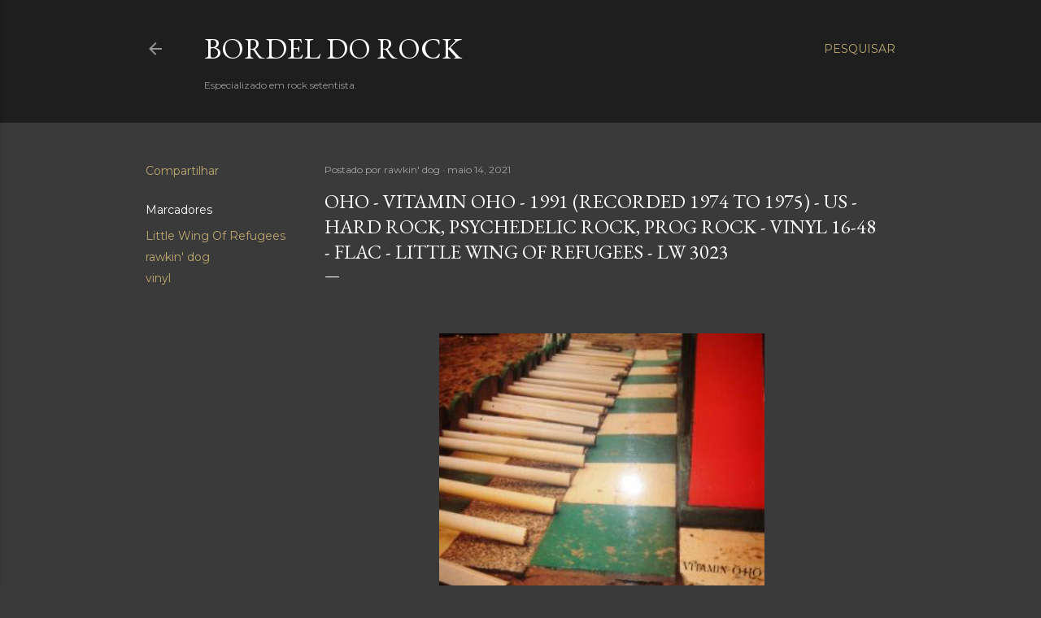

--- FILE ---
content_type: text/html; charset=UTF-8
request_url: http://bordeldorock.blogspot.com/2021/05/oho-vitamin-oho-1991-recorded-1974-to.html
body_size: 77499
content:
<!DOCTYPE html>
<html dir='ltr' lang='pt-BR'>
<head>
<meta content='width=device-width, initial-scale=1' name='viewport'/>
<title>Oho - Vitamin Oho - 1991 (recorded 1974 to 1975) - US - Hard Rock, Psychedelic Rock, Prog Rock - vinyl 16-48 - flac - Little Wing Of Refugees - LW 3023</title>
<meta content='text/html; charset=UTF-8' http-equiv='Content-Type'/>
<!-- Chrome, Firefox OS and Opera -->
<meta content='#3a3a3a' name='theme-color'/>
<!-- Windows Phone -->
<meta content='#3a3a3a' name='msapplication-navbutton-color'/>
<meta content='blogger' name='generator'/>
<link href='http://bordeldorock.blogspot.com/favicon.ico' rel='icon' type='image/x-icon'/>
<link href='http://bordeldorock.blogspot.com/2021/05/oho-vitamin-oho-1991-recorded-1974-to.html' rel='canonical'/>
<link rel="alternate" type="application/atom+xml" title="Bordel do Rock - Atom" href="http://bordeldorock.blogspot.com/feeds/posts/default" />
<link rel="alternate" type="application/rss+xml" title="Bordel do Rock - RSS" href="http://bordeldorock.blogspot.com/feeds/posts/default?alt=rss" />
<link rel="service.post" type="application/atom+xml" title="Bordel do Rock - Atom" href="https://www.blogger.com/feeds/3291585232706438525/posts/default" />

<link rel="alternate" type="application/atom+xml" title="Bordel do Rock - Atom" href="http://bordeldorock.blogspot.com/feeds/3435008667849909242/comments/default" />
<!--Can't find substitution for tag [blog.ieCssRetrofitLinks]-->
<link href='https://blogger.googleusercontent.com/img/b/R29vZ2xl/AVvXsEijBZZ8S1c2fTd_zAp6_lOocnQjLVe8Ijxucx0sUTtLoh6LlohjmiFuIjXAPGZW8Xnq03UqgynBp9z2Z8l81_XyXy25_0xPEtWCBSPE63xlfd8X1dMMGlydYYzYCNwFG-q6zIL64j0EjL7g/w400-h393/R-5137370-1394479049-6804.jpeg.jpg' rel='image_src'/>
<meta content='http://bordeldorock.blogspot.com/2021/05/oho-vitamin-oho-1991-recorded-1974-to.html' property='og:url'/>
<meta content='Oho - Vitamin Oho - 1991 (recorded 1974 to 1975) - US - Hard Rock, Psychedelic Rock, Prog Rock - vinyl 16-48 - flac - Little Wing Of Refugees - LW 3023' property='og:title'/>
<meta content='  Tracklist A1 - Oho - Seldom Bought 								 5:03 A2 - Oho - Hyphenate Iceless 							 3:45 A3 - Oho - Lemon Flowers 								 2:39 A4 - Oho...' property='og:description'/>
<meta content='https://blogger.googleusercontent.com/img/b/R29vZ2xl/AVvXsEijBZZ8S1c2fTd_zAp6_lOocnQjLVe8Ijxucx0sUTtLoh6LlohjmiFuIjXAPGZW8Xnq03UqgynBp9z2Z8l81_XyXy25_0xPEtWCBSPE63xlfd8X1dMMGlydYYzYCNwFG-q6zIL64j0EjL7g/w1200-h630-p-k-no-nu/R-5137370-1394479049-6804.jpeg.jpg' property='og:image'/>
<style type='text/css'>@font-face{font-family:'EB Garamond';font-style:normal;font-weight:400;font-display:swap;src:url(//fonts.gstatic.com/s/ebgaramond/v32/SlGDmQSNjdsmc35JDF1K5E55YMjF_7DPuGi-6_RkCY9_WamXgHlIbvw.woff2)format('woff2');unicode-range:U+0460-052F,U+1C80-1C8A,U+20B4,U+2DE0-2DFF,U+A640-A69F,U+FE2E-FE2F;}@font-face{font-family:'EB Garamond';font-style:normal;font-weight:400;font-display:swap;src:url(//fonts.gstatic.com/s/ebgaramond/v32/SlGDmQSNjdsmc35JDF1K5E55YMjF_7DPuGi-6_RkAI9_WamXgHlIbvw.woff2)format('woff2');unicode-range:U+0301,U+0400-045F,U+0490-0491,U+04B0-04B1,U+2116;}@font-face{font-family:'EB Garamond';font-style:normal;font-weight:400;font-display:swap;src:url(//fonts.gstatic.com/s/ebgaramond/v32/SlGDmQSNjdsmc35JDF1K5E55YMjF_7DPuGi-6_RkCI9_WamXgHlIbvw.woff2)format('woff2');unicode-range:U+1F00-1FFF;}@font-face{font-family:'EB Garamond';font-style:normal;font-weight:400;font-display:swap;src:url(//fonts.gstatic.com/s/ebgaramond/v32/SlGDmQSNjdsmc35JDF1K5E55YMjF_7DPuGi-6_RkB49_WamXgHlIbvw.woff2)format('woff2');unicode-range:U+0370-0377,U+037A-037F,U+0384-038A,U+038C,U+038E-03A1,U+03A3-03FF;}@font-face{font-family:'EB Garamond';font-style:normal;font-weight:400;font-display:swap;src:url(//fonts.gstatic.com/s/ebgaramond/v32/SlGDmQSNjdsmc35JDF1K5E55YMjF_7DPuGi-6_RkC49_WamXgHlIbvw.woff2)format('woff2');unicode-range:U+0102-0103,U+0110-0111,U+0128-0129,U+0168-0169,U+01A0-01A1,U+01AF-01B0,U+0300-0301,U+0303-0304,U+0308-0309,U+0323,U+0329,U+1EA0-1EF9,U+20AB;}@font-face{font-family:'EB Garamond';font-style:normal;font-weight:400;font-display:swap;src:url(//fonts.gstatic.com/s/ebgaramond/v32/SlGDmQSNjdsmc35JDF1K5E55YMjF_7DPuGi-6_RkCo9_WamXgHlIbvw.woff2)format('woff2');unicode-range:U+0100-02BA,U+02BD-02C5,U+02C7-02CC,U+02CE-02D7,U+02DD-02FF,U+0304,U+0308,U+0329,U+1D00-1DBF,U+1E00-1E9F,U+1EF2-1EFF,U+2020,U+20A0-20AB,U+20AD-20C0,U+2113,U+2C60-2C7F,U+A720-A7FF;}@font-face{font-family:'EB Garamond';font-style:normal;font-weight:400;font-display:swap;src:url(//fonts.gstatic.com/s/ebgaramond/v32/SlGDmQSNjdsmc35JDF1K5E55YMjF_7DPuGi-6_RkBI9_WamXgHlI.woff2)format('woff2');unicode-range:U+0000-00FF,U+0131,U+0152-0153,U+02BB-02BC,U+02C6,U+02DA,U+02DC,U+0304,U+0308,U+0329,U+2000-206F,U+20AC,U+2122,U+2191,U+2193,U+2212,U+2215,U+FEFF,U+FFFD;}@font-face{font-family:'Lora';font-style:normal;font-weight:400;font-display:swap;src:url(//fonts.gstatic.com/s/lora/v37/0QI6MX1D_JOuGQbT0gvTJPa787weuxJMkq18ndeYxZ2JTg.woff2)format('woff2');unicode-range:U+0460-052F,U+1C80-1C8A,U+20B4,U+2DE0-2DFF,U+A640-A69F,U+FE2E-FE2F;}@font-face{font-family:'Lora';font-style:normal;font-weight:400;font-display:swap;src:url(//fonts.gstatic.com/s/lora/v37/0QI6MX1D_JOuGQbT0gvTJPa787weuxJFkq18ndeYxZ2JTg.woff2)format('woff2');unicode-range:U+0301,U+0400-045F,U+0490-0491,U+04B0-04B1,U+2116;}@font-face{font-family:'Lora';font-style:normal;font-weight:400;font-display:swap;src:url(//fonts.gstatic.com/s/lora/v37/0QI6MX1D_JOuGQbT0gvTJPa787weuxI9kq18ndeYxZ2JTg.woff2)format('woff2');unicode-range:U+0302-0303,U+0305,U+0307-0308,U+0310,U+0312,U+0315,U+031A,U+0326-0327,U+032C,U+032F-0330,U+0332-0333,U+0338,U+033A,U+0346,U+034D,U+0391-03A1,U+03A3-03A9,U+03B1-03C9,U+03D1,U+03D5-03D6,U+03F0-03F1,U+03F4-03F5,U+2016-2017,U+2034-2038,U+203C,U+2040,U+2043,U+2047,U+2050,U+2057,U+205F,U+2070-2071,U+2074-208E,U+2090-209C,U+20D0-20DC,U+20E1,U+20E5-20EF,U+2100-2112,U+2114-2115,U+2117-2121,U+2123-214F,U+2190,U+2192,U+2194-21AE,U+21B0-21E5,U+21F1-21F2,U+21F4-2211,U+2213-2214,U+2216-22FF,U+2308-230B,U+2310,U+2319,U+231C-2321,U+2336-237A,U+237C,U+2395,U+239B-23B7,U+23D0,U+23DC-23E1,U+2474-2475,U+25AF,U+25B3,U+25B7,U+25BD,U+25C1,U+25CA,U+25CC,U+25FB,U+266D-266F,U+27C0-27FF,U+2900-2AFF,U+2B0E-2B11,U+2B30-2B4C,U+2BFE,U+3030,U+FF5B,U+FF5D,U+1D400-1D7FF,U+1EE00-1EEFF;}@font-face{font-family:'Lora';font-style:normal;font-weight:400;font-display:swap;src:url(//fonts.gstatic.com/s/lora/v37/0QI6MX1D_JOuGQbT0gvTJPa787weuxIvkq18ndeYxZ2JTg.woff2)format('woff2');unicode-range:U+0001-000C,U+000E-001F,U+007F-009F,U+20DD-20E0,U+20E2-20E4,U+2150-218F,U+2190,U+2192,U+2194-2199,U+21AF,U+21E6-21F0,U+21F3,U+2218-2219,U+2299,U+22C4-22C6,U+2300-243F,U+2440-244A,U+2460-24FF,U+25A0-27BF,U+2800-28FF,U+2921-2922,U+2981,U+29BF,U+29EB,U+2B00-2BFF,U+4DC0-4DFF,U+FFF9-FFFB,U+10140-1018E,U+10190-1019C,U+101A0,U+101D0-101FD,U+102E0-102FB,U+10E60-10E7E,U+1D2C0-1D2D3,U+1D2E0-1D37F,U+1F000-1F0FF,U+1F100-1F1AD,U+1F1E6-1F1FF,U+1F30D-1F30F,U+1F315,U+1F31C,U+1F31E,U+1F320-1F32C,U+1F336,U+1F378,U+1F37D,U+1F382,U+1F393-1F39F,U+1F3A7-1F3A8,U+1F3AC-1F3AF,U+1F3C2,U+1F3C4-1F3C6,U+1F3CA-1F3CE,U+1F3D4-1F3E0,U+1F3ED,U+1F3F1-1F3F3,U+1F3F5-1F3F7,U+1F408,U+1F415,U+1F41F,U+1F426,U+1F43F,U+1F441-1F442,U+1F444,U+1F446-1F449,U+1F44C-1F44E,U+1F453,U+1F46A,U+1F47D,U+1F4A3,U+1F4B0,U+1F4B3,U+1F4B9,U+1F4BB,U+1F4BF,U+1F4C8-1F4CB,U+1F4D6,U+1F4DA,U+1F4DF,U+1F4E3-1F4E6,U+1F4EA-1F4ED,U+1F4F7,U+1F4F9-1F4FB,U+1F4FD-1F4FE,U+1F503,U+1F507-1F50B,U+1F50D,U+1F512-1F513,U+1F53E-1F54A,U+1F54F-1F5FA,U+1F610,U+1F650-1F67F,U+1F687,U+1F68D,U+1F691,U+1F694,U+1F698,U+1F6AD,U+1F6B2,U+1F6B9-1F6BA,U+1F6BC,U+1F6C6-1F6CF,U+1F6D3-1F6D7,U+1F6E0-1F6EA,U+1F6F0-1F6F3,U+1F6F7-1F6FC,U+1F700-1F7FF,U+1F800-1F80B,U+1F810-1F847,U+1F850-1F859,U+1F860-1F887,U+1F890-1F8AD,U+1F8B0-1F8BB,U+1F8C0-1F8C1,U+1F900-1F90B,U+1F93B,U+1F946,U+1F984,U+1F996,U+1F9E9,U+1FA00-1FA6F,U+1FA70-1FA7C,U+1FA80-1FA89,U+1FA8F-1FAC6,U+1FACE-1FADC,U+1FADF-1FAE9,U+1FAF0-1FAF8,U+1FB00-1FBFF;}@font-face{font-family:'Lora';font-style:normal;font-weight:400;font-display:swap;src:url(//fonts.gstatic.com/s/lora/v37/0QI6MX1D_JOuGQbT0gvTJPa787weuxJOkq18ndeYxZ2JTg.woff2)format('woff2');unicode-range:U+0102-0103,U+0110-0111,U+0128-0129,U+0168-0169,U+01A0-01A1,U+01AF-01B0,U+0300-0301,U+0303-0304,U+0308-0309,U+0323,U+0329,U+1EA0-1EF9,U+20AB;}@font-face{font-family:'Lora';font-style:normal;font-weight:400;font-display:swap;src:url(//fonts.gstatic.com/s/lora/v37/0QI6MX1D_JOuGQbT0gvTJPa787weuxJPkq18ndeYxZ2JTg.woff2)format('woff2');unicode-range:U+0100-02BA,U+02BD-02C5,U+02C7-02CC,U+02CE-02D7,U+02DD-02FF,U+0304,U+0308,U+0329,U+1D00-1DBF,U+1E00-1E9F,U+1EF2-1EFF,U+2020,U+20A0-20AB,U+20AD-20C0,U+2113,U+2C60-2C7F,U+A720-A7FF;}@font-face{font-family:'Lora';font-style:normal;font-weight:400;font-display:swap;src:url(//fonts.gstatic.com/s/lora/v37/0QI6MX1D_JOuGQbT0gvTJPa787weuxJBkq18ndeYxZ0.woff2)format('woff2');unicode-range:U+0000-00FF,U+0131,U+0152-0153,U+02BB-02BC,U+02C6,U+02DA,U+02DC,U+0304,U+0308,U+0329,U+2000-206F,U+20AC,U+2122,U+2191,U+2193,U+2212,U+2215,U+FEFF,U+FFFD;}@font-face{font-family:'Montserrat';font-style:normal;font-weight:400;font-display:swap;src:url(//fonts.gstatic.com/s/montserrat/v31/JTUSjIg1_i6t8kCHKm459WRhyyTh89ZNpQ.woff2)format('woff2');unicode-range:U+0460-052F,U+1C80-1C8A,U+20B4,U+2DE0-2DFF,U+A640-A69F,U+FE2E-FE2F;}@font-face{font-family:'Montserrat';font-style:normal;font-weight:400;font-display:swap;src:url(//fonts.gstatic.com/s/montserrat/v31/JTUSjIg1_i6t8kCHKm459W1hyyTh89ZNpQ.woff2)format('woff2');unicode-range:U+0301,U+0400-045F,U+0490-0491,U+04B0-04B1,U+2116;}@font-face{font-family:'Montserrat';font-style:normal;font-weight:400;font-display:swap;src:url(//fonts.gstatic.com/s/montserrat/v31/JTUSjIg1_i6t8kCHKm459WZhyyTh89ZNpQ.woff2)format('woff2');unicode-range:U+0102-0103,U+0110-0111,U+0128-0129,U+0168-0169,U+01A0-01A1,U+01AF-01B0,U+0300-0301,U+0303-0304,U+0308-0309,U+0323,U+0329,U+1EA0-1EF9,U+20AB;}@font-face{font-family:'Montserrat';font-style:normal;font-weight:400;font-display:swap;src:url(//fonts.gstatic.com/s/montserrat/v31/JTUSjIg1_i6t8kCHKm459WdhyyTh89ZNpQ.woff2)format('woff2');unicode-range:U+0100-02BA,U+02BD-02C5,U+02C7-02CC,U+02CE-02D7,U+02DD-02FF,U+0304,U+0308,U+0329,U+1D00-1DBF,U+1E00-1E9F,U+1EF2-1EFF,U+2020,U+20A0-20AB,U+20AD-20C0,U+2113,U+2C60-2C7F,U+A720-A7FF;}@font-face{font-family:'Montserrat';font-style:normal;font-weight:400;font-display:swap;src:url(//fonts.gstatic.com/s/montserrat/v31/JTUSjIg1_i6t8kCHKm459WlhyyTh89Y.woff2)format('woff2');unicode-range:U+0000-00FF,U+0131,U+0152-0153,U+02BB-02BC,U+02C6,U+02DA,U+02DC,U+0304,U+0308,U+0329,U+2000-206F,U+20AC,U+2122,U+2191,U+2193,U+2212,U+2215,U+FEFF,U+FFFD;}@font-face{font-family:'Montserrat';font-style:normal;font-weight:700;font-display:swap;src:url(//fonts.gstatic.com/s/montserrat/v31/JTUSjIg1_i6t8kCHKm459WRhyyTh89ZNpQ.woff2)format('woff2');unicode-range:U+0460-052F,U+1C80-1C8A,U+20B4,U+2DE0-2DFF,U+A640-A69F,U+FE2E-FE2F;}@font-face{font-family:'Montserrat';font-style:normal;font-weight:700;font-display:swap;src:url(//fonts.gstatic.com/s/montserrat/v31/JTUSjIg1_i6t8kCHKm459W1hyyTh89ZNpQ.woff2)format('woff2');unicode-range:U+0301,U+0400-045F,U+0490-0491,U+04B0-04B1,U+2116;}@font-face{font-family:'Montserrat';font-style:normal;font-weight:700;font-display:swap;src:url(//fonts.gstatic.com/s/montserrat/v31/JTUSjIg1_i6t8kCHKm459WZhyyTh89ZNpQ.woff2)format('woff2');unicode-range:U+0102-0103,U+0110-0111,U+0128-0129,U+0168-0169,U+01A0-01A1,U+01AF-01B0,U+0300-0301,U+0303-0304,U+0308-0309,U+0323,U+0329,U+1EA0-1EF9,U+20AB;}@font-face{font-family:'Montserrat';font-style:normal;font-weight:700;font-display:swap;src:url(//fonts.gstatic.com/s/montserrat/v31/JTUSjIg1_i6t8kCHKm459WdhyyTh89ZNpQ.woff2)format('woff2');unicode-range:U+0100-02BA,U+02BD-02C5,U+02C7-02CC,U+02CE-02D7,U+02DD-02FF,U+0304,U+0308,U+0329,U+1D00-1DBF,U+1E00-1E9F,U+1EF2-1EFF,U+2020,U+20A0-20AB,U+20AD-20C0,U+2113,U+2C60-2C7F,U+A720-A7FF;}@font-face{font-family:'Montserrat';font-style:normal;font-weight:700;font-display:swap;src:url(//fonts.gstatic.com/s/montserrat/v31/JTUSjIg1_i6t8kCHKm459WlhyyTh89Y.woff2)format('woff2');unicode-range:U+0000-00FF,U+0131,U+0152-0153,U+02BB-02BC,U+02C6,U+02DA,U+02DC,U+0304,U+0308,U+0329,U+2000-206F,U+20AC,U+2122,U+2191,U+2193,U+2212,U+2215,U+FEFF,U+FFFD;}</style>
<style id='page-skin-1' type='text/css'><!--
/*! normalize.css v3.0.1 | MIT License | git.io/normalize */html{font-family:sans-serif;-ms-text-size-adjust:100%;-webkit-text-size-adjust:100%}body{margin:0}article,aside,details,figcaption,figure,footer,header,hgroup,main,nav,section,summary{display:block}audio,canvas,progress,video{display:inline-block;vertical-align:baseline}audio:not([controls]){display:none;height:0}[hidden],template{display:none}a{background:transparent}a:active,a:hover{outline:0}abbr[title]{border-bottom:1px dotted}b,strong{font-weight:bold}dfn{font-style:italic}h1{font-size:2em;margin:.67em 0}mark{background:#ff0;color:#000}small{font-size:80%}sub,sup{font-size:75%;line-height:0;position:relative;vertical-align:baseline}sup{top:-0.5em}sub{bottom:-0.25em}img{border:0}svg:not(:root){overflow:hidden}figure{margin:1em 40px}hr{-moz-box-sizing:content-box;box-sizing:content-box;height:0}pre{overflow:auto}code,kbd,pre,samp{font-family:monospace,monospace;font-size:1em}button,input,optgroup,select,textarea{color:inherit;font:inherit;margin:0}button{overflow:visible}button,select{text-transform:none}button,html input[type="button"],input[type="reset"],input[type="submit"]{-webkit-appearance:button;cursor:pointer}button[disabled],html input[disabled]{cursor:default}button::-moz-focus-inner,input::-moz-focus-inner{border:0;padding:0}input{line-height:normal}input[type="checkbox"],input[type="radio"]{box-sizing:border-box;padding:0}input[type="number"]::-webkit-inner-spin-button,input[type="number"]::-webkit-outer-spin-button{height:auto}input[type="search"]{-webkit-appearance:textfield;-moz-box-sizing:content-box;-webkit-box-sizing:content-box;box-sizing:content-box}input[type="search"]::-webkit-search-cancel-button,input[type="search"]::-webkit-search-decoration{-webkit-appearance:none}fieldset{border:1px solid #c0c0c0;margin:0 2px;padding:.35em .625em .75em}legend{border:0;padding:0}textarea{overflow:auto}optgroup{font-weight:bold}table{border-collapse:collapse;border-spacing:0}td,th{padding:0}
/*!************************************************
* Blogger Template Style
* Name: Soho
**************************************************/
body{
overflow-wrap:break-word;
word-break:break-word;
word-wrap:break-word
}
.hidden{
display:none
}
.invisible{
visibility:hidden
}
.container::after,.float-container::after{
clear:both;
content:"";
display:table
}
.clearboth{
clear:both
}
#comments .comment .comment-actions,.subscribe-popup .FollowByEmail .follow-by-email-submit{
background:0 0;
border:0;
box-shadow:none;
color:#bca772;
cursor:pointer;
font-size:14px;
font-weight:700;
outline:0;
text-decoration:none;
text-transform:uppercase;
width:auto
}
.dim-overlay{
background-color:rgba(0,0,0,.54);
height:100vh;
left:0;
position:fixed;
top:0;
width:100%
}
#sharing-dim-overlay{
background-color:transparent
}
input::-ms-clear{
display:none
}
.blogger-logo,.svg-icon-24.blogger-logo{
fill:#ff9800;
opacity:1
}
.loading-spinner-large{
-webkit-animation:mspin-rotate 1.568s infinite linear;
animation:mspin-rotate 1.568s infinite linear;
height:48px;
overflow:hidden;
position:absolute;
width:48px;
z-index:200
}
.loading-spinner-large>div{
-webkit-animation:mspin-revrot 5332ms infinite steps(4);
animation:mspin-revrot 5332ms infinite steps(4)
}
.loading-spinner-large>div>div{
-webkit-animation:mspin-singlecolor-large-film 1333ms infinite steps(81);
animation:mspin-singlecolor-large-film 1333ms infinite steps(81);
background-size:100%;
height:48px;
width:3888px
}
.mspin-black-large>div>div,.mspin-grey_54-large>div>div{
background-image:url(https://www.blogblog.com/indie/mspin_black_large.svg)
}
.mspin-white-large>div>div{
background-image:url(https://www.blogblog.com/indie/mspin_white_large.svg)
}
.mspin-grey_54-large{
opacity:.54
}
@-webkit-keyframes mspin-singlecolor-large-film{
from{
-webkit-transform:translateX(0);
transform:translateX(0)
}
to{
-webkit-transform:translateX(-3888px);
transform:translateX(-3888px)
}
}
@keyframes mspin-singlecolor-large-film{
from{
-webkit-transform:translateX(0);
transform:translateX(0)
}
to{
-webkit-transform:translateX(-3888px);
transform:translateX(-3888px)
}
}
@-webkit-keyframes mspin-rotate{
from{
-webkit-transform:rotate(0);
transform:rotate(0)
}
to{
-webkit-transform:rotate(360deg);
transform:rotate(360deg)
}
}
@keyframes mspin-rotate{
from{
-webkit-transform:rotate(0);
transform:rotate(0)
}
to{
-webkit-transform:rotate(360deg);
transform:rotate(360deg)
}
}
@-webkit-keyframes mspin-revrot{
from{
-webkit-transform:rotate(0);
transform:rotate(0)
}
to{
-webkit-transform:rotate(-360deg);
transform:rotate(-360deg)
}
}
@keyframes mspin-revrot{
from{
-webkit-transform:rotate(0);
transform:rotate(0)
}
to{
-webkit-transform:rotate(-360deg);
transform:rotate(-360deg)
}
}
.skip-navigation{
background-color:#fff;
box-sizing:border-box;
color:#000;
display:block;
height:0;
left:0;
line-height:50px;
overflow:hidden;
padding-top:0;
position:fixed;
text-align:center;
top:0;
-webkit-transition:box-shadow .3s,height .3s,padding-top .3s;
transition:box-shadow .3s,height .3s,padding-top .3s;
width:100%;
z-index:900
}
.skip-navigation:focus{
box-shadow:0 4px 5px 0 rgba(0,0,0,.14),0 1px 10px 0 rgba(0,0,0,.12),0 2px 4px -1px rgba(0,0,0,.2);
height:50px
}
#main{
outline:0
}
.main-heading{
position:absolute;
clip:rect(1px,1px,1px,1px);
padding:0;
border:0;
height:1px;
width:1px;
overflow:hidden
}
.Attribution{
margin-top:1em;
text-align:center
}
.Attribution .blogger img,.Attribution .blogger svg{
vertical-align:bottom
}
.Attribution .blogger img{
margin-right:.5em
}
.Attribution div{
line-height:24px;
margin-top:.5em
}
.Attribution .copyright,.Attribution .image-attribution{
font-size:.7em;
margin-top:1.5em
}
.BLOG_mobile_video_class{
display:none
}
.bg-photo{
background-attachment:scroll!important
}
body .CSS_LIGHTBOX{
z-index:900
}
.extendable .show-less,.extendable .show-more{
border-color:#bca772;
color:#bca772;
margin-top:8px
}
.extendable .show-less.hidden,.extendable .show-more.hidden{
display:none
}
.inline-ad{
display:none;
max-width:100%;
overflow:hidden
}
.adsbygoogle{
display:block
}
#cookieChoiceInfo{
bottom:0;
top:auto
}
iframe.b-hbp-video{
border:0
}
.post-body img{
max-width:100%
}
.post-body iframe{
max-width:100%
}
.post-body a[imageanchor="1"]{
display:inline-block
}
.byline{
margin-right:1em
}
.byline:last-child{
margin-right:0
}
.link-copied-dialog{
max-width:520px;
outline:0
}
.link-copied-dialog .modal-dialog-buttons{
margin-top:8px
}
.link-copied-dialog .goog-buttonset-default{
background:0 0;
border:0
}
.link-copied-dialog .goog-buttonset-default:focus{
outline:0
}
.paging-control-container{
margin-bottom:16px
}
.paging-control-container .paging-control{
display:inline-block
}
.paging-control-container .comment-range-text::after,.paging-control-container .paging-control{
color:#bca772
}
.paging-control-container .comment-range-text,.paging-control-container .paging-control{
margin-right:8px
}
.paging-control-container .comment-range-text::after,.paging-control-container .paging-control::after{
content:"\b7";
cursor:default;
padding-left:8px;
pointer-events:none
}
.paging-control-container .comment-range-text:last-child::after,.paging-control-container .paging-control:last-child::after{
content:none
}
.byline.reactions iframe{
height:20px
}
.b-notification{
color:#000;
background-color:#fff;
border-bottom:solid 1px #000;
box-sizing:border-box;
padding:16px 32px;
text-align:center
}
.b-notification.visible{
-webkit-transition:margin-top .3s cubic-bezier(.4,0,.2,1);
transition:margin-top .3s cubic-bezier(.4,0,.2,1)
}
.b-notification.invisible{
position:absolute
}
.b-notification-close{
position:absolute;
right:8px;
top:8px
}
.no-posts-message{
line-height:40px;
text-align:center
}
@media screen and (max-width:1162px){
body.item-view .post-body a[imageanchor="1"][style*="float: left;"],body.item-view .post-body a[imageanchor="1"][style*="float: right;"]{
float:none!important;
clear:none!important
}
body.item-view .post-body a[imageanchor="1"] img{
display:block;
height:auto;
margin:0 auto
}
body.item-view .post-body>.separator:first-child>a[imageanchor="1"]:first-child{
margin-top:20px
}
.post-body a[imageanchor]{
display:block
}
body.item-view .post-body a[imageanchor="1"]{
margin-left:0!important;
margin-right:0!important
}
body.item-view .post-body a[imageanchor="1"]+a[imageanchor="1"]{
margin-top:16px
}
}
.item-control{
display:none
}
#comments{
border-top:1px dashed rgba(0,0,0,.54);
margin-top:20px;
padding:20px
}
#comments .comment-thread ol{
margin:0;
padding-left:0;
padding-left:0
}
#comments .comment .comment-replybox-single,#comments .comment-thread .comment-replies{
margin-left:60px
}
#comments .comment-thread .thread-count{
display:none
}
#comments .comment{
list-style-type:none;
padding:0 0 30px;
position:relative
}
#comments .comment .comment{
padding-bottom:8px
}
.comment .avatar-image-container{
position:absolute
}
.comment .avatar-image-container img{
border-radius:50%
}
.avatar-image-container svg,.comment .avatar-image-container .avatar-icon{
border-radius:50%;
border:solid 1px #ffffff;
box-sizing:border-box;
fill:#ffffff;
height:35px;
margin:0;
padding:7px;
width:35px
}
.comment .comment-block{
margin-top:10px;
margin-left:60px;
padding-bottom:0
}
#comments .comment-author-header-wrapper{
margin-left:40px
}
#comments .comment .thread-expanded .comment-block{
padding-bottom:20px
}
#comments .comment .comment-header .user,#comments .comment .comment-header .user a{
color:#ffffff;
font-style:normal;
font-weight:700
}
#comments .comment .comment-actions{
bottom:0;
margin-bottom:15px;
position:absolute
}
#comments .comment .comment-actions>*{
margin-right:8px
}
#comments .comment .comment-header .datetime{
bottom:0;
color:rgba(255, 255, 255, 0.54);
display:inline-block;
font-size:13px;
font-style:italic;
margin-left:8px
}
#comments .comment .comment-footer .comment-timestamp a,#comments .comment .comment-header .datetime a{
color:rgba(255, 255, 255, 0.54)
}
#comments .comment .comment-content,.comment .comment-body{
margin-top:12px;
word-break:break-word
}
.comment-body{
margin-bottom:12px
}
#comments.embed[data-num-comments="0"]{
border:0;
margin-top:0;
padding-top:0
}
#comments.embed[data-num-comments="0"] #comment-post-message,#comments.embed[data-num-comments="0"] div.comment-form>p,#comments.embed[data-num-comments="0"] p.comment-footer{
display:none
}
#comment-editor-src{
display:none
}
.comments .comments-content .loadmore.loaded{
max-height:0;
opacity:0;
overflow:hidden
}
.extendable .remaining-items{
height:0;
overflow:hidden;
-webkit-transition:height .3s cubic-bezier(.4,0,.2,1);
transition:height .3s cubic-bezier(.4,0,.2,1)
}
.extendable .remaining-items.expanded{
height:auto
}
.svg-icon-24,.svg-icon-24-button{
cursor:pointer;
height:24px;
width:24px;
min-width:24px
}
.touch-icon{
margin:-12px;
padding:12px
}
.touch-icon:active,.touch-icon:focus{
background-color:rgba(153,153,153,.4);
border-radius:50%
}
svg:not(:root).touch-icon{
overflow:visible
}
html[dir=rtl] .rtl-reversible-icon{
-webkit-transform:scaleX(-1);
-ms-transform:scaleX(-1);
transform:scaleX(-1)
}
.svg-icon-24-button,.touch-icon-button{
background:0 0;
border:0;
margin:0;
outline:0;
padding:0
}
.touch-icon-button .touch-icon:active,.touch-icon-button .touch-icon:focus{
background-color:transparent
}
.touch-icon-button:active .touch-icon,.touch-icon-button:focus .touch-icon{
background-color:rgba(153,153,153,.4);
border-radius:50%
}
.Profile .default-avatar-wrapper .avatar-icon{
border-radius:50%;
border:solid 1px #ffffff;
box-sizing:border-box;
fill:#ffffff;
margin:0
}
.Profile .individual .default-avatar-wrapper .avatar-icon{
padding:25px
}
.Profile .individual .avatar-icon,.Profile .individual .profile-img{
height:120px;
width:120px
}
.Profile .team .default-avatar-wrapper .avatar-icon{
padding:8px
}
.Profile .team .avatar-icon,.Profile .team .default-avatar-wrapper,.Profile .team .profile-img{
height:40px;
width:40px
}
.snippet-container{
margin:0;
position:relative;
overflow:hidden
}
.snippet-fade{
bottom:0;
box-sizing:border-box;
position:absolute;
width:96px
}
.snippet-fade{
right:0
}
.snippet-fade:after{
content:"\2026"
}
.snippet-fade:after{
float:right
}
.centered-top-container.sticky{
left:0;
position:fixed;
right:0;
top:0;
width:auto;
z-index:50;
-webkit-transition-property:opacity,-webkit-transform;
transition-property:opacity,-webkit-transform;
transition-property:transform,opacity;
transition-property:transform,opacity,-webkit-transform;
-webkit-transition-duration:.2s;
transition-duration:.2s;
-webkit-transition-timing-function:cubic-bezier(.4,0,.2,1);
transition-timing-function:cubic-bezier(.4,0,.2,1)
}
.centered-top-placeholder{
display:none
}
.collapsed-header .centered-top-placeholder{
display:block
}
.centered-top-container .Header .replaced h1,.centered-top-placeholder .Header .replaced h1{
display:none
}
.centered-top-container.sticky .Header .replaced h1{
display:block
}
.centered-top-container.sticky .Header .header-widget{
background:0 0
}
.centered-top-container.sticky .Header .header-image-wrapper{
display:none
}
.centered-top-container img,.centered-top-placeholder img{
max-width:100%
}
.collapsible{
-webkit-transition:height .3s cubic-bezier(.4,0,.2,1);
transition:height .3s cubic-bezier(.4,0,.2,1)
}
.collapsible,.collapsible>summary{
display:block;
overflow:hidden
}
.collapsible>:not(summary){
display:none
}
.collapsible[open]>:not(summary){
display:block
}
.collapsible:focus,.collapsible>summary:focus{
outline:0
}
.collapsible>summary{
cursor:pointer;
display:block;
padding:0
}
.collapsible:focus>summary,.collapsible>summary:focus{
background-color:transparent
}
.collapsible>summary::-webkit-details-marker{
display:none
}
.collapsible-title{
-webkit-box-align:center;
-webkit-align-items:center;
-ms-flex-align:center;
align-items:center;
display:-webkit-box;
display:-webkit-flex;
display:-ms-flexbox;
display:flex
}
.collapsible-title .title{
-webkit-box-flex:1;
-webkit-flex:1 1 auto;
-ms-flex:1 1 auto;
flex:1 1 auto;
-webkit-box-ordinal-group:1;
-webkit-order:0;
-ms-flex-order:0;
order:0;
overflow:hidden;
text-overflow:ellipsis;
white-space:nowrap
}
.collapsible-title .chevron-down,.collapsible[open] .collapsible-title .chevron-up{
display:block
}
.collapsible-title .chevron-up,.collapsible[open] .collapsible-title .chevron-down{
display:none
}
.flat-button{
cursor:pointer;
display:inline-block;
font-weight:700;
text-transform:uppercase;
border-radius:2px;
padding:8px;
margin:-8px
}
.flat-icon-button{
background:0 0;
border:0;
margin:0;
outline:0;
padding:0;
margin:-12px;
padding:12px;
cursor:pointer;
box-sizing:content-box;
display:inline-block;
line-height:0
}
.flat-icon-button,.flat-icon-button .splash-wrapper{
border-radius:50%
}
.flat-icon-button .splash.animate{
-webkit-animation-duration:.3s;
animation-duration:.3s
}
.overflowable-container{
max-height:28px;
overflow:hidden;
position:relative
}
.overflow-button{
cursor:pointer
}
#overflowable-dim-overlay{
background:0 0
}
.overflow-popup{
box-shadow:0 2px 2px 0 rgba(0,0,0,.14),0 3px 1px -2px rgba(0,0,0,.2),0 1px 5px 0 rgba(0,0,0,.12);
background-color:#1e1e1e;
left:0;
max-width:calc(100% - 32px);
position:absolute;
top:0;
visibility:hidden;
z-index:101
}
.overflow-popup ul{
list-style:none
}
.overflow-popup .tabs li,.overflow-popup li{
display:block;
height:auto
}
.overflow-popup .tabs li{
padding-left:0;
padding-right:0
}
.overflow-button.hidden,.overflow-popup .tabs li.hidden,.overflow-popup li.hidden{
display:none
}
.search{
display:-webkit-box;
display:-webkit-flex;
display:-ms-flexbox;
display:flex;
line-height:24px;
width:24px
}
.search.focused{
width:100%
}
.search.focused .section{
width:100%
}
.search form{
z-index:101
}
.search h3{
display:none
}
.search form{
display:-webkit-box;
display:-webkit-flex;
display:-ms-flexbox;
display:flex;
-webkit-box-flex:1;
-webkit-flex:1 0 0;
-ms-flex:1 0 0px;
flex:1 0 0;
border-bottom:solid 1px transparent;
padding-bottom:8px
}
.search form>*{
display:none
}
.search.focused form>*{
display:block
}
.search .search-input label{
display:none
}
.centered-top-placeholder.cloned .search form{
z-index:30
}
.search.focused form{
border-color:rgba(255, 255, 255, 0.54);
position:relative;
width:auto
}
.collapsed-header .centered-top-container .search.focused form{
border-bottom-color:transparent
}
.search-expand{
-webkit-box-flex:0;
-webkit-flex:0 0 auto;
-ms-flex:0 0 auto;
flex:0 0 auto
}
.search-expand-text{
display:none
}
.search-close{
display:inline;
vertical-align:middle
}
.search-input{
-webkit-box-flex:1;
-webkit-flex:1 0 1px;
-ms-flex:1 0 1px;
flex:1 0 1px
}
.search-input input{
background:0 0;
border:0;
box-sizing:border-box;
color:rgba(255, 255, 255, 0.54);
display:inline-block;
outline:0;
width:calc(100% - 48px)
}
.search-input input.no-cursor{
color:transparent;
text-shadow:0 0 0 rgba(255, 255, 255, 0.54)
}
.collapsed-header .centered-top-container .search-action,.collapsed-header .centered-top-container .search-input input{
color:rgba(255, 255, 255, 0.54)
}
.collapsed-header .centered-top-container .search-input input.no-cursor{
color:transparent;
text-shadow:0 0 0 rgba(255, 255, 255, 0.54)
}
.collapsed-header .centered-top-container .search-input input.no-cursor:focus,.search-input input.no-cursor:focus{
outline:0
}
.search-focused>*{
visibility:hidden
}
.search-focused .search,.search-focused .search-icon{
visibility:visible
}
.search.focused .search-action{
display:block
}
.search.focused .search-action:disabled{
opacity:.3
}
.widget.Sharing .sharing-button{
display:none
}
.widget.Sharing .sharing-buttons li{
padding:0
}
.widget.Sharing .sharing-buttons li span{
display:none
}
.post-share-buttons{
position:relative
}
.centered-bottom .share-buttons .svg-icon-24,.share-buttons .svg-icon-24{
fill:#ffffff
}
.sharing-open.touch-icon-button:active .touch-icon,.sharing-open.touch-icon-button:focus .touch-icon{
background-color:transparent
}
.share-buttons{
background-color:#3a3a3a;
border-radius:2px;
box-shadow:0 2px 2px 0 rgba(0,0,0,.14),0 3px 1px -2px rgba(0,0,0,.2),0 1px 5px 0 rgba(0,0,0,.12);
color:#ffffff;
list-style:none;
margin:0;
padding:8px 0;
position:absolute;
top:-11px;
min-width:200px;
z-index:101
}
.share-buttons.hidden{
display:none
}
.sharing-button{
background:0 0;
border:0;
margin:0;
outline:0;
padding:0;
cursor:pointer
}
.share-buttons li{
margin:0;
height:48px
}
.share-buttons li:last-child{
margin-bottom:0
}
.share-buttons li .sharing-platform-button{
box-sizing:border-box;
cursor:pointer;
display:block;
height:100%;
margin-bottom:0;
padding:0 16px;
position:relative;
width:100%
}
.share-buttons li .sharing-platform-button:focus,.share-buttons li .sharing-platform-button:hover{
background-color:rgba(128,128,128,.1);
outline:0
}
.share-buttons li svg[class*=" sharing-"],.share-buttons li svg[class^=sharing-]{
position:absolute;
top:10px
}
.share-buttons li span.sharing-platform-button{
position:relative;
top:0
}
.share-buttons li .platform-sharing-text{
display:block;
font-size:16px;
line-height:48px;
white-space:nowrap
}
.share-buttons li .platform-sharing-text{
margin-left:56px
}
.sidebar-container{
background-color:#f7f7f7;
max-width:284px;
overflow-y:auto;
-webkit-transition-property:-webkit-transform;
transition-property:-webkit-transform;
transition-property:transform;
transition-property:transform,-webkit-transform;
-webkit-transition-duration:.3s;
transition-duration:.3s;
-webkit-transition-timing-function:cubic-bezier(0,0,.2,1);
transition-timing-function:cubic-bezier(0,0,.2,1);
width:284px;
z-index:101;
-webkit-overflow-scrolling:touch
}
.sidebar-container .navigation{
line-height:0;
padding:16px
}
.sidebar-container .sidebar-back{
cursor:pointer
}
.sidebar-container .widget{
background:0 0;
margin:0 16px;
padding:16px 0
}
.sidebar-container .widget .title{
color:rgba(255, 255, 255, 0.54);
margin:0
}
.sidebar-container .widget ul{
list-style:none;
margin:0;
padding:0
}
.sidebar-container .widget ul ul{
margin-left:1em
}
.sidebar-container .widget li{
font-size:16px;
line-height:normal
}
.sidebar-container .widget+.widget{
border-top:1px dashed rgba(255, 255, 255, 0.54)
}
.BlogArchive li{
margin:16px 0
}
.BlogArchive li:last-child{
margin-bottom:0
}
.Label li a{
display:inline-block
}
.BlogArchive .post-count,.Label .label-count{
float:right;
margin-left:.25em
}
.BlogArchive .post-count::before,.Label .label-count::before{
content:"("
}
.BlogArchive .post-count::after,.Label .label-count::after{
content:")"
}
.widget.Translate .skiptranslate>div{
display:block!important
}
.widget.Profile .profile-link{
display:-webkit-box;
display:-webkit-flex;
display:-ms-flexbox;
display:flex
}
.widget.Profile .team-member .default-avatar-wrapper,.widget.Profile .team-member .profile-img{
-webkit-box-flex:0;
-webkit-flex:0 0 auto;
-ms-flex:0 0 auto;
flex:0 0 auto;
margin-right:1em
}
.widget.Profile .individual .profile-link{
-webkit-box-orient:vertical;
-webkit-box-direction:normal;
-webkit-flex-direction:column;
-ms-flex-direction:column;
flex-direction:column
}
.widget.Profile .team .profile-link .profile-name{
-webkit-align-self:center;
-ms-flex-item-align:center;
align-self:center;
display:block;
-webkit-box-flex:1;
-webkit-flex:1 1 auto;
-ms-flex:1 1 auto;
flex:1 1 auto
}
.dim-overlay{
background-color:rgba(0,0,0,.54);
z-index:100
}
body.sidebar-visible{
overflow-y:hidden
}
@media screen and (max-width:1439px){
.sidebar-container{
bottom:0;
position:fixed;
top:0;
left:0;
right:auto
}
.sidebar-container.sidebar-invisible{
-webkit-transition-timing-function:cubic-bezier(.4,0,.6,1);
transition-timing-function:cubic-bezier(.4,0,.6,1)
}
html[dir=ltr] .sidebar-container.sidebar-invisible{
-webkit-transform:translateX(-284px);
-ms-transform:translateX(-284px);
transform:translateX(-284px)
}
html[dir=rtl] .sidebar-container.sidebar-invisible{
-webkit-transform:translateX(284px);
-ms-transform:translateX(284px);
transform:translateX(284px)
}
}
@media screen and (min-width:1440px){
.sidebar-container{
position:absolute;
top:0;
left:0;
right:auto
}
.sidebar-container .navigation{
display:none
}
}
.dialog{
box-shadow:0 2px 2px 0 rgba(0,0,0,.14),0 3px 1px -2px rgba(0,0,0,.2),0 1px 5px 0 rgba(0,0,0,.12);
background:#3a3a3a;
box-sizing:border-box;
color:#ffffff;
padding:30px;
position:fixed;
text-align:center;
width:calc(100% - 24px);
z-index:101
}
.dialog input[type=email],.dialog input[type=text]{
background-color:transparent;
border:0;
border-bottom:solid 1px rgba(255,255,255,.12);
color:#ffffff;
display:block;
font-family:EB Garamond, serif;
font-size:16px;
line-height:24px;
margin:auto;
padding-bottom:7px;
outline:0;
text-align:center;
width:100%
}
.dialog input[type=email]::-webkit-input-placeholder,.dialog input[type=text]::-webkit-input-placeholder{
color:#ffffff
}
.dialog input[type=email]::-moz-placeholder,.dialog input[type=text]::-moz-placeholder{
color:#ffffff
}
.dialog input[type=email]:-ms-input-placeholder,.dialog input[type=text]:-ms-input-placeholder{
color:#ffffff
}
.dialog input[type=email]::-ms-input-placeholder,.dialog input[type=text]::-ms-input-placeholder{
color:#ffffff
}
.dialog input[type=email]::placeholder,.dialog input[type=text]::placeholder{
color:#ffffff
}
.dialog input[type=email]:focus,.dialog input[type=text]:focus{
border-bottom:solid 2px #bca772;
padding-bottom:6px
}
.dialog input.no-cursor{
color:transparent;
text-shadow:0 0 0 #ffffff
}
.dialog input.no-cursor:focus{
outline:0
}
.dialog input.no-cursor:focus{
outline:0
}
.dialog input[type=submit]{
font-family:EB Garamond, serif
}
.dialog .goog-buttonset-default{
color:#bca772
}
.subscribe-popup{
max-width:364px
}
.subscribe-popup h3{
color:#ffffff;
font-size:1.8em;
margin-top:0
}
.subscribe-popup .FollowByEmail h3{
display:none
}
.subscribe-popup .FollowByEmail .follow-by-email-submit{
color:#bca772;
display:inline-block;
margin:0 auto;
margin-top:24px;
width:auto;
white-space:normal
}
.subscribe-popup .FollowByEmail .follow-by-email-submit:disabled{
cursor:default;
opacity:.3
}
@media (max-width:800px){
.blog-name div.widget.Subscribe{
margin-bottom:16px
}
body.item-view .blog-name div.widget.Subscribe{
margin:8px auto 16px auto;
width:100%
}
}
body#layout .bg-photo,body#layout .bg-photo-overlay{
display:none
}
body#layout .page_body{
padding:0;
position:relative;
top:0
}
body#layout .page{
display:inline-block;
left:inherit;
position:relative;
vertical-align:top;
width:540px
}
body#layout .centered{
max-width:954px
}
body#layout .navigation{
display:none
}
body#layout .sidebar-container{
display:inline-block;
width:40%
}
body#layout .hamburger-menu,body#layout .search{
display:none
}
body{
background-color:#3a3a3a;
color:#ffffff;
font:normal 400 20px EB Garamond, serif;
height:100%;
margin:0;
min-height:100vh
}
h1,h2,h3,h4,h5,h6{
font-weight:400
}
a{
color:#bca772;
text-decoration:none
}
.dim-overlay{
z-index:100
}
body.sidebar-visible .page_body{
overflow-y:scroll
}
.widget .title{
color:rgba(255, 255, 255, 0.54);
font:normal 400 12px Montserrat, sans-serif
}
.extendable .show-less,.extendable .show-more{
color:#bca772;
font:normal 400 12px Montserrat, sans-serif;
margin:12px -8px 0 -8px;
text-transform:uppercase
}
.footer .widget,.main .widget{
margin:50px 0
}
.main .widget .title{
text-transform:uppercase
}
.inline-ad{
display:block;
margin-top:50px
}
.adsbygoogle{
text-align:center
}
.page_body{
display:-webkit-box;
display:-webkit-flex;
display:-ms-flexbox;
display:flex;
-webkit-box-orient:vertical;
-webkit-box-direction:normal;
-webkit-flex-direction:column;
-ms-flex-direction:column;
flex-direction:column;
min-height:100vh;
position:relative;
z-index:20
}
.page_body>*{
-webkit-box-flex:0;
-webkit-flex:0 0 auto;
-ms-flex:0 0 auto;
flex:0 0 auto
}
.page_body>#footer{
margin-top:auto
}
.centered-bottom,.centered-top{
margin:0 32px;
max-width:100%
}
.centered-top{
padding-bottom:12px;
padding-top:12px
}
.sticky .centered-top{
padding-bottom:0;
padding-top:0
}
.centered-top-container,.centered-top-placeholder{
background:#1e1e1e
}
.centered-top{
display:-webkit-box;
display:-webkit-flex;
display:-ms-flexbox;
display:flex;
-webkit-flex-wrap:wrap;
-ms-flex-wrap:wrap;
flex-wrap:wrap;
-webkit-box-pack:justify;
-webkit-justify-content:space-between;
-ms-flex-pack:justify;
justify-content:space-between;
position:relative
}
.sticky .centered-top{
-webkit-flex-wrap:nowrap;
-ms-flex-wrap:nowrap;
flex-wrap:nowrap
}
.centered-top-container .svg-icon-24,.centered-top-placeholder .svg-icon-24{
fill:rgba(255, 255, 255, 0.54)
}
.back-button-container,.hamburger-menu-container{
-webkit-box-flex:0;
-webkit-flex:0 0 auto;
-ms-flex:0 0 auto;
flex:0 0 auto;
height:48px;
-webkit-box-ordinal-group:2;
-webkit-order:1;
-ms-flex-order:1;
order:1
}
.sticky .back-button-container,.sticky .hamburger-menu-container{
-webkit-box-ordinal-group:2;
-webkit-order:1;
-ms-flex-order:1;
order:1
}
.back-button,.hamburger-menu,.search-expand-icon{
cursor:pointer;
margin-top:0
}
.search{
-webkit-box-align:start;
-webkit-align-items:flex-start;
-ms-flex-align:start;
align-items:flex-start;
-webkit-box-flex:0;
-webkit-flex:0 0 auto;
-ms-flex:0 0 auto;
flex:0 0 auto;
height:48px;
margin-left:24px;
-webkit-box-ordinal-group:4;
-webkit-order:3;
-ms-flex-order:3;
order:3
}
.search,.search.focused{
width:auto
}
.search.focused{
position:static
}
.sticky .search{
display:none;
-webkit-box-ordinal-group:5;
-webkit-order:4;
-ms-flex-order:4;
order:4
}
.search .section{
right:0;
margin-top:12px;
position:absolute;
top:12px;
width:0
}
.sticky .search .section{
top:0
}
.search-expand{
background:0 0;
border:0;
margin:0;
outline:0;
padding:0;
color:#bca772;
cursor:pointer;
-webkit-box-flex:0;
-webkit-flex:0 0 auto;
-ms-flex:0 0 auto;
flex:0 0 auto;
font:normal 400 12px Montserrat, sans-serif;
text-transform:uppercase;
word-break:normal
}
.search.focused .search-expand{
visibility:hidden
}
.search .dim-overlay{
background:0 0
}
.search.focused .section{
max-width:400px
}
.search.focused form{
border-color:rgba(255, 255, 255, 0.54);
height:24px
}
.search.focused .search-input{
display:-webkit-box;
display:-webkit-flex;
display:-ms-flexbox;
display:flex;
-webkit-box-flex:1;
-webkit-flex:1 1 auto;
-ms-flex:1 1 auto;
flex:1 1 auto
}
.search-input input{
-webkit-box-flex:1;
-webkit-flex:1 1 auto;
-ms-flex:1 1 auto;
flex:1 1 auto;
font:normal 400 16px Montserrat, sans-serif
}
.search input[type=submit]{
display:none
}
.subscribe-section-container{
-webkit-box-flex:1;
-webkit-flex:1 0 auto;
-ms-flex:1 0 auto;
flex:1 0 auto;
margin-left:24px;
-webkit-box-ordinal-group:3;
-webkit-order:2;
-ms-flex-order:2;
order:2;
text-align:right
}
.sticky .subscribe-section-container{
-webkit-box-flex:0;
-webkit-flex:0 0 auto;
-ms-flex:0 0 auto;
flex:0 0 auto;
-webkit-box-ordinal-group:4;
-webkit-order:3;
-ms-flex-order:3;
order:3
}
.subscribe-button{
background:0 0;
border:0;
margin:0;
outline:0;
padding:0;
color:#bca772;
cursor:pointer;
display:inline-block;
font:normal 400 12px Montserrat, sans-serif;
line-height:48px;
margin:0;
text-transform:uppercase;
word-break:normal
}
.subscribe-popup h3{
color:rgba(255, 255, 255, 0.54);
font:normal 400 12px Montserrat, sans-serif;
margin-bottom:24px;
text-transform:uppercase
}
.subscribe-popup div.widget.FollowByEmail .follow-by-email-address{
color:#ffffff;
font:normal 400 12px Montserrat, sans-serif
}
.subscribe-popup div.widget.FollowByEmail .follow-by-email-submit{
color:#bca772;
font:normal 400 12px Montserrat, sans-serif;
margin-top:24px;
text-transform:uppercase
}
.blog-name{
-webkit-box-flex:1;
-webkit-flex:1 1 100%;
-ms-flex:1 1 100%;
flex:1 1 100%;
-webkit-box-ordinal-group:5;
-webkit-order:4;
-ms-flex-order:4;
order:4;
overflow:hidden
}
.sticky .blog-name{
-webkit-box-flex:1;
-webkit-flex:1 1 auto;
-ms-flex:1 1 auto;
flex:1 1 auto;
margin:0 12px;
-webkit-box-ordinal-group:3;
-webkit-order:2;
-ms-flex-order:2;
order:2
}
body.search-view .centered-top.search-focused .blog-name{
display:none
}
.widget.Header h1{
font:normal 400 18px EB Garamond, serif;
margin:0;
text-transform:uppercase
}
.widget.Header h1,.widget.Header h1 a{
color:#ffffff
}
.widget.Header p{
color:rgba(255, 255, 255, 0.54);
font:normal 400 12px Montserrat, sans-serif;
line-height:1.7
}
.sticky .widget.Header h1{
font-size:16px;
line-height:48px;
overflow:hidden;
overflow-wrap:normal;
text-overflow:ellipsis;
white-space:nowrap;
word-wrap:normal
}
.sticky .widget.Header p{
display:none
}
.sticky{
box-shadow:0 1px 3px rgba(0, 0, 0, 0.1)
}
#page_list_top .widget.PageList{
font:normal 400 14px Montserrat, sans-serif;
line-height:28px
}
#page_list_top .widget.PageList .title{
display:none
}
#page_list_top .widget.PageList .overflowable-contents{
overflow:hidden
}
#page_list_top .widget.PageList .overflowable-contents ul{
list-style:none;
margin:0;
padding:0
}
#page_list_top .widget.PageList .overflow-popup ul{
list-style:none;
margin:0;
padding:0 20px
}
#page_list_top .widget.PageList .overflowable-contents li{
display:inline-block
}
#page_list_top .widget.PageList .overflowable-contents li.hidden{
display:none
}
#page_list_top .widget.PageList .overflowable-contents li:not(:first-child):before{
color:rgba(255, 255, 255, 0.54);
content:"\b7"
}
#page_list_top .widget.PageList .overflow-button a,#page_list_top .widget.PageList .overflow-popup li a,#page_list_top .widget.PageList .overflowable-contents li a{
color:rgba(255, 255, 255, 0.54);
font:normal 400 14px Montserrat, sans-serif;
line-height:28px;
text-transform:uppercase
}
#page_list_top .widget.PageList .overflow-popup li.selected a,#page_list_top .widget.PageList .overflowable-contents li.selected a{
color:rgba(255, 255, 255, 0.54);
font:normal 700 14px Montserrat, sans-serif;
line-height:28px
}
#page_list_top .widget.PageList .overflow-button{
display:inline
}
.sticky #page_list_top{
display:none
}
body.homepage-view .hero-image.has-image{
background:#3a3a3a url(https://themes.googleusercontent.com/image?id=1ivW29piS12orxDeRXenjyhaZzgc0JTkL44AyVX1Vr7ZabYyfFoROV8CCeBeZ3Yn6UeM9abG0JDV) no-repeat scroll top center /* Credit: Anna Williams (http://www.offset.com/photos/387164) */;;
background-attachment:scroll;
background-color:#3a3a3a;
background-size:cover;
height:62.5vw;
max-height:75vh;
min-height:200px;
width:100%
}
.post-filter-message{
background-color:#2c2c2c;
color:rgba(255, 255, 255, 0.54);
display:-webkit-box;
display:-webkit-flex;
display:-ms-flexbox;
display:flex;
-webkit-flex-wrap:wrap;
-ms-flex-wrap:wrap;
flex-wrap:wrap;
font:normal 400 12px Montserrat, sans-serif;
-webkit-box-pack:justify;
-webkit-justify-content:space-between;
-ms-flex-pack:justify;
justify-content:space-between;
margin-top:50px;
padding:18px
}
.post-filter-message .message-container{
-webkit-box-flex:1;
-webkit-flex:1 1 auto;
-ms-flex:1 1 auto;
flex:1 1 auto;
min-width:0
}
.post-filter-message .home-link-container{
-webkit-box-flex:0;
-webkit-flex:0 0 auto;
-ms-flex:0 0 auto;
flex:0 0 auto
}
.post-filter-message .search-label,.post-filter-message .search-query{
color:rgba(255, 255, 255, 0.87);
font:normal 700 12px Montserrat, sans-serif;
text-transform:uppercase
}
.post-filter-message .home-link,.post-filter-message .home-link a{
color:#bca772;
font:normal 700 12px Montserrat, sans-serif;
text-transform:uppercase
}
.widget.FeaturedPost .thumb.hero-thumb{
background-position:center;
background-size:cover;
height:360px
}
.widget.FeaturedPost .featured-post-snippet:before{
content:"\2014"
}
.snippet-container,.snippet-fade{
font:normal 400 14px Lora, serif;
line-height:23.8px
}
.snippet-container{
max-height:166.6px;
overflow:hidden
}
.snippet-fade{
background:-webkit-linear-gradient(left,#3a3a3a 0,#3a3a3a 20%,rgba(58, 58, 58, 0) 100%);
background:linear-gradient(to left,#3a3a3a 0,#3a3a3a 20%,rgba(58, 58, 58, 0) 100%);
color:#ffffff
}
.post-sidebar{
display:none
}
.widget.Blog .blog-posts .post-outer-container{
width:100%
}
.no-posts{
text-align:center
}
body.feed-view .widget.Blog .blog-posts .post-outer-container,body.item-view .widget.Blog .blog-posts .post-outer{
margin-bottom:50px
}
.widget.Blog .post.no-featured-image,.widget.PopularPosts .post.no-featured-image{
background-color:#2c2c2c;
padding:30px
}
.widget.Blog .post>.post-share-buttons-top{
right:0;
position:absolute;
top:0
}
.widget.Blog .post>.post-share-buttons-bottom{
bottom:0;
right:0;
position:absolute
}
.blog-pager{
text-align:right
}
.blog-pager a{
color:#bca772;
font:normal 400 12px Montserrat, sans-serif;
text-transform:uppercase
}
.blog-pager .blog-pager-newer-link,.blog-pager .home-link{
display:none
}
.post-title{
font:normal 400 20px EB Garamond, serif;
margin:0;
text-transform:uppercase
}
.post-title,.post-title a{
color:#ffffff
}
.post.no-featured-image .post-title,.post.no-featured-image .post-title a{
color:#ffffff
}
body.item-view .post-body-container:before{
content:"\2014"
}
.post-body{
color:#ffffff;
font:normal 400 14px Lora, serif;
line-height:1.7
}
.post-body blockquote{
color:#ffffff;
font:normal 400 16px Montserrat, sans-serif;
line-height:1.7;
margin-left:0;
margin-right:0
}
.post-body img{
height:auto;
max-width:100%
}
.post-body .tr-caption{
color:#ffffff;
font:normal 400 12px Montserrat, sans-serif;
line-height:1.7
}
.snippet-thumbnail{
position:relative
}
.snippet-thumbnail .post-header{
background:#3a3a3a;
bottom:0;
margin-bottom:0;
padding-right:15px;
padding-bottom:5px;
padding-top:5px;
position:absolute
}
.snippet-thumbnail img{
width:100%
}
.post-footer,.post-header{
margin:8px 0
}
body.item-view .widget.Blog .post-header{
margin:0 0 16px 0
}
body.item-view .widget.Blog .post-footer{
margin:50px 0 0 0
}
.widget.FeaturedPost .post-footer{
display:-webkit-box;
display:-webkit-flex;
display:-ms-flexbox;
display:flex;
-webkit-flex-wrap:wrap;
-ms-flex-wrap:wrap;
flex-wrap:wrap;
-webkit-box-pack:justify;
-webkit-justify-content:space-between;
-ms-flex-pack:justify;
justify-content:space-between
}
.widget.FeaturedPost .post-footer>*{
-webkit-box-flex:0;
-webkit-flex:0 1 auto;
-ms-flex:0 1 auto;
flex:0 1 auto
}
.widget.FeaturedPost .post-footer,.widget.FeaturedPost .post-footer a,.widget.FeaturedPost .post-footer button{
line-height:1.7
}
.jump-link{
margin:-8px
}
.post-header,.post-header a,.post-header button{
color:rgba(255, 255, 255, 0.54);
font:normal 400 12px Montserrat, sans-serif
}
.post.no-featured-image .post-header,.post.no-featured-image .post-header a,.post.no-featured-image .post-header button{
color:rgba(255, 255, 255, 0.54)
}
.post-footer,.post-footer a,.post-footer button{
color:#bca772;
font:normal 400 12px Montserrat, sans-serif
}
.post.no-featured-image .post-footer,.post.no-featured-image .post-footer a,.post.no-featured-image .post-footer button{
color:#bca772
}
body.item-view .post-footer-line{
line-height:2.3
}
.byline{
display:inline-block
}
.byline .flat-button{
text-transform:none
}
.post-header .byline:not(:last-child):after{
content:"\b7"
}
.post-header .byline:not(:last-child){
margin-right:0
}
.byline.post-labels a{
display:inline-block;
word-break:break-all
}
.byline.post-labels a:not(:last-child):after{
content:","
}
.byline.reactions .reactions-label{
line-height:22px;
vertical-align:top
}
.post-share-buttons{
margin-left:0
}
.share-buttons{
background-color:#252525;
border-radius:0;
box-shadow:0 1px 1px 1px rgba(0, 0, 0, 0.1);
color:rgba(255, 255, 255, 0.87);
font:normal 400 16px Montserrat, sans-serif
}
.share-buttons .svg-icon-24{
fill:#bca772
}
#comment-holder .continue{
display:none
}
#comment-editor{
margin-bottom:20px;
margin-top:20px
}
.widget.Attribution,.widget.Attribution .copyright,.widget.Attribution .copyright a,.widget.Attribution .image-attribution,.widget.Attribution .image-attribution a,.widget.Attribution a{
color:rgba(255, 255, 255, 0.54);
font:normal 400 12px Montserrat, sans-serif
}
.widget.Attribution svg{
fill:rgba(255, 255, 255, 0.54)
}
.widget.Attribution .blogger a{
display:-webkit-box;
display:-webkit-flex;
display:-ms-flexbox;
display:flex;
-webkit-align-content:center;
-ms-flex-line-pack:center;
align-content:center;
-webkit-box-pack:center;
-webkit-justify-content:center;
-ms-flex-pack:center;
justify-content:center;
line-height:24px
}
.widget.Attribution .blogger svg{
margin-right:8px
}
.widget.Profile ul{
list-style:none;
padding:0
}
.widget.Profile .individual .default-avatar-wrapper,.widget.Profile .individual .profile-img{
border-radius:50%;
display:inline-block;
height:120px;
width:120px
}
.widget.Profile .individual .profile-data a,.widget.Profile .team .profile-name{
color:#ffffff;
font:normal 400 20px EB Garamond, serif;
text-transform:none
}
.widget.Profile .individual dd{
color:#ffffff;
font:normal 400 20px EB Garamond, serif;
margin:0 auto
}
.widget.Profile .individual .profile-link,.widget.Profile .team .visit-profile{
color:#bca772;
font:normal 400 12px Montserrat, sans-serif;
text-transform:uppercase
}
.widget.Profile .team .default-avatar-wrapper,.widget.Profile .team .profile-img{
border-radius:50%;
float:left;
height:40px;
width:40px
}
.widget.Profile .team .profile-link .profile-name-wrapper{
-webkit-box-flex:1;
-webkit-flex:1 1 auto;
-ms-flex:1 1 auto;
flex:1 1 auto
}
.widget.Label li,.widget.Label span.label-size{
color:#bca772;
display:inline-block;
font:normal 400 12px Montserrat, sans-serif;
word-break:break-all
}
.widget.Label li:not(:last-child):after,.widget.Label span.label-size:not(:last-child):after{
content:","
}
.widget.PopularPosts .post{
margin-bottom:50px
}
body.item-view #sidebar .widget.PopularPosts{
margin-left:40px;
width:inherit
}
#comments{
border-top:none;
padding:0
}
#comments .comment .comment-footer,#comments .comment .comment-header,#comments .comment .comment-header .datetime,#comments .comment .comment-header .datetime a{
color:rgba(255, 255, 255, 0.54);
font:normal 400 12px Montserrat, sans-serif
}
#comments .comment .comment-author,#comments .comment .comment-author a,#comments .comment .comment-header .user,#comments .comment .comment-header .user a{
color:#ffffff;
font:normal 400 14px Montserrat, sans-serif
}
#comments .comment .comment-body,#comments .comment .comment-content{
color:#ffffff;
font:normal 400 14px Lora, serif
}
#comments .comment .comment-actions,#comments .footer,#comments .footer a,#comments .loadmore,#comments .paging-control{
color:#bca772;
font:normal 400 12px Montserrat, sans-serif;
text-transform:uppercase
}
#commentsHolder{
border-bottom:none;
border-top:none
}
#comments .comment-form h4{
position:absolute;
clip:rect(1px,1px,1px,1px);
padding:0;
border:0;
height:1px;
width:1px;
overflow:hidden
}
.sidebar-container{
background-color:#3a3a3a;
color:rgba(255, 255, 255, 0.54);
font:normal 400 14px Montserrat, sans-serif;
min-height:100%
}
html[dir=ltr] .sidebar-container{
box-shadow:1px 0 3px rgba(0, 0, 0, 0.1)
}
html[dir=rtl] .sidebar-container{
box-shadow:-1px 0 3px rgba(0, 0, 0, 0.1)
}
.sidebar-container a{
color:#bca772
}
.sidebar-container .svg-icon-24{
fill:rgba(255, 255, 255, 0.54)
}
.sidebar-container .widget{
margin:0;
margin-left:40px;
padding:40px;
padding-left:0
}
.sidebar-container .widget+.widget{
border-top:1px solid rgba(255, 255, 255, 0.54)
}
.sidebar-container .widget .title{
color:rgba(255, 255, 255, 0.54);
font:normal 400 16px Montserrat, sans-serif
}
.sidebar-container .widget ul li,.sidebar-container .widget.BlogArchive #ArchiveList li{
font:normal 400 14px Montserrat, sans-serif;
margin:1em 0 0 0
}
.sidebar-container .BlogArchive .post-count,.sidebar-container .Label .label-count{
float:none
}
.sidebar-container .Label li a{
display:inline
}
.sidebar-container .widget.Profile .default-avatar-wrapper .avatar-icon{
border-color:#ffffff;
fill:#ffffff
}
.sidebar-container .widget.Profile .individual{
text-align:center
}
.sidebar-container .widget.Profile .individual dd:before{
content:"\2014";
display:block
}
.sidebar-container .widget.Profile .individual .profile-data a,.sidebar-container .widget.Profile .team .profile-name{
color:#ffffff;
font:normal 400 24px EB Garamond, serif
}
.sidebar-container .widget.Profile .individual dd{
color:rgba(255, 255, 255, 0.87);
font:normal 400 12px Montserrat, sans-serif;
margin:0 30px
}
.sidebar-container .widget.Profile .individual .profile-link,.sidebar-container .widget.Profile .team .visit-profile{
color:#bca772;
font:normal 400 14px Montserrat, sans-serif
}
.sidebar-container .snippet-fade{
background:-webkit-linear-gradient(left,#3a3a3a 0,#3a3a3a 20%,rgba(58, 58, 58, 0) 100%);
background:linear-gradient(to left,#3a3a3a 0,#3a3a3a 20%,rgba(58, 58, 58, 0) 100%)
}
@media screen and (min-width:640px){
.centered-bottom,.centered-top{
margin:0 auto;
width:576px
}
.centered-top{
-webkit-flex-wrap:nowrap;
-ms-flex-wrap:nowrap;
flex-wrap:nowrap;
padding-bottom:24px;
padding-top:36px
}
.blog-name{
-webkit-box-flex:1;
-webkit-flex:1 1 auto;
-ms-flex:1 1 auto;
flex:1 1 auto;
min-width:0;
-webkit-box-ordinal-group:3;
-webkit-order:2;
-ms-flex-order:2;
order:2
}
.sticky .blog-name{
margin:0
}
.back-button-container,.hamburger-menu-container{
margin-right:36px;
-webkit-box-ordinal-group:2;
-webkit-order:1;
-ms-flex-order:1;
order:1
}
.search{
margin-left:36px;
-webkit-box-ordinal-group:5;
-webkit-order:4;
-ms-flex-order:4;
order:4
}
.search .section{
top:36px
}
.sticky .search{
display:block
}
.subscribe-section-container{
-webkit-box-flex:0;
-webkit-flex:0 0 auto;
-ms-flex:0 0 auto;
flex:0 0 auto;
margin-left:36px;
-webkit-box-ordinal-group:4;
-webkit-order:3;
-ms-flex-order:3;
order:3
}
.subscribe-button{
font:normal 400 14px Montserrat, sans-serif;
line-height:48px
}
.subscribe-popup h3{
font:normal 400 14px Montserrat, sans-serif
}
.subscribe-popup div.widget.FollowByEmail .follow-by-email-address{
font:normal 400 14px Montserrat, sans-serif
}
.subscribe-popup div.widget.FollowByEmail .follow-by-email-submit{
font:normal 400 14px Montserrat, sans-serif
}
.widget .title{
font:normal 400 14px Montserrat, sans-serif
}
.widget.Blog .post.no-featured-image,.widget.PopularPosts .post.no-featured-image{
padding:65px
}
.post-title{
font:normal 400 24px EB Garamond, serif
}
.blog-pager a{
font:normal 400 14px Montserrat, sans-serif
}
.widget.Header h1{
font:normal 400 36px EB Garamond, serif
}
.sticky .widget.Header h1{
font-size:24px
}
}
@media screen and (min-width:1162px){
.centered-bottom,.centered-top{
width:922px
}
.back-button-container,.hamburger-menu-container{
margin-right:48px
}
.search{
margin-left:48px
}
.search-expand{
font:normal 400 14px Montserrat, sans-serif;
line-height:48px
}
.search-expand-text{
display:block
}
.search-expand-icon{
display:none
}
.subscribe-section-container{
margin-left:48px
}
.post-filter-message{
font:normal 400 14px Montserrat, sans-serif
}
.post-filter-message .search-label,.post-filter-message .search-query{
font:normal 700 14px Montserrat, sans-serif
}
.post-filter-message .home-link{
font:normal 700 14px Montserrat, sans-serif
}
.widget.Blog .blog-posts .post-outer-container{
width:451px
}
body.error-view .widget.Blog .blog-posts .post-outer-container,body.item-view .widget.Blog .blog-posts .post-outer-container{
width:100%
}
body.item-view .widget.Blog .blog-posts .post-outer{
display:-webkit-box;
display:-webkit-flex;
display:-ms-flexbox;
display:flex
}
#comments,body.item-view .post-outer-container .inline-ad,body.item-view .widget.PopularPosts{
margin-left:220px;
width:682px
}
.post-sidebar{
box-sizing:border-box;
display:block;
font:normal 400 14px Montserrat, sans-serif;
padding-right:20px;
width:220px
}
.post-sidebar-item{
margin-bottom:30px
}
.post-sidebar-item ul{
list-style:none;
padding:0
}
.post-sidebar-item .sharing-button{
color:#bca772;
cursor:pointer;
display:inline-block;
font:normal 400 14px Montserrat, sans-serif;
line-height:normal;
word-break:normal
}
.post-sidebar-labels li{
margin-bottom:8px
}
body.item-view .widget.Blog .post{
width:682px
}
.widget.Blog .post.no-featured-image,.widget.PopularPosts .post.no-featured-image{
padding:100px 65px
}
.page .widget.FeaturedPost .post-content{
display:-webkit-box;
display:-webkit-flex;
display:-ms-flexbox;
display:flex;
-webkit-box-pack:justify;
-webkit-justify-content:space-between;
-ms-flex-pack:justify;
justify-content:space-between
}
.page .widget.FeaturedPost .thumb-link{
display:-webkit-box;
display:-webkit-flex;
display:-ms-flexbox;
display:flex
}
.page .widget.FeaturedPost .thumb.hero-thumb{
height:auto;
min-height:300px;
width:451px
}
.page .widget.FeaturedPost .post-content.has-featured-image .post-text-container{
width:425px
}
.page .widget.FeaturedPost .post-content.no-featured-image .post-text-container{
width:100%
}
.page .widget.FeaturedPost .post-header{
margin:0 0 8px 0
}
.page .widget.FeaturedPost .post-footer{
margin:8px 0 0 0
}
.post-body{
font:normal 400 16px Lora, serif;
line-height:1.7
}
.post-body blockquote{
font:normal 400 24px Montserrat, sans-serif;
line-height:1.7
}
.snippet-container,.snippet-fade{
font:normal 400 16px Lora, serif;
line-height:27.2px
}
.snippet-container{
max-height:326.4px
}
.widget.Profile .individual .profile-data a,.widget.Profile .team .profile-name{
font:normal 400 24px EB Garamond, serif
}
.widget.Profile .individual .profile-link,.widget.Profile .team .visit-profile{
font:normal 400 14px Montserrat, sans-serif
}
}
@media screen and (min-width:1440px){
body{
position:relative
}
.page_body{
margin-left:284px
}
.sticky .centered-top{
padding-left:284px
}
.hamburger-menu-container{
display:none
}
.sidebar-container{
overflow:visible;
z-index:32
}
}

--></style>
<style id='template-skin-1' type='text/css'><!--
body#layout .hidden,
body#layout .invisible {
display: inherit;
}
body#layout .page {
width: 60%;
}
body#layout.ltr .page {
float: right;
}
body#layout.rtl .page {
float: left;
}
body#layout .sidebar-container {
width: 40%;
}
body#layout.ltr .sidebar-container {
float: left;
}
body#layout.rtl .sidebar-container {
float: right;
}
--></style>
<script async='async' src='https://www.gstatic.com/external_hosted/imagesloaded/imagesloaded-3.1.8.min.js'></script>
<script async='async' src='https://www.gstatic.com/external_hosted/vanillamasonry-v3_1_5/masonry.pkgd.min.js'></script>
<script async='async' src='https://www.gstatic.com/external_hosted/clipboardjs/clipboard.min.js'></script>
<style>
    body.homepage-view .hero-image.has-image {background-image:url(https\:\/\/themes.googleusercontent.com\/image?id=1ivW29piS12orxDeRXenjyhaZzgc0JTkL44AyVX1Vr7ZabYyfFoROV8CCeBeZ3Yn6UeM9abG0JDV);}
    
@media (max-width: 320px) { body.homepage-view .hero-image.has-image {background-image:url(https\:\/\/themes.googleusercontent.com\/image?id=1ivW29piS12orxDeRXenjyhaZzgc0JTkL44AyVX1Vr7ZabYyfFoROV8CCeBeZ3Yn6UeM9abG0JDV&options=w320);}}
@media (max-width: 640px) and (min-width: 321px) { body.homepage-view .hero-image.has-image {background-image:url(https\:\/\/themes.googleusercontent.com\/image?id=1ivW29piS12orxDeRXenjyhaZzgc0JTkL44AyVX1Vr7ZabYyfFoROV8CCeBeZ3Yn6UeM9abG0JDV&options=w640);}}
@media (max-width: 800px) and (min-width: 641px) { body.homepage-view .hero-image.has-image {background-image:url(https\:\/\/themes.googleusercontent.com\/image?id=1ivW29piS12orxDeRXenjyhaZzgc0JTkL44AyVX1Vr7ZabYyfFoROV8CCeBeZ3Yn6UeM9abG0JDV&options=w800);}}
@media (max-width: 1024px) and (min-width: 801px) { body.homepage-view .hero-image.has-image {background-image:url(https\:\/\/themes.googleusercontent.com\/image?id=1ivW29piS12orxDeRXenjyhaZzgc0JTkL44AyVX1Vr7ZabYyfFoROV8CCeBeZ3Yn6UeM9abG0JDV&options=w1024);}}
@media (max-width: 1440px) and (min-width: 1025px) { body.homepage-view .hero-image.has-image {background-image:url(https\:\/\/themes.googleusercontent.com\/image?id=1ivW29piS12orxDeRXenjyhaZzgc0JTkL44AyVX1Vr7ZabYyfFoROV8CCeBeZ3Yn6UeM9abG0JDV&options=w1440);}}
@media (max-width: 1680px) and (min-width: 1441px) { body.homepage-view .hero-image.has-image {background-image:url(https\:\/\/themes.googleusercontent.com\/image?id=1ivW29piS12orxDeRXenjyhaZzgc0JTkL44AyVX1Vr7ZabYyfFoROV8CCeBeZ3Yn6UeM9abG0JDV&options=w1680);}}
@media (max-width: 1920px) and (min-width: 1681px) { body.homepage-view .hero-image.has-image {background-image:url(https\:\/\/themes.googleusercontent.com\/image?id=1ivW29piS12orxDeRXenjyhaZzgc0JTkL44AyVX1Vr7ZabYyfFoROV8CCeBeZ3Yn6UeM9abG0JDV&options=w1920);}}
/* Last tag covers anything over one higher than the previous max-size cap. */
@media (min-width: 1921px) { body.homepage-view .hero-image.has-image {background-image:url(https\:\/\/themes.googleusercontent.com\/image?id=1ivW29piS12orxDeRXenjyhaZzgc0JTkL44AyVX1Vr7ZabYyfFoROV8CCeBeZ3Yn6UeM9abG0JDV&options=w2560);}}
  </style>
<link href='https://www.blogger.com/dyn-css/authorization.css?targetBlogID=3291585232706438525&amp;zx=e4121162-de48-46f0-b970-ced63c6c021a' media='none' onload='if(media!=&#39;all&#39;)media=&#39;all&#39;' rel='stylesheet'/><noscript><link href='https://www.blogger.com/dyn-css/authorization.css?targetBlogID=3291585232706438525&amp;zx=e4121162-de48-46f0-b970-ced63c6c021a' rel='stylesheet'/></noscript>
<meta name='google-adsense-platform-account' content='ca-host-pub-1556223355139109'/>
<meta name='google-adsense-platform-domain' content='blogspot.com'/>

<script async src="https://pagead2.googlesyndication.com/pagead/js/adsbygoogle.js?client=ca-pub-6246210513300034&host=ca-host-pub-1556223355139109" crossorigin="anonymous"></script>

<!-- data-ad-client=ca-pub-6246210513300034 -->

</head>
<body class='post-view item-view version-1-3-3 variant-fancy_dark'>
<a class='skip-navigation' href='#main' tabindex='0'>
Pular para o conteúdo principal
</a>
<div class='page'>
<div class='page_body'>
<div class='main-page-body-content'>
<div class='centered-top-placeholder'></div>
<header class='centered-top-container' role='banner'>
<div class='centered-top'>
<div class='back-button-container'>
<a href='http://bordeldorock.blogspot.com/'>
<svg class='svg-icon-24 touch-icon back-button rtl-reversible-icon'>
<use xlink:href='/responsive/sprite_v1_6.css.svg#ic_arrow_back_black_24dp' xmlns:xlink='http://www.w3.org/1999/xlink'></use>
</svg>
</a>
</div>
<div class='search'>
<button aria-label='Pesquisar' class='search-expand touch-icon-button'>
<div class='search-expand-text'>Pesquisar</div>
<svg class='svg-icon-24 touch-icon search-expand-icon'>
<use xlink:href='/responsive/sprite_v1_6.css.svg#ic_search_black_24dp' xmlns:xlink='http://www.w3.org/1999/xlink'></use>
</svg>
</button>
<div class='section' id='search_top' name='Search (Top)'><div class='widget BlogSearch' data-version='2' id='BlogSearch1'>
<h3 class='title'>
Pesquisar este blog
</h3>
<div class='widget-content' role='search'>
<form action='http://bordeldorock.blogspot.com/search' target='_top'>
<div class='search-input'>
<input aria-label='Pesquisar este blog' autocomplete='off' name='q' placeholder='Pesquisar este blog' value=''/>
</div>
<label>
<input type='submit'/>
<svg class='svg-icon-24 touch-icon search-icon'>
<use xlink:href='/responsive/sprite_v1_6.css.svg#ic_search_black_24dp' xmlns:xlink='http://www.w3.org/1999/xlink'></use>
</svg>
</label>
</form>
</div>
</div></div>
</div>
<div class='blog-name'>
<div class='section' id='header' name='Cabeçalho'><div class='widget Header' data-version='2' id='Header1'>
<div class='header-widget'>
<div>
<h1>
<a href='http://bordeldorock.blogspot.com/'>
Bordel do Rock
</a>
</h1>
</div>
<p>
Especializado em rock setentista.
</p>
</div>
</div></div>
<nav role='navigation'>
<div class='no-items section' id='page_list_top' name='Lista de páginas (parte superior)'>
</div>
</nav>
</div>
</div>
</header>
<div class='hero-image has-image'></div>
<main class='centered-bottom' id='main' role='main' tabindex='-1'>
<div class='main section' id='page_body' name='Corpo da página'>
<div class='widget Blog' data-version='2' id='Blog1'>
<div class='blog-posts hfeed container'>
<div class='post-outer-container'>
<div class='post-outer'>
<div class='post-sidebar'>
<div class='post-sidebar-item post-share-buttons'>
<div aria-owns='sharing-popup-Blog1-byline-3435008667849909242' class='sharing' data-title=''>
<button aria-controls='sharing-popup-Blog1-byline-3435008667849909242' aria-label='Compartilhar' class='sharing-button touch-icon-button' id='sharing-button-Blog1-byline-3435008667849909242' role='button'>
Compartilhar
</button>
<div class='share-buttons-container'>
<ul aria-hidden='true' aria-label='Compartilhar' class='share-buttons hidden' id='sharing-popup-Blog1-byline-3435008667849909242' role='menu'>
<li>
<span aria-label='Gerar link' class='sharing-platform-button sharing-element-link' data-href='https://www.blogger.com/share-post.g?blogID=3291585232706438525&postID=3435008667849909242&target=' data-url='http://bordeldorock.blogspot.com/2021/05/oho-vitamin-oho-1991-recorded-1974-to.html' role='menuitem' tabindex='-1' title='Gerar link'>
<svg class='svg-icon-24 touch-icon sharing-link'>
<use xlink:href='/responsive/sprite_v1_6.css.svg#ic_24_link_dark' xmlns:xlink='http://www.w3.org/1999/xlink'></use>
</svg>
<span class='platform-sharing-text'>Gerar link</span>
</span>
</li>
<li>
<span aria-label='Compartilhar no Facebook' class='sharing-platform-button sharing-element-facebook' data-href='https://www.blogger.com/share-post.g?blogID=3291585232706438525&postID=3435008667849909242&target=facebook' data-url='http://bordeldorock.blogspot.com/2021/05/oho-vitamin-oho-1991-recorded-1974-to.html' role='menuitem' tabindex='-1' title='Compartilhar no Facebook'>
<svg class='svg-icon-24 touch-icon sharing-facebook'>
<use xlink:href='/responsive/sprite_v1_6.css.svg#ic_24_facebook_dark' xmlns:xlink='http://www.w3.org/1999/xlink'></use>
</svg>
<span class='platform-sharing-text'>Facebook</span>
</span>
</li>
<li>
<span aria-label='Compartilhar no X' class='sharing-platform-button sharing-element-twitter' data-href='https://www.blogger.com/share-post.g?blogID=3291585232706438525&postID=3435008667849909242&target=twitter' data-url='http://bordeldorock.blogspot.com/2021/05/oho-vitamin-oho-1991-recorded-1974-to.html' role='menuitem' tabindex='-1' title='Compartilhar no X'>
<svg class='svg-icon-24 touch-icon sharing-twitter'>
<use xlink:href='/responsive/sprite_v1_6.css.svg#ic_24_twitter_dark' xmlns:xlink='http://www.w3.org/1999/xlink'></use>
</svg>
<span class='platform-sharing-text'>X</span>
</span>
</li>
<li>
<span aria-label='Compartilhar no Pinterest' class='sharing-platform-button sharing-element-pinterest' data-href='https://www.blogger.com/share-post.g?blogID=3291585232706438525&postID=3435008667849909242&target=pinterest' data-url='http://bordeldorock.blogspot.com/2021/05/oho-vitamin-oho-1991-recorded-1974-to.html' role='menuitem' tabindex='-1' title='Compartilhar no Pinterest'>
<svg class='svg-icon-24 touch-icon sharing-pinterest'>
<use xlink:href='/responsive/sprite_v1_6.css.svg#ic_24_pinterest_dark' xmlns:xlink='http://www.w3.org/1999/xlink'></use>
</svg>
<span class='platform-sharing-text'>Pinterest</span>
</span>
</li>
<li>
<span aria-label='E-mail' class='sharing-platform-button sharing-element-email' data-href='https://www.blogger.com/share-post.g?blogID=3291585232706438525&postID=3435008667849909242&target=email' data-url='http://bordeldorock.blogspot.com/2021/05/oho-vitamin-oho-1991-recorded-1974-to.html' role='menuitem' tabindex='-1' title='E-mail'>
<svg class='svg-icon-24 touch-icon sharing-email'>
<use xlink:href='/responsive/sprite_v1_6.css.svg#ic_24_email_dark' xmlns:xlink='http://www.w3.org/1999/xlink'></use>
</svg>
<span class='platform-sharing-text'>E-mail</span>
</span>
</li>
<li aria-hidden='true' class='hidden'>
<span aria-label='Compartilhar com outros aplicativos' class='sharing-platform-button sharing-element-other' data-url='http://bordeldorock.blogspot.com/2021/05/oho-vitamin-oho-1991-recorded-1974-to.html' role='menuitem' tabindex='-1' title='Compartilhar com outros aplicativos'>
<svg class='svg-icon-24 touch-icon sharing-sharingOther'>
<use xlink:href='/responsive/sprite_v1_6.css.svg#ic_more_horiz_black_24dp' xmlns:xlink='http://www.w3.org/1999/xlink'></use>
</svg>
<span class='platform-sharing-text'>Outros aplicativos</span>
</span>
</li>
</ul>
</div>
</div>
</div>
<div class='post-sidebar-item post-sidebar-labels'>
<div>Marcadores</div>
<ul>
<li><a href='http://bordeldorock.blogspot.com/search/label/Little%20Wing%20Of%20Refugees' rel='tag'>Little Wing Of Refugees</a></li>
<li><a href='http://bordeldorock.blogspot.com/search/label/rawkin%27%20dog' rel='tag'>rawkin&#39; dog</a></li>
<li><a href='http://bordeldorock.blogspot.com/search/label/vinyl' rel='tag'>vinyl</a></li>
</ul>
</div>
</div>
<div class='post'>
<script type='application/ld+json'>{
  "@context": "http://schema.org",
  "@type": "BlogPosting",
  "mainEntityOfPage": {
    "@type": "WebPage",
    "@id": "http://bordeldorock.blogspot.com/2021/05/oho-vitamin-oho-1991-recorded-1974-to.html"
  },
  "headline": "Oho - Vitamin Oho - 1991 (recorded 1974 to 1975) - US - Hard Rock, Psychedelic Rock, Prog Rock - vinyl 16-48 - flac - Little Wing Of Refugees - LW 3023","description": "&#160; Tracklist A1 - Oho - Seldom Bought \t\t\t\t\t\t\t\t 5:03 A2 - Oho - Hyphenate Iceless \t\t\t\t\t\t\t 3:45 A3 - Oho - Lemon Flowers \t\t\t\t\t\t\t\t 2:39 A4 - Oho...","datePublished": "2021-05-14T09:54:00-03:00",
  "dateModified": "2021-05-14T09:54:01-03:00","image": {
    "@type": "ImageObject","url": "https://blogger.googleusercontent.com/img/b/R29vZ2xl/AVvXsEijBZZ8S1c2fTd_zAp6_lOocnQjLVe8Ijxucx0sUTtLoh6LlohjmiFuIjXAPGZW8Xnq03UqgynBp9z2Z8l81_XyXy25_0xPEtWCBSPE63xlfd8X1dMMGlydYYzYCNwFG-q6zIL64j0EjL7g/w1200-h630-p-k-no-nu/R-5137370-1394479049-6804.jpeg.jpg",
    "height": 630,
    "width": 1200},"publisher": {
    "@type": "Organization",
    "name": "Blogger",
    "logo": {
      "@type": "ImageObject",
      "url": "https://blogger.googleusercontent.com/img/b/U2hvZWJveA/AVvXsEgfMvYAhAbdHksiBA24JKmb2Tav6K0GviwztID3Cq4VpV96HaJfy0viIu8z1SSw_G9n5FQHZWSRao61M3e58ImahqBtr7LiOUS6m_w59IvDYwjmMcbq3fKW4JSbacqkbxTo8B90dWp0Cese92xfLMPe_tg11g/h60/",
      "width": 206,
      "height": 60
    }
  },"author": {
    "@type": "Person",
    "name": "rawkin' dog"
  }
}</script>
<div class='post-header'>
<div class='post-header-line-1'>
<span class='byline post-author vcard'>
<span class='post-author-label'>
Postado por
</span>
<span class='fn'>
<meta content='https://www.blogger.com/profile/13246389330649652722'/>
<a class='g-profile' href='https://www.blogger.com/profile/13246389330649652722' rel='author' title='author profile'>
<span>rawkin' dog</span>
</a>
</span>
</span>
<span class='byline post-timestamp'>
<meta content='http://bordeldorock.blogspot.com/2021/05/oho-vitamin-oho-1991-recorded-1974-to.html'/>
<a class='timestamp-link' href='http://bordeldorock.blogspot.com/2021/05/oho-vitamin-oho-1991-recorded-1974-to.html' rel='bookmark' title='permanent link'>
<time class='published' datetime='2021-05-14T09:54:00-03:00' title='2021-05-14T09:54:00-03:00'>
maio 14, 2021
</time>
</a>
</span>
</div>
</div>
<a name='3435008667849909242'></a>
<h3 class='post-title entry-title'>
Oho - Vitamin Oho - 1991 (recorded 1974 to 1975) - US - Hard Rock, Psychedelic Rock, Prog Rock - vinyl 16-48 - flac - Little Wing Of Refugees - LW 3023
</h3>
<div class='post-body-container'>
<div class='post-body entry-content float-container' id='post-body-3435008667849909242'>
<p>&nbsp;</p><div class="separator" style="clear: both; text-align: center;"><a href="https://blogger.googleusercontent.com/img/b/R29vZ2xl/AVvXsEijBZZ8S1c2fTd_zAp6_lOocnQjLVe8Ijxucx0sUTtLoh6LlohjmiFuIjXAPGZW8Xnq03UqgynBp9z2Z8l81_XyXy25_0xPEtWCBSPE63xlfd8X1dMMGlydYYzYCNwFG-q6zIL64j0EjL7g/s342/R-5137370-1394479049-6804.jpeg.jpg" imageanchor="1" style="margin-left: 1em; margin-right: 1em;"><img border="0" data-original-height="336" data-original-width="342" height="393" src="https://blogger.googleusercontent.com/img/b/R29vZ2xl/AVvXsEijBZZ8S1c2fTd_zAp6_lOocnQjLVe8Ijxucx0sUTtLoh6LlohjmiFuIjXAPGZW8Xnq03UqgynBp9z2Z8l81_XyXy25_0xPEtWCBSPE63xlfd8X1dMMGlydYYzYCNwFG-q6zIL64j0EjL7g/w400-h393/R-5137370-1394479049-6804.jpeg.jpg" width="400" /></a></div><div class="separator" style="clear: both; text-align: center;"><br /></div><div class="separator" style="clear: both; text-align: center;"><br /></div><p></p><div class="separator" style="clear: both; text-align: left;">Tracklist</div><div class="separator" style="clear: both; text-align: center;"><div class="separator" style="clear: both; text-align: left;"><br /></div><div class="separator" style="clear: both; text-align: left;">A1 - Oho - Seldom Bought<span style="white-space: pre;">								</span>5:03</div><div class="separator" style="clear: both; text-align: left;">A2 - Oho - Hyphenate Iceless<span style="white-space: pre;">							</span>3:45</div><div class="separator" style="clear: both; text-align: left;">A3 - Oho - Lemon Flowers<span style="white-space: pre;">								</span>2:39</div><div class="separator" style="clear: both; text-align: left;">A4 - Oho - No Fewer Days<span style="white-space: pre;">								</span>4:14</div><div class="separator" style="clear: both; text-align: left;">A5 - Oho - Fwombat<span style="white-space: pre;">									</span>3:45</div><div class="separator" style="clear: both; text-align: left;">B1 - Oho - Lois Jane<span style="white-space: pre;">									</span>8:25</div><div class="separator" style="clear: both; text-align: left;">B2 - Oho - Hogshead<span style="white-space: pre;">									</span>1:15</div><div class="separator" style="clear: both; text-align: left;">B3 - Oho - Nocturnal Recurrence<span style="white-space: pre;">	</span><span style="white-space: pre;">				<span>&nbsp;&nbsp; &nbsp;</span><span>&nbsp;&nbsp; &nbsp;</span></span><span style="white-space: pre;">3:16</span></div><div class="separator" style="clear: both; text-align: left;">B4 - Oho - Tinker's Damn<span style="white-space: pre;">								</span>5:37</div><div class="separator" style="clear: both; text-align: left;"><br /></div><div class="separator" style="clear: both; text-align: left;"><br /></div><div class="separator" style="clear: both; text-align: center;"><iframe allowfullscreen="" class="BLOG_video_class" height="266" src="https://www.youtube.com/embed/mrI6euQh-dY" width="320" youtube-src-id="mrI6euQh-dY"></iframe></div><div class="separator" style="clear: both; text-align: center;"><br /></div><div class="separator" style="clear: both; text-align: center;"><br /></div><div class="separator" style="clear: both; text-align: center;"><iframe allowfullscreen="" class="BLOG_video_class" height="266" src="https://www.youtube.com/embed/XbF3Tbh9XEI" width="320" youtube-src-id="XbF3Tbh9XEI"></iframe></div><div class="separator" style="clear: both; text-align: center;"><br /></div><div class="separator" style="clear: both; text-align: center;"><br /></div><div class="separator" style="clear: both; text-align: center;"><iframe allowfullscreen="" class="BLOG_video_class" height="266" src="https://www.youtube.com/embed/bP7B5EkNKVg" width="320" youtube-src-id="bP7B5EkNKVg"></iframe></div><div class="separator" style="clear: both; text-align: center;"><br /></div><div class="separator" style="clear: both; text-align: center;"><br /></div><div class="separator" style="clear: both; text-align: center;"><div class="separator" style="clear: both; text-align: left;">While Okinawa, Oho's debut album, was perhaps a slightly difficult album that needed several listening, preferably with headphones, to be fully appreciated, the present is a great masterpiece that strikes at first listen.</div><div class="separator" style="clear: both; text-align: left;">Undoubtedly unmissable!</div><div class="separator" style="clear: both; text-align: left;"><br /></div><div class="separator" style="clear: both; text-align: left;">Dig it!</div><div class="separator" style="clear: both; text-align: left;"><br /></div><div class="separator" style="clear: both; text-align: left;">rawkin' dog</div></div><div class="separator" style="clear: both; text-align: center;"><br /></div><div class="separator" style="clear: both; text-align: center;"><br /></div><div class="separator" style="clear: both; text-align: center;"><br /></div><br /><div class="separator" style="clear: both; text-align: center;"><br /></div><br /><div class="separator" style="clear: both; text-align: center;"><br /></div><br /><div class="separator" style="clear: both; text-align: left;"><br /></div><div class="separator" style="clear: both; text-align: left;"><br /></div></div><p><br /></p>
</div>
</div>
<div class='post-footer'>
<div class='post-footer-line post-footer-line-1'>
<div class='byline post-share-buttons goog-inline-block'>
<div aria-owns='sharing-popup-Blog1-footer-1-3435008667849909242' class='sharing' data-title='Oho - Vitamin Oho - 1991 (recorded 1974 to 1975) - US - Hard Rock, Psychedelic Rock, Prog Rock - vinyl 16-48 - flac - Little Wing Of Refugees - LW 3023'>
<button aria-controls='sharing-popup-Blog1-footer-1-3435008667849909242' aria-label='Compartilhar' class='sharing-button touch-icon-button' id='sharing-button-Blog1-footer-1-3435008667849909242' role='button'>
Compartilhar
</button>
<div class='share-buttons-container'>
<ul aria-hidden='true' aria-label='Compartilhar' class='share-buttons hidden' id='sharing-popup-Blog1-footer-1-3435008667849909242' role='menu'>
<li>
<span aria-label='Gerar link' class='sharing-platform-button sharing-element-link' data-href='https://www.blogger.com/share-post.g?blogID=3291585232706438525&postID=3435008667849909242&target=' data-url='http://bordeldorock.blogspot.com/2021/05/oho-vitamin-oho-1991-recorded-1974-to.html' role='menuitem' tabindex='-1' title='Gerar link'>
<svg class='svg-icon-24 touch-icon sharing-link'>
<use xlink:href='/responsive/sprite_v1_6.css.svg#ic_24_link_dark' xmlns:xlink='http://www.w3.org/1999/xlink'></use>
</svg>
<span class='platform-sharing-text'>Gerar link</span>
</span>
</li>
<li>
<span aria-label='Compartilhar no Facebook' class='sharing-platform-button sharing-element-facebook' data-href='https://www.blogger.com/share-post.g?blogID=3291585232706438525&postID=3435008667849909242&target=facebook' data-url='http://bordeldorock.blogspot.com/2021/05/oho-vitamin-oho-1991-recorded-1974-to.html' role='menuitem' tabindex='-1' title='Compartilhar no Facebook'>
<svg class='svg-icon-24 touch-icon sharing-facebook'>
<use xlink:href='/responsive/sprite_v1_6.css.svg#ic_24_facebook_dark' xmlns:xlink='http://www.w3.org/1999/xlink'></use>
</svg>
<span class='platform-sharing-text'>Facebook</span>
</span>
</li>
<li>
<span aria-label='Compartilhar no X' class='sharing-platform-button sharing-element-twitter' data-href='https://www.blogger.com/share-post.g?blogID=3291585232706438525&postID=3435008667849909242&target=twitter' data-url='http://bordeldorock.blogspot.com/2021/05/oho-vitamin-oho-1991-recorded-1974-to.html' role='menuitem' tabindex='-1' title='Compartilhar no X'>
<svg class='svg-icon-24 touch-icon sharing-twitter'>
<use xlink:href='/responsive/sprite_v1_6.css.svg#ic_24_twitter_dark' xmlns:xlink='http://www.w3.org/1999/xlink'></use>
</svg>
<span class='platform-sharing-text'>X</span>
</span>
</li>
<li>
<span aria-label='Compartilhar no Pinterest' class='sharing-platform-button sharing-element-pinterest' data-href='https://www.blogger.com/share-post.g?blogID=3291585232706438525&postID=3435008667849909242&target=pinterest' data-url='http://bordeldorock.blogspot.com/2021/05/oho-vitamin-oho-1991-recorded-1974-to.html' role='menuitem' tabindex='-1' title='Compartilhar no Pinterest'>
<svg class='svg-icon-24 touch-icon sharing-pinterest'>
<use xlink:href='/responsive/sprite_v1_6.css.svg#ic_24_pinterest_dark' xmlns:xlink='http://www.w3.org/1999/xlink'></use>
</svg>
<span class='platform-sharing-text'>Pinterest</span>
</span>
</li>
<li>
<span aria-label='E-mail' class='sharing-platform-button sharing-element-email' data-href='https://www.blogger.com/share-post.g?blogID=3291585232706438525&postID=3435008667849909242&target=email' data-url='http://bordeldorock.blogspot.com/2021/05/oho-vitamin-oho-1991-recorded-1974-to.html' role='menuitem' tabindex='-1' title='E-mail'>
<svg class='svg-icon-24 touch-icon sharing-email'>
<use xlink:href='/responsive/sprite_v1_6.css.svg#ic_24_email_dark' xmlns:xlink='http://www.w3.org/1999/xlink'></use>
</svg>
<span class='platform-sharing-text'>E-mail</span>
</span>
</li>
<li aria-hidden='true' class='hidden'>
<span aria-label='Compartilhar com outros aplicativos' class='sharing-platform-button sharing-element-other' data-url='http://bordeldorock.blogspot.com/2021/05/oho-vitamin-oho-1991-recorded-1974-to.html' role='menuitem' tabindex='-1' title='Compartilhar com outros aplicativos'>
<svg class='svg-icon-24 touch-icon sharing-sharingOther'>
<use xlink:href='/responsive/sprite_v1_6.css.svg#ic_more_horiz_black_24dp' xmlns:xlink='http://www.w3.org/1999/xlink'></use>
</svg>
<span class='platform-sharing-text'>Outros aplicativos</span>
</span>
</li>
</ul>
</div>
</div>
</div>
<span class='byline'>
<a class='flat-button' href='https://www.blogger.com/email-post/3291585232706438525/3435008667849909242'>Enviar esta postagem</a>
</span>
</div>
<div class='post-footer-line post-footer-line-2'>
<span class='byline post-labels'>
<span class='byline-label'>Marcadores:</span>
<a href='http://bordeldorock.blogspot.com/search/label/Little%20Wing%20Of%20Refugees' rel='tag'>Little Wing Of Refugees</a>
<a href='http://bordeldorock.blogspot.com/search/label/rawkin%27%20dog' rel='tag'>rawkin&#39; dog</a>
<a href='http://bordeldorock.blogspot.com/search/label/vinyl' rel='tag'>vinyl</a>
</span>
</div>
<div class='post-footer-line post-footer-line-3'>
</div>
</div>
</div>
</div>
<section class='comments threaded' data-embed='true' data-num-comments='6' id='comments'>
<a name='comments'></a>
<h3 class='title'>Comentários</h3>
<div class='comments-content'>
<script async='async' src='' type='text/javascript'></script>
<script type='text/javascript'>(function(){var m=typeof Object.defineProperties=="function"?Object.defineProperty:function(a,b,c){if(a==Array.prototype||a==Object.prototype)return a;a[b]=c.value;return a},n=function(a){a=["object"==typeof globalThis&&globalThis,a,"object"==typeof window&&window,"object"==typeof self&&self,"object"==typeof global&&global];for(var b=0;b<a.length;++b){var c=a[b];if(c&&c.Math==Math)return c}throw Error("Cannot find global object");},v=n(this),w=function(a,b){if(b)a:{var c=v;a=a.split(".");for(var f=0;f<a.length-
1;f++){var g=a[f];if(!(g in c))break a;c=c[g]}a=a[a.length-1];f=c[a];b=b(f);b!=f&&b!=null&&m(c,a,{configurable:!0,writable:!0,value:b})}};w("globalThis",function(a){return a||v});/*

 Copyright The Closure Library Authors.
 SPDX-License-Identifier: Apache-2.0
*/
var x=this||self;/*

 Copyright Google LLC
 SPDX-License-Identifier: Apache-2.0
*/
var z={};function A(){if(z!==z)throw Error("Bad secret");};var B=globalThis.trustedTypes,C;function D(){var a=null;if(!B)return a;try{var b=function(c){return c};a=B.createPolicy("goog#html",{createHTML:b,createScript:b,createScriptURL:b})}catch(c){throw c;}return a};var E=function(a){A();this.privateDoNotAccessOrElseWrappedResourceUrl=a};E.prototype.toString=function(){return this.privateDoNotAccessOrElseWrappedResourceUrl+""};var F=function(a){A();this.privateDoNotAccessOrElseWrappedUrl=a};F.prototype.toString=function(){return this.privateDoNotAccessOrElseWrappedUrl};new F("about:blank");new F("about:invalid#zClosurez");var M=[],N=function(a){console.warn("A URL with content '"+a+"' was sanitized away.")};M.indexOf(N)===-1&&M.push(N);function O(a,b){if(b instanceof E)b=b.privateDoNotAccessOrElseWrappedResourceUrl;else throw Error("Unexpected type when unwrapping TrustedResourceUrl");a.src=b;var c;b=a.ownerDocument;b=b===void 0?document:b;var f;b=(f=(c=b).querySelector)==null?void 0:f.call(c,"script[nonce]");(c=b==null?"":b.nonce||b.getAttribute("nonce")||"")&&a.setAttribute("nonce",c)};var P=function(){var a=document;var b="SCRIPT";a.contentType==="application/xhtml+xml"&&(b=b.toLowerCase());return a.createElement(b)};function Q(a){a=a===null?"null":a===void 0?"undefined":a;if(typeof a!=="string")throw Error("Expected a string");var b;C===void 0&&(C=D());a=(b=C)?b.createScriptURL(a):a;return new E(a)};for(var R=function(a,b,c){var f=null;a&&a.length>0&&(f=parseInt(a[a.length-1].timestamp,10)+1);var g=null,q=null,G=void 0,H=null,r=(window.location.hash||"#").substring(1),I,J;/^comment-form_/.test(r)?I=r.substring(13):/^c[0-9]+$/.test(r)&&(J=r.substring(1));var V={id:c.postId,data:a,loadNext:function(k){if(f){var h=c.feed+"?alt=json&v=2&orderby=published&reverse=false&max-results=50";f&&(h+="&published-min="+(new Date(f)).toISOString());window.bloggercomments=function(t){f=null;var p=[];if(t&&t.feed&&
t.feed.entry)for(var d,K=0;d=t.feed.entry[K];K++){var l={},e=/blog-(\d+).post-(\d+)/.exec(d.id.$t);l.id=e?e[2]:null;a:{e=void 0;var L=d&&(d.content&&d.content.$t||d.summary&&d.summary.$t)||"";if(d&&d.gd$extendedProperty)for(e in d.gd$extendedProperty)if(d.gd$extendedProperty[e].name=="blogger.contentRemoved"){e='<span class="deleted-comment">'+L+"</span>";break a}e=L}l.body=e;l.timestamp=Date.parse(d.published.$t)+"";d.author&&d.author.constructor===Array&&(e=d.author[0])&&(l.author={name:e.name?
e.name.$t:void 0,profileUrl:e.uri?e.uri.$t:void 0,avatarUrl:e.gd$image?e.gd$image.src:void 0});d.link&&(d.link[2]&&(l.link=l.permalink=d.link[2].href),d.link[3]&&(e=/.*comments\/default\/(\d+)\?.*/.exec(d.link[3].href))&&e[1]&&(l.parentId=e[1]));l.deleteclass="item-control blog-admin";if(d.gd$extendedProperty)for(var u in d.gd$extendedProperty)d.gd$extendedProperty[u].name=="blogger.itemClass"?l.deleteclass+=" "+d.gd$extendedProperty[u].value:d.gd$extendedProperty[u].name=="blogger.displayTime"&&
(l.displayTime=d.gd$extendedProperty[u].value);p.push(l)}f=p.length<50?null:parseInt(p[p.length-1].timestamp,10)+1;k(p);window.bloggercomments=null};var y=P();y.type="text/javascript";O(y,Q(h+"&callback=bloggercomments"));document.getElementsByTagName("head")[0].appendChild(y)}},hasMore:function(){return!!f},getMeta:function(k,h){return"iswriter"==k?h.author&&h.author.name==c.authorName&&h.author.profileUrl==c.authorUrl?"true":"":"deletelink"==k?c.baseUri+"/comment/delete/"+c.blogId+"/"+h.id:"deleteclass"==
k?h.deleteclass:""},onReply:function(k,h){g==null&&(g=document.getElementById("comment-editor"),g!=null&&(H=g.style.height,g.style.display="block",q=g.src.split("#")));g&&k&&k!==G&&(document.getElementById(h).insertBefore(g,null),h=q[0]+(k?"&parentID="+k:""),q[1]&&(h=h+"#"+q[1]),g.src=h,g.style.height=H||g.style.height,G=k,g.removeAttribute("data-resized"),g.dispatchEvent(new Event("iframeMoved")))},rendered:!0,initComment:J,initReplyThread:I,config:{maxDepth:c.maxThreadDepth},messages:b};a=function(){if(window.goog&&
window.goog.comments){var k=document.getElementById("comment-holder");window.goog.comments.render(k,V)}};window.goog&&window.goog.comments?a():(window.goog=window.goog||{},window.goog.comments=window.goog.comments||{},window.goog.comments.loadQueue=window.goog.comments.loadQueue||[],window.goog.comments.loadQueue.push(a))},S=["blogger","widgets","blog","initThreadedComments"],T=x,U;S.length&&(U=S.shift());)S.length||R===void 0?T=T[U]&&T[U]!==Object.prototype[U]?T[U]:T[U]={}:T[U]=R;}).call(this);
</script>
<script type='text/javascript'>
    blogger.widgets.blog.initThreadedComments(
        null,
        null,
        {});
  </script>
<div id='comment-holder'>
<div class="comment-thread toplevel-thread"><ol id="top-ra"><li class="comment" id="c2003051766498780984"><div class="avatar-image-container"><img src="//blogger.googleusercontent.com/img/b/R29vZ2xl/AVvXsEikrDl2VpuOgCYdAOhApPmd8ZMCpXTYU7x_X81Ejnkk8FQDjbhjGyx9idIi439fj7Wt_dFdjjHoGw7ZHWqCQli81UgZQC0QtkGtwUFfcPaB6ln5eC4LWNyqM1kke_dJJA/s45-c/wimmi.jpg" alt=""/></div><div class="comment-block"><div class="comment-header"><cite class="user"><a href="https://www.blogger.com/profile/13246389330649652722" rel="nofollow">rawkin&#39; dog</a></cite><span class="icon user blog-author"></span><span class="datetime secondary-text"><a rel="nofollow" href="http://bordeldorock.blogspot.com/2021/05/oho-vitamin-oho-1991-recorded-1974-to.html?showComment=1620996958328#c2003051766498780984">14 de maio de 2021 às 09:55</a></span></div><p class="comment-content">my own vinyl rip - 16-48 - flac<br><br>https://mega.nz/file/KlZwiRJS#GZGf_ZhFOBd0MyXSiA9nt3GTwLX0ieNjtd7FB3Z13qY</p><span class="comment-actions secondary-text"><a class="comment-reply" target="_self" data-comment-id="2003051766498780984">Responder</a><span class="item-control blog-admin blog-admin pid-775338399"><a target="_self" href="https://www.blogger.com/comment/delete/3291585232706438525/2003051766498780984">Excluir</a></span></span></div><div class="comment-replies"><div id="c2003051766498780984-rt" class="comment-thread inline-thread"><span class="thread-toggle thread-expanded"><span class="thread-arrow"></span><span class="thread-count"><a target="_self">Respostas</a></span></span><ol id="c2003051766498780984-ra" class="thread-chrome thread-expanded"><div><li class="comment" id="c1239786890541597107"><div class="avatar-image-container"><img src="//www.blogger.com/img/blogger_logo_round_35.png" alt=""/></div><div class="comment-block"><div class="comment-header"><cite class="user"><a href="https://www.blogger.com/profile/03126234556639116910" rel="nofollow">Hotroder</a></cite><span class="icon user "></span><span class="datetime secondary-text"><a rel="nofollow" href="http://bordeldorock.blogspot.com/2021/05/oho-vitamin-oho-1991-recorded-1974-to.html?showComment=1621045348978#c1239786890541597107">14 de maio de 2021 às 23:22</a></span></div><p class="comment-content">This is one of the albums on little wing I don&#39;t have, can&#39;t wait to listen to it. Big thanks Rawkin&#39; Dog.</p><span class="comment-actions secondary-text"><span class="item-control blog-admin blog-admin pid-1610632789"><a target="_self" href="https://www.blogger.com/comment/delete/3291585232706438525/1239786890541597107">Excluir</a></span></span></div><div class="comment-replies"><div id="c1239786890541597107-rt" class="comment-thread inline-thread hidden"><span class="thread-toggle thread-expanded"><span class="thread-arrow"></span><span class="thread-count"><a target="_self">Respostas</a></span></span><ol id="c1239786890541597107-ra" class="thread-chrome thread-expanded"><div></div><div id="c1239786890541597107-continue" class="continue"><a class="comment-reply" target="_self" data-comment-id="1239786890541597107">Responder</a></div></ol></div></div><div class="comment-replybox-single" id="c1239786890541597107-ce"></div></li><li class="comment" id="c7176270105991229735"><div class="avatar-image-container"><img src="//blogger.googleusercontent.com/img/b/R29vZ2xl/AVvXsEikrDl2VpuOgCYdAOhApPmd8ZMCpXTYU7x_X81Ejnkk8FQDjbhjGyx9idIi439fj7Wt_dFdjjHoGw7ZHWqCQli81UgZQC0QtkGtwUFfcPaB6ln5eC4LWNyqM1kke_dJJA/s45-c/wimmi.jpg" alt=""/></div><div class="comment-block"><div class="comment-header"><cite class="user"><a href="https://www.blogger.com/profile/13246389330649652722" rel="nofollow">rawkin&#39; dog</a></cite><span class="icon user blog-author"></span><span class="datetime secondary-text"><a rel="nofollow" href="http://bordeldorock.blogspot.com/2021/05/oho-vitamin-oho-1991-recorded-1974-to.html?showComment=1621052563262#c7176270105991229735">15 de maio de 2021 às 01:22</a></span></div><p class="comment-content">I &#39;m very pleased!</p><span class="comment-actions secondary-text"><span class="item-control blog-admin blog-admin pid-775338399"><a target="_self" href="https://www.blogger.com/comment/delete/3291585232706438525/7176270105991229735">Excluir</a></span></span></div><div class="comment-replies"><div id="c7176270105991229735-rt" class="comment-thread inline-thread hidden"><span class="thread-toggle thread-expanded"><span class="thread-arrow"></span><span class="thread-count"><a target="_self">Respostas</a></span></span><ol id="c7176270105991229735-ra" class="thread-chrome thread-expanded"><div></div><div id="c7176270105991229735-continue" class="continue"><a class="comment-reply" target="_self" data-comment-id="7176270105991229735">Responder</a></div></ol></div></div><div class="comment-replybox-single" id="c7176270105991229735-ce"></div></li></div><div id="c2003051766498780984-continue" class="continue"><a class="comment-reply" target="_self" data-comment-id="2003051766498780984">Responder</a></div></ol></div></div><div class="comment-replybox-single" id="c2003051766498780984-ce"></div></li><li class="comment" id="c5451056515541008213"><div class="avatar-image-container"><img src="//blogger.googleusercontent.com/img/b/R29vZ2xl/AVvXsEjcsM6yMKgtQZCB3erMRmZrglRSl416shiaZ2HuSGCXbA7F3GzqGxHdsA4KJ6vR4pL6goFNB9X9jtxzp6oPcPVgfJnMiGC-1lzA_l36ghBtEnUi697GSqK7hbyRhZbYcSo/s45-c/203251_617278598_6440220_n.jpg" alt=""/></div><div class="comment-block"><div class="comment-header"><cite class="user"><a href="https://www.blogger.com/profile/05482957551970158499" rel="nofollow">seckin2112</a></cite><span class="icon user "></span><span class="datetime secondary-text"><a rel="nofollow" href="http://bordeldorock.blogspot.com/2021/05/oho-vitamin-oho-1991-recorded-1974-to.html?showComment=1622276257837#c5451056515541008213">29 de maio de 2021 às 05:17</a></span></div><p class="comment-content">Rare and wonderful album. Many thanks ...<br><br></p><span class="comment-actions secondary-text"><a class="comment-reply" target="_self" data-comment-id="5451056515541008213">Responder</a><span class="item-control blog-admin blog-admin pid-1015408161"><a target="_self" href="https://www.blogger.com/comment/delete/3291585232706438525/5451056515541008213">Excluir</a></span></span></div><div class="comment-replies"><div id="c5451056515541008213-rt" class="comment-thread inline-thread"><span class="thread-toggle thread-expanded"><span class="thread-arrow"></span><span class="thread-count"><a target="_self">Respostas</a></span></span><ol id="c5451056515541008213-ra" class="thread-chrome thread-expanded"><div><li class="comment" id="c996597786790327474"><div class="avatar-image-container"><img src="//blogger.googleusercontent.com/img/b/R29vZ2xl/AVvXsEikrDl2VpuOgCYdAOhApPmd8ZMCpXTYU7x_X81Ejnkk8FQDjbhjGyx9idIi439fj7Wt_dFdjjHoGw7ZHWqCQli81UgZQC0QtkGtwUFfcPaB6ln5eC4LWNyqM1kke_dJJA/s45-c/wimmi.jpg" alt=""/></div><div class="comment-block"><div class="comment-header"><cite class="user"><a href="https://www.blogger.com/profile/13246389330649652722" rel="nofollow">rawkin&#39; dog</a></cite><span class="icon user blog-author"></span><span class="datetime secondary-text"><a rel="nofollow" href="http://bordeldorock.blogspot.com/2021/05/oho-vitamin-oho-1991-recorded-1974-to.html?showComment=1622285815223#c996597786790327474">29 de maio de 2021 às 07:56</a></span></div><p class="comment-content">It&#39;s a pleasure!</p><span class="comment-actions secondary-text"><span class="item-control blog-admin blog-admin pid-775338399"><a target="_self" href="https://www.blogger.com/comment/delete/3291585232706438525/996597786790327474">Excluir</a></span></span></div><div class="comment-replies"><div id="c996597786790327474-rt" class="comment-thread inline-thread hidden"><span class="thread-toggle thread-expanded"><span class="thread-arrow"></span><span class="thread-count"><a target="_self">Respostas</a></span></span><ol id="c996597786790327474-ra" class="thread-chrome thread-expanded"><div></div><div id="c996597786790327474-continue" class="continue"><a class="comment-reply" target="_self" data-comment-id="996597786790327474">Responder</a></div></ol></div></div><div class="comment-replybox-single" id="c996597786790327474-ce"></div></li></div><div id="c5451056515541008213-continue" class="continue"><a class="comment-reply" target="_self" data-comment-id="5451056515541008213">Responder</a></div></ol></div></div><div class="comment-replybox-single" id="c5451056515541008213-ce"></div></li><li class="comment" id="c3792991747054995785"><div class="avatar-image-container"><img src="//www.blogger.com/img/blogger_logo_round_35.png" alt=""/></div><div class="comment-block"><div class="comment-header"><cite class="user"><a href="https://www.blogger.com/profile/10494070790030888114" rel="nofollow">Phil Lombard</a></cite><span class="icon user "></span><span class="datetime secondary-text"><a rel="nofollow" href="http://bordeldorock.blogspot.com/2021/05/oho-vitamin-oho-1991-recorded-1974-to.html?showComment=1622658357552#c3792991747054995785">2 de junho de 2021 às 15:25</a></span></div><p class="comment-content">Very interesting, I like abolutely the last number with this great sound of synth  in the middle !</p><span class="comment-actions secondary-text"><a class="comment-reply" target="_self" data-comment-id="3792991747054995785">Responder</a><span class="item-control blog-admin blog-admin pid-1414594169"><a target="_self" href="https://www.blogger.com/comment/delete/3291585232706438525/3792991747054995785">Excluir</a></span></span></div><div class="comment-replies"><div id="c3792991747054995785-rt" class="comment-thread inline-thread hidden"><span class="thread-toggle thread-expanded"><span class="thread-arrow"></span><span class="thread-count"><a target="_self">Respostas</a></span></span><ol id="c3792991747054995785-ra" class="thread-chrome thread-expanded"><div></div><div id="c3792991747054995785-continue" class="continue"><a class="comment-reply" target="_self" data-comment-id="3792991747054995785">Responder</a></div></ol></div></div><div class="comment-replybox-single" id="c3792991747054995785-ce"></div></li></ol><div id="top-continue" class="continue"><a class="comment-reply" target="_self">Adicionar comentário</a></div><div class="comment-replybox-thread" id="top-ce"></div><div class="loadmore hidden" data-post-id="3435008667849909242"><a target="_self">Carregar mais...</a></div></div>
</div>
</div>
<p class='comment-footer'>
<div class='comment-form'>
<a name='comment-form'></a>
<h4 id='comment-post-message'>Postar um comentário</h4>
<a href='https://www.blogger.com/comment/frame/3291585232706438525?po=3435008667849909242&hl=pt-BR&saa=85391&origin=http://bordeldorock.blogspot.com&skin=soho' id='comment-editor-src'></a>
<iframe allowtransparency='allowtransparency' class='blogger-iframe-colorize blogger-comment-from-post' frameborder='0' height='410px' id='comment-editor' name='comment-editor' src='' width='100%'></iframe>
<script src='https://www.blogger.com/static/v1/jsbin/2830521187-comment_from_post_iframe.js' type='text/javascript'></script>
<script type='text/javascript'>
      BLOG_CMT_createIframe('https://www.blogger.com/rpc_relay.html');
    </script>
</div>
</p>
</section>
</div>
</div>
</div><div class='widget PopularPosts' data-version='2' id='PopularPosts1'>
<h3 class='title'>
Postagens mais visitadas
</h3>
<div class='widget-content'>
<div role='feed'>
<article class='post' role='article'>
<div class='post has-featured-image'>
<div class='snippet-thumbnail'>
<a href='http://bordeldorock.blogspot.com/2011/06/black-sabbath-born-again-deluxe.html'><img alt='Imagem' sizes='(max-width: 660px) 100vw, 660px' src='https://blogger.googleusercontent.com/img/b/R29vZ2xl/AVvXsEg0NcFiPAWfOHvHeKi-lTL5UJ5ocwTrBSE6dc8RoIR9RmfdXQZgWFJJL2wmre7Xv6x3ILKzB6yj_CzHM8H04tvXe5jPMMdbPr3vMLfZiqctt4l9g25RZD2Z2GbHR6oGay_44ISHtLZvHMtd/s320/folder.jpg' srcset='https://blogger.googleusercontent.com/img/b/R29vZ2xl/AVvXsEg0NcFiPAWfOHvHeKi-lTL5UJ5ocwTrBSE6dc8RoIR9RmfdXQZgWFJJL2wmre7Xv6x3ILKzB6yj_CzHM8H04tvXe5jPMMdbPr3vMLfZiqctt4l9g25RZD2Z2GbHR6oGay_44ISHtLZvHMtd/w330/folder.jpg 330w, https://blogger.googleusercontent.com/img/b/R29vZ2xl/AVvXsEg0NcFiPAWfOHvHeKi-lTL5UJ5ocwTrBSE6dc8RoIR9RmfdXQZgWFJJL2wmre7Xv6x3ILKzB6yj_CzHM8H04tvXe5jPMMdbPr3vMLfZiqctt4l9g25RZD2Z2GbHR6oGay_44ISHtLZvHMtd/w660/folder.jpg 660w, https://blogger.googleusercontent.com/img/b/R29vZ2xl/AVvXsEg0NcFiPAWfOHvHeKi-lTL5UJ5ocwTrBSE6dc8RoIR9RmfdXQZgWFJJL2wmre7Xv6x3ILKzB6yj_CzHM8H04tvXe5jPMMdbPr3vMLfZiqctt4l9g25RZD2Z2GbHR6oGay_44ISHtLZvHMtd/w1320/folder.jpg 1320w'/></a>
<div class='post-header'>
<div class='post-header-line-1'>
<span class='byline post-author vcard'>
<span class='post-author-label'>
Postado por
</span>
<span class='fn'>
<meta content='https://www.blogger.com/profile/12286080578017907669'/>
<a class='g-profile' href='https://www.blogger.com/profile/12286080578017907669' rel='author' title='author profile'>
<span>OldBitch</span>
</a>
</span>
</span>
<span class='byline post-timestamp'>
<meta content='http://bordeldorock.blogspot.com/2011/06/black-sabbath-born-again-deluxe.html'/>
<a class='timestamp-link' href='http://bordeldorock.blogspot.com/2011/06/black-sabbath-born-again-deluxe.html' rel='bookmark' title='permanent link'>
<time class='published' datetime='2011-06-08T21:37:00-03:00' title='2011-06-08T21:37:00-03:00'>
junho 08, 2011
</time>
</a>
</span>
</div>
</div>
</div>
<h3 class='post-title'><a href='http://bordeldorock.blogspot.com/2011/06/black-sabbath-born-again-deluxe.html'>Black SAbbath - Born Again - Deluxe-Remastered 2 CDS-FLAC</a></h3>
<div class='post-footer'>
<div class='post-footer-line post-footer-line-0'>
<div class='byline post-share-buttons goog-inline-block'>
<div aria-owns='sharing-popup-PopularPosts1-footer-0-3491837989608163434' class='sharing' data-title='Black SAbbath - Born Again - Deluxe-Remastered 2 CDS-FLAC'>
<button aria-controls='sharing-popup-PopularPosts1-footer-0-3491837989608163434' aria-label='Compartilhar' class='sharing-button touch-icon-button' id='sharing-button-PopularPosts1-footer-0-3491837989608163434' role='button'>
Compartilhar
</button>
<div class='share-buttons-container'>
<ul aria-hidden='true' aria-label='Compartilhar' class='share-buttons hidden' id='sharing-popup-PopularPosts1-footer-0-3491837989608163434' role='menu'>
<li>
<span aria-label='Gerar link' class='sharing-platform-button sharing-element-link' data-href='https://www.blogger.com/share-post.g?blogID=3291585232706438525&postID=3491837989608163434&target=' data-url='http://bordeldorock.blogspot.com/2011/06/black-sabbath-born-again-deluxe.html' role='menuitem' tabindex='-1' title='Gerar link'>
<svg class='svg-icon-24 touch-icon sharing-link'>
<use xlink:href='/responsive/sprite_v1_6.css.svg#ic_24_link_dark' xmlns:xlink='http://www.w3.org/1999/xlink'></use>
</svg>
<span class='platform-sharing-text'>Gerar link</span>
</span>
</li>
<li>
<span aria-label='Compartilhar no Facebook' class='sharing-platform-button sharing-element-facebook' data-href='https://www.blogger.com/share-post.g?blogID=3291585232706438525&postID=3491837989608163434&target=facebook' data-url='http://bordeldorock.blogspot.com/2011/06/black-sabbath-born-again-deluxe.html' role='menuitem' tabindex='-1' title='Compartilhar no Facebook'>
<svg class='svg-icon-24 touch-icon sharing-facebook'>
<use xlink:href='/responsive/sprite_v1_6.css.svg#ic_24_facebook_dark' xmlns:xlink='http://www.w3.org/1999/xlink'></use>
</svg>
<span class='platform-sharing-text'>Facebook</span>
</span>
</li>
<li>
<span aria-label='Compartilhar no X' class='sharing-platform-button sharing-element-twitter' data-href='https://www.blogger.com/share-post.g?blogID=3291585232706438525&postID=3491837989608163434&target=twitter' data-url='http://bordeldorock.blogspot.com/2011/06/black-sabbath-born-again-deluxe.html' role='menuitem' tabindex='-1' title='Compartilhar no X'>
<svg class='svg-icon-24 touch-icon sharing-twitter'>
<use xlink:href='/responsive/sprite_v1_6.css.svg#ic_24_twitter_dark' xmlns:xlink='http://www.w3.org/1999/xlink'></use>
</svg>
<span class='platform-sharing-text'>X</span>
</span>
</li>
<li>
<span aria-label='Compartilhar no Pinterest' class='sharing-platform-button sharing-element-pinterest' data-href='https://www.blogger.com/share-post.g?blogID=3291585232706438525&postID=3491837989608163434&target=pinterest' data-url='http://bordeldorock.blogspot.com/2011/06/black-sabbath-born-again-deluxe.html' role='menuitem' tabindex='-1' title='Compartilhar no Pinterest'>
<svg class='svg-icon-24 touch-icon sharing-pinterest'>
<use xlink:href='/responsive/sprite_v1_6.css.svg#ic_24_pinterest_dark' xmlns:xlink='http://www.w3.org/1999/xlink'></use>
</svg>
<span class='platform-sharing-text'>Pinterest</span>
</span>
</li>
<li>
<span aria-label='E-mail' class='sharing-platform-button sharing-element-email' data-href='https://www.blogger.com/share-post.g?blogID=3291585232706438525&postID=3491837989608163434&target=email' data-url='http://bordeldorock.blogspot.com/2011/06/black-sabbath-born-again-deluxe.html' role='menuitem' tabindex='-1' title='E-mail'>
<svg class='svg-icon-24 touch-icon sharing-email'>
<use xlink:href='/responsive/sprite_v1_6.css.svg#ic_24_email_dark' xmlns:xlink='http://www.w3.org/1999/xlink'></use>
</svg>
<span class='platform-sharing-text'>E-mail</span>
</span>
</li>
<li aria-hidden='true' class='hidden'>
<span aria-label='Compartilhar com outros aplicativos' class='sharing-platform-button sharing-element-other' data-url='http://bordeldorock.blogspot.com/2011/06/black-sabbath-born-again-deluxe.html' role='menuitem' tabindex='-1' title='Compartilhar com outros aplicativos'>
<svg class='svg-icon-24 touch-icon sharing-sharingOther'>
<use xlink:href='/responsive/sprite_v1_6.css.svg#ic_more_horiz_black_24dp' xmlns:xlink='http://www.w3.org/1999/xlink'></use>
</svg>
<span class='platform-sharing-text'>Outros aplicativos</span>
</span>
</li>
</ul>
</div>
</div>
</div>
<span class='byline post-comment-link container'>
<a class='comment-link' href='http://bordeldorock.blogspot.com/2011/06/black-sabbath-born-again-deluxe.html#comments' onclick=''>
23 comentários
</a>
</span>
</div>
</div>
</div>
</article>
<article class='post' role='article'>
<div class='post has-featured-image'>
<div class='snippet-thumbnail'>
<a href='http://bordeldorock.blogspot.com/2016/04/various-artists-angel-dust-psychedelia.html'><img alt='Imagem' sizes='(max-width: 660px) 100vw, 660px' src='https://blogger.googleusercontent.com/img/b/R29vZ2xl/AVvXsEis_B8HD-a1oEUKR7TtflAWz3eRw5JjKURStryjf9hTEVNFtZ0FaAhYFtXjH49mmWFanP92eesQw5xz1eq6WD1UlzAzB1-6Ni4FR4rHGGUeMtcuji9zayrLkWsVHL5tXNHfdZtdQ_F8o8RJ/s320/Front.jpg' srcset='https://blogger.googleusercontent.com/img/b/R29vZ2xl/AVvXsEis_B8HD-a1oEUKR7TtflAWz3eRw5JjKURStryjf9hTEVNFtZ0FaAhYFtXjH49mmWFanP92eesQw5xz1eq6WD1UlzAzB1-6Ni4FR4rHGGUeMtcuji9zayrLkWsVHL5tXNHfdZtdQ_F8o8RJ/w330/Front.jpg 330w, https://blogger.googleusercontent.com/img/b/R29vZ2xl/AVvXsEis_B8HD-a1oEUKR7TtflAWz3eRw5JjKURStryjf9hTEVNFtZ0FaAhYFtXjH49mmWFanP92eesQw5xz1eq6WD1UlzAzB1-6Ni4FR4rHGGUeMtcuji9zayrLkWsVHL5tXNHfdZtdQ_F8o8RJ/w660/Front.jpg 660w, https://blogger.googleusercontent.com/img/b/R29vZ2xl/AVvXsEis_B8HD-a1oEUKR7TtflAWz3eRw5JjKURStryjf9hTEVNFtZ0FaAhYFtXjH49mmWFanP92eesQw5xz1eq6WD1UlzAzB1-6Ni4FR4rHGGUeMtcuji9zayrLkWsVHL5tXNHfdZtdQ_F8o8RJ/w1320/Front.jpg 1320w'/></a>
<div class='post-header'>
<div class='post-header-line-1'>
<span class='byline post-author vcard'>
<span class='post-author-label'>
Postado por
</span>
<span class='fn'>
<meta content='https://www.blogger.com/profile/17213571025646834013'/>
<a class='g-profile' href='https://www.blogger.com/profile/17213571025646834013' rel='author' title='author profile'>
<span>Nelwizard</span>
</a>
</span>
</span>
<span class='byline post-timestamp'>
<meta content='http://bordeldorock.blogspot.com/2016/04/various-artists-angel-dust-psychedelia.html'/>
<a class='timestamp-link' href='http://bordeldorock.blogspot.com/2016/04/various-artists-angel-dust-psychedelia.html' rel='bookmark' title='permanent link'>
<time class='published' datetime='2016-04-02T13:26:00-03:00' title='2016-04-02T13:26:00-03:00'>
abril 02, 2016
</time>
</a>
</span>
</div>
</div>
</div>
<h3 class='post-title'><a href='http://bordeldorock.blogspot.com/2016/04/various-artists-angel-dust-psychedelia.html'>Various Artists - Angel Dust Psychedelia (1968-1972 us, astonishing garage/hard/psychedelic rock) vinyl rip, Flac 24-bit</a></h3>
<div class='post-footer'>
<div class='post-footer-line post-footer-line-0'>
<div class='byline post-share-buttons goog-inline-block'>
<div aria-owns='sharing-popup-PopularPosts1-footer-0-2291110214041799253' class='sharing' data-title='Various Artists - Angel Dust Psychedelia (1968-1972 us, astonishing garage/hard/psychedelic rock) vinyl rip, Flac 24-bit'>
<button aria-controls='sharing-popup-PopularPosts1-footer-0-2291110214041799253' aria-label='Compartilhar' class='sharing-button touch-icon-button' id='sharing-button-PopularPosts1-footer-0-2291110214041799253' role='button'>
Compartilhar
</button>
<div class='share-buttons-container'>
<ul aria-hidden='true' aria-label='Compartilhar' class='share-buttons hidden' id='sharing-popup-PopularPosts1-footer-0-2291110214041799253' role='menu'>
<li>
<span aria-label='Gerar link' class='sharing-platform-button sharing-element-link' data-href='https://www.blogger.com/share-post.g?blogID=3291585232706438525&postID=2291110214041799253&target=' data-url='http://bordeldorock.blogspot.com/2016/04/various-artists-angel-dust-psychedelia.html' role='menuitem' tabindex='-1' title='Gerar link'>
<svg class='svg-icon-24 touch-icon sharing-link'>
<use xlink:href='/responsive/sprite_v1_6.css.svg#ic_24_link_dark' xmlns:xlink='http://www.w3.org/1999/xlink'></use>
</svg>
<span class='platform-sharing-text'>Gerar link</span>
</span>
</li>
<li>
<span aria-label='Compartilhar no Facebook' class='sharing-platform-button sharing-element-facebook' data-href='https://www.blogger.com/share-post.g?blogID=3291585232706438525&postID=2291110214041799253&target=facebook' data-url='http://bordeldorock.blogspot.com/2016/04/various-artists-angel-dust-psychedelia.html' role='menuitem' tabindex='-1' title='Compartilhar no Facebook'>
<svg class='svg-icon-24 touch-icon sharing-facebook'>
<use xlink:href='/responsive/sprite_v1_6.css.svg#ic_24_facebook_dark' xmlns:xlink='http://www.w3.org/1999/xlink'></use>
</svg>
<span class='platform-sharing-text'>Facebook</span>
</span>
</li>
<li>
<span aria-label='Compartilhar no X' class='sharing-platform-button sharing-element-twitter' data-href='https://www.blogger.com/share-post.g?blogID=3291585232706438525&postID=2291110214041799253&target=twitter' data-url='http://bordeldorock.blogspot.com/2016/04/various-artists-angel-dust-psychedelia.html' role='menuitem' tabindex='-1' title='Compartilhar no X'>
<svg class='svg-icon-24 touch-icon sharing-twitter'>
<use xlink:href='/responsive/sprite_v1_6.css.svg#ic_24_twitter_dark' xmlns:xlink='http://www.w3.org/1999/xlink'></use>
</svg>
<span class='platform-sharing-text'>X</span>
</span>
</li>
<li>
<span aria-label='Compartilhar no Pinterest' class='sharing-platform-button sharing-element-pinterest' data-href='https://www.blogger.com/share-post.g?blogID=3291585232706438525&postID=2291110214041799253&target=pinterest' data-url='http://bordeldorock.blogspot.com/2016/04/various-artists-angel-dust-psychedelia.html' role='menuitem' tabindex='-1' title='Compartilhar no Pinterest'>
<svg class='svg-icon-24 touch-icon sharing-pinterest'>
<use xlink:href='/responsive/sprite_v1_6.css.svg#ic_24_pinterest_dark' xmlns:xlink='http://www.w3.org/1999/xlink'></use>
</svg>
<span class='platform-sharing-text'>Pinterest</span>
</span>
</li>
<li>
<span aria-label='E-mail' class='sharing-platform-button sharing-element-email' data-href='https://www.blogger.com/share-post.g?blogID=3291585232706438525&postID=2291110214041799253&target=email' data-url='http://bordeldorock.blogspot.com/2016/04/various-artists-angel-dust-psychedelia.html' role='menuitem' tabindex='-1' title='E-mail'>
<svg class='svg-icon-24 touch-icon sharing-email'>
<use xlink:href='/responsive/sprite_v1_6.css.svg#ic_24_email_dark' xmlns:xlink='http://www.w3.org/1999/xlink'></use>
</svg>
<span class='platform-sharing-text'>E-mail</span>
</span>
</li>
<li aria-hidden='true' class='hidden'>
<span aria-label='Compartilhar com outros aplicativos' class='sharing-platform-button sharing-element-other' data-url='http://bordeldorock.blogspot.com/2016/04/various-artists-angel-dust-psychedelia.html' role='menuitem' tabindex='-1' title='Compartilhar com outros aplicativos'>
<svg class='svg-icon-24 touch-icon sharing-sharingOther'>
<use xlink:href='/responsive/sprite_v1_6.css.svg#ic_more_horiz_black_24dp' xmlns:xlink='http://www.w3.org/1999/xlink'></use>
</svg>
<span class='platform-sharing-text'>Outros aplicativos</span>
</span>
</li>
</ul>
</div>
</div>
</div>
<span class='byline post-comment-link container'>
<a class='comment-link' href='http://bordeldorock.blogspot.com/2016/04/various-artists-angel-dust-psychedelia.html#comments' onclick=''>
10 comentários
</a>
</span>
</div>
</div>
</div>
</article>
<article class='post' role='article'>
<div class='post has-featured-image'>
<div class='snippet-thumbnail'>
<a href='http://bordeldorock.blogspot.com/2018/09/aphrodites-child-greatest-hits-1974.html'><img alt='Imagem' sizes='(max-width: 660px) 100vw, 660px' src='https://lh3.googleusercontent.com/blogger_img_proxy/AEn0k_uEK6pysvY1tlE6O0ek3wqpCmF3JrT1l_WrT7bIMm22xPDG9DQDsbIFC_VocawY2LAGtyr2bHqeqC7uu44haYSaMg' srcset='https://lh3.googleusercontent.com/blogger_img_proxy/AEn0k_uEK6pysvY1tlE6O0ek3wqpCmF3JrT1l_WrT7bIMm22xPDG9DQDsbIFC_VocawY2LAGtyr2bHqeqC7uu44haYSaMg=w330 330w, https://lh3.googleusercontent.com/blogger_img_proxy/AEn0k_uEK6pysvY1tlE6O0ek3wqpCmF3JrT1l_WrT7bIMm22xPDG9DQDsbIFC_VocawY2LAGtyr2bHqeqC7uu44haYSaMg=w660 660w, https://lh3.googleusercontent.com/blogger_img_proxy/AEn0k_uEK6pysvY1tlE6O0ek3wqpCmF3JrT1l_WrT7bIMm22xPDG9DQDsbIFC_VocawY2LAGtyr2bHqeqC7uu44haYSaMg=w1320 1320w'/></a>
<div class='post-header'>
<div class='post-header-line-1'>
<span class='byline post-author vcard'>
<span class='post-author-label'>
Postado por
</span>
<span class='fn'>
<meta content='https://www.blogger.com/profile/17213571025646834013'/>
<a class='g-profile' href='https://www.blogger.com/profile/17213571025646834013' rel='author' title='author profile'>
<span>Nelwizard</span>
</a>
</span>
</span>
<span class='byline post-timestamp'>
<meta content='http://bordeldorock.blogspot.com/2018/09/aphrodites-child-greatest-hits-1974.html'/>
<a class='timestamp-link' href='http://bordeldorock.blogspot.com/2018/09/aphrodites-child-greatest-hits-1974.html' rel='bookmark' title='permanent link'>
<time class='published' datetime='2018-09-09T12:10:00-03:00' title='2018-09-09T12:10:00-03:00'>
setembro 09, 2018
</time>
</a>
</span>
</div>
</div>
</div>
<h3 class='post-title'><a href='http://bordeldorock.blogspot.com/2018/09/aphrodites-child-greatest-hits-1974.html'>Aphrodite's Child - Greatest Hits (1974 greek, great psychedelic/prog rock, vinyl rip -  24bit/96 kHZ - Flac</a></h3>
<div class='post-footer'>
<div class='post-footer-line post-footer-line-0'>
<div class='byline post-share-buttons goog-inline-block'>
<div aria-owns='sharing-popup-PopularPosts1-footer-0-3055103280963675642' class='sharing' data-title='Aphrodite&#39;s Child - Greatest Hits (1974 greek, great psychedelic/prog rock, vinyl rip -  24bit/96 kHZ - Flac'>
<button aria-controls='sharing-popup-PopularPosts1-footer-0-3055103280963675642' aria-label='Compartilhar' class='sharing-button touch-icon-button' id='sharing-button-PopularPosts1-footer-0-3055103280963675642' role='button'>
Compartilhar
</button>
<div class='share-buttons-container'>
<ul aria-hidden='true' aria-label='Compartilhar' class='share-buttons hidden' id='sharing-popup-PopularPosts1-footer-0-3055103280963675642' role='menu'>
<li>
<span aria-label='Gerar link' class='sharing-platform-button sharing-element-link' data-href='https://www.blogger.com/share-post.g?blogID=3291585232706438525&postID=3055103280963675642&target=' data-url='http://bordeldorock.blogspot.com/2018/09/aphrodites-child-greatest-hits-1974.html' role='menuitem' tabindex='-1' title='Gerar link'>
<svg class='svg-icon-24 touch-icon sharing-link'>
<use xlink:href='/responsive/sprite_v1_6.css.svg#ic_24_link_dark' xmlns:xlink='http://www.w3.org/1999/xlink'></use>
</svg>
<span class='platform-sharing-text'>Gerar link</span>
</span>
</li>
<li>
<span aria-label='Compartilhar no Facebook' class='sharing-platform-button sharing-element-facebook' data-href='https://www.blogger.com/share-post.g?blogID=3291585232706438525&postID=3055103280963675642&target=facebook' data-url='http://bordeldorock.blogspot.com/2018/09/aphrodites-child-greatest-hits-1974.html' role='menuitem' tabindex='-1' title='Compartilhar no Facebook'>
<svg class='svg-icon-24 touch-icon sharing-facebook'>
<use xlink:href='/responsive/sprite_v1_6.css.svg#ic_24_facebook_dark' xmlns:xlink='http://www.w3.org/1999/xlink'></use>
</svg>
<span class='platform-sharing-text'>Facebook</span>
</span>
</li>
<li>
<span aria-label='Compartilhar no X' class='sharing-platform-button sharing-element-twitter' data-href='https://www.blogger.com/share-post.g?blogID=3291585232706438525&postID=3055103280963675642&target=twitter' data-url='http://bordeldorock.blogspot.com/2018/09/aphrodites-child-greatest-hits-1974.html' role='menuitem' tabindex='-1' title='Compartilhar no X'>
<svg class='svg-icon-24 touch-icon sharing-twitter'>
<use xlink:href='/responsive/sprite_v1_6.css.svg#ic_24_twitter_dark' xmlns:xlink='http://www.w3.org/1999/xlink'></use>
</svg>
<span class='platform-sharing-text'>X</span>
</span>
</li>
<li>
<span aria-label='Compartilhar no Pinterest' class='sharing-platform-button sharing-element-pinterest' data-href='https://www.blogger.com/share-post.g?blogID=3291585232706438525&postID=3055103280963675642&target=pinterest' data-url='http://bordeldorock.blogspot.com/2018/09/aphrodites-child-greatest-hits-1974.html' role='menuitem' tabindex='-1' title='Compartilhar no Pinterest'>
<svg class='svg-icon-24 touch-icon sharing-pinterest'>
<use xlink:href='/responsive/sprite_v1_6.css.svg#ic_24_pinterest_dark' xmlns:xlink='http://www.w3.org/1999/xlink'></use>
</svg>
<span class='platform-sharing-text'>Pinterest</span>
</span>
</li>
<li>
<span aria-label='E-mail' class='sharing-platform-button sharing-element-email' data-href='https://www.blogger.com/share-post.g?blogID=3291585232706438525&postID=3055103280963675642&target=email' data-url='http://bordeldorock.blogspot.com/2018/09/aphrodites-child-greatest-hits-1974.html' role='menuitem' tabindex='-1' title='E-mail'>
<svg class='svg-icon-24 touch-icon sharing-email'>
<use xlink:href='/responsive/sprite_v1_6.css.svg#ic_24_email_dark' xmlns:xlink='http://www.w3.org/1999/xlink'></use>
</svg>
<span class='platform-sharing-text'>E-mail</span>
</span>
</li>
<li aria-hidden='true' class='hidden'>
<span aria-label='Compartilhar com outros aplicativos' class='sharing-platform-button sharing-element-other' data-url='http://bordeldorock.blogspot.com/2018/09/aphrodites-child-greatest-hits-1974.html' role='menuitem' tabindex='-1' title='Compartilhar com outros aplicativos'>
<svg class='svg-icon-24 touch-icon sharing-sharingOther'>
<use xlink:href='/responsive/sprite_v1_6.css.svg#ic_more_horiz_black_24dp' xmlns:xlink='http://www.w3.org/1999/xlink'></use>
</svg>
<span class='platform-sharing-text'>Outros aplicativos</span>
</span>
</li>
</ul>
</div>
</div>
</div>
<span class='byline post-comment-link container'>
<a class='comment-link' href='http://bordeldorock.blogspot.com/2018/09/aphrodites-child-greatest-hits-1974.html#comments' onclick=''>
5 comentários
</a>
</span>
</div>
</div>
</div>
</article>
<article class='post' role='article'>
<div class='post has-featured-image'>
<div class='snippet-thumbnail'>
<a href='http://bordeldorock.blogspot.com/2025/08/the-go-betweens-spring-hill-fair-1984.html'><img alt='Imagem' sizes='(max-width: 660px) 100vw, 660px' src='https://blogger.googleusercontent.com/img/b/R29vZ2xl/AVvXsEhzxx-Q17WUk0MhOE4ONc0VimuT1T28GXOJcNCCf4w3RxEh3EzljfRcX-Io75SWSJ7Rc7rdp3X7Mb0jAV4tDZw-FylkwCsdvYy-i2aWJRJrWnueiRtHbbk0_WWafvccC2GwnRbBBDYfAbjA6FWv2snJXgX-MtOKtGiWPVZvAixYkcaErfC6VnixK30Smr_s/w400-h399/R-400374-1428438773-9029.jpg' srcset='https://blogger.googleusercontent.com/img/b/R29vZ2xl/AVvXsEhzxx-Q17WUk0MhOE4ONc0VimuT1T28GXOJcNCCf4w3RxEh3EzljfRcX-Io75SWSJ7Rc7rdp3X7Mb0jAV4tDZw-FylkwCsdvYy-i2aWJRJrWnueiRtHbbk0_WWafvccC2GwnRbBBDYfAbjA6FWv2snJXgX-MtOKtGiWPVZvAixYkcaErfC6VnixK30Smr_s/w330/R-400374-1428438773-9029.jpg 330w, https://blogger.googleusercontent.com/img/b/R29vZ2xl/AVvXsEhzxx-Q17WUk0MhOE4ONc0VimuT1T28GXOJcNCCf4w3RxEh3EzljfRcX-Io75SWSJ7Rc7rdp3X7Mb0jAV4tDZw-FylkwCsdvYy-i2aWJRJrWnueiRtHbbk0_WWafvccC2GwnRbBBDYfAbjA6FWv2snJXgX-MtOKtGiWPVZvAixYkcaErfC6VnixK30Smr_s/w660/R-400374-1428438773-9029.jpg 660w, https://blogger.googleusercontent.com/img/b/R29vZ2xl/AVvXsEhzxx-Q17WUk0MhOE4ONc0VimuT1T28GXOJcNCCf4w3RxEh3EzljfRcX-Io75SWSJ7Rc7rdp3X7Mb0jAV4tDZw-FylkwCsdvYy-i2aWJRJrWnueiRtHbbk0_WWafvccC2GwnRbBBDYfAbjA6FWv2snJXgX-MtOKtGiWPVZvAixYkcaErfC6VnixK30Smr_s/w1320/R-400374-1428438773-9029.jpg 1320w'/></a>
<div class='post-header'>
<div class='post-header-line-1'>
<span class='byline post-author vcard'>
<span class='post-author-label'>
Postado por
</span>
<span class='fn'>
<meta content='https://www.blogger.com/profile/13246389330649652722'/>
<a class='g-profile' href='https://www.blogger.com/profile/13246389330649652722' rel='author' title='author profile'>
<span>rawkin' dog</span>
</a>
</span>
</span>
<span class='byline post-timestamp'>
<meta content='http://bordeldorock.blogspot.com/2025/08/the-go-betweens-spring-hill-fair-1984.html'/>
<a class='timestamp-link' href='http://bordeldorock.blogspot.com/2025/08/the-go-betweens-spring-hill-fair-1984.html' rel='bookmark' title='permanent link'>
<time class='published' datetime='2025-08-01T03:23:00-03:00' title='2025-08-01T03:23:00-03:00'>
agosto 01, 2025
</time>
</a>
</span>
</div>
</div>
</div>
<h3 class='post-title'><a href='http://bordeldorock.blogspot.com/2025/08/the-go-betweens-spring-hill-fair-1984.html'>The Go-Betweens - Spring Hill Fair &#8211; 1984 - Australia - Pop Rock, Indie Pop, Indie Rock, Alternative Rock - vinyl - 16-48 - alac - Sire - 92 5179 1</a></h3>
<div class='post-footer'>
<div class='post-footer-line post-footer-line-0'>
<div class='byline post-share-buttons goog-inline-block'>
<div aria-owns='sharing-popup-PopularPosts1-footer-0-42204583818069606' class='sharing' data-title='The Go-Betweens - Spring Hill Fair – 1984 - Australia - Pop Rock, Indie Pop, Indie Rock, Alternative Rock - vinyl - 16-48 - alac - Sire - 92 5179 1'>
<button aria-controls='sharing-popup-PopularPosts1-footer-0-42204583818069606' aria-label='Compartilhar' class='sharing-button touch-icon-button' id='sharing-button-PopularPosts1-footer-0-42204583818069606' role='button'>
Compartilhar
</button>
<div class='share-buttons-container'>
<ul aria-hidden='true' aria-label='Compartilhar' class='share-buttons hidden' id='sharing-popup-PopularPosts1-footer-0-42204583818069606' role='menu'>
<li>
<span aria-label='Gerar link' class='sharing-platform-button sharing-element-link' data-href='https://www.blogger.com/share-post.g?blogID=3291585232706438525&postID=42204583818069606&target=' data-url='http://bordeldorock.blogspot.com/2025/08/the-go-betweens-spring-hill-fair-1984.html' role='menuitem' tabindex='-1' title='Gerar link'>
<svg class='svg-icon-24 touch-icon sharing-link'>
<use xlink:href='/responsive/sprite_v1_6.css.svg#ic_24_link_dark' xmlns:xlink='http://www.w3.org/1999/xlink'></use>
</svg>
<span class='platform-sharing-text'>Gerar link</span>
</span>
</li>
<li>
<span aria-label='Compartilhar no Facebook' class='sharing-platform-button sharing-element-facebook' data-href='https://www.blogger.com/share-post.g?blogID=3291585232706438525&postID=42204583818069606&target=facebook' data-url='http://bordeldorock.blogspot.com/2025/08/the-go-betweens-spring-hill-fair-1984.html' role='menuitem' tabindex='-1' title='Compartilhar no Facebook'>
<svg class='svg-icon-24 touch-icon sharing-facebook'>
<use xlink:href='/responsive/sprite_v1_6.css.svg#ic_24_facebook_dark' xmlns:xlink='http://www.w3.org/1999/xlink'></use>
</svg>
<span class='platform-sharing-text'>Facebook</span>
</span>
</li>
<li>
<span aria-label='Compartilhar no X' class='sharing-platform-button sharing-element-twitter' data-href='https://www.blogger.com/share-post.g?blogID=3291585232706438525&postID=42204583818069606&target=twitter' data-url='http://bordeldorock.blogspot.com/2025/08/the-go-betweens-spring-hill-fair-1984.html' role='menuitem' tabindex='-1' title='Compartilhar no X'>
<svg class='svg-icon-24 touch-icon sharing-twitter'>
<use xlink:href='/responsive/sprite_v1_6.css.svg#ic_24_twitter_dark' xmlns:xlink='http://www.w3.org/1999/xlink'></use>
</svg>
<span class='platform-sharing-text'>X</span>
</span>
</li>
<li>
<span aria-label='Compartilhar no Pinterest' class='sharing-platform-button sharing-element-pinterest' data-href='https://www.blogger.com/share-post.g?blogID=3291585232706438525&postID=42204583818069606&target=pinterest' data-url='http://bordeldorock.blogspot.com/2025/08/the-go-betweens-spring-hill-fair-1984.html' role='menuitem' tabindex='-1' title='Compartilhar no Pinterest'>
<svg class='svg-icon-24 touch-icon sharing-pinterest'>
<use xlink:href='/responsive/sprite_v1_6.css.svg#ic_24_pinterest_dark' xmlns:xlink='http://www.w3.org/1999/xlink'></use>
</svg>
<span class='platform-sharing-text'>Pinterest</span>
</span>
</li>
<li>
<span aria-label='E-mail' class='sharing-platform-button sharing-element-email' data-href='https://www.blogger.com/share-post.g?blogID=3291585232706438525&postID=42204583818069606&target=email' data-url='http://bordeldorock.blogspot.com/2025/08/the-go-betweens-spring-hill-fair-1984.html' role='menuitem' tabindex='-1' title='E-mail'>
<svg class='svg-icon-24 touch-icon sharing-email'>
<use xlink:href='/responsive/sprite_v1_6.css.svg#ic_24_email_dark' xmlns:xlink='http://www.w3.org/1999/xlink'></use>
</svg>
<span class='platform-sharing-text'>E-mail</span>
</span>
</li>
<li aria-hidden='true' class='hidden'>
<span aria-label='Compartilhar com outros aplicativos' class='sharing-platform-button sharing-element-other' data-url='http://bordeldorock.blogspot.com/2025/08/the-go-betweens-spring-hill-fair-1984.html' role='menuitem' tabindex='-1' title='Compartilhar com outros aplicativos'>
<svg class='svg-icon-24 touch-icon sharing-sharingOther'>
<use xlink:href='/responsive/sprite_v1_6.css.svg#ic_more_horiz_black_24dp' xmlns:xlink='http://www.w3.org/1999/xlink'></use>
</svg>
<span class='platform-sharing-text'>Outros aplicativos</span>
</span>
</li>
</ul>
</div>
</div>
</div>
<span class='byline post-comment-link container'>
<a class='comment-link' href='http://bordeldorock.blogspot.com/2025/08/the-go-betweens-spring-hill-fair-1984.html#comments' onclick=''>
13 comentários
</a>
</span>
</div>
</div>
</div>
</article>
<article class='post' role='article'>
<div class='post has-featured-image'>
<div class='snippet-thumbnail'>
<a href='http://bordeldorock.blogspot.com/2024/10/the-human-instinct-featuring-billy-tk.html'><img alt='Imagem' sizes='(max-width: 660px) 100vw, 660px' src='https://blogger.googleusercontent.com/img/b/R29vZ2xl/AVvXsEhwXGPAWZDL6flon-rZBEjxIVHvKSJa2auzmjWYrSqduunVj1i7OzED3RPTl2XF0kzfLVskgIFvANr-X8Xc93es-H5D8DPLOV51wD4td6KauGdwO6esm3_Igqm143yy-yY16lm3e38ODBtC4mcFIAOZJ0tm3mM1drkp9b02Lr8M3fgNcN8_doIs3TrCdqOj/w396-h400/R-1125745-1704969860-6040.jpg' srcset='https://blogger.googleusercontent.com/img/b/R29vZ2xl/AVvXsEhwXGPAWZDL6flon-rZBEjxIVHvKSJa2auzmjWYrSqduunVj1i7OzED3RPTl2XF0kzfLVskgIFvANr-X8Xc93es-H5D8DPLOV51wD4td6KauGdwO6esm3_Igqm143yy-yY16lm3e38ODBtC4mcFIAOZJ0tm3mM1drkp9b02Lr8M3fgNcN8_doIs3TrCdqOj/w330/R-1125745-1704969860-6040.jpg 330w, https://blogger.googleusercontent.com/img/b/R29vZ2xl/AVvXsEhwXGPAWZDL6flon-rZBEjxIVHvKSJa2auzmjWYrSqduunVj1i7OzED3RPTl2XF0kzfLVskgIFvANr-X8Xc93es-H5D8DPLOV51wD4td6KauGdwO6esm3_Igqm143yy-yY16lm3e38ODBtC4mcFIAOZJ0tm3mM1drkp9b02Lr8M3fgNcN8_doIs3TrCdqOj/w660/R-1125745-1704969860-6040.jpg 660w, https://blogger.googleusercontent.com/img/b/R29vZ2xl/AVvXsEhwXGPAWZDL6flon-rZBEjxIVHvKSJa2auzmjWYrSqduunVj1i7OzED3RPTl2XF0kzfLVskgIFvANr-X8Xc93es-H5D8DPLOV51wD4td6KauGdwO6esm3_Igqm143yy-yY16lm3e38ODBtC4mcFIAOZJ0tm3mM1drkp9b02Lr8M3fgNcN8_doIs3TrCdqOj/w1320/R-1125745-1704969860-6040.jpg 1320w'/></a>
<div class='post-header'>
<div class='post-header-line-1'>
<span class='byline post-author vcard'>
<span class='post-author-label'>
Postado por
</span>
<span class='fn'>
<meta content='https://www.blogger.com/profile/13246389330649652722'/>
<a class='g-profile' href='https://www.blogger.com/profile/13246389330649652722' rel='author' title='author profile'>
<span>rawkin' dog</span>
</a>
</span>
</span>
<span class='byline post-timestamp'>
<meta content='http://bordeldorock.blogspot.com/2024/10/the-human-instinct-featuring-billy-tk.html'/>
<a class='timestamp-link' href='http://bordeldorock.blogspot.com/2024/10/the-human-instinct-featuring-billy-tk.html' rel='bookmark' title='permanent link'>
<time class='published' datetime='2024-10-04T02:04:00-03:00' title='2024-10-04T02:04:00-03:00'>
outubro 04, 2024
</time>
</a>
</span>
</div>
</div>
</div>
<h3 class='post-title'><a href='http://bordeldorock.blogspot.com/2024/10/the-human-instinct-featuring-billy-tk.html'>The Human Instinct Featuring Billy TK - Human Instinct 1969-1971- TRIPLE ALBUM - New Zealand - Blues Rock, Hard Rock, Psychedelic Rock, Prog Rock - vinyl - 16-48 - flac - Little Wing Of Refugees - LW 4002&#8725;3&#8725;4 - 1988</a></h3>
<div class='post-footer'>
<div class='post-footer-line post-footer-line-0'>
<div class='byline post-share-buttons goog-inline-block'>
<div aria-owns='sharing-popup-PopularPosts1-footer-0-4211307314623129618' class='sharing' data-title='The Human Instinct Featuring Billy TK - Human Instinct 1969-1971- TRIPLE ALBUM - New Zealand - Blues Rock, Hard Rock, Psychedelic Rock, Prog Rock - vinyl - 16-48 - flac - Little Wing Of Refugees - LW 4002∕3∕4 - 1988'>
<button aria-controls='sharing-popup-PopularPosts1-footer-0-4211307314623129618' aria-label='Compartilhar' class='sharing-button touch-icon-button' id='sharing-button-PopularPosts1-footer-0-4211307314623129618' role='button'>
Compartilhar
</button>
<div class='share-buttons-container'>
<ul aria-hidden='true' aria-label='Compartilhar' class='share-buttons hidden' id='sharing-popup-PopularPosts1-footer-0-4211307314623129618' role='menu'>
<li>
<span aria-label='Gerar link' class='sharing-platform-button sharing-element-link' data-href='https://www.blogger.com/share-post.g?blogID=3291585232706438525&postID=4211307314623129618&target=' data-url='http://bordeldorock.blogspot.com/2024/10/the-human-instinct-featuring-billy-tk.html' role='menuitem' tabindex='-1' title='Gerar link'>
<svg class='svg-icon-24 touch-icon sharing-link'>
<use xlink:href='/responsive/sprite_v1_6.css.svg#ic_24_link_dark' xmlns:xlink='http://www.w3.org/1999/xlink'></use>
</svg>
<span class='platform-sharing-text'>Gerar link</span>
</span>
</li>
<li>
<span aria-label='Compartilhar no Facebook' class='sharing-platform-button sharing-element-facebook' data-href='https://www.blogger.com/share-post.g?blogID=3291585232706438525&postID=4211307314623129618&target=facebook' data-url='http://bordeldorock.blogspot.com/2024/10/the-human-instinct-featuring-billy-tk.html' role='menuitem' tabindex='-1' title='Compartilhar no Facebook'>
<svg class='svg-icon-24 touch-icon sharing-facebook'>
<use xlink:href='/responsive/sprite_v1_6.css.svg#ic_24_facebook_dark' xmlns:xlink='http://www.w3.org/1999/xlink'></use>
</svg>
<span class='platform-sharing-text'>Facebook</span>
</span>
</li>
<li>
<span aria-label='Compartilhar no X' class='sharing-platform-button sharing-element-twitter' data-href='https://www.blogger.com/share-post.g?blogID=3291585232706438525&postID=4211307314623129618&target=twitter' data-url='http://bordeldorock.blogspot.com/2024/10/the-human-instinct-featuring-billy-tk.html' role='menuitem' tabindex='-1' title='Compartilhar no X'>
<svg class='svg-icon-24 touch-icon sharing-twitter'>
<use xlink:href='/responsive/sprite_v1_6.css.svg#ic_24_twitter_dark' xmlns:xlink='http://www.w3.org/1999/xlink'></use>
</svg>
<span class='platform-sharing-text'>X</span>
</span>
</li>
<li>
<span aria-label='Compartilhar no Pinterest' class='sharing-platform-button sharing-element-pinterest' data-href='https://www.blogger.com/share-post.g?blogID=3291585232706438525&postID=4211307314623129618&target=pinterest' data-url='http://bordeldorock.blogspot.com/2024/10/the-human-instinct-featuring-billy-tk.html' role='menuitem' tabindex='-1' title='Compartilhar no Pinterest'>
<svg class='svg-icon-24 touch-icon sharing-pinterest'>
<use xlink:href='/responsive/sprite_v1_6.css.svg#ic_24_pinterest_dark' xmlns:xlink='http://www.w3.org/1999/xlink'></use>
</svg>
<span class='platform-sharing-text'>Pinterest</span>
</span>
</li>
<li>
<span aria-label='E-mail' class='sharing-platform-button sharing-element-email' data-href='https://www.blogger.com/share-post.g?blogID=3291585232706438525&postID=4211307314623129618&target=email' data-url='http://bordeldorock.blogspot.com/2024/10/the-human-instinct-featuring-billy-tk.html' role='menuitem' tabindex='-1' title='E-mail'>
<svg class='svg-icon-24 touch-icon sharing-email'>
<use xlink:href='/responsive/sprite_v1_6.css.svg#ic_24_email_dark' xmlns:xlink='http://www.w3.org/1999/xlink'></use>
</svg>
<span class='platform-sharing-text'>E-mail</span>
</span>
</li>
<li aria-hidden='true' class='hidden'>
<span aria-label='Compartilhar com outros aplicativos' class='sharing-platform-button sharing-element-other' data-url='http://bordeldorock.blogspot.com/2024/10/the-human-instinct-featuring-billy-tk.html' role='menuitem' tabindex='-1' title='Compartilhar com outros aplicativos'>
<svg class='svg-icon-24 touch-icon sharing-sharingOther'>
<use xlink:href='/responsive/sprite_v1_6.css.svg#ic_more_horiz_black_24dp' xmlns:xlink='http://www.w3.org/1999/xlink'></use>
</svg>
<span class='platform-sharing-text'>Outros aplicativos</span>
</span>
</li>
</ul>
</div>
</div>
</div>
<span class='byline post-comment-link container'>
<a class='comment-link' href='http://bordeldorock.blogspot.com/2024/10/the-human-instinct-featuring-billy-tk.html#comments' onclick=''>
13 comentários
</a>
</span>
</div>
</div>
</div>
</article>
<article class='post' role='article'>
<div class='post has-featured-image'>
<div class='snippet-thumbnail'>
<a href='http://bordeldorock.blogspot.com/2025/08/the-untold-fables-aesops-apocalypse.html'><img alt='Imagem' sizes='(max-width: 660px) 100vw, 660px' src='https://blogger.googleusercontent.com/img/b/R29vZ2xl/AVvXsEgC1C0cYrrocBwpLvYT-5EhB5vZZ8gSpL1vPPVmRQB79nyr0ZZVK3vi2sWzyz1Ar5arwM9g6cYJB1JY4t5krJcuHfDm9WbiYM7o_wbfaqrYIIOLxSJs-YIAGi5oK2-ojxCRFmqQc2ttAIj46qXduGGRwd2ttOpyNtpw_n9BVGmbn2WDj69grrjaqpP4G06y/w400-h400/R-2722347-1330296074.jpeg.jpg' srcset='https://blogger.googleusercontent.com/img/b/R29vZ2xl/AVvXsEgC1C0cYrrocBwpLvYT-5EhB5vZZ8gSpL1vPPVmRQB79nyr0ZZVK3vi2sWzyz1Ar5arwM9g6cYJB1JY4t5krJcuHfDm9WbiYM7o_wbfaqrYIIOLxSJs-YIAGi5oK2-ojxCRFmqQc2ttAIj46qXduGGRwd2ttOpyNtpw_n9BVGmbn2WDj69grrjaqpP4G06y/w330/R-2722347-1330296074.jpeg.jpg 330w, https://blogger.googleusercontent.com/img/b/R29vZ2xl/AVvXsEgC1C0cYrrocBwpLvYT-5EhB5vZZ8gSpL1vPPVmRQB79nyr0ZZVK3vi2sWzyz1Ar5arwM9g6cYJB1JY4t5krJcuHfDm9WbiYM7o_wbfaqrYIIOLxSJs-YIAGi5oK2-ojxCRFmqQc2ttAIj46qXduGGRwd2ttOpyNtpw_n9BVGmbn2WDj69grrjaqpP4G06y/w660/R-2722347-1330296074.jpeg.jpg 660w, https://blogger.googleusercontent.com/img/b/R29vZ2xl/AVvXsEgC1C0cYrrocBwpLvYT-5EhB5vZZ8gSpL1vPPVmRQB79nyr0ZZVK3vi2sWzyz1Ar5arwM9g6cYJB1JY4t5krJcuHfDm9WbiYM7o_wbfaqrYIIOLxSJs-YIAGi5oK2-ojxCRFmqQc2ttAIj46qXduGGRwd2ttOpyNtpw_n9BVGmbn2WDj69grrjaqpP4G06y/w1320/R-2722347-1330296074.jpeg.jpg 1320w'/></a>
<div class='post-header'>
<div class='post-header-line-1'>
<span class='byline post-author vcard'>
<span class='post-author-label'>
Postado por
</span>
<span class='fn'>
<meta content='https://www.blogger.com/profile/13246389330649652722'/>
<a class='g-profile' href='https://www.blogger.com/profile/13246389330649652722' rel='author' title='author profile'>
<span>rawkin' dog</span>
</a>
</span>
</span>
<span class='byline post-timestamp'>
<meta content='http://bordeldorock.blogspot.com/2025/08/the-untold-fables-aesops-apocalypse.html'/>
<a class='timestamp-link' href='http://bordeldorock.blogspot.com/2025/08/the-untold-fables-aesops-apocalypse.html' rel='bookmark' title='permanent link'>
<time class='published' datetime='2025-08-29T02:47:00-03:00' title='2025-08-29T02:47:00-03:00'>
agosto 29, 2025
</time>
</a>
</span>
</div>
</div>
</div>
<h3 class='post-title'><a href='http://bordeldorock.blogspot.com/2025/08/the-untold-fables-aesops-apocalypse.html'>The Untold Fables &#8211; Aesop's Apocalypse - 1989 - US - Garage Rock, Punk - vinyl 16-48 - flac - Dionysus Records - ID123312</a></h3>
<div class='post-footer'>
<div class='post-footer-line post-footer-line-0'>
<div class='byline post-share-buttons goog-inline-block'>
<div aria-owns='sharing-popup-PopularPosts1-footer-0-3055410448651528153' class='sharing' data-title='The Untold Fables – Aesop&#39;s Apocalypse - 1989 - US - Garage Rock, Punk - vinyl 16-48 - flac - Dionysus Records - ID123312'>
<button aria-controls='sharing-popup-PopularPosts1-footer-0-3055410448651528153' aria-label='Compartilhar' class='sharing-button touch-icon-button' id='sharing-button-PopularPosts1-footer-0-3055410448651528153' role='button'>
Compartilhar
</button>
<div class='share-buttons-container'>
<ul aria-hidden='true' aria-label='Compartilhar' class='share-buttons hidden' id='sharing-popup-PopularPosts1-footer-0-3055410448651528153' role='menu'>
<li>
<span aria-label='Gerar link' class='sharing-platform-button sharing-element-link' data-href='https://www.blogger.com/share-post.g?blogID=3291585232706438525&postID=3055410448651528153&target=' data-url='http://bordeldorock.blogspot.com/2025/08/the-untold-fables-aesops-apocalypse.html' role='menuitem' tabindex='-1' title='Gerar link'>
<svg class='svg-icon-24 touch-icon sharing-link'>
<use xlink:href='/responsive/sprite_v1_6.css.svg#ic_24_link_dark' xmlns:xlink='http://www.w3.org/1999/xlink'></use>
</svg>
<span class='platform-sharing-text'>Gerar link</span>
</span>
</li>
<li>
<span aria-label='Compartilhar no Facebook' class='sharing-platform-button sharing-element-facebook' data-href='https://www.blogger.com/share-post.g?blogID=3291585232706438525&postID=3055410448651528153&target=facebook' data-url='http://bordeldorock.blogspot.com/2025/08/the-untold-fables-aesops-apocalypse.html' role='menuitem' tabindex='-1' title='Compartilhar no Facebook'>
<svg class='svg-icon-24 touch-icon sharing-facebook'>
<use xlink:href='/responsive/sprite_v1_6.css.svg#ic_24_facebook_dark' xmlns:xlink='http://www.w3.org/1999/xlink'></use>
</svg>
<span class='platform-sharing-text'>Facebook</span>
</span>
</li>
<li>
<span aria-label='Compartilhar no X' class='sharing-platform-button sharing-element-twitter' data-href='https://www.blogger.com/share-post.g?blogID=3291585232706438525&postID=3055410448651528153&target=twitter' data-url='http://bordeldorock.blogspot.com/2025/08/the-untold-fables-aesops-apocalypse.html' role='menuitem' tabindex='-1' title='Compartilhar no X'>
<svg class='svg-icon-24 touch-icon sharing-twitter'>
<use xlink:href='/responsive/sprite_v1_6.css.svg#ic_24_twitter_dark' xmlns:xlink='http://www.w3.org/1999/xlink'></use>
</svg>
<span class='platform-sharing-text'>X</span>
</span>
</li>
<li>
<span aria-label='Compartilhar no Pinterest' class='sharing-platform-button sharing-element-pinterest' data-href='https://www.blogger.com/share-post.g?blogID=3291585232706438525&postID=3055410448651528153&target=pinterest' data-url='http://bordeldorock.blogspot.com/2025/08/the-untold-fables-aesops-apocalypse.html' role='menuitem' tabindex='-1' title='Compartilhar no Pinterest'>
<svg class='svg-icon-24 touch-icon sharing-pinterest'>
<use xlink:href='/responsive/sprite_v1_6.css.svg#ic_24_pinterest_dark' xmlns:xlink='http://www.w3.org/1999/xlink'></use>
</svg>
<span class='platform-sharing-text'>Pinterest</span>
</span>
</li>
<li>
<span aria-label='E-mail' class='sharing-platform-button sharing-element-email' data-href='https://www.blogger.com/share-post.g?blogID=3291585232706438525&postID=3055410448651528153&target=email' data-url='http://bordeldorock.blogspot.com/2025/08/the-untold-fables-aesops-apocalypse.html' role='menuitem' tabindex='-1' title='E-mail'>
<svg class='svg-icon-24 touch-icon sharing-email'>
<use xlink:href='/responsive/sprite_v1_6.css.svg#ic_24_email_dark' xmlns:xlink='http://www.w3.org/1999/xlink'></use>
</svg>
<span class='platform-sharing-text'>E-mail</span>
</span>
</li>
<li aria-hidden='true' class='hidden'>
<span aria-label='Compartilhar com outros aplicativos' class='sharing-platform-button sharing-element-other' data-url='http://bordeldorock.blogspot.com/2025/08/the-untold-fables-aesops-apocalypse.html' role='menuitem' tabindex='-1' title='Compartilhar com outros aplicativos'>
<svg class='svg-icon-24 touch-icon sharing-sharingOther'>
<use xlink:href='/responsive/sprite_v1_6.css.svg#ic_more_horiz_black_24dp' xmlns:xlink='http://www.w3.org/1999/xlink'></use>
</svg>
<span class='platform-sharing-text'>Outros aplicativos</span>
</span>
</li>
</ul>
</div>
</div>
</div>
<span class='byline post-comment-link container'>
<a class='comment-link' href='http://bordeldorock.blogspot.com/2025/08/the-untold-fables-aesops-apocalypse.html#comments' onclick=''>
7 comentários
</a>
</span>
</div>
</div>
</div>
</article>
<article class='post' role='article'>
<div class='post has-featured-image'>
<div class='snippet-thumbnail'>
<a href='http://bordeldorock.blogspot.com/2024/11/josefus-son-of-dead-man-1969-1971-1976.html'><img alt='Imagem' sizes='(max-width: 660px) 100vw, 660px' src='https://blogger.googleusercontent.com/img/b/R29vZ2xl/AVvXsEgvcoP1dKK083_MspVBtK3fg3TsQ2TAvS85CmeerfZ8vM3aY_ik-GJIL6Tz28inDjHpQpHMEhdvHbJOK2vZpkQXJ7N58mCPjj-T1oeu4iJ3UqF0LOTKOBv4fHcP1Up04qCJFSFUsk6eFJSDuzxdtyhT7EZjR5x3U8eXlh5azQ0N9kN8MQN6c-K07jp982Hv/w395-h400/R-5960536-1445915396-6525.jpg' srcset='https://blogger.googleusercontent.com/img/b/R29vZ2xl/AVvXsEgvcoP1dKK083_MspVBtK3fg3TsQ2TAvS85CmeerfZ8vM3aY_ik-GJIL6Tz28inDjHpQpHMEhdvHbJOK2vZpkQXJ7N58mCPjj-T1oeu4iJ3UqF0LOTKOBv4fHcP1Up04qCJFSFUsk6eFJSDuzxdtyhT7EZjR5x3U8eXlh5azQ0N9kN8MQN6c-K07jp982Hv/w330/R-5960536-1445915396-6525.jpg 330w, https://blogger.googleusercontent.com/img/b/R29vZ2xl/AVvXsEgvcoP1dKK083_MspVBtK3fg3TsQ2TAvS85CmeerfZ8vM3aY_ik-GJIL6Tz28inDjHpQpHMEhdvHbJOK2vZpkQXJ7N58mCPjj-T1oeu4iJ3UqF0LOTKOBv4fHcP1Up04qCJFSFUsk6eFJSDuzxdtyhT7EZjR5x3U8eXlh5azQ0N9kN8MQN6c-K07jp982Hv/w660/R-5960536-1445915396-6525.jpg 660w, https://blogger.googleusercontent.com/img/b/R29vZ2xl/AVvXsEgvcoP1dKK083_MspVBtK3fg3TsQ2TAvS85CmeerfZ8vM3aY_ik-GJIL6Tz28inDjHpQpHMEhdvHbJOK2vZpkQXJ7N58mCPjj-T1oeu4iJ3UqF0LOTKOBv4fHcP1Up04qCJFSFUsk6eFJSDuzxdtyhT7EZjR5x3U8eXlh5azQ0N9kN8MQN6c-K07jp982Hv/w1320/R-5960536-1445915396-6525.jpg 1320w'/></a>
<div class='post-header'>
<div class='post-header-line-1'>
<span class='byline post-author vcard'>
<span class='post-author-label'>
Postado por
</span>
<span class='fn'>
<meta content='https://www.blogger.com/profile/13246389330649652722'/>
<a class='g-profile' href='https://www.blogger.com/profile/13246389330649652722' rel='author' title='author profile'>
<span>rawkin' dog</span>
</a>
</span>
</span>
<span class='byline post-timestamp'>
<meta content='http://bordeldorock.blogspot.com/2024/11/josefus-son-of-dead-man-1969-1971-1976.html'/>
<a class='timestamp-link' href='http://bordeldorock.blogspot.com/2024/11/josefus-son-of-dead-man-1969-1971-1976.html' rel='bookmark' title='permanent link'>
<time class='published' datetime='2024-11-01T04:55:00-03:00' title='2024-11-01T04:55:00-03:00'>
novembro 01, 2024
</time>
</a>
</span>
</div>
</div>
</div>
<h3 class='post-title'><a href='http://bordeldorock.blogspot.com/2024/11/josefus-son-of-dead-man-1969-1971-1976.html'>Josefus - Son Of Dead Man &#8211; 1969, 1971, 1976, 1978 -  Psychedelic Rock, Hard Rock - vinyl - 16-48 - flac - Paradise Lost Records &#8211; PLR-002 - 1990</a></h3>
<div class='post-footer'>
<div class='post-footer-line post-footer-line-0'>
<div class='byline post-share-buttons goog-inline-block'>
<div aria-owns='sharing-popup-PopularPosts1-footer-0-6104784360795491649' class='sharing' data-title='Josefus - Son Of Dead Man – 1969, 1971, 1976, 1978 -  Psychedelic Rock, Hard Rock - vinyl - 16-48 - flac - Paradise Lost Records – PLR-002 - 1990'>
<button aria-controls='sharing-popup-PopularPosts1-footer-0-6104784360795491649' aria-label='Compartilhar' class='sharing-button touch-icon-button' id='sharing-button-PopularPosts1-footer-0-6104784360795491649' role='button'>
Compartilhar
</button>
<div class='share-buttons-container'>
<ul aria-hidden='true' aria-label='Compartilhar' class='share-buttons hidden' id='sharing-popup-PopularPosts1-footer-0-6104784360795491649' role='menu'>
<li>
<span aria-label='Gerar link' class='sharing-platform-button sharing-element-link' data-href='https://www.blogger.com/share-post.g?blogID=3291585232706438525&postID=6104784360795491649&target=' data-url='http://bordeldorock.blogspot.com/2024/11/josefus-son-of-dead-man-1969-1971-1976.html' role='menuitem' tabindex='-1' title='Gerar link'>
<svg class='svg-icon-24 touch-icon sharing-link'>
<use xlink:href='/responsive/sprite_v1_6.css.svg#ic_24_link_dark' xmlns:xlink='http://www.w3.org/1999/xlink'></use>
</svg>
<span class='platform-sharing-text'>Gerar link</span>
</span>
</li>
<li>
<span aria-label='Compartilhar no Facebook' class='sharing-platform-button sharing-element-facebook' data-href='https://www.blogger.com/share-post.g?blogID=3291585232706438525&postID=6104784360795491649&target=facebook' data-url='http://bordeldorock.blogspot.com/2024/11/josefus-son-of-dead-man-1969-1971-1976.html' role='menuitem' tabindex='-1' title='Compartilhar no Facebook'>
<svg class='svg-icon-24 touch-icon sharing-facebook'>
<use xlink:href='/responsive/sprite_v1_6.css.svg#ic_24_facebook_dark' xmlns:xlink='http://www.w3.org/1999/xlink'></use>
</svg>
<span class='platform-sharing-text'>Facebook</span>
</span>
</li>
<li>
<span aria-label='Compartilhar no X' class='sharing-platform-button sharing-element-twitter' data-href='https://www.blogger.com/share-post.g?blogID=3291585232706438525&postID=6104784360795491649&target=twitter' data-url='http://bordeldorock.blogspot.com/2024/11/josefus-son-of-dead-man-1969-1971-1976.html' role='menuitem' tabindex='-1' title='Compartilhar no X'>
<svg class='svg-icon-24 touch-icon sharing-twitter'>
<use xlink:href='/responsive/sprite_v1_6.css.svg#ic_24_twitter_dark' xmlns:xlink='http://www.w3.org/1999/xlink'></use>
</svg>
<span class='platform-sharing-text'>X</span>
</span>
</li>
<li>
<span aria-label='Compartilhar no Pinterest' class='sharing-platform-button sharing-element-pinterest' data-href='https://www.blogger.com/share-post.g?blogID=3291585232706438525&postID=6104784360795491649&target=pinterest' data-url='http://bordeldorock.blogspot.com/2024/11/josefus-son-of-dead-man-1969-1971-1976.html' role='menuitem' tabindex='-1' title='Compartilhar no Pinterest'>
<svg class='svg-icon-24 touch-icon sharing-pinterest'>
<use xlink:href='/responsive/sprite_v1_6.css.svg#ic_24_pinterest_dark' xmlns:xlink='http://www.w3.org/1999/xlink'></use>
</svg>
<span class='platform-sharing-text'>Pinterest</span>
</span>
</li>
<li>
<span aria-label='E-mail' class='sharing-platform-button sharing-element-email' data-href='https://www.blogger.com/share-post.g?blogID=3291585232706438525&postID=6104784360795491649&target=email' data-url='http://bordeldorock.blogspot.com/2024/11/josefus-son-of-dead-man-1969-1971-1976.html' role='menuitem' tabindex='-1' title='E-mail'>
<svg class='svg-icon-24 touch-icon sharing-email'>
<use xlink:href='/responsive/sprite_v1_6.css.svg#ic_24_email_dark' xmlns:xlink='http://www.w3.org/1999/xlink'></use>
</svg>
<span class='platform-sharing-text'>E-mail</span>
</span>
</li>
<li aria-hidden='true' class='hidden'>
<span aria-label='Compartilhar com outros aplicativos' class='sharing-platform-button sharing-element-other' data-url='http://bordeldorock.blogspot.com/2024/11/josefus-son-of-dead-man-1969-1971-1976.html' role='menuitem' tabindex='-1' title='Compartilhar com outros aplicativos'>
<svg class='svg-icon-24 touch-icon sharing-sharingOther'>
<use xlink:href='/responsive/sprite_v1_6.css.svg#ic_more_horiz_black_24dp' xmlns:xlink='http://www.w3.org/1999/xlink'></use>
</svg>
<span class='platform-sharing-text'>Outros aplicativos</span>
</span>
</li>
</ul>
</div>
</div>
</div>
<span class='byline post-comment-link container'>
<a class='comment-link' href='http://bordeldorock.blogspot.com/2024/11/josefus-son-of-dead-man-1969-1971-1976.html#comments' onclick=''>
17 comentários
</a>
</span>
</div>
</div>
</div>
</article>
<article class='post' role='article'>
<div class='post has-featured-image'>
<div class='snippet-thumbnail'>
<a href='http://bordeldorock.blogspot.com/2025/08/indescribably-delicious-indescribably.html'><img alt='Imagem' sizes='(max-width: 660px) 100vw, 660px' src='https://blogger.googleusercontent.com/img/b/R29vZ2xl/AVvXsEgtyfWmkm5WW7PWKVw8PPD-e62g2O5_VMAw3pjBGvMjzQnNmszwcQHR4n2r0lQ6mnLU3aQW1d0yiUM5MOKEBdB-0Zs9XM8G02JQn7ObvgW57q2Hktpso_kkr7OColRF8RIVxMUnUBxuLUEAM-74UAjDWcKFLxu6xCemrzDcIE3XZxm5zSa6jbktcSsJVUdC/w400-h400/R-5574636-1584698826-7745.jpg' srcset='https://blogger.googleusercontent.com/img/b/R29vZ2xl/AVvXsEgtyfWmkm5WW7PWKVw8PPD-e62g2O5_VMAw3pjBGvMjzQnNmszwcQHR4n2r0lQ6mnLU3aQW1d0yiUM5MOKEBdB-0Zs9XM8G02JQn7ObvgW57q2Hktpso_kkr7OColRF8RIVxMUnUBxuLUEAM-74UAjDWcKFLxu6xCemrzDcIE3XZxm5zSa6jbktcSsJVUdC/w330/R-5574636-1584698826-7745.jpg 330w, https://blogger.googleusercontent.com/img/b/R29vZ2xl/AVvXsEgtyfWmkm5WW7PWKVw8PPD-e62g2O5_VMAw3pjBGvMjzQnNmszwcQHR4n2r0lQ6mnLU3aQW1d0yiUM5MOKEBdB-0Zs9XM8G02JQn7ObvgW57q2Hktpso_kkr7OColRF8RIVxMUnUBxuLUEAM-74UAjDWcKFLxu6xCemrzDcIE3XZxm5zSa6jbktcSsJVUdC/w660/R-5574636-1584698826-7745.jpg 660w, https://blogger.googleusercontent.com/img/b/R29vZ2xl/AVvXsEgtyfWmkm5WW7PWKVw8PPD-e62g2O5_VMAw3pjBGvMjzQnNmszwcQHR4n2r0lQ6mnLU3aQW1d0yiUM5MOKEBdB-0Zs9XM8G02JQn7ObvgW57q2Hktpso_kkr7OColRF8RIVxMUnUBxuLUEAM-74UAjDWcKFLxu6xCemrzDcIE3XZxm5zSa6jbktcSsJVUdC/w1320/R-5574636-1584698826-7745.jpg 1320w'/></a>
<div class='post-header'>
<div class='post-header-line-1'>
<span class='byline post-author vcard'>
<span class='post-author-label'>
Postado por
</span>
<span class='fn'>
<meta content='https://www.blogger.com/profile/13246389330649652722'/>
<a class='g-profile' href='https://www.blogger.com/profile/13246389330649652722' rel='author' title='author profile'>
<span>rawkin' dog</span>
</a>
</span>
</span>
<span class='byline post-timestamp'>
<meta content='http://bordeldorock.blogspot.com/2025/08/indescribably-delicious-indescribably.html'/>
<a class='timestamp-link' href='http://bordeldorock.blogspot.com/2025/08/indescribably-delicious-indescribably.html' rel='bookmark' title='permanent link'>
<time class='published' datetime='2025-08-15T02:28:00-03:00' title='2025-08-15T02:28:00-03:00'>
agosto 15, 2025
</time>
</a>
</span>
</div>
</div>
</div>
<h3 class='post-title'><a href='http://bordeldorock.blogspot.com/2025/08/indescribably-delicious-indescribably.html'>Indescribably Delicious - Indescribably Delicious &#8211; 1969 - US - Psychedelic Rock, Garage Rock, Acid Rock - vinyl - 16-48 - alac - Fanny - FAN 20.08.92 - 1993 reissue</a></h3>
<div class='post-footer'>
<div class='post-footer-line post-footer-line-0'>
<div class='byline post-share-buttons goog-inline-block'>
<div aria-owns='sharing-popup-PopularPosts1-footer-0-6967388365081129290' class='sharing' data-title='Indescribably Delicious - Indescribably Delicious – 1969 - US - Psychedelic Rock, Garage Rock, Acid Rock - vinyl - 16-48 - alac - Fanny - FAN 20.08.92 - 1993 reissue'>
<button aria-controls='sharing-popup-PopularPosts1-footer-0-6967388365081129290' aria-label='Compartilhar' class='sharing-button touch-icon-button' id='sharing-button-PopularPosts1-footer-0-6967388365081129290' role='button'>
Compartilhar
</button>
<div class='share-buttons-container'>
<ul aria-hidden='true' aria-label='Compartilhar' class='share-buttons hidden' id='sharing-popup-PopularPosts1-footer-0-6967388365081129290' role='menu'>
<li>
<span aria-label='Gerar link' class='sharing-platform-button sharing-element-link' data-href='https://www.blogger.com/share-post.g?blogID=3291585232706438525&postID=6967388365081129290&target=' data-url='http://bordeldorock.blogspot.com/2025/08/indescribably-delicious-indescribably.html' role='menuitem' tabindex='-1' title='Gerar link'>
<svg class='svg-icon-24 touch-icon sharing-link'>
<use xlink:href='/responsive/sprite_v1_6.css.svg#ic_24_link_dark' xmlns:xlink='http://www.w3.org/1999/xlink'></use>
</svg>
<span class='platform-sharing-text'>Gerar link</span>
</span>
</li>
<li>
<span aria-label='Compartilhar no Facebook' class='sharing-platform-button sharing-element-facebook' data-href='https://www.blogger.com/share-post.g?blogID=3291585232706438525&postID=6967388365081129290&target=facebook' data-url='http://bordeldorock.blogspot.com/2025/08/indescribably-delicious-indescribably.html' role='menuitem' tabindex='-1' title='Compartilhar no Facebook'>
<svg class='svg-icon-24 touch-icon sharing-facebook'>
<use xlink:href='/responsive/sprite_v1_6.css.svg#ic_24_facebook_dark' xmlns:xlink='http://www.w3.org/1999/xlink'></use>
</svg>
<span class='platform-sharing-text'>Facebook</span>
</span>
</li>
<li>
<span aria-label='Compartilhar no X' class='sharing-platform-button sharing-element-twitter' data-href='https://www.blogger.com/share-post.g?blogID=3291585232706438525&postID=6967388365081129290&target=twitter' data-url='http://bordeldorock.blogspot.com/2025/08/indescribably-delicious-indescribably.html' role='menuitem' tabindex='-1' title='Compartilhar no X'>
<svg class='svg-icon-24 touch-icon sharing-twitter'>
<use xlink:href='/responsive/sprite_v1_6.css.svg#ic_24_twitter_dark' xmlns:xlink='http://www.w3.org/1999/xlink'></use>
</svg>
<span class='platform-sharing-text'>X</span>
</span>
</li>
<li>
<span aria-label='Compartilhar no Pinterest' class='sharing-platform-button sharing-element-pinterest' data-href='https://www.blogger.com/share-post.g?blogID=3291585232706438525&postID=6967388365081129290&target=pinterest' data-url='http://bordeldorock.blogspot.com/2025/08/indescribably-delicious-indescribably.html' role='menuitem' tabindex='-1' title='Compartilhar no Pinterest'>
<svg class='svg-icon-24 touch-icon sharing-pinterest'>
<use xlink:href='/responsive/sprite_v1_6.css.svg#ic_24_pinterest_dark' xmlns:xlink='http://www.w3.org/1999/xlink'></use>
</svg>
<span class='platform-sharing-text'>Pinterest</span>
</span>
</li>
<li>
<span aria-label='E-mail' class='sharing-platform-button sharing-element-email' data-href='https://www.blogger.com/share-post.g?blogID=3291585232706438525&postID=6967388365081129290&target=email' data-url='http://bordeldorock.blogspot.com/2025/08/indescribably-delicious-indescribably.html' role='menuitem' tabindex='-1' title='E-mail'>
<svg class='svg-icon-24 touch-icon sharing-email'>
<use xlink:href='/responsive/sprite_v1_6.css.svg#ic_24_email_dark' xmlns:xlink='http://www.w3.org/1999/xlink'></use>
</svg>
<span class='platform-sharing-text'>E-mail</span>
</span>
</li>
<li aria-hidden='true' class='hidden'>
<span aria-label='Compartilhar com outros aplicativos' class='sharing-platform-button sharing-element-other' data-url='http://bordeldorock.blogspot.com/2025/08/indescribably-delicious-indescribably.html' role='menuitem' tabindex='-1' title='Compartilhar com outros aplicativos'>
<svg class='svg-icon-24 touch-icon sharing-sharingOther'>
<use xlink:href='/responsive/sprite_v1_6.css.svg#ic_more_horiz_black_24dp' xmlns:xlink='http://www.w3.org/1999/xlink'></use>
</svg>
<span class='platform-sharing-text'>Outros aplicativos</span>
</span>
</li>
</ul>
</div>
</div>
</div>
<span class='byline post-comment-link container'>
<a class='comment-link' href='http://bordeldorock.blogspot.com/2025/08/indescribably-delicious-indescribably.html#comments' onclick=''>
13 comentários
</a>
</span>
</div>
</div>
</div>
</article>
<article class='post' role='article'>
<div class='post has-featured-image'>
<div class='snippet-thumbnail'>
<a href='http://bordeldorock.blogspot.com/2025/11/kraan-starportrait-197375-germany.html'><img alt='Imagem' sizes='(max-width: 660px) 100vw, 660px' src='https://blogger.googleusercontent.com/img/b/R29vZ2xl/AVvXsEgDEuG7YUxq_jQ8pCY-7DRaWpG9oIGw1O4ZomfEcqqtwtvbDkSDUWIuf603xvHXp-ueH7CmEcQYKIE_Rt8YJ5CvHxQlIPvQvjsApMqnU_nzgqNatKymBaQe-36kHOyYpN-QdiTtm60lT2dfW9aldx-vGRgX82jBpVIXKQW-pLDOfx6DoRf0uGtWZedqwj2P/w400-h378/R-1523009-1225904300.jpg' srcset='https://blogger.googleusercontent.com/img/b/R29vZ2xl/AVvXsEgDEuG7YUxq_jQ8pCY-7DRaWpG9oIGw1O4ZomfEcqqtwtvbDkSDUWIuf603xvHXp-ueH7CmEcQYKIE_Rt8YJ5CvHxQlIPvQvjsApMqnU_nzgqNatKymBaQe-36kHOyYpN-QdiTtm60lT2dfW9aldx-vGRgX82jBpVIXKQW-pLDOfx6DoRf0uGtWZedqwj2P/w330/R-1523009-1225904300.jpg 330w, https://blogger.googleusercontent.com/img/b/R29vZ2xl/AVvXsEgDEuG7YUxq_jQ8pCY-7DRaWpG9oIGw1O4ZomfEcqqtwtvbDkSDUWIuf603xvHXp-ueH7CmEcQYKIE_Rt8YJ5CvHxQlIPvQvjsApMqnU_nzgqNatKymBaQe-36kHOyYpN-QdiTtm60lT2dfW9aldx-vGRgX82jBpVIXKQW-pLDOfx6DoRf0uGtWZedqwj2P/w660/R-1523009-1225904300.jpg 660w, https://blogger.googleusercontent.com/img/b/R29vZ2xl/AVvXsEgDEuG7YUxq_jQ8pCY-7DRaWpG9oIGw1O4ZomfEcqqtwtvbDkSDUWIuf603xvHXp-ueH7CmEcQYKIE_Rt8YJ5CvHxQlIPvQvjsApMqnU_nzgqNatKymBaQe-36kHOyYpN-QdiTtm60lT2dfW9aldx-vGRgX82jBpVIXKQW-pLDOfx6DoRf0uGtWZedqwj2P/w1320/R-1523009-1225904300.jpg 1320w'/></a>
<div class='post-header'>
<div class='post-header-line-1'>
<span class='byline post-author vcard'>
<span class='post-author-label'>
Postado por
</span>
<span class='fn'>
<meta content='https://www.blogger.com/profile/13246389330649652722'/>
<a class='g-profile' href='https://www.blogger.com/profile/13246389330649652722' rel='author' title='author profile'>
<span>rawkin' dog</span>
</a>
</span>
</span>
<span class='byline post-timestamp'>
<meta content='http://bordeldorock.blogspot.com/2025/11/kraan-starportrait-197375-germany.html'/>
<a class='timestamp-link' href='http://bordeldorock.blogspot.com/2025/11/kraan-starportrait-197375-germany.html' rel='bookmark' title='permanent link'>
<time class='published' datetime='2025-11-07T03:37:00-03:00' title='2025-11-07T03:37:00-03:00'>
novembro 07, 2025
</time>
</a>
</span>
</div>
</div>
</div>
<h3 class='post-title'><a href='http://bordeldorock.blogspot.com/2025/11/kraan-starportrait-197375-germany.html'>Kraan &#8211; Starportrait &#8211; 1973/75 - Double Album - Germany - Krautrock, Jazz-Rock, Prog Rock - vinyl - 16-48 - alac - Spiegelei &#8211; INT 155.600 - 1978</a></h3>
<div class='post-footer'>
<div class='post-footer-line post-footer-line-0'>
<div class='byline post-share-buttons goog-inline-block'>
<div aria-owns='sharing-popup-PopularPosts1-footer-0-3426446724662040009' class='sharing' data-title='Kraan – Starportrait – 1973/75 - Double Album - Germany - Krautrock, Jazz-Rock, Prog Rock - vinyl - 16-48 - alac - Spiegelei – INT 155.600 - 1978'>
<button aria-controls='sharing-popup-PopularPosts1-footer-0-3426446724662040009' aria-label='Compartilhar' class='sharing-button touch-icon-button' id='sharing-button-PopularPosts1-footer-0-3426446724662040009' role='button'>
Compartilhar
</button>
<div class='share-buttons-container'>
<ul aria-hidden='true' aria-label='Compartilhar' class='share-buttons hidden' id='sharing-popup-PopularPosts1-footer-0-3426446724662040009' role='menu'>
<li>
<span aria-label='Gerar link' class='sharing-platform-button sharing-element-link' data-href='https://www.blogger.com/share-post.g?blogID=3291585232706438525&postID=3426446724662040009&target=' data-url='http://bordeldorock.blogspot.com/2025/11/kraan-starportrait-197375-germany.html' role='menuitem' tabindex='-1' title='Gerar link'>
<svg class='svg-icon-24 touch-icon sharing-link'>
<use xlink:href='/responsive/sprite_v1_6.css.svg#ic_24_link_dark' xmlns:xlink='http://www.w3.org/1999/xlink'></use>
</svg>
<span class='platform-sharing-text'>Gerar link</span>
</span>
</li>
<li>
<span aria-label='Compartilhar no Facebook' class='sharing-platform-button sharing-element-facebook' data-href='https://www.blogger.com/share-post.g?blogID=3291585232706438525&postID=3426446724662040009&target=facebook' data-url='http://bordeldorock.blogspot.com/2025/11/kraan-starportrait-197375-germany.html' role='menuitem' tabindex='-1' title='Compartilhar no Facebook'>
<svg class='svg-icon-24 touch-icon sharing-facebook'>
<use xlink:href='/responsive/sprite_v1_6.css.svg#ic_24_facebook_dark' xmlns:xlink='http://www.w3.org/1999/xlink'></use>
</svg>
<span class='platform-sharing-text'>Facebook</span>
</span>
</li>
<li>
<span aria-label='Compartilhar no X' class='sharing-platform-button sharing-element-twitter' data-href='https://www.blogger.com/share-post.g?blogID=3291585232706438525&postID=3426446724662040009&target=twitter' data-url='http://bordeldorock.blogspot.com/2025/11/kraan-starportrait-197375-germany.html' role='menuitem' tabindex='-1' title='Compartilhar no X'>
<svg class='svg-icon-24 touch-icon sharing-twitter'>
<use xlink:href='/responsive/sprite_v1_6.css.svg#ic_24_twitter_dark' xmlns:xlink='http://www.w3.org/1999/xlink'></use>
</svg>
<span class='platform-sharing-text'>X</span>
</span>
</li>
<li>
<span aria-label='Compartilhar no Pinterest' class='sharing-platform-button sharing-element-pinterest' data-href='https://www.blogger.com/share-post.g?blogID=3291585232706438525&postID=3426446724662040009&target=pinterest' data-url='http://bordeldorock.blogspot.com/2025/11/kraan-starportrait-197375-germany.html' role='menuitem' tabindex='-1' title='Compartilhar no Pinterest'>
<svg class='svg-icon-24 touch-icon sharing-pinterest'>
<use xlink:href='/responsive/sprite_v1_6.css.svg#ic_24_pinterest_dark' xmlns:xlink='http://www.w3.org/1999/xlink'></use>
</svg>
<span class='platform-sharing-text'>Pinterest</span>
</span>
</li>
<li>
<span aria-label='E-mail' class='sharing-platform-button sharing-element-email' data-href='https://www.blogger.com/share-post.g?blogID=3291585232706438525&postID=3426446724662040009&target=email' data-url='http://bordeldorock.blogspot.com/2025/11/kraan-starportrait-197375-germany.html' role='menuitem' tabindex='-1' title='E-mail'>
<svg class='svg-icon-24 touch-icon sharing-email'>
<use xlink:href='/responsive/sprite_v1_6.css.svg#ic_24_email_dark' xmlns:xlink='http://www.w3.org/1999/xlink'></use>
</svg>
<span class='platform-sharing-text'>E-mail</span>
</span>
</li>
<li aria-hidden='true' class='hidden'>
<span aria-label='Compartilhar com outros aplicativos' class='sharing-platform-button sharing-element-other' data-url='http://bordeldorock.blogspot.com/2025/11/kraan-starportrait-197375-germany.html' role='menuitem' tabindex='-1' title='Compartilhar com outros aplicativos'>
<svg class='svg-icon-24 touch-icon sharing-sharingOther'>
<use xlink:href='/responsive/sprite_v1_6.css.svg#ic_more_horiz_black_24dp' xmlns:xlink='http://www.w3.org/1999/xlink'></use>
</svg>
<span class='platform-sharing-text'>Outros aplicativos</span>
</span>
</li>
</ul>
</div>
</div>
</div>
<span class='byline post-comment-link container'>
<a class='comment-link' href='http://bordeldorock.blogspot.com/2025/11/kraan-starportrait-197375-germany.html#comments' onclick=''>
7 comentários
</a>
</span>
</div>
</div>
</div>
</article>
<article class='post' role='article'>
<div class='post has-featured-image'>
<div class='snippet-thumbnail'>
<a href='http://bordeldorock.blogspot.com/2025/11/the-smoke-3-smoke-1968-us-psychedelic.html'><img alt='Imagem' sizes='(max-width: 660px) 100vw, 660px' src='https://blogger.googleusercontent.com/img/b/R29vZ2xl/AVvXsEg2XHPny6Z-2FLqGyPskM_v22FA0nw-gkgD_O_suryYzKtW5P7lPjcuNa9y8YzisAuhShGRdivBCtnc6ZZK-cVQgwbDtAGnlWIZMOMVO1-5PPi0CwhQEsZH-K7JloQjNTV0S-2010JG8Y52_fMC1sOtIVPiHIfaPILeQkQqg4JurY4BJUmxD-GLS8wQB6KX/s320/R-3289712-1379949129-7807.jpg' srcset='https://blogger.googleusercontent.com/img/b/R29vZ2xl/AVvXsEg2XHPny6Z-2FLqGyPskM_v22FA0nw-gkgD_O_suryYzKtW5P7lPjcuNa9y8YzisAuhShGRdivBCtnc6ZZK-cVQgwbDtAGnlWIZMOMVO1-5PPi0CwhQEsZH-K7JloQjNTV0S-2010JG8Y52_fMC1sOtIVPiHIfaPILeQkQqg4JurY4BJUmxD-GLS8wQB6KX/w330/R-3289712-1379949129-7807.jpg 330w, https://blogger.googleusercontent.com/img/b/R29vZ2xl/AVvXsEg2XHPny6Z-2FLqGyPskM_v22FA0nw-gkgD_O_suryYzKtW5P7lPjcuNa9y8YzisAuhShGRdivBCtnc6ZZK-cVQgwbDtAGnlWIZMOMVO1-5PPi0CwhQEsZH-K7JloQjNTV0S-2010JG8Y52_fMC1sOtIVPiHIfaPILeQkQqg4JurY4BJUmxD-GLS8wQB6KX/w660/R-3289712-1379949129-7807.jpg 660w, https://blogger.googleusercontent.com/img/b/R29vZ2xl/AVvXsEg2XHPny6Z-2FLqGyPskM_v22FA0nw-gkgD_O_suryYzKtW5P7lPjcuNa9y8YzisAuhShGRdivBCtnc6ZZK-cVQgwbDtAGnlWIZMOMVO1-5PPi0CwhQEsZH-K7JloQjNTV0S-2010JG8Y52_fMC1sOtIVPiHIfaPILeQkQqg4JurY4BJUmxD-GLS8wQB6KX/w1320/R-3289712-1379949129-7807.jpg 1320w'/></a>
<div class='post-header'>
<div class='post-header-line-1'>
<span class='byline post-author vcard'>
<span class='post-author-label'>
Postado por
</span>
<span class='fn'>
<meta content='https://www.blogger.com/profile/13246389330649652722'/>
<a class='g-profile' href='https://www.blogger.com/profile/13246389330649652722' rel='author' title='author profile'>
<span>rawkin' dog</span>
</a>
</span>
</span>
<span class='byline post-timestamp'>
<meta content='http://bordeldorock.blogspot.com/2025/11/the-smoke-3-smoke-1968-us-psychedelic.html'/>
<a class='timestamp-link' href='http://bordeldorock.blogspot.com/2025/11/the-smoke-3-smoke-1968-us-psychedelic.html' rel='bookmark' title='permanent link'>
<time class='published' datetime='2025-11-28T04:40:00-03:00' title='2025-11-28T04:40:00-03:00'>
novembro 28, 2025
</time>
</a>
</span>
</div>
</div>
</div>
<h3 class='post-title'><a href='http://bordeldorock.blogspot.com/2025/11/the-smoke-3-smoke-1968-us-psychedelic.html'>The Smoke (3) - The Smoke &#8211; 1968 US - Psychedelic Rock, Pop Rock - vinyl - 16-44,1 - alac - Sidewalk (2) &#8211; 062-2610441, Capitol Records &#8211; 062-2610441 &#8211; 1986 reissue - </a></h3>
<div class='post-footer'>
<div class='post-footer-line post-footer-line-0'>
<div class='byline post-share-buttons goog-inline-block'>
<div aria-owns='sharing-popup-PopularPosts1-footer-0-2447784867567963085' class='sharing' data-title='The Smoke (3) - The Smoke – 1968 US - Psychedelic Rock, Pop Rock - vinyl - 16-44,1 - alac - Sidewalk (2) – 062-2610441, Capitol Records – 062-2610441 – 1986 reissue - '>
<button aria-controls='sharing-popup-PopularPosts1-footer-0-2447784867567963085' aria-label='Compartilhar' class='sharing-button touch-icon-button' id='sharing-button-PopularPosts1-footer-0-2447784867567963085' role='button'>
Compartilhar
</button>
<div class='share-buttons-container'>
<ul aria-hidden='true' aria-label='Compartilhar' class='share-buttons hidden' id='sharing-popup-PopularPosts1-footer-0-2447784867567963085' role='menu'>
<li>
<span aria-label='Gerar link' class='sharing-platform-button sharing-element-link' data-href='https://www.blogger.com/share-post.g?blogID=3291585232706438525&postID=2447784867567963085&target=' data-url='http://bordeldorock.blogspot.com/2025/11/the-smoke-3-smoke-1968-us-psychedelic.html' role='menuitem' tabindex='-1' title='Gerar link'>
<svg class='svg-icon-24 touch-icon sharing-link'>
<use xlink:href='/responsive/sprite_v1_6.css.svg#ic_24_link_dark' xmlns:xlink='http://www.w3.org/1999/xlink'></use>
</svg>
<span class='platform-sharing-text'>Gerar link</span>
</span>
</li>
<li>
<span aria-label='Compartilhar no Facebook' class='sharing-platform-button sharing-element-facebook' data-href='https://www.blogger.com/share-post.g?blogID=3291585232706438525&postID=2447784867567963085&target=facebook' data-url='http://bordeldorock.blogspot.com/2025/11/the-smoke-3-smoke-1968-us-psychedelic.html' role='menuitem' tabindex='-1' title='Compartilhar no Facebook'>
<svg class='svg-icon-24 touch-icon sharing-facebook'>
<use xlink:href='/responsive/sprite_v1_6.css.svg#ic_24_facebook_dark' xmlns:xlink='http://www.w3.org/1999/xlink'></use>
</svg>
<span class='platform-sharing-text'>Facebook</span>
</span>
</li>
<li>
<span aria-label='Compartilhar no X' class='sharing-platform-button sharing-element-twitter' data-href='https://www.blogger.com/share-post.g?blogID=3291585232706438525&postID=2447784867567963085&target=twitter' data-url='http://bordeldorock.blogspot.com/2025/11/the-smoke-3-smoke-1968-us-psychedelic.html' role='menuitem' tabindex='-1' title='Compartilhar no X'>
<svg class='svg-icon-24 touch-icon sharing-twitter'>
<use xlink:href='/responsive/sprite_v1_6.css.svg#ic_24_twitter_dark' xmlns:xlink='http://www.w3.org/1999/xlink'></use>
</svg>
<span class='platform-sharing-text'>X</span>
</span>
</li>
<li>
<span aria-label='Compartilhar no Pinterest' class='sharing-platform-button sharing-element-pinterest' data-href='https://www.blogger.com/share-post.g?blogID=3291585232706438525&postID=2447784867567963085&target=pinterest' data-url='http://bordeldorock.blogspot.com/2025/11/the-smoke-3-smoke-1968-us-psychedelic.html' role='menuitem' tabindex='-1' title='Compartilhar no Pinterest'>
<svg class='svg-icon-24 touch-icon sharing-pinterest'>
<use xlink:href='/responsive/sprite_v1_6.css.svg#ic_24_pinterest_dark' xmlns:xlink='http://www.w3.org/1999/xlink'></use>
</svg>
<span class='platform-sharing-text'>Pinterest</span>
</span>
</li>
<li>
<span aria-label='E-mail' class='sharing-platform-button sharing-element-email' data-href='https://www.blogger.com/share-post.g?blogID=3291585232706438525&postID=2447784867567963085&target=email' data-url='http://bordeldorock.blogspot.com/2025/11/the-smoke-3-smoke-1968-us-psychedelic.html' role='menuitem' tabindex='-1' title='E-mail'>
<svg class='svg-icon-24 touch-icon sharing-email'>
<use xlink:href='/responsive/sprite_v1_6.css.svg#ic_24_email_dark' xmlns:xlink='http://www.w3.org/1999/xlink'></use>
</svg>
<span class='platform-sharing-text'>E-mail</span>
</span>
</li>
<li aria-hidden='true' class='hidden'>
<span aria-label='Compartilhar com outros aplicativos' class='sharing-platform-button sharing-element-other' data-url='http://bordeldorock.blogspot.com/2025/11/the-smoke-3-smoke-1968-us-psychedelic.html' role='menuitem' tabindex='-1' title='Compartilhar com outros aplicativos'>
<svg class='svg-icon-24 touch-icon sharing-sharingOther'>
<use xlink:href='/responsive/sprite_v1_6.css.svg#ic_more_horiz_black_24dp' xmlns:xlink='http://www.w3.org/1999/xlink'></use>
</svg>
<span class='platform-sharing-text'>Outros aplicativos</span>
</span>
</li>
</ul>
</div>
</div>
</div>
<span class='byline post-comment-link container'>
<a class='comment-link' href='http://bordeldorock.blogspot.com/2025/11/the-smoke-3-smoke-1968-us-psychedelic.html#comments' onclick=''>
9 comentários
</a>
</span>
</div>
</div>
</div>
</article>
</div>
</div>
</div></div>
</main>
</div>
<footer class='footer section' id='footer' name='Rodapé'><div class='widget Attribution' data-version='2' id='Attribution1'>
<div class='widget-content'>
<div class='blogger'>
<a href='https://www.blogger.com' rel='nofollow'>
<svg class='svg-icon-24'>
<use xlink:href='/responsive/sprite_v1_6.css.svg#ic_post_blogger_black_24dp' xmlns:xlink='http://www.w3.org/1999/xlink'></use>
</svg>
Tecnologia do Blogger
</a>
</div>
<div class='image-attribution'>
Imagens de tema por <a href="http://www.offset.com/photos/387164">Anna Williams</a>
</div>
</div>
</div></footer>
</div>
</div>
<aside class='sidebar-container container sidebar-invisible' role='complementary'>
<div class='navigation'>
<svg class='svg-icon-24 touch-icon sidebar-back rtl-reversible-icon'>
<use xlink:href='/responsive/sprite_v1_6.css.svg#ic_arrow_back_black_24dp' xmlns:xlink='http://www.w3.org/1999/xlink'></use>
</svg>
</div>
<div class='section' id='sidebar' name='Menu lateral'><div class='widget Label' data-version='2' id='Label2'>
<details class='collapsible extendable'>
<summary>
<div class='collapsible-title'>
<h3 class='title'>
Marcadores
</h3>
<svg class='svg-icon-24 chevron-down'>
<use xlink:href='/responsive/sprite_v1_6.css.svg#ic_expand_more_black_24dp' xmlns:xlink='http://www.w3.org/1999/xlink'></use>
</svg>
<svg class='svg-icon-24 chevron-up'>
<use xlink:href='/responsive/sprite_v1_6.css.svg#ic_expand_less_black_24dp' xmlns:xlink='http://www.w3.org/1999/xlink'></use>
</svg>
</div>
</summary>
<div class='widget-content list-label-widget-content'>
<div class='first-items'>
<ul>
<li><a class='label-name' href='http://bordeldorock.blogspot.com/search/label/%2770s'>&#39;70s<span class='label-count'>1</span></a></li>
<li><a class='label-name' href='http://bordeldorock.blogspot.com/search/label/13th%20Floor%20Elevators'>13th Floor Elevators<span class='label-count'>2</span></a></li>
<li><a class='label-name' href='http://bordeldorock.blogspot.com/search/label/1960s'>1960s<span class='label-count'>1</span></a></li>
<li><a class='label-name' href='http://bordeldorock.blogspot.com/search/label/1970'>1970<span class='label-count'>6</span></a></li>
<li><a class='label-name' href='http://bordeldorock.blogspot.com/search/label/1970s'>1970s<span class='label-count'>5</span></a></li>
<li><a class='label-name' href='http://bordeldorock.blogspot.com/search/label/1971'>1971<span class='label-count'>2</span></a></li>
<li><a class='label-name' href='http://bordeldorock.blogspot.com/search/label/1972'>1972<span class='label-count'>2</span></a></li>
<li><a class='label-name' href='http://bordeldorock.blogspot.com/search/label/1973'>1973<span class='label-count'>1</span></a></li>
<li><a class='label-name' href='http://bordeldorock.blogspot.com/search/label/1974'>1974<span class='label-count'>1</span></a></li>
<li><a class='label-name' href='http://bordeldorock.blogspot.com/search/label/2011'>2011<span class='label-count'>1</span></a></li>
</ul>
</div>
<div class='remaining-items'>
<ul>
<li><a class='label-name' href='http://bordeldorock.blogspot.com/search/label/30%20Seconds%20Before%20The%20Calico%20Wall%21'>30 Seconds Before The Calico Wall!<span class='label-count'>1</span></a></li>
<li><a class='label-name' href='http://bordeldorock.blogspot.com/search/label/4%20Levels%20Of%20Existence'>4 Levels Of Existence<span class='label-count'>1</span></a></li>
<li><a class='label-name' href='http://bordeldorock.blogspot.com/search/label/5.1'>5.1<span class='label-count'>1</span></a></li>
<li><a class='label-name' href='http://bordeldorock.blogspot.com/search/label/60'>60<span class='label-count'>1</span></a></li>
<li><a class='label-name' href='http://bordeldorock.blogspot.com/search/label/60.000.000%20Buffalo'>60.000.000 Buffalo<span class='label-count'>1</span></a></li>
<li><a class='label-name' href='http://bordeldorock.blogspot.com/search/label/60s'>60s<span class='label-count'>62</span></a></li>
<li><a class='label-name' href='http://bordeldorock.blogspot.com/search/label/70s'>70s<span class='label-count'>101</span></a></li>
<li><a class='label-name' href='http://bordeldorock.blogspot.com/search/label/80s'>80s<span class='label-count'>3</span></a></li>
<li><a class='label-name' href='http://bordeldorock.blogspot.com/search/label/A%20Cor%20do%20Som'>A Cor do Som<span class='label-count'>1</span></a></li>
<li><a class='label-name' href='http://bordeldorock.blogspot.com/search/label/A.%20B.%20Skhy'>A. B. Skhy<span class='label-count'>1</span></a></li>
<li><a class='label-name' href='http://bordeldorock.blogspot.com/search/label/Acanthe'>Acanthe<span class='label-count'>1</span></a></li>
<li><a class='label-name' href='http://bordeldorock.blogspot.com/search/label/Ache'>Ache<span class='label-count'>1</span></a></li>
<li><a class='label-name' href='http://bordeldorock.blogspot.com/search/label/acid%20folk%20rock'>acid folk rock<span class='label-count'>2</span></a></li>
<li><a class='label-name' href='http://bordeldorock.blogspot.com/search/label/acid%20rock'>acid rock<span class='label-count'>30</span></a></li>
<li><a class='label-name' href='http://bordeldorock.blogspot.com/search/label/acid%20rock%20fuzz%20rock'>acid rock fuzz rock<span class='label-count'>1</span></a></li>
<li><a class='label-name' href='http://bordeldorock.blogspot.com/search/label/Acqua%20Fragile'>Acqua Fragile<span class='label-count'>1</span></a></li>
<li><a class='label-name' href='http://bordeldorock.blogspot.com/search/label/Adamus67'>Adamus67<span class='label-count'>1</span></a></li>
<li><a class='label-name' href='http://bordeldorock.blogspot.com/search/label/Aera'>Aera<span class='label-count'>1</span></a></li>
<li><a class='label-name' href='http://bordeldorock.blogspot.com/search/label/Aeroblus'>Aeroblus<span class='label-count'>1</span></a></li>
<li><a class='label-name' href='http://bordeldorock.blogspot.com/search/label/Aftermath%20Records'>Aftermath Records<span class='label-count'>2</span></a></li>
<li><a class='label-name' href='http://bordeldorock.blogspot.com/search/label/Agitation%20Free'>Agitation Free<span class='label-count'>1</span></a></li>
<li><a class='label-name' href='http://bordeldorock.blogspot.com/search/label/Al%20Simones'>Al Simones<span class='label-count'>1</span></a></li>
<li><a class='label-name' href='http://bordeldorock.blogspot.com/search/label/Alacr%C3%A1n'>Alacrán<span class='label-count'>1</span></a></li>
<li><a class='label-name' href='http://bordeldorock.blogspot.com/search/label/Alcatraz'>Alcatraz<span class='label-count'>1</span></a></li>
<li><a class='label-name' href='http://bordeldorock.blogspot.com/search/label/Alexander%27s%20Timeless%20Bloozband'>Alexander&#39;s Timeless Bloozband<span class='label-count'>1</span></a></li>
<li><a class='label-name' href='http://bordeldorock.blogspot.com/search/label/alice%20cooper'>alice cooper<span class='label-count'>2</span></a></li>
<li><a class='label-name' href='http://bordeldorock.blogspot.com/search/label/All%20Saved%20Freak%20Band'>All Saved Freak Band<span class='label-count'>1</span></a></li>
<li><a class='label-name' href='http://bordeldorock.blogspot.com/search/label/Alternative%20Rock'>Alternative Rock<span class='label-count'>44</span></a></li>
<li><a class='label-name' href='http://bordeldorock.blogspot.com/search/label/Always%20August'>Always August<span class='label-count'>2</span></a></li>
<li><a class='label-name' href='http://bordeldorock.blogspot.com/search/label/American%20Eagle'>American Eagle<span class='label-count'>1</span></a></li>
<li><a class='label-name' href='http://bordeldorock.blogspot.com/search/label/American%20Ruse'>American Ruse<span class='label-count'>4</span></a></li>
<li><a class='label-name' href='http://bordeldorock.blogspot.com/search/label/Amon%20D%C3%BC%C3%BCl'>Amon Düül<span class='label-count'>1</span></a></li>
<li><a class='label-name' href='http://bordeldorock.blogspot.com/search/label/Amon%20D%C3%BC%C3%BCl%20II'>Amon Düül II<span class='label-count'>6</span></a></li>
<li><a class='label-name' href='http://bordeldorock.blogspot.com/search/label/Ancient%20Grease'>Ancient Grease<span class='label-count'>1</span></a></li>
<li><a class='label-name' href='http://bordeldorock.blogspot.com/search/label/Andy%20Fernbach'>Andy Fernbach<span class='label-count'>1</span></a></li>
<li><a class='label-name' href='http://bordeldorock.blogspot.com/search/label/Anekdoten'>Anekdoten<span class='label-count'>1</span></a></li>
<li><a class='label-name' href='http://bordeldorock.blogspot.com/search/label/Ange'>Ange<span class='label-count'>1</span></a></li>
<li><a class='label-name' href='http://bordeldorock.blogspot.com/search/label/%C3%84nglag%C3%A5rd'>Änglagård<span class='label-count'>4</span></a></li>
<li><a class='label-name' href='http://bordeldorock.blogspot.com/search/label/Annexus%20Quam'>Annexus Quam<span class='label-count'>1</span></a></li>
<li><a class='label-name' href='http://bordeldorock.blogspot.com/search/label/Anno%20Domini'>Anno Domini<span class='label-count'>1</span></a></li>
<li><a class='label-name' href='http://bordeldorock.blogspot.com/search/label/ape'>ape<span class='label-count'>3</span></a></li>
<li><a class='label-name' href='http://bordeldorock.blogspot.com/search/label/Aphrodite%27s%20Child'>Aphrodite&#39;s Child<span class='label-count'>1</span></a></li>
<li><a class='label-name' href='http://bordeldorock.blogspot.com/search/label/Argentina'>Argentina<span class='label-count'>2</span></a></li>
<li><a class='label-name' href='http://bordeldorock.blogspot.com/search/label/Art%20Rock'>Art Rock<span class='label-count'>2</span></a></li>
<li><a class='label-name' href='http://bordeldorock.blogspot.com/search/label/Arthur%20Lee'>Arthur Lee<span class='label-count'>1</span></a></li>
<li><a class='label-name' href='http://bordeldorock.blogspot.com/search/label/Ash%20Ra%20Tempel'>Ash Ra Tempel<span class='label-count'>5</span></a></li>
<li><a class='label-name' href='http://bordeldorock.blogspot.com/search/label/Ashra'>Ashra<span class='label-count'>2</span></a></li>
<li><a class='label-name' href='http://bordeldorock.blogspot.com/search/label/Atmosphera'>Atmosphera<span class='label-count'>1</span></a></li>
<li><a class='label-name' href='http://bordeldorock.blogspot.com/search/label/Atoll'>Atoll<span class='label-count'>2</span></a></li>
<li><a class='label-name' href='http://bordeldorock.blogspot.com/search/label/Audience'>Audience<span class='label-count'>1</span></a></li>
<li><a class='label-name' href='http://bordeldorock.blogspot.com/search/label/australia'>australia<span class='label-count'>5</span></a></li>
<li><a class='label-name' href='http://bordeldorock.blogspot.com/search/label/Avantgarde'>Avantgarde<span class='label-count'>2</span></a></li>
<li><a class='label-name' href='http://bordeldorock.blogspot.com/search/label/Ax'>Ax<span class='label-count'>1</span></a></li>
<li><a class='label-name' href='http://bordeldorock.blogspot.com/search/label/Axe'>Axe<span class='label-count'>1</span></a></li>
<li><a class='label-name' href='http://bordeldorock.blogspot.com/search/label/B.%20A.%20Thrower%20%26%20Friends'>B. A. Thrower &amp; Friends<span class='label-count'>1</span></a></li>
<li><a class='label-name' href='http://bordeldorock.blogspot.com/search/label/Back%20From%20The%20Grave'>Back From The Grave<span class='label-count'>1</span></a></li>
<li><a class='label-name' href='http://bordeldorock.blogspot.com/search/label/Badger'>Badger<span class='label-count'>1</span></a></li>
<li><a class='label-name' href='http://bordeldorock.blogspot.com/search/label/Baia%20Degli%20Angeli'>Baia Degli Angeli<span class='label-count'>2</span></a></li>
<li><a class='label-name' href='http://bordeldorock.blogspot.com/search/label/Bakerloo'>Bakerloo<span class='label-count'>1</span></a></li>
<li><a class='label-name' href='http://bordeldorock.blogspot.com/search/label/Banco%20Del%20Mutuo%20Soccorso'>Banco Del Mutuo Soccorso<span class='label-count'>4</span></a></li>
<li><a class='label-name' href='http://bordeldorock.blogspot.com/search/label/Band%20Of%20Outsiders'>Band Of Outsiders<span class='label-count'>3</span></a></li>
<li><a class='label-name' href='http://bordeldorock.blogspot.com/search/label/bang'>bang<span class='label-count'>1</span></a></li>
<li><a class='label-name' href='http://bordeldorock.blogspot.com/search/label/Bango'>Bango<span class='label-count'>2</span></a></li>
<li><a class='label-name' href='http://bordeldorock.blogspot.com/search/label/Battle%20Of%20The%20Garages'>Battle Of The Garages<span class='label-count'>4</span></a></li>
<li><a class='label-name' href='http://bordeldorock.blogspot.com/search/label/Bear%20Mountain%20Band'>Bear Mountain Band<span class='label-count'>1</span></a></li>
<li><a class='label-name' href='http://bordeldorock.blogspot.com/search/label/Beat'>Beat<span class='label-count'>7</span></a></li>
<li><a class='label-name' href='http://bordeldorock.blogspot.com/search/label/beat%20rock'>beat rock<span class='label-count'>1</span></a></li>
<li><a class='label-name' href='http://bordeldorock.blogspot.com/search/label/Beggar%27s%20Opera'>Beggar&#39;s Opera<span class='label-count'>1</span></a></li>
<li><a class='label-name' href='http://bordeldorock.blogspot.com/search/label/Beggars%20Banquet'>Beggars Banquet<span class='label-count'>1</span></a></li>
<li><a class='label-name' href='http://bordeldorock.blogspot.com/search/label/Behind%20The%20Dykes'>Behind The Dykes<span class='label-count'>1</span></a></li>
<li><a class='label-name' href='http://bordeldorock.blogspot.com/search/label/Belgian'>Belgian<span class='label-count'>1</span></a></li>
<li><a class='label-name' href='http://bordeldorock.blogspot.com/search/label/Beto%20Brand%C3%A3o'>Beto Brandão<span class='label-count'>15</span></a></li>
<li><a class='label-name' href='http://bordeldorock.blogspot.com/search/label/Beyond%20The%20Calico%20Wall'>Beyond The Calico Wall<span class='label-count'>1</span></a></li>
<li><a class='label-name' href='http://bordeldorock.blogspot.com/search/label/bill%20ward'>bill ward<span class='label-count'>1</span></a></li>
<li><a class='label-name' href='http://bordeldorock.blogspot.com/search/label/Birth%20Control'>Birth Control<span class='label-count'>1</span></a></li>
<li><a class='label-name' href='http://bordeldorock.blogspot.com/search/label/Black%20Oak%20Arkansas'>Black Oak Arkansas<span class='label-count'>1</span></a></li>
<li><a class='label-name' href='http://bordeldorock.blogspot.com/search/label/Black%20Pearl'>Black Pearl<span class='label-count'>1</span></a></li>
<li><a class='label-name' href='http://bordeldorock.blogspot.com/search/label/Black%20Plane'>Black Plane<span class='label-count'>1</span></a></li>
<li><a class='label-name' href='http://bordeldorock.blogspot.com/search/label/black%20sabbath'>black sabbath<span class='label-count'>8</span></a></li>
<li><a class='label-name' href='http://bordeldorock.blogspot.com/search/label/black%20sheep'>black sheep<span class='label-count'>1</span></a></li>
<li><a class='label-name' href='http://bordeldorock.blogspot.com/search/label/Blonde%20On%20Blonde'>Blonde On Blonde<span class='label-count'>1</span></a></li>
<li><a class='label-name' href='http://bordeldorock.blogspot.com/search/label/blues'>blues<span class='label-count'>16</span></a></li>
<li><a class='label-name' href='http://bordeldorock.blogspot.com/search/label/Blues%20Addicts'>Blues Addicts<span class='label-count'>1</span></a></li>
<li><a class='label-name' href='http://bordeldorock.blogspot.com/search/label/Blues%20Creation'>Blues Creation<span class='label-count'>1</span></a></li>
<li><a class='label-name' href='http://bordeldorock.blogspot.com/search/label/Blues%20rock'>Blues rock<span class='label-count'>100</span></a></li>
<li><a class='label-name' href='http://bordeldorock.blogspot.com/search/label/Blues-Rock'>Blues-Rock<span class='label-count'>24</span></a></li>
<li><a class='label-name' href='http://bordeldorock.blogspot.com/search/label/bluesboom'>bluesboom<span class='label-count'>3</span></a></li>
<li><a class='label-name' href='http://bordeldorock.blogspot.com/search/label/Bluesrock'>Bluesrock<span class='label-count'>4</span></a></li>
<li><a class='label-name' href='http://bordeldorock.blogspot.com/search/label/BluesRockPsych'>BluesRockPsych<span class='label-count'>1</span></a></li>
<li><a class='label-name' href='http://bordeldorock.blogspot.com/search/label/Bob%20Hall'>Bob Hall<span class='label-count'>1</span></a></li>
<li><a class='label-name' href='http://bordeldorock.blogspot.com/search/label/Bobak'>Bobak<span class='label-count'>1</span></a></li>
<li><a class='label-name' href='http://bordeldorock.blogspot.com/search/label/Bodast'>Bodast<span class='label-count'>1</span></a></li>
<li><a class='label-name' href='http://bordeldorock.blogspot.com/search/label/boogie'>boogie<span class='label-count'>1</span></a></li>
<li><a class='label-name' href='http://bordeldorock.blogspot.com/search/label/boogie%20rock'>boogie rock<span class='label-count'>1</span></a></li>
<li><a class='label-name' href='http://bordeldorock.blogspot.com/search/label/Bootleg'>Bootleg<span class='label-count'>5</span></a></li>
<li><a class='label-name' href='http://bordeldorock.blogspot.com/search/label/bordeldorock'>bordeldorock<span class='label-count'>3</span></a></li>
<li><a class='label-name' href='http://bordeldorock.blogspot.com/search/label/Brainbox'>Brainbox<span class='label-count'>1</span></a></li>
<li><a class='label-name' href='http://bordeldorock.blogspot.com/search/label/Brainstorm'>Brainstorm<span class='label-count'>1</span></a></li>
<li><a class='label-name' href='http://bordeldorock.blogspot.com/search/label/Brainticket'>Brainticket<span class='label-count'>1</span></a></li>
<li><a class='label-name' href='http://bordeldorock.blogspot.com/search/label/Brass%20Monkey'>Brass Monkey<span class='label-count'>1</span></a></li>
<li><a class='label-name' href='http://bordeldorock.blogspot.com/search/label/brass%20rock'>brass rock<span class='label-count'>1</span></a></li>
<li><a class='label-name' href='http://bordeldorock.blogspot.com/search/label/Brave%20New%20World'>Brave New World<span class='label-count'>1</span></a></li>
<li><a class='label-name' href='http://bordeldorock.blogspot.com/search/label/Brazil'>Brazil<span class='label-count'>2</span></a></li>
<li><a class='label-name' href='http://bordeldorock.blogspot.com/search/label/brazilian'>brazilian<span class='label-count'>2</span></a></li>
<li><a class='label-name' href='http://bordeldorock.blogspot.com/search/label/Breakthru'>Breakthru<span class='label-count'>1</span></a></li>
<li><a class='label-name' href='http://bordeldorock.blogspot.com/search/label/Bruce%20Joyner'>Bruce Joyner<span class='label-count'>1</span></a></li>
<li><a class='label-name' href='http://bordeldorock.blogspot.com/search/label/Brunning%20Hall%20Sunflower%20Blues%20Band'>Brunning Hall Sunflower Blues Band<span class='label-count'>1</span></a></li>
<li><a class='label-name' href='http://bordeldorock.blogspot.com/search/label/Brunning%20Sunflower%20Blues%20Band'>Brunning Sunflower Blues Band<span class='label-count'>3</span></a></li>
<li><a class='label-name' href='http://bordeldorock.blogspot.com/search/label/Bubble%20Puppy'>Bubble Puppy<span class='label-count'>1</span></a></li>
<li><a class='label-name' href='http://bordeldorock.blogspot.com/search/label/Budgie'>Budgie<span class='label-count'>10</span></a></li>
<li><a class='label-name' href='http://bordeldorock.blogspot.com/search/label/Bunalim'>Bunalim<span class='label-count'>1</span></a></li>
<li><a class='label-name' href='http://bordeldorock.blogspot.com/search/label/Burning%20Plague'>Burning Plague<span class='label-count'>1</span></a></li>
<li><a class='label-name' href='http://bordeldorock.blogspot.com/search/label/Burnt%20Suite'>Burnt Suite<span class='label-count'>1</span></a></li>
<li><a class='label-name' href='http://bordeldorock.blogspot.com/search/label/Butler'>Butler<span class='label-count'>1</span></a></li>
<li><a class='label-name' href='http://bordeldorock.blogspot.com/search/label/C.%20K.%20Strong'>C. K. Strong<span class='label-count'>1</span></a></li>
<li><a class='label-name' href='http://bordeldorock.blogspot.com/search/label/Cactus'>Cactus<span class='label-count'>2</span></a></li>
<li><a class='label-name' href='http://bordeldorock.blogspot.com/search/label/Can'>Can<span class='label-count'>2</span></a></li>
<li><a class='label-name' href='http://bordeldorock.blogspot.com/search/label/Canada'>Canada<span class='label-count'>3</span></a></li>
<li><a class='label-name' href='http://bordeldorock.blogspot.com/search/label/Canned%20Heat'>Canned Heat<span class='label-count'>2</span></a></li>
<li><a class='label-name' href='http://bordeldorock.blogspot.com/search/label/Captain%20Beyond'>Captain Beyond<span class='label-count'>1</span></a></li>
<li><a class='label-name' href='http://bordeldorock.blogspot.com/search/label/Caravan'>Caravan<span class='label-count'>1</span></a></li>
<li><a class='label-name' href='http://bordeldorock.blogspot.com/search/label/Cargoe'>Cargoe<span class='label-count'>1</span></a></li>
<li><a class='label-name' href='http://bordeldorock.blogspot.com/search/label/cassette'>cassette<span class='label-count'>3</span></a></li>
<li><a class='label-name' href='http://bordeldorock.blogspot.com/search/label/Ceyleib%20People'>Ceyleib People<span class='label-count'>1</span></a></li>
<li><a class='label-name' href='http://bordeldorock.blogspot.com/search/label/Chain'>Chain<span class='label-count'>2</span></a></li>
<li><a class='label-name' href='http://bordeldorock.blogspot.com/search/label/Chicago%20blues'>Chicago blues<span class='label-count'>2</span></a></li>
<li><a class='label-name' href='http://bordeldorock.blogspot.com/search/label/Chicken%20Bones'>Chicken Bones<span class='label-count'>1</span></a></li>
<li><a class='label-name' href='http://bordeldorock.blogspot.com/search/label/Chicken%20Shack'>Chicken Shack<span class='label-count'>1</span></a></li>
<li><a class='label-name' href='http://bordeldorock.blogspot.com/search/label/Chilliwack'>Chilliwack<span class='label-count'>1</span></a></li>
<li><a class='label-name' href='http://bordeldorock.blogspot.com/search/label/Chimera'>Chimera<span class='label-count'>1</span></a></li>
<li><a class='label-name' href='http://bordeldorock.blogspot.com/search/label/Christmas'>Christmas<span class='label-count'>1</span></a></li>
<li><a class='label-name' href='http://bordeldorock.blogspot.com/search/label/Cinderella'>Cinderella<span class='label-count'>1</span></a></li>
<li><a class='label-name' href='http://bordeldorock.blogspot.com/search/label/Citadel%20%287%29'>Citadel (7)<span class='label-count'>5</span></a></li>
<li><a class='label-name' href='http://bordeldorock.blogspot.com/search/label/classic%20rock'>classic rock<span class='label-count'>18</span></a></li>
<li><a class='label-name' href='http://bordeldorock.blogspot.com/search/label/Cliff%20Bennett%27s%20Rebelion'>Cliff Bennett&#39;s Rebelion<span class='label-count'>1</span></a></li>
<li><a class='label-name' href='http://bordeldorock.blogspot.com/search/label/Climax%20Blues%20Band'>Climax Blues Band<span class='label-count'>1</span></a></li>
<li><a class='label-name' href='http://bordeldorock.blogspot.com/search/label/Clockwork'>Clockwork<span class='label-count'>1</span></a></li>
<li><a class='label-name' href='http://bordeldorock.blogspot.com/search/label/Closer%20Records'>Closer Records<span class='label-count'>5</span></a></li>
<li><a class='label-name' href='http://bordeldorock.blogspot.com/search/label/Colonel%20Bagshot'>Colonel Bagshot<span class='label-count'>1</span></a></li>
<li><a class='label-name' href='http://bordeldorock.blogspot.com/search/label/Colosseum'>Colosseum<span class='label-count'>1</span></a></li>
<li><a class='label-name' href='http://bordeldorock.blogspot.com/search/label/compilation'>compilation<span class='label-count'>1</span></a></li>
<li><a class='label-name' href='http://bordeldorock.blogspot.com/search/label/Cornbread'>Cornbread<span class='label-count'>1</span></a></li>
<li><a class='label-name' href='http://bordeldorock.blogspot.com/search/label/Cosmic%20Jokers'>Cosmic Jokers<span class='label-count'>1</span></a></li>
<li><a class='label-name' href='http://bordeldorock.blogspot.com/search/label/Cosmic%20Lazise'>Cosmic Lazise<span class='label-count'>3</span></a></li>
<li><a class='label-name' href='http://bordeldorock.blogspot.com/search/label/country'>country<span class='label-count'>2</span></a></li>
<li><a class='label-name' href='http://bordeldorock.blogspot.com/search/label/country%20rock'>country rock<span class='label-count'>11</span></a></li>
<li><a class='label-name' href='http://bordeldorock.blogspot.com/search/label/Cream'>Cream<span class='label-count'>1</span></a></li>
<li><a class='label-name' href='http://bordeldorock.blogspot.com/search/label/Cromwell'>Cromwell<span class='label-count'>1</span></a></li>
<li><a class='label-name' href='http://bordeldorock.blogspot.com/search/label/Crypt%20Records'>Crypt Records<span class='label-count'>3</span></a></li>
<li><a class='label-name' href='http://bordeldorock.blogspot.com/search/label/Culpeper%27s%20Orchard'>Culpeper&#39;s Orchard<span class='label-count'>1</span></a></li>
<li><a class='label-name' href='http://bordeldorock.blogspot.com/search/label/curr%C3%ADculo'>currículo<span class='label-count'>1</span></a></li>
<li><a class='label-name' href='http://bordeldorock.blogspot.com/search/label/Curtiss%20Maldoon'>Curtiss Maldoon<span class='label-count'>1</span></a></li>
<li><a class='label-name' href='http://bordeldorock.blogspot.com/search/label/Curved%20Air'>Curved Air<span class='label-count'>1</span></a></li>
<li><a class='label-name' href='http://bordeldorock.blogspot.com/search/label/CWT'>CWT<span class='label-count'>1</span></a></li>
<li><a class='label-name' href='http://bordeldorock.blogspot.com/search/label/Czar'>Czar<span class='label-count'>1</span></a></li>
<li><a class='label-name' href='http://bordeldorock.blogspot.com/search/label/Czes%C5%82aw%20Niemen'>Czesław Niemen<span class='label-count'>1</span></a></li>
<li><a class='label-name' href='http://bordeldorock.blogspot.com/search/label/D.A.F.'>D.A.F.<span class='label-count'>1</span></a></li>
<li><a class='label-name' href='http://bordeldorock.blogspot.com/search/label/dalit'>dalit<span class='label-count'>1</span></a></li>
<li><a class='label-name' href='http://bordeldorock.blogspot.com/search/label/Damnation%20Of%20Adam%20Blessing'>Damnation Of Adam Blessing<span class='label-count'>1</span></a></li>
<li><a class='label-name' href='http://bordeldorock.blogspot.com/search/label/danish'>danish<span class='label-count'>1</span></a></li>
<li><a class='label-name' href='http://bordeldorock.blogspot.com/search/label/Darkwave'>Darkwave<span class='label-count'>1</span></a></li>
<li><a class='label-name' href='http://bordeldorock.blogspot.com/search/label/David%20Bowie'>David Bowie<span class='label-count'>1</span></a></li>
<li><a class='label-name' href='http://bordeldorock.blogspot.com/search/label/david%20byron'>david byron<span class='label-count'>1</span></a></li>
<li><a class='label-name' href='http://bordeldorock.blogspot.com/search/label/Dawn%20Explosion'>Dawn Explosion<span class='label-count'>1</span></a></li>
<li><a class='label-name' href='http://bordeldorock.blogspot.com/search/label/Daybreakers'>Daybreakers<span class='label-count'>1</span></a></li>
<li><a class='label-name' href='http://bordeldorock.blogspot.com/search/label/Dayd%C3%A9'>Daydé<span class='label-count'>1</span></a></li>
<li><a class='label-name' href='http://bordeldorock.blogspot.com/search/label/Debris'>Debris<span class='label-count'>1</span></a></li>
<li><a class='label-name' href='http://bordeldorock.blogspot.com/search/label/Deep%20Purple'>Deep Purple<span class='label-count'>2</span></a></li>
<li><a class='label-name' href='http://bordeldorock.blogspot.com/search/label/Demis%20Roussos'>Demis Roussos<span class='label-count'>1</span></a></li>
<li><a class='label-name' href='http://bordeldorock.blogspot.com/search/label/denmark'>denmark<span class='label-count'>3</span></a></li>
<li><a class='label-name' href='http://bordeldorock.blogspot.com/search/label/Derek%20and%20Dominos'>Derek and Dominos<span class='label-count'>1</span></a></li>
<li><a class='label-name' href='http://bordeldorock.blogspot.com/search/label/Detroit'>Detroit<span class='label-count'>1</span></a></li>
<li><a class='label-name' href='http://bordeldorock.blogspot.com/search/label/Deviants'>Deviants<span class='label-count'>1</span></a></li>
<li><a class='label-name' href='http://bordeldorock.blogspot.com/search/label/Devil%27s%20Kitchen'>Devil&#39;s Kitchen<span class='label-count'>1</span></a></li>
<li><a class='label-name' href='http://bordeldorock.blogspot.com/search/label/De%C5%BEo%20Ursiny'>Dežo Ursiny<span class='label-count'>1</span></a></li>
<li><a class='label-name' href='http://bordeldorock.blogspot.com/search/label/Dig%20The%20Fuzz%20Records'>Dig The Fuzz Records<span class='label-count'>1</span></a></li>
<li><a class='label-name' href='http://bordeldorock.blogspot.com/search/label/dio'>dio<span class='label-count'>3</span></a></li>
<li><a class='label-name' href='http://bordeldorock.blogspot.com/search/label/Dionysus%20Records'>Dionysus Records<span class='label-count'>5</span></a></li>
<li><a class='label-name' href='http://bordeldorock.blogspot.com/search/label/Disco'>Disco<span class='label-count'>7</span></a></li>
<li><a class='label-name' href='http://bordeldorock.blogspot.com/search/label/Dogfeet'>Dogfeet<span class='label-count'>1</span></a></li>
<li><a class='label-name' href='http://bordeldorock.blogspot.com/search/label/Dom'>Dom<span class='label-count'>1</span></a></li>
<li><a class='label-name' href='http://bordeldorock.blogspot.com/search/label/Domo'>Domo<span class='label-count'>1</span></a></li>
<li><a class='label-name' href='http://bordeldorock.blogspot.com/search/label/doom'>doom<span class='label-count'>1</span></a></li>
<li><a class='label-name' href='http://bordeldorock.blogspot.com/search/label/Dr.%20Brown'>Dr. Brown<span class='label-count'>1</span></a></li>
<li><a class='label-name' href='http://bordeldorock.blogspot.com/search/label/Droogs'>Droogs<span class='label-count'>2</span></a></li>
<li><a class='label-name' href='http://bordeldorock.blogspot.com/search/label/DTS'>DTS<span class='label-count'>1</span></a></li>
<li><a class='label-name' href='http://bordeldorock.blogspot.com/search/label/Duffy%20Power'>Duffy Power<span class='label-count'>1</span></a></li>
<li><a class='label-name' href='http://bordeldorock.blogspot.com/search/label/dutch'>dutch<span class='label-count'>2</span></a></li>
<li><a class='label-name' href='http://bordeldorock.blogspot.com/search/label/Dutch%20psychedelic%20rock'>Dutch psychedelic rock<span class='label-count'>1</span></a></li>
<li><a class='label-name' href='http://bordeldorock.blogspot.com/search/label/DVD%20Video'>DVD Video<span class='label-count'>1</span></a></li>
<li><a class='label-name' href='http://bordeldorock.blogspot.com/search/label/early%20prog'>early prog<span class='label-count'>2</span></a></li>
<li><a class='label-name' href='http://bordeldorock.blogspot.com/search/label/Earthless'>Earthless<span class='label-count'>2</span></a></li>
<li><a class='label-name' href='http://bordeldorock.blogspot.com/search/label/Edgar%20Winter'>Edgar Winter<span class='label-count'>1</span></a></li>
<li><a class='label-name' href='http://bordeldorock.blogspot.com/search/label/edi%C3%A7%C3%A3o%20de%20colecionador'>edição de colecionador<span class='label-count'>1</span></a></li>
<li><a class='label-name' href='http://bordeldorock.blogspot.com/search/label/Electric%20Banana'>Electric Banana<span class='label-count'>1</span></a></li>
<li><a class='label-name' href='http://bordeldorock.blogspot.com/search/label/electric%20blues'>electric blues<span class='label-count'>5</span></a></li>
<li><a class='label-name' href='http://bordeldorock.blogspot.com/search/label/Electric%20Eye%20Records'>Electric Eye Records<span class='label-count'>2</span></a></li>
<li><a class='label-name' href='http://bordeldorock.blogspot.com/search/label/Electric%20Peace'>Electric Peace<span class='label-count'>2</span></a></li>
<li><a class='label-name' href='http://bordeldorock.blogspot.com/search/label/Electronic'>Electronic<span class='label-count'>4</span></a></li>
<li><a class='label-name' href='http://bordeldorock.blogspot.com/search/label/Elf'>Elf<span class='label-count'>1</span></a></li>
<li><a class='label-name' href='http://bordeldorock.blogspot.com/search/label/Eloy'>Eloy<span class='label-count'>3</span></a></li>
<li><a class='label-name' href='http://bordeldorock.blogspot.com/search/label/ELP'>ELP<span class='label-count'>1</span></a></li>
<li><a class='label-name' href='http://bordeldorock.blogspot.com/search/label/Embryo'>Embryo<span class='label-count'>1</span></a></li>
<li><a class='label-name' href='http://bordeldorock.blogspot.com/search/label/Emerald%20City'>Emerald City<span class='label-count'>1</span></a></li>
<li><a class='label-name' href='http://bordeldorock.blogspot.com/search/label/Emitt%20Rhodes'>Emitt Rhodes<span class='label-count'>1</span></a></li>
<li><a class='label-name' href='http://bordeldorock.blogspot.com/search/label/Eric%20Clapton'>Eric Clapton<span class='label-count'>1</span></a></li>
<li><a class='label-name' href='http://bordeldorock.blogspot.com/search/label/estupidos'>estupidos<span class='label-count'>1</span></a></li>
<li><a class='label-name' href='http://bordeldorock.blogspot.com/search/label/Eva%20%288%29'>Eva (8)<span class='label-count'>6</span></a></li>
<li><a class='label-name' href='http://bordeldorock.blogspot.com/search/label/Experimental'>Experimental<span class='label-count'>5</span></a></li>
<li><a class='label-name' href='http://bordeldorock.blogspot.com/search/label/Fairport%20Convention'>Fairport Convention<span class='label-count'>1</span></a></li>
<li><a class='label-name' href='http://bordeldorock.blogspot.com/search/label/Faithful%20Breath'>Faithful Breath<span class='label-count'>1</span></a></li>
<li><a class='label-name' href='http://bordeldorock.blogspot.com/search/label/Fan%20Club'>Fan Club<span class='label-count'>2</span></a></li>
<li><a class='label-name' href='http://bordeldorock.blogspot.com/search/label/Fanny%20Adams'>Fanny Adams<span class='label-count'>1</span></a></li>
<li><a class='label-name' href='http://bordeldorock.blogspot.com/search/label/Fenner'>Fenner<span class='label-count'>1</span></a></li>
<li><a class='label-name' href='http://bordeldorock.blogspot.com/search/label/Fields'>Fields<span class='label-count'>1</span></a></li>
<li><a class='label-name' href='http://bordeldorock.blogspot.com/search/label/Finch'>Finch<span class='label-count'>1</span></a></li>
<li><a class='label-name' href='http://bordeldorock.blogspot.com/search/label/Fire'>Fire<span class='label-count'>1</span></a></li>
<li><a class='label-name' href='http://bordeldorock.blogspot.com/search/label/fire%20and%20blood%20DVD'>fire and blood DVD<span class='label-count'>1</span></a></li>
<li><a class='label-name' href='http://bordeldorock.blogspot.com/search/label/flac'>flac<span class='label-count'>5</span></a></li>
<li><a class='label-name' href='http://bordeldorock.blogspot.com/search/label/Floating%20Opera'>Floating Opera<span class='label-count'>1</span></a></li>
<li><a class='label-name' href='http://bordeldorock.blogspot.com/search/label/Flower%20Travellin%27%20Band'>Flower Travellin&#39; Band<span class='label-count'>1</span></a></li>
<li><a class='label-name' href='http://bordeldorock.blogspot.com/search/label/Flowerpot%20Men'>Flowerpot Men<span class='label-count'>1</span></a></li>
<li><a class='label-name' href='http://bordeldorock.blogspot.com/search/label/folk'>folk<span class='label-count'>7</span></a></li>
<li><a class='label-name' href='http://bordeldorock.blogspot.com/search/label/folk%20rock'>folk rock<span class='label-count'>33</span></a></li>
<li><a class='label-name' href='http://bordeldorock.blogspot.com/search/label/folk-rock'>folk-rock<span class='label-count'>2</span></a></li>
<li><a class='label-name' href='http://bordeldorock.blogspot.com/search/label/Folkpop'>Folkpop<span class='label-count'>1</span></a></li>
<li><a class='label-name' href='http://bordeldorock.blogspot.com/search/label/folkrock'>folkrock<span class='label-count'>5</span></a></li>
<li><a class='label-name' href='http://bordeldorock.blogspot.com/search/label/Fontessa'>Fontessa<span class='label-count'>1</span></a></li>
<li><a class='label-name' href='http://bordeldorock.blogspot.com/search/label/Food%20Brain'>Food Brain<span class='label-count'>1</span></a></li>
<li><a class='label-name' href='http://bordeldorock.blogspot.com/search/label/Fool%20Killers'>Fool Killers<span class='label-count'>2</span></a></li>
<li><a class='label-name' href='http://bordeldorock.blogspot.com/search/label/For%20Love%20Or%20Money'>For Love Or Money<span class='label-count'>1</span></a></li>
<li><a class='label-name' href='http://bordeldorock.blogspot.com/search/label/foreigner'>foreigner<span class='label-count'>1</span></a></li>
<li><a class='label-name' href='http://bordeldorock.blogspot.com/search/label/Frame'>Frame<span class='label-count'>1</span></a></li>
<li><a class='label-name' href='http://bordeldorock.blogspot.com/search/label/Frankie%20Zhivago'>Frankie Zhivago<span class='label-count'>1</span></a></li>
<li><a class='label-name' href='http://bordeldorock.blogspot.com/search/label/Frankie%20Zhivago%20Young'>Frankie Zhivago Young<span class='label-count'>1</span></a></li>
<li><a class='label-name' href='http://bordeldorock.blogspot.com/search/label/Franz%20K.'>Franz K.<span class='label-count'>1</span></a></li>
<li><a class='label-name' href='http://bordeldorock.blogspot.com/search/label/freakbeat'>freakbeat<span class='label-count'>1</span></a></li>
<li><a class='label-name' href='http://bordeldorock.blogspot.com/search/label/Free'>Free<span class='label-count'>1</span></a></li>
<li><a class='label-name' href='http://bordeldorock.blogspot.com/search/label/Freedom'>Freedom<span class='label-count'>2</span></a></li>
<li><a class='label-name' href='http://bordeldorock.blogspot.com/search/label/french'>french<span class='label-count'>2</span></a></li>
<li><a class='label-name' href='http://bordeldorock.blogspot.com/search/label/Frijid%20Pink%20-%20Defrosted'>Frijid Pink - Defrosted<span class='label-count'>1</span></a></li>
<li><a class='label-name' href='http://bordeldorock.blogspot.com/search/label/Frumious%20Bandersnatch'>Frumious Bandersnatch<span class='label-count'>1</span></a></li>
<li><a class='label-name' href='http://bordeldorock.blogspot.com/search/label/Frumpy'>Frumpy<span class='label-count'>1</span></a></li>
<li><a class='label-name' href='http://bordeldorock.blogspot.com/search/label/funk'>funk<span class='label-count'>10</span></a></li>
<li><a class='label-name' href='http://bordeldorock.blogspot.com/search/label/funk%20%2F%20soul'>funk / soul<span class='label-count'>4</span></a></li>
<li><a class='label-name' href='http://bordeldorock.blogspot.com/search/label/Fusion'>Fusion<span class='label-count'>2</span></a></li>
<li><a class='label-name' href='http://bordeldorock.blogspot.com/search/label/fuzz'>fuzz<span class='label-count'>1</span></a></li>
<li><a class='label-name' href='http://bordeldorock.blogspot.com/search/label/fuzz%20rock'>fuzz rock<span class='label-count'>4</span></a></li>
<li><a class='label-name' href='http://bordeldorock.blogspot.com/search/label/fuzzy'>fuzzy<span class='label-count'>1</span></a></li>
<li><a class='label-name' href='http://bordeldorock.blogspot.com/search/label/Fuzzy%20Duck'>Fuzzy Duck<span class='label-count'>1</span></a></li>
<li><a class='label-name' href='http://bordeldorock.blogspot.com/search/label/Garage'>Garage<span class='label-count'>8</span></a></li>
<li><a class='label-name' href='http://bordeldorock.blogspot.com/search/label/Garage%20Rock'>Garage Rock<span class='label-count'>110</span></a></li>
<li><a class='label-name' href='http://bordeldorock.blogspot.com/search/label/garagepop'>garagepop<span class='label-count'>2</span></a></li>
<li><a class='label-name' href='http://bordeldorock.blogspot.com/search/label/garagepsych'>garagepsych<span class='label-count'>4</span></a></li>
<li><a class='label-name' href='http://bordeldorock.blogspot.com/search/label/Gaza'>Gaza<span class='label-count'>1</span></a></li>
<li><a class='label-name' href='http://bordeldorock.blogspot.com/search/label/Gentle%20Giant'>Gentle Giant<span class='label-count'>1</span></a></li>
<li><a class='label-name' href='http://bordeldorock.blogspot.com/search/label/Gerald%20Moore'>Gerald Moore<span class='label-count'>1</span></a></li>
<li><a class='label-name' href='http://bordeldorock.blogspot.com/search/label/german'>german<span class='label-count'>1</span></a></li>
<li><a class='label-name' href='http://bordeldorock.blogspot.com/search/label/Germany'>Germany<span class='label-count'>3</span></a></li>
<li><a class='label-name' href='http://bordeldorock.blogspot.com/search/label/Gila'>Gila<span class='label-count'>1</span></a></li>
<li><a class='label-name' href='http://bordeldorock.blogspot.com/search/label/Glam'>Glam<span class='label-count'>2</span></a></li>
<li><a class='label-name' href='http://bordeldorock.blogspot.com/search/label/glam%20rock'>glam rock<span class='label-count'>5</span></a></li>
<li><a class='label-name' href='http://bordeldorock.blogspot.com/search/label/Glenn%20Hughes'>Glenn Hughes<span class='label-count'>2</span></a></li>
<li><a class='label-name' href='http://bordeldorock.blogspot.com/search/label/Going%20Back%20To%20Colorado'>Going Back To Colorado<span class='label-count'>1</span></a></li>
<li><a class='label-name' href='http://bordeldorock.blogspot.com/search/label/Golem'>Golem<span class='label-count'>1</span></a></li>
<li><a class='label-name' href='http://bordeldorock.blogspot.com/search/label/Goliath'>Goliath<span class='label-count'>1</span></a></li>
<li><a class='label-name' href='http://bordeldorock.blogspot.com/search/label/Gomorrha'>Gomorrha<span class='label-count'>1</span></a></li>
<li><a class='label-name' href='http://bordeldorock.blogspot.com/search/label/Gong'>Gong<span class='label-count'>2</span></a></li>
<li><a class='label-name' href='http://bordeldorock.blogspot.com/search/label/Goth%20Rock'>Goth Rock<span class='label-count'>1</span></a></li>
<li><a class='label-name' href='http://bordeldorock.blogspot.com/search/label/grand'>grand<span class='label-count'>1</span></a></li>
<li><a class='label-name' href='http://bordeldorock.blogspot.com/search/label/grand%20funk'>grand funk<span class='label-count'>3</span></a></li>
<li><a class='label-name' href='http://bordeldorock.blogspot.com/search/label/Grand%20Funk%20Railroad'>Grand Funk Railroad<span class='label-count'>1</span></a></li>
<li><a class='label-name' href='http://bordeldorock.blogspot.com/search/label/Greasy%20Pop%20Records'>Greasy Pop Records<span class='label-count'>7</span></a></li>
<li><a class='label-name' href='http://bordeldorock.blogspot.com/search/label/Great%20Bear'>Great Bear<span class='label-count'>1</span></a></li>
<li><a class='label-name' href='http://bordeldorock.blogspot.com/search/label/Green%20Dragon'>Green Dragon<span class='label-count'>1</span></a></li>
<li><a class='label-name' href='http://bordeldorock.blogspot.com/search/label/Greenland'>Greenland<span class='label-count'>1</span></a></li>
<li><a class='label-name' href='http://bordeldorock.blogspot.com/search/label/Greenslade'>Greenslade<span class='label-count'>1</span></a></li>
<li><a class='label-name' href='http://bordeldorock.blogspot.com/search/label/groan'>groan<span class='label-count'>1</span></a></li>
<li><a class='label-name' href='http://bordeldorock.blogspot.com/search/label/Grobschnitt'>Grobschnitt<span class='label-count'>4</span></a></li>
<li><a class='label-name' href='http://bordeldorock.blogspot.com/search/label/Groundhogs'>Groundhogs<span class='label-count'>1</span></a></li>
<li><a class='label-name' href='http://bordeldorock.blogspot.com/search/label/Grunge'>Grunge<span class='label-count'>2</span></a></li>
<li><a class='label-name' href='http://bordeldorock.blogspot.com/search/label/Grupa%20Stress'>Grupa Stress<span class='label-count'>1</span></a></li>
<li><a class='label-name' href='http://bordeldorock.blogspot.com/search/label/guerra'>guerra<span class='label-count'>1</span></a></li>
<li><a class='label-name' href='http://bordeldorock.blogspot.com/search/label/Gun'>Gun<span class='label-count'>1</span></a></li>
<li><a class='label-name' href='http://bordeldorock.blogspot.com/search/label/Guru%20Guru'>Guru Guru<span class='label-count'>2</span></a></li>
<li><a class='label-name' href='http://bordeldorock.blogspot.com/search/label/H.P.%20Lovecraft'>H.P. Lovecraft<span class='label-count'>1</span></a></li>
<li><a class='label-name' href='http://bordeldorock.blogspot.com/search/label/H.R.%20Giger'>H.R. Giger<span class='label-count'>1</span></a></li>
<li><a class='label-name' href='http://bordeldorock.blogspot.com/search/label/Hablalabel'>Hablalabel<span class='label-count'>2</span></a></li>
<li><a class='label-name' href='http://bordeldorock.blogspot.com/search/label/Hairy%20Chapter'>Hairy Chapter<span class='label-count'>1</span></a></li>
<li><a class='label-name' href='http://bordeldorock.blogspot.com/search/label/Halfbreed'>Halfbreed<span class='label-count'>1</span></a></li>
<li><a class='label-name' href='http://bordeldorock.blogspot.com/search/label/halford'>halford<span class='label-count'>1</span></a></li>
<li><a class='label-name' href='http://bordeldorock.blogspot.com/search/label/Happy%20Family'>Happy Family<span class='label-count'>1</span></a></li>
<li><a class='label-name' href='http://bordeldorock.blogspot.com/search/label/Hard%20blues-rock'>Hard blues-rock<span class='label-count'>1</span></a></li>
<li><a class='label-name' href='http://bordeldorock.blogspot.com/search/label/Hard%20Meat'>Hard Meat<span class='label-count'>1</span></a></li>
<li><a class='label-name' href='http://bordeldorock.blogspot.com/search/label/Hard%20psychedelic%20rock'>Hard psychedelic rock<span class='label-count'>1</span></a></li>
<li><a class='label-name' href='http://bordeldorock.blogspot.com/search/label/Hard%20Rock'>Hard Rock<span class='label-count'>160</span></a></li>
<li><a class='label-name' href='http://bordeldorock.blogspot.com/search/label/Hard%2Fblues-rock'>Hard/blues-rock<span class='label-count'>2</span></a></li>
<li><a class='label-name' href='http://bordeldorock.blogspot.com/search/label/Hard%2Fheavy%20rock'>Hard/heavy rock<span class='label-count'>2</span></a></li>
<li><a class='label-name' href='http://bordeldorock.blogspot.com/search/label/Hardcore'>Hardcore<span class='label-count'>1</span></a></li>
<li><a class='label-name' href='http://bordeldorock.blogspot.com/search/label/Hardprogrock'>Hardprogrock<span class='label-count'>1</span></a></li>
<li><a class='label-name' href='http://bordeldorock.blogspot.com/search/label/hardrock'>hardrock<span class='label-count'>2</span></a></li>
<li><a class='label-name' href='http://bordeldorock.blogspot.com/search/label/Hardwater'>Hardwater<span class='label-count'>1</span></a></li>
<li><a class='label-name' href='http://bordeldorock.blogspot.com/search/label/Harmonium'>Harmonium<span class='label-count'>2</span></a></li>
<li><a class='label-name' href='http://bordeldorock.blogspot.com/search/label/Harrold%20Juana'>Harrold Juana<span class='label-count'>2</span></a></li>
<li><a class='label-name' href='http://bordeldorock.blogspot.com/search/label/Hatfield%20And%20The%20North'>Hatfield And The North<span class='label-count'>1</span></a></li>
<li><a class='label-name' href='http://bordeldorock.blogspot.com/search/label/Hawkwind'>Hawkwind<span class='label-count'>7</span></a></li>
<li><a class='label-name' href='http://bordeldorock.blogspot.com/search/label/Haystacks%20Balboa'>Haystacks Balboa<span class='label-count'>1</span></a></li>
<li><a class='label-name' href='http://bordeldorock.blogspot.com/search/label/Haze'>Haze<span class='label-count'>1</span></a></li>
<li><a class='label-name' href='http://bordeldorock.blogspot.com/search/label/Head%20Over%20Heels'>Head Over Heels<span class='label-count'>1</span></a></li>
<li><a class='label-name' href='http://bordeldorock.blogspot.com/search/label/Headstone%20Circus'>Headstone Circus<span class='label-count'>1</span></a></li>
<li><a class='label-name' href='http://bordeldorock.blogspot.com/search/label/Heaven%20-%20Brass%20Rock%201'>Heaven - Brass Rock 1<span class='label-count'>1</span></a></li>
<li><a class='label-name' href='http://bordeldorock.blogspot.com/search/label/Heavy%20Load'>Heavy Load<span class='label-count'>1</span></a></li>
<li><a class='label-name' href='http://bordeldorock.blogspot.com/search/label/Heavy%20Metal'>Heavy Metal<span class='label-count'>3</span></a></li>
<li><a class='label-name' href='http://bordeldorock.blogspot.com/search/label/heavy%20metal%20doom%20metal'>heavy metal doom metal<span class='label-count'>1</span></a></li>
<li><a class='label-name' href='http://bordeldorock.blogspot.com/search/label/heavy%20progressive'>heavy progressive<span class='label-count'>1</span></a></li>
<li><a class='label-name' href='http://bordeldorock.blogspot.com/search/label/Heavy%20psychedelic'>Heavy psychedelic<span class='label-count'>3</span></a></li>
<li><a class='label-name' href='http://bordeldorock.blogspot.com/search/label/Heavy%20psychedelic%20blues-rock'>Heavy psychedelic blues-rock<span class='label-count'>1</span></a></li>
<li><a class='label-name' href='http://bordeldorock.blogspot.com/search/label/heavy%20rock'>heavy rock<span class='label-count'>44</span></a></li>
<li><a class='label-name' href='http://bordeldorock.blogspot.com/search/label/heavypsych'>heavypsych<span class='label-count'>1</span></a></li>
<li><a class='label-name' href='http://bordeldorock.blogspot.com/search/label/Help'>Help<span class='label-count'>1</span></a></li>
<li><a class='label-name' href='http://bordeldorock.blogspot.com/search/label/Helter%20Skelter%20Records'>Helter Skelter Records<span class='label-count'>1</span></a></li>
<li><a class='label-name' href='http://bordeldorock.blogspot.com/search/label/Henry%20Tree'>Henry Tree<span class='label-count'>1</span></a></li>
<li><a class='label-name' href='http://bordeldorock.blogspot.com/search/label/High%20Tide'>High Tide<span class='label-count'>1</span></a></li>
<li><a class='label-name' href='http://bordeldorock.blogspot.com/search/label/High%20Tide%20%282%29'>High Tide (2)<span class='label-count'>2</span></a></li>
<li><a class='label-name' href='http://bordeldorock.blogspot.com/search/label/Highway%20Robbery'>Highway Robbery<span class='label-count'>1</span></a></li>
<li><a class='label-name' href='http://bordeldorock.blogspot.com/search/label/Hillow%20Hammet'>Hillow Hammet<span class='label-count'>1</span></a></li>
<li><a class='label-name' href='http://bordeldorock.blogspot.com/search/label/Hoelderlin'>Hoelderlin<span class='label-count'>1</span></a></li>
<li><a class='label-name' href='http://bordeldorock.blogspot.com/search/label/Holy%20Moses'>Holy Moses<span class='label-count'>1</span></a></li>
<li><a class='label-name' href='http://bordeldorock.blogspot.com/search/label/Holyground'>Holyground<span class='label-count'>3</span></a></li>
<li><a class='label-name' href='http://bordeldorock.blogspot.com/search/label/Homer'>Homer<span class='label-count'>1</span></a></li>
<li><a class='label-name' href='http://bordeldorock.blogspot.com/search/label/hornrock'>hornrock<span class='label-count'>1</span></a></li>
<li><a class='label-name' href='http://bordeldorock.blogspot.com/search/label/Horror%20Rock'>Horror Rock<span class='label-count'>1</span></a></li>
<li><a class='label-name' href='http://bordeldorock.blogspot.com/search/label/Horse'>Horse<span class='label-count'>1</span></a></li>
<li><a class='label-name' href='http://bordeldorock.blogspot.com/search/label/Hot%20Soup'>Hot Soup<span class='label-count'>1</span></a></li>
<li><a class='label-name' href='http://bordeldorock.blogspot.com/search/label/Hound%20Dog%20Taylor'>Hound Dog Taylor<span class='label-count'>1</span></a></li>
<li><a class='label-name' href='http://bordeldorock.blogspot.com/search/label/Hound%20Dog%20Taylor%20And%20Houserockers'>Hound Dog Taylor And Houserockers<span class='label-count'>1</span></a></li>
<li><a class='label-name' href='http://bordeldorock.blogspot.com/search/label/Hyldemor'>Hyldemor<span class='label-count'>1</span></a></li>
<li><a class='label-name' href='http://bordeldorock.blogspot.com/search/label/I%20Believe'>I Believe<span class='label-count'>1</span></a></li>
<li><a class='label-name' href='http://bordeldorock.blogspot.com/search/label/I%20Drive%20-%20I%20Drive%20%281972%29'>I Drive - I Drive (1972)<span class='label-count'>1</span></a></li>
<li><a class='label-name' href='http://bordeldorock.blogspot.com/search/label/ID'>ID<span class='label-count'>1</span></a></li>
<li><a class='label-name' href='http://bordeldorock.blogspot.com/search/label/iggy'>iggy<span class='label-count'>1</span></a></li>
<li><a class='label-name' href='http://bordeldorock.blogspot.com/search/label/Incredible%20Hog'>Incredible Hog<span class='label-count'>1</span></a></li>
<li><a class='label-name' href='http://bordeldorock.blogspot.com/search/label/Incredible%20Sound%20Show%20Stories'>Incredible Sound Show Stories<span class='label-count'>2</span></a></li>
<li><a class='label-name' href='http://bordeldorock.blogspot.com/search/label/India'>India<span class='label-count'>1</span></a></li>
<li><a class='label-name' href='http://bordeldorock.blogspot.com/search/label/Indie%20Pop'>Indie Pop<span class='label-count'>1</span></a></li>
<li><a class='label-name' href='http://bordeldorock.blogspot.com/search/label/Indie%20Rock'>Indie Rock<span class='label-count'>28</span></a></li>
<li><a class='label-name' href='http://bordeldorock.blogspot.com/search/label/Ireland'>Ireland<span class='label-count'>1</span></a></li>
<li><a class='label-name' href='http://bordeldorock.blogspot.com/search/label/Israel'>Israel<span class='label-count'>1</span></a></li>
<li><a class='label-name' href='http://bordeldorock.blogspot.com/search/label/It%27s%20All%20Meat'>It&#39;s All Meat<span class='label-count'>1</span></a></li>
<li><a class='label-name' href='http://bordeldorock.blogspot.com/search/label/Italy'>Italy<span class='label-count'>10</span></a></li>
<li><a class='label-name' href='http://bordeldorock.blogspot.com/search/label/J.%20J.%20Light'>J. J. Light<span class='label-count'>1</span></a></li>
<li><a class='label-name' href='http://bordeldorock.blogspot.com/search/label/J.%20Teal%20Band'>J. Teal Band<span class='label-count'>1</span></a></li>
<li><a class='label-name' href='http://bordeldorock.blogspot.com/search/label/J.S.D.%20Band'>J.S.D. Band<span class='label-count'>2</span></a></li>
<li><a class='label-name' href='http://bordeldorock.blogspot.com/search/label/James%20Cotton%20Blues%20Band'>James Cotton Blues Band<span class='label-count'>1</span></a></li>
<li><a class='label-name' href='http://bordeldorock.blogspot.com/search/label/James%20Gang'>James Gang<span class='label-count'>1</span></a></li>
<li><a class='label-name' href='http://bordeldorock.blogspot.com/search/label/Jane'>Jane<span class='label-count'>1</span></a></li>
<li><a class='label-name' href='http://bordeldorock.blogspot.com/search/label/Jangle%20Pop'>Jangle Pop<span class='label-count'>1</span></a></li>
<li><a class='label-name' href='http://bordeldorock.blogspot.com/search/label/japan'>japan<span class='label-count'>4</span></a></li>
<li><a class='label-name' href='http://bordeldorock.blogspot.com/search/label/Jasper'>Jasper<span class='label-count'>1</span></a></li>
<li><a class='label-name' href='http://bordeldorock.blogspot.com/search/label/Javier%20Batiz'>Javier Batiz<span class='label-count'>1</span></a></li>
<li><a class='label-name' href='http://bordeldorock.blogspot.com/search/label/Jazz-Rock'>Jazz-Rock<span class='label-count'>2</span></a></li>
<li><a class='label-name' href='http://bordeldorock.blogspot.com/search/label/Jeff%20Liberman'>Jeff Liberman<span class='label-count'>1</span></a></li>
<li><a class='label-name' href='http://bordeldorock.blogspot.com/search/label/Jeff%20Simmons'>Jeff Simmons<span class='label-count'>1</span></a></li>
<li><a class='label-name' href='http://bordeldorock.blogspot.com/search/label/Jeffery%20Liberman'>Jeffery Liberman<span class='label-count'>2</span></a></li>
<li><a class='label-name' href='http://bordeldorock.blogspot.com/search/label/Jehtro%20Tull'>Jehtro Tull<span class='label-count'>1</span></a></li>
<li><a class='label-name' href='http://bordeldorock.blogspot.com/search/label/Jenghiz%20Khan'>Jenghiz Khan<span class='label-count'>1</span></a></li>
<li><a class='label-name' href='http://bordeldorock.blogspot.com/search/label/Jeremy%20Dormouse'>Jeremy Dormouse<span class='label-count'>1</span></a></li>
<li><a class='label-name' href='http://bordeldorock.blogspot.com/search/label/Jeronimo'>Jeronimo<span class='label-count'>1</span></a></li>
<li><a class='label-name' href='http://bordeldorock.blogspot.com/search/label/Jerry%20Wood'>Jerry Wood<span class='label-count'>1</span></a></li>
<li><a class='label-name' href='http://bordeldorock.blogspot.com/search/label/Jimmy%20and%20the%20Soulblazers'>Jimmy and the Soulblazers<span class='label-count'>1</span></a></li>
<li><a class='label-name' href='http://bordeldorock.blogspot.com/search/label/Joe%20Tex'>Joe Tex<span class='label-count'>1</span></a></li>
<li><a class='label-name' href='http://bordeldorock.blogspot.com/search/label/John%20Drendall'>John Drendall<span class='label-count'>1</span></a></li>
<li><a class='label-name' href='http://bordeldorock.blogspot.com/search/label/John%20Fred%20%26%20His%20Playboys'>John Fred &amp; His Playboys<span class='label-count'>1</span></a></li>
<li><a class='label-name' href='http://bordeldorock.blogspot.com/search/label/John%20Richardson%20And%20Boers'>John Richardson And Boers<span class='label-count'>1</span></a></li>
<li><a class='label-name' href='http://bordeldorock.blogspot.com/search/label/Johnny%20Rivers'>Johnny Rivers<span class='label-count'>1</span></a></li>
<li><a class='label-name' href='http://bordeldorock.blogspot.com/search/label/johnny%20winter'>johnny winter<span class='label-count'>2</span></a></li>
<li><a class='label-name' href='http://bordeldorock.blogspot.com/search/label/Jolliver%20Arkansaw'>Jolliver Arkansaw<span class='label-count'>1</span></a></li>
<li><a class='label-name' href='http://bordeldorock.blogspot.com/search/label/Jons'>Jons<span class='label-count'>1</span></a></li>
<li><a class='label-name' href='http://bordeldorock.blogspot.com/search/label/Josefus'>Josefus<span class='label-count'>1</span></a></li>
<li><a class='label-name' href='http://bordeldorock.blogspot.com/search/label/Joshua%20Fox'>Joshua Fox<span class='label-count'>1</span></a></li>
<li><a class='label-name' href='http://bordeldorock.blogspot.com/search/label/Juarez'>Juarez<span class='label-count'>1</span></a></li>
<li><a class='label-name' href='http://bordeldorock.blogspot.com/search/label/judas'>judas<span class='label-count'>2</span></a></li>
<li><a class='label-name' href='http://bordeldorock.blogspot.com/search/label/Julian%20Sas'>Julian Sas<span class='label-count'>1</span></a></li>
<li><a class='label-name' href='http://bordeldorock.blogspot.com/search/label/Jun%20Kamikubo'>Jun Kamikubo<span class='label-count'>1</span></a></li>
<li><a class='label-name' href='http://bordeldorock.blogspot.com/search/label/Junco%20Partners'>Junco Partners<span class='label-count'>1</span></a></li>
<li><a class='label-name' href='http://bordeldorock.blogspot.com/search/label/Kaipa'>Kaipa<span class='label-count'>1</span></a></li>
<li><a class='label-name' href='http://bordeldorock.blogspot.com/search/label/KAK'>KAK<span class='label-count'>1</span></a></li>
<li><a class='label-name' href='http://bordeldorock.blogspot.com/search/label/Kaleidoscope'>Kaleidoscope<span class='label-count'>1</span></a></li>
<li><a class='label-name' href='http://bordeldorock.blogspot.com/search/label/Katharsis'>Katharsis<span class='label-count'>1</span></a></li>
<li><a class='label-name' href='http://bordeldorock.blogspot.com/search/label/Key%20Largo'>Key Largo<span class='label-count'>1</span></a></li>
<li><a class='label-name' href='http://bordeldorock.blogspot.com/search/label/KGB'>KGB<span class='label-count'>1</span></a></li>
<li><a class='label-name' href='http://bordeldorock.blogspot.com/search/label/Khan'>Khan<span class='label-count'>1</span></a></li>
<li><a class='label-name' href='http://bordeldorock.blogspot.com/search/label/Kindred'>Kindred<span class='label-count'>1</span></a></li>
<li><a class='label-name' href='http://bordeldorock.blogspot.com/search/label/Kingdom'>Kingdom<span class='label-count'>1</span></a></li>
<li><a class='label-name' href='http://bordeldorock.blogspot.com/search/label/Klaus%20Schulze'>Klaus Schulze<span class='label-count'>2</span></a></li>
<li><a class='label-name' href='http://bordeldorock.blogspot.com/search/label/Kollektiv'>Kollektiv<span class='label-count'>1</span></a></li>
<li><a class='label-name' href='http://bordeldorock.blogspot.com/search/label/Kraftwerk'>Kraftwerk<span class='label-count'>2</span></a></li>
<li><a class='label-name' href='http://bordeldorock.blogspot.com/search/label/Krautrock'>Krautrock<span class='label-count'>8</span></a></li>
<li><a class='label-name' href='http://bordeldorock.blogspot.com/search/label/Krokodil'>Krokodil<span class='label-count'>4</span></a></li>
<li><a class='label-name' href='http://bordeldorock.blogspot.com/search/label/Kyuss'>Kyuss<span class='label-count'>1</span></a></li>
<li><a class='label-name' href='http://bordeldorock.blogspot.com/search/label/La%20Revoluci%C3%B3n%20De%20Emiliano%20Zapata'>La Revolución De Emiliano Zapata<span class='label-count'>1</span></a></li>
<li><a class='label-name' href='http://bordeldorock.blogspot.com/search/label/La%20Vida'>La Vida<span class='label-count'>1</span></a></li>
<li><a class='label-name' href='http://bordeldorock.blogspot.com/search/label/Labels'>Labels<span class='label-count'>2</span></a></li>
<li><a class='label-name' href='http://bordeldorock.blogspot.com/search/label/Lard%20Free'>Lard Free<span class='label-count'>1</span></a></li>
<li><a class='label-name' href='http://bordeldorock.blogspot.com/search/label/Latin'>Latin<span class='label-count'>1</span></a></li>
<li><a class='label-name' href='http://bordeldorock.blogspot.com/search/label/Le%20Mani'>Le Mani<span class='label-count'>1</span></a></li>
<li><a class='label-name' href='http://bordeldorock.blogspot.com/search/label/Leaf%20Hound'>Leaf Hound<span class='label-count'>1</span></a></li>
<li><a class='label-name' href='http://bordeldorock.blogspot.com/search/label/Lectric%20Music%20Revolution'>Lectric Music Revolution<span class='label-count'>1</span></a></li>
<li><a class='label-name' href='http://bordeldorock.blogspot.com/search/label/Leftfield'>Leftfield<span class='label-count'>1</span></a></li>
<li><a class='label-name' href='http://bordeldorock.blogspot.com/search/label/Leland%20%26%20O%27Brien'>Leland &amp; O&#39;Brien<span class='label-count'>1</span></a></li>
<li><a class='label-name' href='http://bordeldorock.blogspot.com/search/label/Les%20Fleur%20De%20Lys'>Les Fleur De Lys<span class='label-count'>1</span></a></li>
<li><a class='label-name' href='http://bordeldorock.blogspot.com/search/label/Leslie%27s%20Motel'>Leslie&#39;s Motel<span class='label-count'>1</span></a></li>
<li><a class='label-name' href='http://bordeldorock.blogspot.com/search/label/Levee%20Camp%20Moan'>Levee Camp Moan<span class='label-count'>1</span></a></li>
<li><a class='label-name' href='http://bordeldorock.blogspot.com/search/label/Librah%20%282%29'>Librah (2)<span class='label-count'>2</span></a></li>
<li><a class='label-name' href='http://bordeldorock.blogspot.com/search/label/Lighthouse'>Lighthouse<span class='label-count'>1</span></a></li>
<li><a class='label-name' href='http://bordeldorock.blogspot.com/search/label/Lightning'>Lightning<span class='label-count'>1</span></a></li>
<li><a class='label-name' href='http://bordeldorock.blogspot.com/search/label/Lincoln%20Street%20Exit'>Lincoln Street Exit<span class='label-count'>1</span></a></li>
<li><a class='label-name' href='http://bordeldorock.blogspot.com/search/label/Little%20Brother%20Dave'>Little Brother Dave<span class='label-count'>1</span></a></li>
<li><a class='label-name' href='http://bordeldorock.blogspot.com/search/label/Little%20Wing%20Of%20Refugees'>Little Wing Of Refugees<span class='label-count'>6</span></a></li>
<li><a class='label-name' href='http://bordeldorock.blogspot.com/search/label/live'>live<span class='label-count'>2</span></a></li>
<li><a class='label-name' href='http://bordeldorock.blogspot.com/search/label/Livin%27%20Blues'>Livin&#39; Blues<span class='label-count'>1</span></a></li>
<li><a class='label-name' href='http://bordeldorock.blogspot.com/search/label/Locanda%20Delle%20Fate'>Locanda Delle Fate<span class='label-count'>1</span></a></li>
<li><a class='label-name' href='http://bordeldorock.blogspot.com/search/label/lossless'>lossless<span class='label-count'>1</span></a></li>
<li><a class='label-name' href='http://bordeldorock.blogspot.com/search/label/Love'>Love<span class='label-count'>1</span></a></li>
<li><a class='label-name' href='http://bordeldorock.blogspot.com/search/label/Lucifer%27s%20Friend'>Lucifer&#39;s Friend<span class='label-count'>1</span></a></li>
<li><a class='label-name' href='http://bordeldorock.blogspot.com/search/label/Lynn%20Carey'>Lynn Carey<span class='label-count'>1</span></a></li>
<li><a class='label-name' href='http://bordeldorock.blogspot.com/search/label/Lynyrd%20Skynyrd'>Lynyrd Skynyrd<span class='label-count'>1</span></a></li>
<li><a class='label-name' href='http://bordeldorock.blogspot.com/search/label/Maggie%20Bell'>Maggie Bell<span class='label-count'>2</span></a></li>
<li><a class='label-name' href='http://bordeldorock.blogspot.com/search/label/Magic%20Mushroom%20Band'>Magic Mushroom Band<span class='label-count'>1</span></a></li>
<li><a class='label-name' href='http://bordeldorock.blogspot.com/search/label/Magma'>Magma<span class='label-count'>9</span></a></li>
<li><a class='label-name' href='http://bordeldorock.blogspot.com/search/label/Mahavishnu%20Orchestra'>Mahavishnu Orchestra<span class='label-count'>1</span></a></li>
<li><a class='label-name' href='http://bordeldorock.blogspot.com/search/label/Malone'>Malone<span class='label-count'>1</span></a></li>
<li><a class='label-name' href='http://bordeldorock.blogspot.com/search/label/Mama%20Lion%20-%20Preserve%20Wildlife'>Mama Lion - Preserve Wildlife<span class='label-count'>1</span></a></li>
<li><a class='label-name' href='http://bordeldorock.blogspot.com/search/label/Manal'>Manal<span class='label-count'>1</span></a></li>
<li><a class='label-name' href='http://bordeldorock.blogspot.com/search/label/Mandrake'>Mandrake<span class='label-count'>1</span></a></li>
<li><a class='label-name' href='http://bordeldorock.blogspot.com/search/label/Mandrake%20Paddle%20Steamer'>Mandrake Paddle Steamer<span class='label-count'>1</span></a></li>
<li><a class='label-name' href='http://bordeldorock.blogspot.com/search/label/manowar'>manowar<span class='label-count'>1</span></a></li>
<li><a class='label-name' href='http://bordeldorock.blogspot.com/search/label/Manuel%20G%C3%B6ttsching'>Manuel Göttsching<span class='label-count'>1</span></a></li>
<li><a class='label-name' href='http://bordeldorock.blogspot.com/search/label/M%C3%A1quina%21'>Máquina!<span class='label-count'>1</span></a></li>
<li><a class='label-name' href='http://bordeldorock.blogspot.com/search/label/Marianne%20Faithfull'>Marianne Faithfull<span class='label-count'>1</span></a></li>
<li><a class='label-name' href='http://bordeldorock.blogspot.com/search/label/mark%20farner'>mark farner<span class='label-count'>1</span></a></li>
<li><a class='label-name' href='http://bordeldorock.blogspot.com/search/label/master%20of%20reality'>master of reality<span class='label-count'>1</span></a></li>
<li><a class='label-name' href='http://bordeldorock.blogspot.com/search/label/Master%27s%20Apprentices'>Master&#39;s Apprentices<span class='label-count'>1</span></a></li>
<li><a class='label-name' href='http://bordeldorock.blogspot.com/search/label/Matanza'>Matanza<span class='label-count'>1</span></a></li>
<li><a class='label-name' href='http://bordeldorock.blogspot.com/search/label/Mayfield%27s%20Mule'>Mayfield&#39;s Mule<span class='label-count'>1</span></a></li>
<li><a class='label-name' href='http://bordeldorock.blogspot.com/search/label/medieval%20folk'>medieval folk<span class='label-count'>1</span></a></li>
<li><a class='label-name' href='http://bordeldorock.blogspot.com/search/label/Message'>Message<span class='label-count'>1</span></a></li>
<li><a class='label-name' href='http://bordeldorock.blogspot.com/search/label/Messendger.%20power%20trio'>Messendger. power trio<span class='label-count'>1</span></a></li>
<li><a class='label-name' href='http://bordeldorock.blogspot.com/search/label/M%C3%A9xico'>México<span class='label-count'>2</span></a></li>
<li><a class='label-name' href='http://bordeldorock.blogspot.com/search/label/michael%20shenker'>michael shenker<span class='label-count'>2</span></a></li>
<li><a class='label-name' href='http://bordeldorock.blogspot.com/search/label/Mick%20Abraham'>Mick Abraham<span class='label-count'>1</span></a></li>
<li><a class='label-name' href='http://bordeldorock.blogspot.com/search/label/Mick%20Abrahams%27%20Band'>Mick Abrahams&#39; Band<span class='label-count'>1</span></a></li>
<li><a class='label-name' href='http://bordeldorock.blogspot.com/search/label/Midnight%20Records%20%282%29'>Midnight Records (2)<span class='label-count'>5</span></a></li>
<li><a class='label-name' href='http://bordeldorock.blogspot.com/search/label/Midwinter'>Midwinter<span class='label-count'>1</span></a></li>
<li><a class='label-name' href='http://bordeldorock.blogspot.com/search/label/Mighty%20Baby'>Mighty Baby<span class='label-count'>1</span></a></li>
<li><a class='label-name' href='http://bordeldorock.blogspot.com/search/label/Miguel%20Abuelo%20%26%20Nada'>Miguel Abuelo &amp; Nada<span class='label-count'>1</span></a></li>
<li><a class='label-name' href='http://bordeldorock.blogspot.com/search/label/Mike%20Cooper'>Mike Cooper<span class='label-count'>1</span></a></li>
<li><a class='label-name' href='http://bordeldorock.blogspot.com/search/label/Mike%20Finnigan'>Mike Finnigan<span class='label-count'>1</span></a></li>
<li><a class='label-name' href='http://bordeldorock.blogspot.com/search/label/Mike%20Hkart'>Mike Hkart<span class='label-count'>1</span></a></li>
<li><a class='label-name' href='http://bordeldorock.blogspot.com/search/label/Mike%20Stuart%20Span'>Mike Stuart Span<span class='label-count'>1</span></a></li>
<li><a class='label-name' href='http://bordeldorock.blogspot.com/search/label/Mike%20Vernon'>Mike Vernon<span class='label-count'>1</span></a></li>
<li><a class='label-name' href='http://bordeldorock.blogspot.com/search/label/Mirthrandir'>Mirthrandir<span class='label-count'>1</span></a></li>
<li><a class='label-name' href='http://bordeldorock.blogspot.com/search/label/Missing%20Link'>Missing Link<span class='label-count'>1</span></a></li>
<li><a class='label-name' href='http://bordeldorock.blogspot.com/search/label/Missus%20Beastly'>Missus Beastly<span class='label-count'>2</span></a></li>
<li><a class='label-name' href='http://bordeldorock.blogspot.com/search/label/Mistty%20Lane%20Records'>Mistty Lane Records<span class='label-count'>1</span></a></li>
<li><a class='label-name' href='http://bordeldorock.blogspot.com/search/label/Misty%20Lane%20Records'>Misty Lane Records<span class='label-count'>1</span></a></li>
<li><a class='label-name' href='http://bordeldorock.blogspot.com/search/label/Mitch%20Ryder'>Mitch Ryder<span class='label-count'>1</span></a></li>
<li><a class='label-name' href='http://bordeldorock.blogspot.com/search/label/Moby%20Dick'>Moby Dick<span class='label-count'>1</span></a></li>
<li><a class='label-name' href='http://bordeldorock.blogspot.com/search/label/Moby%20Grape'>Moby Grape<span class='label-count'>1</span></a></li>
<li><a class='label-name' href='http://bordeldorock.blogspot.com/search/label/Mod'>Mod<span class='label-count'>3</span></a></li>
<li><a class='label-name' href='http://bordeldorock.blogspot.com/search/label/monsters%20of%20rock'>monsters of rock<span class='label-count'>1</span></a></li>
<li><a class='label-name' href='http://bordeldorock.blogspot.com/search/label/montrose'>montrose<span class='label-count'>1</span></a></li>
<li><a class='label-name' href='http://bordeldorock.blogspot.com/search/label/Mops'>Mops<span class='label-count'>1</span></a></li>
<li><a class='label-name' href='http://bordeldorock.blogspot.com/search/label/Morning%20After'>Morning After<span class='label-count'>1</span></a></li>
<li><a class='label-name' href='http://bordeldorock.blogspot.com/search/label/Mount%20Carmel'>Mount Carmel<span class='label-count'>1</span></a></li>
<li><a class='label-name' href='http://bordeldorock.blogspot.com/search/label/Mountain%20Of%20Power'>Mountain Of Power<span class='label-count'>1</span></a></li>
<li><a class='label-name' href='http://bordeldorock.blogspot.com/search/label/Mud%20On%20Mudd'>Mud On Mudd<span class='label-count'>1</span></a></li>
<li><a class='label-name' href='http://bordeldorock.blogspot.com/search/label/Mungo%20Jerry'>Mungo Jerry<span class='label-count'>1</span></a></li>
<li><a class='label-name' href='http://bordeldorock.blogspot.com/search/label/Munju'>Munju<span class='label-count'>1</span></a></li>
<li><a class='label-name' href='http://bordeldorock.blogspot.com/search/label/Murietta'>Murietta<span class='label-count'>1</span></a></li>
<li><a class='label-name' href='http://bordeldorock.blogspot.com/search/label/Murphy%20Blend'>Murphy Blend<span class='label-count'>1</span></a></li>
<li><a class='label-name' href='http://bordeldorock.blogspot.com/search/label/Museo%20Rosenbach'>Museo Rosenbach<span class='label-count'>1</span></a></li>
<li><a class='label-name' href='http://bordeldorock.blogspot.com/search/label/Mushroom'>Mushroom<span class='label-count'>1</span></a></li>
<li><a class='label-name' href='http://bordeldorock.blogspot.com/search/label/Musikpatruljen'>Musikpatruljen<span class='label-count'>1</span></a></li>
<li><a class='label-name' href='http://bordeldorock.blogspot.com/search/label/My%20congratulations'>My congratulations<span class='label-count'>1</span></a></li>
<li><a class='label-name' href='http://bordeldorock.blogspot.com/search/label/My%20Solid%20Ground'>My Solid Ground<span class='label-count'>1</span></a></li>
<li><a class='label-name' href='http://bordeldorock.blogspot.com/search/label/Mystic%20Number%20National%20Bank'>Mystic Number National Bank<span class='label-count'>1</span></a></li>
<li><a class='label-name' href='http://bordeldorock.blogspot.com/search/label/Mystic%20Stones'>Mystic Stones<span class='label-count'>4</span></a></li>
<li><a class='label-name' href='http://bordeldorock.blogspot.com/search/label/Mystic%20Tide'>Mystic Tide<span class='label-count'>1</span></a></li>
<li><a class='label-name' href='http://bordeldorock.blogspot.com/search/label/N.W.O.B.H.M.'>N.W.O.B.H.M.<span class='label-count'>3</span></a></li>
<li><a class='label-name' href='http://bordeldorock.blogspot.com/search/label/Neil%20Merryweather'>Neil Merryweather<span class='label-count'>1</span></a></li>
<li><a class='label-name' href='http://bordeldorock.blogspot.com/search/label/Nektar'>Nektar<span class='label-count'>1</span></a></li>
<li><a class='label-name' href='http://bordeldorock.blogspot.com/search/label/Neon'>Neon<span class='label-count'>1</span></a></li>
<li><a class='label-name' href='http://bordeldorock.blogspot.com/search/label/New%20Rose%20Records'>New Rose Records<span class='label-count'>7</span></a></li>
<li><a class='label-name' href='http://bordeldorock.blogspot.com/search/label/New%20Wave'>New Wave<span class='label-count'>8</span></a></li>
<li><a class='label-name' href='http://bordeldorock.blogspot.com/search/label/New%20Zealand'>New Zealand<span class='label-count'>1</span></a></li>
<li><a class='label-name' href='http://bordeldorock.blogspot.com/search/label/Ney%20Matogrosso'>Ney Matogrosso<span class='label-count'>1</span></a></li>
<li><a class='label-name' href='http://bordeldorock.blogspot.com/search/label/Niemen'>Niemen<span class='label-count'>1</span></a></li>
<li><a class='label-name' href='http://bordeldorock.blogspot.com/search/label/Night%20Sun'>Night Sun<span class='label-count'>1</span></a></li>
<li><a class='label-name' href='http://bordeldorock.blogspot.com/search/label/novela'>novela<span class='label-count'>1</span></a></li>
<li><a class='label-name' href='http://bordeldorock.blogspot.com/search/label/November'>November<span class='label-count'>1</span></a></li>
<li><a class='label-name' href='http://bordeldorock.blogspot.com/search/label/O%20Ter%C3%A7o'>O Terço<span class='label-count'>1</span></a></li>
<li><a class='label-name' href='http://bordeldorock.blogspot.com/search/label/Octopus'>Octopus<span class='label-count'>1</span></a></li>
<li><a class='label-name' href='http://bordeldorock.blogspot.com/search/label/Oda'>Oda<span class='label-count'>1</span></a></li>
<li><a class='label-name' href='http://bordeldorock.blogspot.com/search/label/Odyssey'>Odyssey<span class='label-count'>1</span></a></li>
<li><a class='label-name' href='http://bordeldorock.blogspot.com/search/label/OldBitch'>OldBitch<span class='label-count'>3</span></a></li>
<li><a class='label-name' href='http://bordeldorock.blogspot.com/search/label/Olympic%20Sideburns'>Olympic Sideburns<span class='label-count'>2</span></a></li>
<li><a class='label-name' href='http://bordeldorock.blogspot.com/search/label/Omega'>Omega<span class='label-count'>4</span></a></li>
<li><a class='label-name' href='http://bordeldorock.blogspot.com/search/label/One%20-%20One%20%281969%29'>One - One (1969)<span class='label-count'>1</span></a></li>
<li><a class='label-name' href='http://bordeldorock.blogspot.com/search/label/Orang-Utan'>Orang-Utan<span class='label-count'>1</span></a></li>
<li><a class='label-name' href='http://bordeldorock.blogspot.com/search/label/Orion'>Orion<span class='label-count'>1</span></a></li>
<li><a class='label-name' href='http://bordeldorock.blogspot.com/search/label/Os%20Brazoes'>Os Brazoes<span class='label-count'>1</span></a></li>
<li><a class='label-name' href='http://bordeldorock.blogspot.com/search/label/Oscar'>Oscar<span class='label-count'>1</span></a></li>
<li><a class='label-name' href='http://bordeldorock.blogspot.com/search/label/Osibisa'>Osibisa<span class='label-count'>3</span></a></li>
<li><a class='label-name' href='http://bordeldorock.blogspot.com/search/label/Osiris'>Osiris<span class='label-count'>1</span></a></li>
<li><a class='label-name' href='http://bordeldorock.blogspot.com/search/label/Out%20Of%20Focus'>Out Of Focus<span class='label-count'>3</span></a></li>
<li><a class='label-name' href='http://bordeldorock.blogspot.com/search/label/Overseas%20Highway'>Overseas Highway<span class='label-count'>1</span></a></li>
<li><a class='label-name' href='http://bordeldorock.blogspot.com/search/label/ozrcok'>ozrcok<span class='label-count'>1</span></a></li>
<li><a class='label-name' href='http://bordeldorock.blogspot.com/search/label/ozrock'>ozrock<span class='label-count'>31</span></a></li>
<li><a class='label-name' href='http://bordeldorock.blogspot.com/search/label/Ozzy'>Ozzy<span class='label-count'>1</span></a></li>
<li><a class='label-name' href='http://bordeldorock.blogspot.com/search/label/Pacific%20Gas%20%26%20Electric'>Pacific Gas &amp; Electric<span class='label-count'>1</span></a></li>
<li><a class='label-name' href='http://bordeldorock.blogspot.com/search/label/Paisley%20Underground'>Paisley Underground<span class='label-count'>3</span></a></li>
<li><a class='label-name' href='http://bordeldorock.blogspot.com/search/label/Paladin'>Paladin<span class='label-count'>2</span></a></li>
<li><a class='label-name' href='http://bordeldorock.blogspot.com/search/label/Panama%20Limited'>Panama Limited<span class='label-count'>1</span></a></li>
<li><a class='label-name' href='http://bordeldorock.blogspot.com/search/label/Panta%20Rei'>Panta Rei<span class='label-count'>1</span></a></li>
<li><a class='label-name' href='http://bordeldorock.blogspot.com/search/label/Paperhouse%20Records'>Paperhouse Records<span class='label-count'>3</span></a></li>
<li><a class='label-name' href='http://bordeldorock.blogspot.com/search/label/paradoxo'>paradoxo<span class='label-count'>1</span></a></li>
<li><a class='label-name' href='http://bordeldorock.blogspot.com/search/label/Parish%20Hall'>Parish Hall<span class='label-count'>1</span></a></li>
<li><a class='label-name' href='http://bordeldorock.blogspot.com/search/label/Parzival'>Parzival<span class='label-count'>1</span></a></li>
<li><a class='label-name' href='http://bordeldorock.blogspot.com/search/label/Paul%20Brett%27s%20Sage'>Paul Brett&#39;s Sage<span class='label-count'>1</span></a></li>
<li><a class='label-name' href='http://bordeldorock.blogspot.com/search/label/Paul%20Martin'>Paul Martin<span class='label-count'>1</span></a></li>
<li><a class='label-name' href='http://bordeldorock.blogspot.com/search/label/Pell%20Mell'>Pell Mell<span class='label-count'>3</span></a></li>
<li><a class='label-name' href='http://bordeldorock.blogspot.com/search/label/Pentagram'>Pentagram<span class='label-count'>1</span></a></li>
<li><a class='label-name' href='http://bordeldorock.blogspot.com/search/label/Pepperisms'>Pepperisms<span class='label-count'>1</span></a></li>
<li><a class='label-name' href='http://bordeldorock.blogspot.com/search/label/Peps%20%26%20Blues%20Quality'>Peps &amp; Blues Quality<span class='label-count'>1</span></a></li>
<li><a class='label-name' href='http://bordeldorock.blogspot.com/search/label/Peru'>Peru<span class='label-count'>2</span></a></li>
<li><a class='label-name' href='http://bordeldorock.blogspot.com/search/label/Peso'>Peso<span class='label-count'>1</span></a></li>
<li><a class='label-name' href='http://bordeldorock.blogspot.com/search/label/Phafner'>Phafner<span class='label-count'>1</span></a></li>
<li><a class='label-name' href='http://bordeldorock.blogspot.com/search/label/Phantom'>Phantom<span class='label-count'>1</span></a></li>
<li><a class='label-name' href='http://bordeldorock.blogspot.com/search/label/Phantom%27s%20Divine%20Comedy'>Phantom&#39;s Divine Comedy<span class='label-count'>1</span></a></li>
<li><a class='label-name' href='http://bordeldorock.blogspot.com/search/label/phil%20moog'>phil moog<span class='label-count'>1</span></a></li>
<li><a class='label-name' href='http://bordeldorock.blogspot.com/search/label/Philippe%20Debarge'>Philippe Debarge<span class='label-count'>1</span></a></li>
<li><a class='label-name' href='http://bordeldorock.blogspot.com/search/label/pink%20fairies'>pink fairies<span class='label-count'>1</span></a></li>
<li><a class='label-name' href='http://bordeldorock.blogspot.com/search/label/pin%C3%B3quio'>pinóquio<span class='label-count'>1</span></a></li>
<li><a class='label-name' href='http://bordeldorock.blogspot.com/search/label/Plan%209'>Plan 9<span class='label-count'>6</span></a></li>
<li><a class='label-name' href='http://bordeldorock.blogspot.com/search/label/Plum%20Nelly'>Plum Nelly<span class='label-count'>1</span></a></li>
<li><a class='label-name' href='http://bordeldorock.blogspot.com/search/label/Point%20Blank'>Point Blank<span class='label-count'>2</span></a></li>
<li><a class='label-name' href='http://bordeldorock.blogspot.com/search/label/Poland'>Poland<span class='label-count'>1</span></a></li>
<li><a class='label-name' href='http://bordeldorock.blogspot.com/search/label/Polish'>Polish<span class='label-count'>2</span></a></li>
<li><a class='label-name' href='http://bordeldorock.blogspot.com/search/label/Polish%20rock'>Polish rock<span class='label-count'>1</span></a></li>
<li><a class='label-name' href='http://bordeldorock.blogspot.com/search/label/pol%C3%ADtico'>político<span class='label-count'>1</span></a></li>
<li><a class='label-name' href='http://bordeldorock.blogspot.com/search/label/Pollution'>Pollution<span class='label-count'>1</span></a></li>
<li><a class='label-name' href='http://bordeldorock.blogspot.com/search/label/Poltiquor'>Poltiquor<span class='label-count'>1</span></a></li>
<li><a class='label-name' href='http://bordeldorock.blogspot.com/search/label/Polyphony%20%28US%29'>Polyphony (US)<span class='label-count'>1</span></a></li>
<li><a class='label-name' href='http://bordeldorock.blogspot.com/search/label/pop'>pop<span class='label-count'>5</span></a></li>
<li><a class='label-name' href='http://bordeldorock.blogspot.com/search/label/Pop%20Punk'>Pop Punk<span class='label-count'>1</span></a></li>
<li><a class='label-name' href='http://bordeldorock.blogspot.com/search/label/pop%20rock'>pop rock<span class='label-count'>24</span></a></li>
<li><a class='label-name' href='http://bordeldorock.blogspot.com/search/label/poppsych'>poppsych<span class='label-count'>1</span></a></li>
<li><a class='label-name' href='http://bordeldorock.blogspot.com/search/label/Porcelain%20Bus'>Porcelain Bus<span class='label-count'>1</span></a></li>
<li><a class='label-name' href='http://bordeldorock.blogspot.com/search/label/Post-Punk'>Post-Punk<span class='label-count'>2</span></a></li>
<li><a class='label-name' href='http://bordeldorock.blogspot.com/search/label/Potliquor'>Potliquor<span class='label-count'>1</span></a></li>
<li><a class='label-name' href='http://bordeldorock.blogspot.com/search/label/power%20pop'>power pop<span class='label-count'>8</span></a></li>
<li><a class='label-name' href='http://bordeldorock.blogspot.com/search/label/power%20rock'>power rock<span class='label-count'>1</span></a></li>
<li><a class='label-name' href='http://bordeldorock.blogspot.com/search/label/Prog%20Folk'>Prog Folk<span class='label-count'>2</span></a></li>
<li><a class='label-name' href='http://bordeldorock.blogspot.com/search/label/Prog%20Polones'>Prog Polones<span class='label-count'>2</span></a></li>
<li><a class='label-name' href='http://bordeldorock.blogspot.com/search/label/Prog%20Rock'>Prog Rock<span class='label-count'>24</span></a></li>
<li><a class='label-name' href='http://bordeldorock.blogspot.com/search/label/progpsych'>progpsych<span class='label-count'>1</span></a></li>
<li><a class='label-name' href='http://bordeldorock.blogspot.com/search/label/Progressive%20Hardrock'>Progressive Hardrock<span class='label-count'>1</span></a></li>
<li><a class='label-name' href='http://bordeldorock.blogspot.com/search/label/Progressive%20rock'>Progressive rock<span class='label-count'>48</span></a></li>
<li><a class='label-name' href='http://bordeldorock.blogspot.com/search/label/progrock'>progrock<span class='label-count'>1</span></a></li>
<li><a class='label-name' href='http://bordeldorock.blogspot.com/search/label/proto-punk'>proto-punk<span class='label-count'>1</span></a></li>
<li><a class='label-name' href='http://bordeldorock.blogspot.com/search/label/psycehdelic%20rock'>psycehdelic rock<span class='label-count'>2</span></a></li>
<li><a class='label-name' href='http://bordeldorock.blogspot.com/search/label/Psych'>Psych<span class='label-count'>2</span></a></li>
<li><a class='label-name' href='http://bordeldorock.blogspot.com/search/label/Psychedelic'>Psychedelic<span class='label-count'>4</span></a></li>
<li><a class='label-name' href='http://bordeldorock.blogspot.com/search/label/Psychedelic%20blues-rock'>Psychedelic blues-rock<span class='label-count'>2</span></a></li>
<li><a class='label-name' href='http://bordeldorock.blogspot.com/search/label/psychedelic%20folk-rock'>psychedelic folk-rock<span class='label-count'>1</span></a></li>
<li><a class='label-name' href='http://bordeldorock.blogspot.com/search/label/Psychedelic%20Rock'>Psychedelic Rock<span class='label-count'>259</span></a></li>
<li><a class='label-name' href='http://bordeldorock.blogspot.com/search/label/Psychpop'>Psychpop<span class='label-count'>4</span></a></li>
<li><a class='label-name' href='http://bordeldorock.blogspot.com/search/label/Psychrock'>Psychrock<span class='label-count'>34</span></a></li>
<li><a class='label-name' href='http://bordeldorock.blogspot.com/search/label/Public%20Nuisance'>Public Nuisance<span class='label-count'>1</span></a></li>
<li><a class='label-name' href='http://bordeldorock.blogspot.com/search/label/Punk'>Punk<span class='label-count'>27</span></a></li>
<li><a class='label-name' href='http://bordeldorock.blogspot.com/search/label/punk%20rock'>punk rock<span class='label-count'>2</span></a></li>
<li><a class='label-name' href='http://bordeldorock.blogspot.com/search/label/purple%20overdose'>purple overdose<span class='label-count'>2</span></a></li>
<li><a class='label-name' href='http://bordeldorock.blogspot.com/search/label/Pushking'>Pushking<span class='label-count'>1</span></a></li>
<li><a class='label-name' href='http://bordeldorock.blogspot.com/search/label/Pyramid'>Pyramid<span class='label-count'>1</span></a></li>
<li><a class='label-name' href='http://bordeldorock.blogspot.com/search/label/Pyschedelic%20rock'>Pyschedelic rock<span class='label-count'>1</span></a></li>
<li><a class='label-name' href='http://bordeldorock.blogspot.com/search/label/Quatermass'>Quatermass<span class='label-count'>1</span></a></li>
<li><a class='label-name' href='http://bordeldorock.blogspot.com/search/label/Quaterna%20R%C3%A9quiem'>Quaterna Réquiem<span class='label-count'>2</span></a></li>
<li><a class='label-name' href='http://bordeldorock.blogspot.com/search/label/Quella%20Vecchia%20Locanda'>Quella Vecchia Locanda<span class='label-count'>2</span></a></li>
<li><a class='label-name' href='http://bordeldorock.blogspot.com/search/label/Quicksilver%20Messenger%20Service'>Quicksilver Messenger Service<span class='label-count'>4</span></a></li>
<li><a class='label-name' href='http://bordeldorock.blogspot.com/search/label/R%20and%20B'>R and B<span class='label-count'>1</span></a></li>
<li><a class='label-name' href='http://bordeldorock.blogspot.com/search/label/R%26B'>R&amp;B<span class='label-count'>2</span></a></li>
<li><a class='label-name' href='http://bordeldorock.blogspot.com/search/label/Raik%60s%20Progress'>Raik`s Progress<span class='label-count'>1</span></a></li>
<li><a class='label-name' href='http://bordeldorock.blogspot.com/search/label/Rainer%20Tankred%20Pappon'>Rainer Tankred Pappon<span class='label-count'>1</span></a></li>
<li><a class='label-name' href='http://bordeldorock.blogspot.com/search/label/Raven'>Raven<span class='label-count'>2</span></a></li>
<li><a class='label-name' href='http://bordeldorock.blogspot.com/search/label/rawkin%27%20dog'>rawkin&#39; dog<span class='label-count'>372</span></a></li>
<li><a class='label-name' href='http://bordeldorock.blogspot.com/search/label/Ray%20Harlowe%20And%20Gyp%20Fox'>Ray Harlowe And Gyp Fox<span class='label-count'>1</span></a></li>
<li><a class='label-name' href='http://bordeldorock.blogspot.com/search/label/Reckless%20Records%20%282%29'>Reckless Records (2)<span class='label-count'>3</span></a></li>
<li><a class='label-name' href='http://bordeldorock.blogspot.com/search/label/Recreation'>Recreation<span class='label-count'>1</span></a></li>
<li><a class='label-name' href='http://bordeldorock.blogspot.com/search/label/Refugee'>Refugee<span class='label-count'>1</span></a></li>
<li><a class='label-name' href='http://bordeldorock.blogspot.com/search/label/reggae'>reggae<span class='label-count'>1</span></a></li>
<li><a class='label-name' href='http://bordeldorock.blogspot.com/search/label/Relatively%20Clean%20Rivers'>Relatively Clean Rivers<span class='label-count'>1</span></a></li>
<li><a class='label-name' href='http://bordeldorock.blogspot.com/search/label/Religious'>Religious<span class='label-count'>1</span></a></li>
<li><a class='label-name' href='http://bordeldorock.blogspot.com/search/label/Resurrection'>Resurrection<span class='label-count'>1</span></a></li>
<li><a class='label-name' href='http://bordeldorock.blogspot.com/search/label/Retrofoguetes'>Retrofoguetes<span class='label-count'>1</span></a></li>
<li><a class='label-name' href='http://bordeldorock.blogspot.com/search/label/Revenge%20Records%20%282%29'>Revenge Records (2)<span class='label-count'>2</span></a></li>
<li><a class='label-name' href='http://bordeldorock.blogspot.com/search/label/rhythm%20%26%20blues'>rhythm &amp; blues<span class='label-count'>8</span></a></li>
<li><a class='label-name' href='http://bordeldorock.blogspot.com/search/label/Rich%20Mountain%20Tower'>Rich Mountain Tower<span class='label-count'>1</span></a></li>
<li><a class='label-name' href='http://bordeldorock.blogspot.com/search/label/Rita%20Lee'>Rita Lee<span class='label-count'>1</span></a></li>
<li><a class='label-name' href='http://bordeldorock.blogspot.com/search/label/Rita%20Lee%20%26%20Tutti%20Frutti'>Rita Lee &amp; Tutti Frutti<span class='label-count'>2</span></a></li>
<li><a class='label-name' href='http://bordeldorock.blogspot.com/search/label/robin%20trower'>robin trower<span class='label-count'>2</span></a></li>
<li><a class='label-name' href='http://bordeldorock.blogspot.com/search/label/Rock'>Rock<span class='label-count'>37</span></a></li>
<li><a class='label-name' href='http://bordeldorock.blogspot.com/search/label/rock%20%26%20roll'>rock &amp; roll<span class='label-count'>10</span></a></li>
<li><a class='label-name' href='http://bordeldorock.blogspot.com/search/label/rock%20and%20rio'>rock and rio<span class='label-count'>1</span></a></li>
<li><a class='label-name' href='http://bordeldorock.blogspot.com/search/label/rock%20brasil'>rock brasil<span class='label-count'>1</span></a></li>
<li><a class='label-name' href='http://bordeldorock.blogspot.com/search/label/rock%20progressivo'>rock progressivo<span class='label-count'>1</span></a></li>
<li><a class='label-name' href='http://bordeldorock.blogspot.com/search/label/rock%27n%27roll'>rock&#39;n&#39;roll<span class='label-count'>1</span></a></li>
<li><a class='label-name' href='http://bordeldorock.blogspot.com/search/label/Rockabilly'>Rockabilly<span class='label-count'>1</span></a></li>
<li><a class='label-name' href='http://bordeldorock.blogspot.com/search/label/Rockadelic%20Records'>Rockadelic Records<span class='label-count'>3</span></a></li>
<li><a class='label-name' href='http://bordeldorock.blogspot.com/search/label/Roger%20Dean'>Roger Dean<span class='label-count'>1</span></a></li>
<li><a class='label-name' href='http://bordeldorock.blogspot.com/search/label/ron'>ron<span class='label-count'>1</span></a></li>
<li><a class='label-name' href='http://bordeldorock.blogspot.com/search/label/Ronnie%20James%20Dio'>Ronnie James Dio<span class='label-count'>1</span></a></li>
<li><a class='label-name' href='http://bordeldorock.blogspot.com/search/label/Royals'>Royals<span class='label-count'>1</span></a></li>
<li><a class='label-name' href='http://bordeldorock.blogspot.com/search/label/Rubble'>Rubble<span class='label-count'>12</span></a></li>
<li><a class='label-name' href='http://bordeldorock.blogspot.com/search/label/rural'>rural<span class='label-count'>1</span></a></li>
<li><a class='label-name' href='http://bordeldorock.blogspot.com/search/label/SACD'>SACD<span class='label-count'>1</span></a></li>
<li><a class='label-name' href='http://bordeldorock.blogspot.com/search/label/Sainte%20Athony%27s%20Fyre'>Sainte Athony&#39;s Fyre<span class='label-count'>1</span></a></li>
<li><a class='label-name' href='http://bordeldorock.blogspot.com/search/label/Salty%20Dog'>Salty Dog<span class='label-count'>1</span></a></li>
<li><a class='label-name' href='http://bordeldorock.blogspot.com/search/label/Sam%20Mitchell'>Sam Mitchell<span class='label-count'>1</span></a></li>
<li><a class='label-name' href='http://bordeldorock.blogspot.com/search/label/Sassafras'>Sassafras<span class='label-count'>1</span></a></li>
<li><a class='label-name' href='http://bordeldorock.blogspot.com/search/label/Saxon'>Saxon<span class='label-count'>3</span></a></li>
<li><a class='label-name' href='http://bordeldorock.blogspot.com/search/label/SBB'>SBB<span class='label-count'>1</span></a></li>
<li><a class='label-name' href='http://bordeldorock.blogspot.com/search/label/Scarab'>Scarab<span class='label-count'>1</span></a></li>
<li><a class='label-name' href='http://bordeldorock.blogspot.com/search/label/Scorpions'>Scorpions<span class='label-count'>3</span></a></li>
<li><a class='label-name' href='http://bordeldorock.blogspot.com/search/label/Scott%20Finch%20%26%20Gypsy'>Scott Finch &amp; Gypsy<span class='label-count'>1</span></a></li>
<li><a class='label-name' href='http://bordeldorock.blogspot.com/search/label/Scott%20Morgan'>Scott Morgan<span class='label-count'>2</span></a></li>
<li><a class='label-name' href='http://bordeldorock.blogspot.com/search/label/Secos%20%26%20Molhados'>Secos &amp; Molhados<span class='label-count'>1</span></a></li>
<li><a class='label-name' href='http://bordeldorock.blogspot.com/search/label/Secret%20Oyster'>Secret Oyster<span class='label-count'>2</span></a></li>
<li><a class='label-name' href='http://bordeldorock.blogspot.com/search/label/Seompi'>Seompi<span class='label-count'>1</span></a></li>
<li><a class='label-name' href='http://bordeldorock.blogspot.com/search/label/Shakey%20Vick'>Shakey Vick<span class='label-count'>1</span></a></li>
<li><a class='label-name' href='http://bordeldorock.blogspot.com/search/label/Shotgun%20Ltd.'>Shotgun Ltd.<span class='label-count'>1</span></a></li>
<li><a class='label-name' href='http://bordeldorock.blogspot.com/search/label/Shub-Niggurath'>Shub-Niggurath<span class='label-count'>1</span></a></li>
<li><a class='label-name' href='http://bordeldorock.blogspot.com/search/label/Shylock'>Shylock<span class='label-count'>1</span></a></li>
<li><a class='label-name' href='http://bordeldorock.blogspot.com/search/label/Sid%20Rumpo'>Sid Rumpo<span class='label-count'>1</span></a></li>
<li><a class='label-name' href='http://bordeldorock.blogspot.com/search/label/Silberbart'>Silberbart<span class='label-count'>1</span></a></li>
<li><a class='label-name' href='http://bordeldorock.blogspot.com/search/label/Simon%20Stokes'>Simon Stokes<span class='label-count'>1</span></a></li>
<li><a class='label-name' href='http://bordeldorock.blogspot.com/search/label/Simon%20Stokes%20%26%20The%20Black%20Whip%20Thrill%20Band'>Simon Stokes &amp; The Black Whip Thrill Band<span class='label-count'>1</span></a></li>
<li><a class='label-name' href='http://bordeldorock.blogspot.com/search/label/Sir%20Douglas%20Quintet'>Sir Douglas Quintet<span class='label-count'>1</span></a></li>
<li><a class='label-name' href='http://bordeldorock.blogspot.com/search/label/Sir%20Lord%20Baltimore'>Sir Lord Baltimore<span class='label-count'>1</span></a></li>
<li><a class='label-name' href='http://bordeldorock.blogspot.com/search/label/Skaldowie'>Skaldowie<span class='label-count'>1</span></a></li>
<li><a class='label-name' href='http://bordeldorock.blogspot.com/search/label/Skip%20And%20The%20Creations'>Skip And The Creations<span class='label-count'>1</span></a></li>
<li><a class='label-name' href='http://bordeldorock.blogspot.com/search/label/Skyclad%20Records'>Skyclad Records<span class='label-count'>4</span></a></li>
<li><a class='label-name' href='http://bordeldorock.blogspot.com/search/label/Slack%20Alice'>Slack Alice<span class='label-count'>1</span></a></li>
<li><a class='label-name' href='http://bordeldorock.blogspot.com/search/label/slade'>slade<span class='label-count'>1</span></a></li>
<li><a class='label-name' href='http://bordeldorock.blogspot.com/search/label/Sleep'>Sleep<span class='label-count'>2</span></a></li>
<li><a class='label-name' href='http://bordeldorock.blogspot.com/search/label/Smoke%20%28band%29'>Smoke (band)<span class='label-count'>1</span></a></li>
<li><a class='label-name' href='http://bordeldorock.blogspot.com/search/label/Smoke%20%28US%29'>Smoke (US)<span class='label-count'>1</span></a></li>
<li><a class='label-name' href='http://bordeldorock.blogspot.com/search/label/Smoking%20Spore'>Smoking Spore<span class='label-count'>1</span></a></li>
<li><a class='label-name' href='http://bordeldorock.blogspot.com/search/label/Soft%20Machine'>Soft Machine<span class='label-count'>3</span></a></li>
<li><a class='label-name' href='http://bordeldorock.blogspot.com/search/label/soft%20rock'>soft rock<span class='label-count'>1</span></a></li>
<li><a class='label-name' href='http://bordeldorock.blogspot.com/search/label/Solaris'>Solaris<span class='label-count'>1</span></a></li>
<li><a class='label-name' href='http://bordeldorock.blogspot.com/search/label/Solid%20Ground'>Solid Ground<span class='label-count'>1</span></a></li>
<li><a class='label-name' href='http://bordeldorock.blogspot.com/search/label/som%20nosso%20de%20cada%20dia'>som nosso de cada dia<span class='label-count'>1</span></a></li>
<li><a class='label-name' href='http://bordeldorock.blogspot.com/search/label/Soul'>Soul<span class='label-count'>15</span></a></li>
<li><a class='label-name' href='http://bordeldorock.blogspot.com/search/label/Soulpsych'>Soulpsych<span class='label-count'>2</span></a></li>
<li><a class='label-name' href='http://bordeldorock.blogspot.com/search/label/soulrock'>soulrock<span class='label-count'>1</span></a></li>
<li><a class='label-name' href='http://bordeldorock.blogspot.com/search/label/Soundtrack'>Soundtrack<span class='label-count'>1</span></a></li>
<li><a class='label-name' href='http://bordeldorock.blogspot.com/search/label/Southern%20Rock'>Southern Rock<span class='label-count'>8</span></a></li>
<li><a class='label-name' href='http://bordeldorock.blogspot.com/search/label/Southern%20Soul'>Southern Soul<span class='label-count'>1</span></a></li>
<li><a class='label-name' href='http://bordeldorock.blogspot.com/search/label/Southernrock'>Southernrock<span class='label-count'>1</span></a></li>
<li><a class='label-name' href='http://bordeldorock.blogspot.com/search/label/southerns'>southerns<span class='label-count'>1</span></a></li>
<li><a class='label-name' href='http://bordeldorock.blogspot.com/search/label/Southwind'>Southwind<span class='label-count'>1</span></a></li>
<li><a class='label-name' href='http://bordeldorock.blogspot.com/search/label/space%20rock'>space rock<span class='label-count'>9</span></a></li>
<li><a class='label-name' href='http://bordeldorock.blogspot.com/search/label/Spain'>Spain<span class='label-count'>2</span></a></li>
<li><a class='label-name' href='http://bordeldorock.blogspot.com/search/label/spam'>spam<span class='label-count'>1</span></a></li>
<li><a class='label-name' href='http://bordeldorock.blogspot.com/search/label/SS-20'>SS-20<span class='label-count'>2</span></a></li>
<li><a class='label-name' href='http://bordeldorock.blogspot.com/search/label/Starry%20Eyed%20And%20Laughing'>Starry Eyed And Laughing<span class='label-count'>1</span></a></li>
<li><a class='label-name' href='http://bordeldorock.blogspot.com/search/label/Steamhammer'>Steamhammer<span class='label-count'>2</span></a></li>
<li><a class='label-name' href='http://bordeldorock.blogspot.com/search/label/steve%20howe'>steve howe<span class='label-count'>3</span></a></li>
<li><a class='label-name' href='http://bordeldorock.blogspot.com/search/label/Stewart%20Copeland'>Stewart Copeland<span class='label-count'>1</span></a></li>
<li><a class='label-name' href='http://bordeldorock.blogspot.com/search/label/Stone%20The%20Crows'>Stone The Crows<span class='label-count'>1</span></a></li>
<li><a class='label-name' href='http://bordeldorock.blogspot.com/search/label/Stoneground%20-%20Family%20Album'>Stoneground - Family Album<span class='label-count'>1</span></a></li>
<li><a class='label-name' href='http://bordeldorock.blogspot.com/search/label/Stoner%20rock'>Stoner rock<span class='label-count'>4</span></a></li>
<li><a class='label-name' href='http://bordeldorock.blogspot.com/search/label/Stonewall'>Stonewall<span class='label-count'>1</span></a></li>
<li><a class='label-name' href='http://bordeldorock.blogspot.com/search/label/stooges'>stooges<span class='label-count'>1</span></a></li>
<li><a class='label-name' href='http://bordeldorock.blogspot.com/search/label/Strawberry%20Path'>Strawberry Path<span class='label-count'>1</span></a></li>
<li><a class='label-name' href='http://bordeldorock.blogspot.com/search/label/stray'>stray<span class='label-count'>4</span></a></li>
<li><a class='label-name' href='http://bordeldorock.blogspot.com/search/label/Stray%20%28uk%29'>Stray (uk)<span class='label-count'>1</span></a></li>
<li><a class='label-name' href='http://bordeldorock.blogspot.com/search/label/Strife'>Strife<span class='label-count'>1</span></a></li>
<li><a class='label-name' href='http://bordeldorock.blogspot.com/search/label/Strobe%20%2813%29'>Strobe (13)<span class='label-count'>2</span></a></li>
<li><a class='label-name' href='http://bordeldorock.blogspot.com/search/label/Sume'>Sume<span class='label-count'>1</span></a></li>
<li><a class='label-name' href='http://bordeldorock.blogspot.com/search/label/Sunbirds'>Sunbirds<span class='label-count'>1</span></a></li>
<li><a class='label-name' href='http://bordeldorock.blogspot.com/search/label/S%C3%BCndenfall%20II'>Sündenfall II<span class='label-count'>1</span></a></li>
<li><a class='label-name' href='http://bordeldorock.blogspot.com/search/label/Surf'>Surf<span class='label-count'>1</span></a></li>
<li><a class='label-name' href='http://bordeldorock.blogspot.com/search/label/Surgery'>Surgery<span class='label-count'>1</span></a></li>
<li><a class='label-name' href='http://bordeldorock.blogspot.com/search/label/Surprise%20Package'>Surprise Package<span class='label-count'>1</span></a></li>
<li><a class='label-name' href='http://bordeldorock.blogspot.com/search/label/Surround'>Surround<span class='label-count'>1</span></a></li>
<li><a class='label-name' href='http://bordeldorock.blogspot.com/search/label/swamp%20rock'>swamp rock<span class='label-count'>1</span></a></li>
<li><a class='label-name' href='http://bordeldorock.blogspot.com/search/label/sweden'>sweden<span class='label-count'>9</span></a></li>
<li><a class='label-name' href='http://bordeldorock.blogspot.com/search/label/sweet'>sweet<span class='label-count'>1</span></a></li>
<li><a class='label-name' href='http://bordeldorock.blogspot.com/search/label/Sweet%20Tooth%20%284%29'>Sweet Tooth (4)<span class='label-count'>2</span></a></li>
<li><a class='label-name' href='http://bordeldorock.blogspot.com/search/label/Sweet%20Toothe'>Sweet Toothe<span class='label-count'>1</span></a></li>
<li><a class='label-name' href='http://bordeldorock.blogspot.com/search/label/swiss'>swiss<span class='label-count'>4</span></a></li>
<li><a class='label-name' href='http://bordeldorock.blogspot.com/search/label/Syde%20Tryps'>Syde Tryps<span class='label-count'>2</span></a></li>
<li><a class='label-name' href='http://bordeldorock.blogspot.com/search/label/synthesizer'>synthesizer<span class='label-count'>1</span></a></li>
<li><a class='label-name' href='http://bordeldorock.blogspot.com/search/label/TA%204%20%CE%95%CE%A0%CE%99%CE%A0%CE%95%CE%94%CE%91%20%CE%A4%CE%97%CE%A3%20%CE%A5%CE%A0%CE%91%CE%A1%CE%9E%CE%97%CE%A3'>TA 4 ΕΠΙΠΕΔΑ ΤΗΣ ΥΠΑΡΞΗΣ<span class='label-count'>1</span></a></li>
<li><a class='label-name' href='http://bordeldorock.blogspot.com/search/label/Tam%20White'>Tam White<span class='label-count'>1</span></a></li>
<li><a class='label-name' href='http://bordeldorock.blogspot.com/search/label/Tangerine%20Dream'>Tangerine Dream<span class='label-count'>6</span></a></li>
<li><a class='label-name' href='http://bordeldorock.blogspot.com/search/label/Tarkus'>Tarkus<span class='label-count'>1</span></a></li>
<li><a class='label-name' href='http://bordeldorock.blogspot.com/search/label/Tatonha'>Tatonha<span class='label-count'>14</span></a></li>
<li><a class='label-name' href='http://bordeldorock.blogspot.com/search/label/Ted%20Lucas'>Ted Lucas<span class='label-count'>1</span></a></li>
<li><a class='label-name' href='http://bordeldorock.blogspot.com/search/label/Tellah'>Tellah<span class='label-count'>1</span></a></li>
<li><a class='label-name' href='http://bordeldorock.blogspot.com/search/label/Tenth%20Planet'>Tenth Planet<span class='label-count'>6</span></a></li>
<li><a class='label-name' href='http://bordeldorock.blogspot.com/search/label/The%20Alley%20Cats'>The Alley Cats<span class='label-count'>1</span></a></li>
<li><a class='label-name' href='http://bordeldorock.blogspot.com/search/label/The%20Alley%20CatsPunk'>The Alley CatsPunk<span class='label-count'>1</span></a></li>
<li><a class='label-name' href='http://bordeldorock.blogspot.com/search/label/The%20American%20Dream'>The American Dream<span class='label-count'>1</span></a></li>
<li><a class='label-name' href='http://bordeldorock.blogspot.com/search/label/The%20Bags%20%282%29%2FSwamp%20Oaf'>The Bags (2)/Swamp Oaf<span class='label-count'>4</span></a></li>
<li><a class='label-name' href='http://bordeldorock.blogspot.com/search/label/The%20Bo-Weevils'>The Bo-Weevils<span class='label-count'>1</span></a></li>
<li><a class='label-name' href='http://bordeldorock.blogspot.com/search/label/The%20Bob%20Seger%20System'>The Bob Seger System<span class='label-count'>1</span></a></li>
<li><a class='label-name' href='http://bordeldorock.blogspot.com/search/label/The%20Bubble%20Gum%20Machine'>The Bubble Gum Machine<span class='label-count'>1</span></a></li>
<li><a class='label-name' href='http://bordeldorock.blogspot.com/search/label/The%20Chesterfield%20Kings'>The Chesterfield Kings<span class='label-count'>1</span></a></li>
<li><a class='label-name' href='http://bordeldorock.blogspot.com/search/label/The%20Crawdaddys'>The Crawdaddys<span class='label-count'>1</span></a></li>
<li><a class='label-name' href='http://bordeldorock.blogspot.com/search/label/The%20Crazy%20World%20Of%20Arthur%20Brown'>The Crazy World Of Arthur Brown<span class='label-count'>1</span></a></li>
<li><a class='label-name' href='http://bordeldorock.blogspot.com/search/label/The%20Damnation%20Of%20Adam%20Blessing'>The Damnation Of Adam Blessing<span class='label-count'>1</span></a></li>
<li><a class='label-name' href='http://bordeldorock.blogspot.com/search/label/The%20Deviants'>The Deviants<span class='label-count'>1</span></a></li>
<li><a class='label-name' href='http://bordeldorock.blogspot.com/search/label/The%20Dukes'>The Dukes<span class='label-count'>1</span></a></li>
<li><a class='label-name' href='http://bordeldorock.blogspot.com/search/label/The%20Edgar%20Broughton%20Band'>The Edgar Broughton Band<span class='label-count'>1</span></a></li>
<li><a class='label-name' href='http://bordeldorock.blogspot.com/search/label/The%20Elves'>The Elves<span class='label-count'>1</span></a></li>
<li><a class='label-name' href='http://bordeldorock.blogspot.com/search/label/The%20Factory'>The Factory<span class='label-count'>1</span></a></li>
<li><a class='label-name' href='http://bordeldorock.blogspot.com/search/label/The%20Filipinos'>The Filipinos<span class='label-count'>1</span></a></li>
<li><a class='label-name' href='http://bordeldorock.blogspot.com/search/label/The%20Garden%20Path'>The Garden Path<span class='label-count'>1</span></a></li>
<li><a class='label-name' href='http://bordeldorock.blogspot.com/search/label/The%20Groundhogs'>The Groundhogs<span class='label-count'>1</span></a></li>
<li><a class='label-name' href='http://bordeldorock.blogspot.com/search/label/The%20Illinois%20Speed%20Press'>The Illinois Speed Press<span class='label-count'>1</span></a></li>
<li><a class='label-name' href='http://bordeldorock.blogspot.com/search/label/The%20IOutta%20Place'>The IOutta Place<span class='label-count'>2</span></a></li>
<li><a class='label-name' href='http://bordeldorock.blogspot.com/search/label/The%20Jet%20Black%20Berries'>The Jet Black Berries<span class='label-count'>3</span></a></li>
<li><a class='label-name' href='http://bordeldorock.blogspot.com/search/label/The%20John%20Dummer%20Band'>The John Dummer Band<span class='label-count'>1</span></a></li>
<li><a class='label-name' href='http://bordeldorock.blogspot.com/search/label/The%20Kliek'>The Kliek<span class='label-count'>1</span></a></li>
<li><a class='label-name' href='http://bordeldorock.blogspot.com/search/label/The%20Klubs'>The Klubs<span class='label-count'>1</span></a></li>
<li><a class='label-name' href='http://bordeldorock.blogspot.com/search/label/The%20Knowbody%20Else'>The Knowbody Else<span class='label-count'>1</span></a></li>
<li><a class='label-name' href='http://bordeldorock.blogspot.com/search/label/The%20Laughing%20Soup%20Dish'>The Laughing Soup Dish<span class='label-count'>3</span></a></li>
<li><a class='label-name' href='http://bordeldorock.blogspot.com/search/label/The%20Litter'>The Litter<span class='label-count'>2</span></a></li>
<li><a class='label-name' href='http://bordeldorock.blogspot.com/search/label/The%20Lizard%20Train'>The Lizard Train<span class='label-count'>3</span></a></li>
<li><a class='label-name' href='http://bordeldorock.blogspot.com/search/label/The%20Melted%20Americans'>The Melted Americans<span class='label-count'>3</span></a></li>
<li><a class='label-name' href='http://bordeldorock.blogspot.com/search/label/The%20Mops'>The Mops<span class='label-count'>1</span></a></li>
<li><a class='label-name' href='http://bordeldorock.blogspot.com/search/label/The%20Morlocks'>The Morlocks<span class='label-count'>3</span></a></li>
<li><a class='label-name' href='http://bordeldorock.blogspot.com/search/label/The%20Olivers'>The Olivers<span class='label-count'>1</span></a></li>
<li><a class='label-name' href='http://bordeldorock.blogspot.com/search/label/The%20Others%20%289%29'>The Others (9)<span class='label-count'>2</span></a></li>
<li><a class='label-name' href='http://bordeldorock.blogspot.com/search/label/The%20Outcasts'>The Outcasts<span class='label-count'>1</span></a></li>
<li><a class='label-name' href='http://bordeldorock.blogspot.com/search/label/The%20Philisteins'>The Philisteins<span class='label-count'>3</span></a></li>
<li><a class='label-name' href='http://bordeldorock.blogspot.com/search/label/The%20Pink%20Fairies'>The Pink Fairies<span class='label-count'>1</span></a></li>
<li><a class='label-name' href='http://bordeldorock.blogspot.com/search/label/The%20Pretty%20Things'>The Pretty Things<span class='label-count'>3</span></a></li>
<li><a class='label-name' href='http://bordeldorock.blogspot.com/search/label/The%20Primevals'>The Primevals<span class='label-count'>2</span></a></li>
<li><a class='label-name' href='http://bordeldorock.blogspot.com/search/label/The%20Prodigal%20Sons'>The Prodigal Sons<span class='label-count'>1</span></a></li>
<li><a class='label-name' href='http://bordeldorock.blogspot.com/search/label/The%20Remains'>The Remains<span class='label-count'>1</span></a></li>
<li><a class='label-name' href='http://bordeldorock.blogspot.com/search/label/The%20Savage%20Resurrection'>The Savage Resurrection<span class='label-count'>1</span></a></li>
<li><a class='label-name' href='http://bordeldorock.blogspot.com/search/label/The%20Slickee%20Boys'>The Slickee Boys<span class='label-count'>2</span></a></li>
<li><a class='label-name' href='http://bordeldorock.blogspot.com/search/label/The%20Spikes'>The Spikes<span class='label-count'>1</span></a></li>
<li><a class='label-name' href='http://bordeldorock.blogspot.com/search/label/The%20Stems'>The Stems<span class='label-count'>2</span></a></li>
<li><a class='label-name' href='http://bordeldorock.blogspot.com/search/label/The%20Storm'>The Storm<span class='label-count'>1</span></a></li>
<li><a class='label-name' href='http://bordeldorock.blogspot.com/search/label/The%20Sunset%20Strip'>The Sunset Strip<span class='label-count'>2</span></a></li>
<li><a class='label-name' href='http://bordeldorock.blogspot.com/search/label/The%20Survival'>The Survival<span class='label-count'>1</span></a></li>
<li><a class='label-name' href='http://bordeldorock.blogspot.com/search/label/The%20Thanes'>The Thanes<span class='label-count'>6</span></a></li>
<li><a class='label-name' href='http://bordeldorock.blogspot.com/search/label/The%20Things'>The Things<span class='label-count'>3</span></a></li>
<li><a class='label-name' href='http://bordeldorock.blogspot.com/search/label/The%20Unclaimed'>The Unclaimed<span class='label-count'>3</span></a></li>
<li><a class='label-name' href='http://bordeldorock.blogspot.com/search/label/the%20vipers'>the vipers<span class='label-count'>3</span></a></li>
<li><a class='label-name' href='http://bordeldorock.blogspot.com/search/label/The%20Walking%20Seeds'>The Walking Seeds<span class='label-count'>5</span></a></li>
<li><a class='label-name' href='http://bordeldorock.blogspot.com/search/label/The%20Wayward%20Souls'>The Wayward Souls<span class='label-count'>2</span></a></li>
<li><a class='label-name' href='http://bordeldorock.blogspot.com/search/label/The%20Woolies'>The Woolies<span class='label-count'>2</span></a></li>
<li><a class='label-name' href='http://bordeldorock.blogspot.com/search/label/The%20Yellow%20Pages'>The Yellow Pages<span class='label-count'>1</span></a></li>
<li><a class='label-name' href='http://bordeldorock.blogspot.com/search/label/The%20Zarkons'>The Zarkons<span class='label-count'>1</span></a></li>
<li><a class='label-name' href='http://bordeldorock.blogspot.com/search/label/Thump%20Theater%20%2F%20Crank'>Thump Theater / Crank<span class='label-count'>1</span></a></li>
<li><a class='label-name' href='http://bordeldorock.blogspot.com/search/label/ThunderMugs'>ThunderMugs<span class='label-count'>1</span></a></li>
<li><a class='label-name' href='http://bordeldorock.blogspot.com/search/label/TI'>TI<span class='label-count'>1</span></a></li>
<li><a class='label-name' href='http://bordeldorock.blogspot.com/search/label/Tin%20House'>Tin House<span class='label-count'>1</span></a></li>
<li><a class='label-name' href='http://bordeldorock.blogspot.com/search/label/Toad'>Toad<span class='label-count'>1</span></a></li>
<li><a class='label-name' href='http://bordeldorock.blogspot.com/search/label/Toe%20Fat'>Toe Fat<span class='label-count'>1</span></a></li>
<li><a class='label-name' href='http://bordeldorock.blogspot.com/search/label/Tom%20Robinson'>Tom Robinson<span class='label-count'>1</span></a></li>
<li><a class='label-name' href='http://bordeldorock.blogspot.com/search/label/Tommy%20Bolin'>Tommy Bolin<span class='label-count'>5</span></a></li>
<li><a class='label-name' href='http://bordeldorock.blogspot.com/search/label/tomorrow'>tomorrow<span class='label-count'>1</span></a></li>
<li><a class='label-name' href='http://bordeldorock.blogspot.com/search/label/Tomorrow%27s%20Gift'>Tomorrow&#39;s Gift<span class='label-count'>1</span></a></li>
<li><a class='label-name' href='http://bordeldorock.blogspot.com/search/label/Ton%20Steine%20Scherben'>Ton Steine Scherben<span class='label-count'>1</span></a></li>
<li><a class='label-name' href='http://bordeldorock.blogspot.com/search/label/Tony%20Joe%20White'>Tony Joe White<span class='label-count'>1</span></a></li>
<li><a class='label-name' href='http://bordeldorock.blogspot.com/search/label/Tony%20Martin'>Tony Martin<span class='label-count'>2</span></a></li>
<li><a class='label-name' href='http://bordeldorock.blogspot.com/search/label/Too%20Much'>Too Much<span class='label-count'>1</span></a></li>
<li><a class='label-name' href='http://bordeldorock.blogspot.com/search/label/Trace'>Trace<span class='label-count'>1</span></a></li>
<li><a class='label-name' href='http://bordeldorock.blogspot.com/search/label/Traffic%20Sound'>Traffic Sound<span class='label-count'>1</span></a></li>
<li><a class='label-name' href='http://bordeldorock.blogspot.com/search/label/Tramline'>Tramline<span class='label-count'>1</span></a></li>
<li><a class='label-name' href='http://bordeldorock.blogspot.com/search/label/Tramp'>Tramp<span class='label-count'>1</span></a></li>
<li><a class='label-name' href='http://bordeldorock.blogspot.com/search/label/Transatlantic'>Transatlantic<span class='label-count'>1</span></a></li>
<li><a class='label-name' href='http://bordeldorock.blogspot.com/search/label/Trapeze'>Trapeze<span class='label-count'>2</span></a></li>
<li><a class='label-name' href='http://bordeldorock.blogspot.com/search/label/Triumvirat'>Triumvirat<span class='label-count'>1</span></a></li>
<li><a class='label-name' href='http://bordeldorock.blogspot.com/search/label/trouble'>trouble<span class='label-count'>1</span></a></li>
<li><a class='label-name' href='http://bordeldorock.blogspot.com/search/label/True%20West'>True West<span class='label-count'>4</span></a></li>
<li><a class='label-name' href='http://bordeldorock.blogspot.com/search/label/Tsee%20Mud'>Tsee Mud<span class='label-count'>1</span></a></li>
<li><a class='label-name' href='http://bordeldorock.blogspot.com/search/label/Tudor%20Lodge'>Tudor Lodge<span class='label-count'>1</span></a></li>
<li><a class='label-name' href='http://bordeldorock.blogspot.com/search/label/Turkey'>Turkey<span class='label-count'>1</span></a></li>
<li><a class='label-name' href='http://bordeldorock.blogspot.com/search/label/twink'>twink<span class='label-count'>1</span></a></li>
<li><a class='label-name' href='http://bordeldorock.blogspot.com/search/label/ufo'>ufo<span class='label-count'>3</span></a></li>
<li><a class='label-name' href='http://bordeldorock.blogspot.com/search/label/UK'>UK<span class='label-count'>57</span></a></li>
<li><a class='label-name' href='http://bordeldorock.blogspot.com/search/label/uploads%20do%20faxineiro'>uploads do faxineiro<span class='label-count'>8</span></a></li>
<li><a class='label-name' href='http://bordeldorock.blogspot.com/search/label/Uriah%20Heep'>Uriah Heep<span class='label-count'>1</span></a></li>
<li><a class='label-name' href='http://bordeldorock.blogspot.com/search/label/uriah%20heep%20live'>uriah heep live<span class='label-count'>2</span></a></li>
<li><a class='label-name' href='http://bordeldorock.blogspot.com/search/label/us'>us<span class='label-count'>6</span></a></li>
<li><a class='label-name' href='http://bordeldorock.blogspot.com/search/label/USA'>USA<span class='label-count'>3</span></a></li>
<li><a class='label-name' href='http://bordeldorock.blogspot.com/search/label/Ussery'>Ussery<span class='label-count'>1</span></a></li>
<li><a class='label-name' href='http://bordeldorock.blogspot.com/search/label/Vangelis'>Vangelis<span class='label-count'>1</span></a></li>
<li><a class='label-name' href='http://bordeldorock.blogspot.com/search/label/various'>various<span class='label-count'>1</span></a></li>
<li><a class='label-name' href='http://bordeldorock.blogspot.com/search/label/Various%20Artists'>Various Artists<span class='label-count'>4</span></a></li>
<li><a class='label-name' href='http://bordeldorock.blogspot.com/search/label/velvett%20frogg'>velvett frogg<span class='label-count'>1</span></a></li>
<li><a class='label-name' href='http://bordeldorock.blogspot.com/search/label/Vietnam%20Veterans'>Vietnam Veterans<span class='label-count'>3</span></a></li>
<li><a class='label-name' href='http://bordeldorock.blogspot.com/search/label/viny'>viny<span class='label-count'>2</span></a></li>
<li><a class='label-name' href='http://bordeldorock.blogspot.com/search/label/vinyl'>vinyl<span class='label-count'>318</span></a></li>
<li><a class='label-name' href='http://bordeldorock.blogspot.com/search/label/Voxx%20Records'>Voxx Records<span class='label-count'>18</span></a></li>
<li><a class='label-name' href='http://bordeldorock.blogspot.com/search/label/Wallenstein'>Wallenstein<span class='label-count'>4</span></a></li>
<li><a class='label-name' href='http://bordeldorock.blogspot.com/search/label/Warren%20S.%20Richardson%20Jr.'>Warren S. Richardson Jr.<span class='label-count'>1</span></a></li>
<li><a class='label-name' href='http://bordeldorock.blogspot.com/search/label/Weed'>Weed<span class='label-count'>1</span></a></li>
<li><a class='label-name' href='http://bordeldorock.blogspot.com/search/label/welcome%20to%20my%20nightmare'>welcome to my nightmare<span class='label-count'>1</span></a></li>
<li><a class='label-name' href='http://bordeldorock.blogspot.com/search/label/west%20coast'>west coast<span class='label-count'>1</span></a></li>
<li><a class='label-name' href='http://bordeldorock.blogspot.com/search/label/West%20Coast%20Rock'>West Coast Rock<span class='label-count'>2</span></a></li>
<li><a class='label-name' href='http://bordeldorock.blogspot.com/search/label/West%20Coast%20RockFolk'>West Coast RockFolk<span class='label-count'>1</span></a></li>
<li><a class='label-name' href='http://bordeldorock.blogspot.com/search/label/What%20Goes%20On%20Records'>What Goes On Records<span class='label-count'>2</span></a></li>
<li><a class='label-name' href='http://bordeldorock.blogspot.com/search/label/Whitesnake'>Whitesnake<span class='label-count'>1</span></a></li>
<li><a class='label-name' href='http://bordeldorock.blogspot.com/search/label/Wild%20Turkey'>Wild Turkey<span class='label-count'>1</span></a></li>
<li><a class='label-name' href='http://bordeldorock.blogspot.com/search/label/Wildfire'>Wildfire<span class='label-count'>1</span></a></li>
<li><a class='label-name' href='http://bordeldorock.blogspot.com/search/label/Wildwood'>Wildwood<span class='label-count'>1</span></a></li>
<li><a class='label-name' href='http://bordeldorock.blogspot.com/search/label/Windchase'>Windchase<span class='label-count'>1</span></a></li>
<li><a class='label-name' href='http://bordeldorock.blogspot.com/search/label/Wobbler'>Wobbler<span class='label-count'>1</span></a></li>
<li><a class='label-name' href='http://bordeldorock.blogspot.com/search/label/Wolfgang%20Dauner%27s%20Et%20Cetera'>Wolfgang Dauner&#39;s Et Cetera<span class='label-count'>1</span></a></li>
<li><a class='label-name' href='http://bordeldorock.blogspot.com/search/label/Woody%60s%20Truck%20Stop'>Woody`s Truck Stop<span class='label-count'>1</span></a></li>
<li><a class='label-name' href='http://bordeldorock.blogspot.com/search/label/Writing%20On%20The%20Wall'>Writing On The Wall<span class='label-count'>5</span></a></li>
<li><a class='label-name' href='http://bordeldorock.blogspot.com/search/label/Xhol'>Xhol<span class='label-count'>2</span></a></li>
<li><a class='label-name' href='http://bordeldorock.blogspot.com/search/label/XIT'>XIT<span class='label-count'>1</span></a></li>
<li><a class='label-name' href='http://bordeldorock.blogspot.com/search/label/Yard%20Trauma'>Yard Trauma<span class='label-count'>2</span></a></li>
<li><a class='label-name' href='http://bordeldorock.blogspot.com/search/label/Yatha%20Sidra'>Yatha Sidra<span class='label-count'>1</span></a></li>
<li><a class='label-name' href='http://bordeldorock.blogspot.com/search/label/Yes'>Yes<span class='label-count'>3</span></a></li>
<li><a class='label-name' href='http://bordeldorock.blogspot.com/search/label/Yezda%20Urfa'>Yezda Urfa<span class='label-count'>2</span></a></li>
<li><a class='label-name' href='http://bordeldorock.blogspot.com/search/label/Zephyr'>Zephyr<span class='label-count'>4</span></a></li>
<li><a class='label-name' href='http://bordeldorock.blogspot.com/search/label/Zipper'>Zipper<span class='label-count'>1</span></a></li>
<li><a class='label-name' href='http://bordeldorock.blogspot.com/search/label/%D0%90%D1%80%D1%81%D0%B5%D0%BD%D0%B0%D0%BB%20%28Arsenal%29'>Арсенал (Arsenal)<span class='label-count'>1</span></a></li>
</ul>
</div>
<span class='show-more flat-button'>Mostrar mais</span>
<span class='show-less hidden flat-button'>Mostrar menos</span>
</div>
</details>
</div><div class='widget Followers' data-version='2' id='Followers2'>
<h2 class='title'>Followers</h2>
<div class='widget-content'>
<div id='Followers2-wrapper'>
<div style='margin-right:2px;'>
<div><script type="text/javascript" src="https://apis.google.com/js/platform.js"></script>
<div id="followers-iframe-container"></div>
<script type="text/javascript">
    window.followersIframe = null;
    function followersIframeOpen(url) {
      gapi.load("gapi.iframes", function() {
        if (gapi.iframes && gapi.iframes.getContext) {
          window.followersIframe = gapi.iframes.getContext().openChild({
            url: url,
            where: document.getElementById("followers-iframe-container"),
            messageHandlersFilter: gapi.iframes.CROSS_ORIGIN_IFRAMES_FILTER,
            messageHandlers: {
              '_ready': function(obj) {
                window.followersIframe.getIframeEl().height = obj.height;
              },
              'reset': function() {
                window.followersIframe.close();
                followersIframeOpen("https://www.blogger.com/followers/frame/3291585232706438525?colors\x3dCgt0cmFuc3BhcmVudBILdHJhbnNwYXJlbnQaByNmZmZmZmYiByNiY2E3NzIqByMzYTNhM2EyByMwMDAwMDA6ByNmZmZmZmZCByNiY2E3NzJKByMwMDAwMDBSByNGRkZGRkZaC3RyYW5zcGFyZW50\x26pageSize\x3d21\x26hl\x3dpt-BR\x26origin\x3dhttp://bordeldorock.blogspot.com");
              },
              'open': function(url) {
                window.followersIframe.close();
                followersIframeOpen(url);
              }
            }
          });
        }
      });
    }
    followersIframeOpen("https://www.blogger.com/followers/frame/3291585232706438525?colors\x3dCgt0cmFuc3BhcmVudBILdHJhbnNwYXJlbnQaByNmZmZmZmYiByNiY2E3NzIqByMzYTNhM2EyByMwMDAwMDA6ByNmZmZmZmZCByNiY2E3NzJKByMwMDAwMDBSByNGRkZGRkZaC3RyYW5zcGFyZW50\x26pageSize\x3d21\x26hl\x3dpt-BR\x26origin\x3dhttp://bordeldorock.blogspot.com");
  </script></div>
</div>
</div>
<div class='clear'></div>
</div>
</div><div class='widget BlogArchive' data-version='2' id='BlogArchive2'>
<details class='collapsible extendable'>
<summary>
<div class='collapsible-title'>
<h3 class='title'>
Blog's archive:
</h3>
<svg class='svg-icon-24 chevron-down'>
<use xlink:href='/responsive/sprite_v1_6.css.svg#ic_expand_more_black_24dp' xmlns:xlink='http://www.w3.org/1999/xlink'></use>
</svg>
<svg class='svg-icon-24 chevron-up'>
<use xlink:href='/responsive/sprite_v1_6.css.svg#ic_expand_less_black_24dp' xmlns:xlink='http://www.w3.org/1999/xlink'></use>
</svg>
</div>
</summary>
<div class='widget-content'>
<div id='ArchiveList'>
<div id='BlogArchive2_ArchiveList'>
<div class='first-items'>
<ul class='flat'>
<li class='archivedate'>
<a href='http://bordeldorock.blogspot.com/2026/01/'>janeiro 2026<span class='post-count'>3</span></a>
</li>
<li class='archivedate'>
<a href='http://bordeldorock.blogspot.com/2025/12/'>dezembro 2025<span class='post-count'>4</span></a>
</li>
<li class='archivedate'>
<a href='http://bordeldorock.blogspot.com/2025/11/'>novembro 2025<span class='post-count'>4</span></a>
</li>
<li class='archivedate'>
<a href='http://bordeldorock.blogspot.com/2025/10/'>outubro 2025<span class='post-count'>5</span></a>
</li>
<li class='archivedate'>
<a href='http://bordeldorock.blogspot.com/2025/09/'>setembro 2025<span class='post-count'>4</span></a>
</li>
<li class='archivedate'>
<a href='http://bordeldorock.blogspot.com/2025/08/'>agosto 2025<span class='post-count'>5</span></a>
</li>
<li class='archivedate'>
<a href='http://bordeldorock.blogspot.com/2025/07/'>julho 2025<span class='post-count'>4</span></a>
</li>
<li class='archivedate'>
<a href='http://bordeldorock.blogspot.com/2025/06/'>junho 2025<span class='post-count'>4</span></a>
</li>
<li class='archivedate'>
<a href='http://bordeldorock.blogspot.com/2025/05/'>maio 2025<span class='post-count'>5</span></a>
</li>
<li class='archivedate'>
<a href='http://bordeldorock.blogspot.com/2025/04/'>abril 2025<span class='post-count'>4</span></a>
</li>
</ul>
</div>
<div class='remaining-items'>
<ul class='flat'>
<li class='archivedate'>
<a href='http://bordeldorock.blogspot.com/2025/03/'>março 2025<span class='post-count'>4</span></a>
</li>
<li class='archivedate'>
<a href='http://bordeldorock.blogspot.com/2025/02/'>fevereiro 2025<span class='post-count'>4</span></a>
</li>
<li class='archivedate'>
<a href='http://bordeldorock.blogspot.com/2025/01/'>janeiro 2025<span class='post-count'>5</span></a>
</li>
<li class='archivedate'>
<a href='http://bordeldorock.blogspot.com/2024/12/'>dezembro 2024<span class='post-count'>5</span></a>
</li>
<li class='archivedate'>
<a href='http://bordeldorock.blogspot.com/2024/11/'>novembro 2024<span class='post-count'>5</span></a>
</li>
<li class='archivedate'>
<a href='http://bordeldorock.blogspot.com/2024/10/'>outubro 2024<span class='post-count'>4</span></a>
</li>
<li class='archivedate'>
<a href='http://bordeldorock.blogspot.com/2024/09/'>setembro 2024<span class='post-count'>5</span></a>
</li>
<li class='archivedate'>
<a href='http://bordeldorock.blogspot.com/2024/08/'>agosto 2024<span class='post-count'>4</span></a>
</li>
<li class='archivedate'>
<a href='http://bordeldorock.blogspot.com/2024/07/'>julho 2024<span class='post-count'>3</span></a>
</li>
<li class='archivedate'>
<a href='http://bordeldorock.blogspot.com/2024/06/'>junho 2024<span class='post-count'>3</span></a>
</li>
<li class='archivedate'>
<a href='http://bordeldorock.blogspot.com/2024/05/'>maio 2024<span class='post-count'>5</span></a>
</li>
<li class='archivedate'>
<a href='http://bordeldorock.blogspot.com/2024/04/'>abril 2024<span class='post-count'>4</span></a>
</li>
<li class='archivedate'>
<a href='http://bordeldorock.blogspot.com/2024/03/'>março 2024<span class='post-count'>8</span></a>
</li>
<li class='archivedate'>
<a href='http://bordeldorock.blogspot.com/2024/02/'>fevereiro 2024<span class='post-count'>5</span></a>
</li>
<li class='archivedate'>
<a href='http://bordeldorock.blogspot.com/2024/01/'>janeiro 2024<span class='post-count'>11</span></a>
</li>
<li class='archivedate'>
<a href='http://bordeldorock.blogspot.com/2023/12/'>dezembro 2023<span class='post-count'>9</span></a>
</li>
<li class='archivedate'>
<a href='http://bordeldorock.blogspot.com/2023/11/'>novembro 2023<span class='post-count'>11</span></a>
</li>
<li class='archivedate'>
<a href='http://bordeldorock.blogspot.com/2023/10/'>outubro 2023<span class='post-count'>7</span></a>
</li>
<li class='archivedate'>
<a href='http://bordeldorock.blogspot.com/2023/09/'>setembro 2023<span class='post-count'>8</span></a>
</li>
<li class='archivedate'>
<a href='http://bordeldorock.blogspot.com/2023/08/'>agosto 2023<span class='post-count'>4</span></a>
</li>
<li class='archivedate'>
<a href='http://bordeldorock.blogspot.com/2023/07/'>julho 2023<span class='post-count'>4</span></a>
</li>
<li class='archivedate'>
<a href='http://bordeldorock.blogspot.com/2023/06/'>junho 2023<span class='post-count'>8</span></a>
</li>
<li class='archivedate'>
<a href='http://bordeldorock.blogspot.com/2023/05/'>maio 2023<span class='post-count'>4</span></a>
</li>
<li class='archivedate'>
<a href='http://bordeldorock.blogspot.com/2023/04/'>abril 2023<span class='post-count'>4</span></a>
</li>
<li class='archivedate'>
<a href='http://bordeldorock.blogspot.com/2023/03/'>março 2023<span class='post-count'>5</span></a>
</li>
<li class='archivedate'>
<a href='http://bordeldorock.blogspot.com/2023/02/'>fevereiro 2023<span class='post-count'>4</span></a>
</li>
<li class='archivedate'>
<a href='http://bordeldorock.blogspot.com/2023/01/'>janeiro 2023<span class='post-count'>4</span></a>
</li>
<li class='archivedate'>
<a href='http://bordeldorock.blogspot.com/2022/12/'>dezembro 2022<span class='post-count'>5</span></a>
</li>
<li class='archivedate'>
<a href='http://bordeldorock.blogspot.com/2022/11/'>novembro 2022<span class='post-count'>4</span></a>
</li>
<li class='archivedate'>
<a href='http://bordeldorock.blogspot.com/2022/10/'>outubro 2022<span class='post-count'>10</span></a>
</li>
<li class='archivedate'>
<a href='http://bordeldorock.blogspot.com/2022/09/'>setembro 2022<span class='post-count'>6</span></a>
</li>
<li class='archivedate'>
<a href='http://bordeldorock.blogspot.com/2022/08/'>agosto 2022<span class='post-count'>4</span></a>
</li>
<li class='archivedate'>
<a href='http://bordeldorock.blogspot.com/2022/06/'>junho 2022<span class='post-count'>1</span></a>
</li>
<li class='archivedate'>
<a href='http://bordeldorock.blogspot.com/2022/03/'>março 2022<span class='post-count'>2</span></a>
</li>
<li class='archivedate'>
<a href='http://bordeldorock.blogspot.com/2022/02/'>fevereiro 2022<span class='post-count'>4</span></a>
</li>
<li class='archivedate'>
<a href='http://bordeldorock.blogspot.com/2022/01/'>janeiro 2022<span class='post-count'>4</span></a>
</li>
<li class='archivedate'>
<a href='http://bordeldorock.blogspot.com/2021/12/'>dezembro 2021<span class='post-count'>4</span></a>
</li>
<li class='archivedate'>
<a href='http://bordeldorock.blogspot.com/2021/11/'>novembro 2021<span class='post-count'>4</span></a>
</li>
<li class='archivedate'>
<a href='http://bordeldorock.blogspot.com/2021/07/'>julho 2021<span class='post-count'>4</span></a>
</li>
<li class='archivedate'>
<a href='http://bordeldorock.blogspot.com/2021/06/'>junho 2021<span class='post-count'>4</span></a>
</li>
<li class='archivedate'>
<a href='http://bordeldorock.blogspot.com/2021/05/'>maio 2021<span class='post-count'>4</span></a>
</li>
<li class='archivedate'>
<a href='http://bordeldorock.blogspot.com/2021/04/'>abril 2021<span class='post-count'>5</span></a>
</li>
<li class='archivedate'>
<a href='http://bordeldorock.blogspot.com/2021/03/'>março 2021<span class='post-count'>6</span></a>
</li>
<li class='archivedate'>
<a href='http://bordeldorock.blogspot.com/2021/02/'>fevereiro 2021<span class='post-count'>4</span></a>
</li>
<li class='archivedate'>
<a href='http://bordeldorock.blogspot.com/2021/01/'>janeiro 2021<span class='post-count'>6</span></a>
</li>
<li class='archivedate'>
<a href='http://bordeldorock.blogspot.com/2020/12/'>dezembro 2020<span class='post-count'>5</span></a>
</li>
<li class='archivedate'>
<a href='http://bordeldorock.blogspot.com/2020/11/'>novembro 2020<span class='post-count'>2</span></a>
</li>
<li class='archivedate'>
<a href='http://bordeldorock.blogspot.com/2020/10/'>outubro 2020<span class='post-count'>1</span></a>
</li>
<li class='archivedate'>
<a href='http://bordeldorock.blogspot.com/2020/08/'>agosto 2020<span class='post-count'>1</span></a>
</li>
<li class='archivedate'>
<a href='http://bordeldorock.blogspot.com/2020/05/'>maio 2020<span class='post-count'>1</span></a>
</li>
<li class='archivedate'>
<a href='http://bordeldorock.blogspot.com/2020/03/'>março 2020<span class='post-count'>1</span></a>
</li>
<li class='archivedate'>
<a href='http://bordeldorock.blogspot.com/2020/02/'>fevereiro 2020<span class='post-count'>3</span></a>
</li>
<li class='archivedate'>
<a href='http://bordeldorock.blogspot.com/2020/01/'>janeiro 2020<span class='post-count'>9</span></a>
</li>
<li class='archivedate'>
<a href='http://bordeldorock.blogspot.com/2019/12/'>dezembro 2019<span class='post-count'>12</span></a>
</li>
<li class='archivedate'>
<a href='http://bordeldorock.blogspot.com/2019/11/'>novembro 2019<span class='post-count'>5</span></a>
</li>
<li class='archivedate'>
<a href='http://bordeldorock.blogspot.com/2019/10/'>outubro 2019<span class='post-count'>4</span></a>
</li>
<li class='archivedate'>
<a href='http://bordeldorock.blogspot.com/2019/09/'>setembro 2019<span class='post-count'>5</span></a>
</li>
<li class='archivedate'>
<a href='http://bordeldorock.blogspot.com/2019/08/'>agosto 2019<span class='post-count'>5</span></a>
</li>
<li class='archivedate'>
<a href='http://bordeldorock.blogspot.com/2019/07/'>julho 2019<span class='post-count'>4</span></a>
</li>
<li class='archivedate'>
<a href='http://bordeldorock.blogspot.com/2019/06/'>junho 2019<span class='post-count'>6</span></a>
</li>
<li class='archivedate'>
<a href='http://bordeldorock.blogspot.com/2019/05/'>maio 2019<span class='post-count'>5</span></a>
</li>
<li class='archivedate'>
<a href='http://bordeldorock.blogspot.com/2019/04/'>abril 2019<span class='post-count'>4</span></a>
</li>
<li class='archivedate'>
<a href='http://bordeldorock.blogspot.com/2019/03/'>março 2019<span class='post-count'>8</span></a>
</li>
<li class='archivedate'>
<a href='http://bordeldorock.blogspot.com/2019/02/'>fevereiro 2019<span class='post-count'>5</span></a>
</li>
<li class='archivedate'>
<a href='http://bordeldorock.blogspot.com/2019/01/'>janeiro 2019<span class='post-count'>5</span></a>
</li>
<li class='archivedate'>
<a href='http://bordeldorock.blogspot.com/2018/12/'>dezembro 2018<span class='post-count'>8</span></a>
</li>
<li class='archivedate'>
<a href='http://bordeldorock.blogspot.com/2018/11/'>novembro 2018<span class='post-count'>4</span></a>
</li>
<li class='archivedate'>
<a href='http://bordeldorock.blogspot.com/2018/10/'>outubro 2018<span class='post-count'>4</span></a>
</li>
<li class='archivedate'>
<a href='http://bordeldorock.blogspot.com/2018/09/'>setembro 2018<span class='post-count'>5</span></a>
</li>
<li class='archivedate'>
<a href='http://bordeldorock.blogspot.com/2018/08/'>agosto 2018<span class='post-count'>4</span></a>
</li>
<li class='archivedate'>
<a href='http://bordeldorock.blogspot.com/2018/07/'>julho 2018<span class='post-count'>3</span></a>
</li>
<li class='archivedate'>
<a href='http://bordeldorock.blogspot.com/2018/06/'>junho 2018<span class='post-count'>5</span></a>
</li>
<li class='archivedate'>
<a href='http://bordeldorock.blogspot.com/2018/05/'>maio 2018<span class='post-count'>4</span></a>
</li>
<li class='archivedate'>
<a href='http://bordeldorock.blogspot.com/2018/04/'>abril 2018<span class='post-count'>4</span></a>
</li>
<li class='archivedate'>
<a href='http://bordeldorock.blogspot.com/2018/03/'>março 2018<span class='post-count'>5</span></a>
</li>
<li class='archivedate'>
<a href='http://bordeldorock.blogspot.com/2018/02/'>fevereiro 2018<span class='post-count'>4</span></a>
</li>
<li class='archivedate'>
<a href='http://bordeldorock.blogspot.com/2018/01/'>janeiro 2018<span class='post-count'>4</span></a>
</li>
<li class='archivedate'>
<a href='http://bordeldorock.blogspot.com/2017/12/'>dezembro 2017<span class='post-count'>7</span></a>
</li>
<li class='archivedate'>
<a href='http://bordeldorock.blogspot.com/2017/11/'>novembro 2017<span class='post-count'>4</span></a>
</li>
<li class='archivedate'>
<a href='http://bordeldorock.blogspot.com/2017/10/'>outubro 2017<span class='post-count'>5</span></a>
</li>
<li class='archivedate'>
<a href='http://bordeldorock.blogspot.com/2017/09/'>setembro 2017<span class='post-count'>3</span></a>
</li>
<li class='archivedate'>
<a href='http://bordeldorock.blogspot.com/2017/08/'>agosto 2017<span class='post-count'>3</span></a>
</li>
<li class='archivedate'>
<a href='http://bordeldorock.blogspot.com/2017/07/'>julho 2017<span class='post-count'>4</span></a>
</li>
<li class='archivedate'>
<a href='http://bordeldorock.blogspot.com/2017/06/'>junho 2017<span class='post-count'>4</span></a>
</li>
<li class='archivedate'>
<a href='http://bordeldorock.blogspot.com/2017/05/'>maio 2017<span class='post-count'>4</span></a>
</li>
<li class='archivedate'>
<a href='http://bordeldorock.blogspot.com/2017/04/'>abril 2017<span class='post-count'>5</span></a>
</li>
<li class='archivedate'>
<a href='http://bordeldorock.blogspot.com/2017/03/'>março 2017<span class='post-count'>4</span></a>
</li>
<li class='archivedate'>
<a href='http://bordeldorock.blogspot.com/2017/02/'>fevereiro 2017<span class='post-count'>4</span></a>
</li>
<li class='archivedate'>
<a href='http://bordeldorock.blogspot.com/2017/01/'>janeiro 2017<span class='post-count'>6</span></a>
</li>
<li class='archivedate'>
<a href='http://bordeldorock.blogspot.com/2016/12/'>dezembro 2016<span class='post-count'>6</span></a>
</li>
<li class='archivedate'>
<a href='http://bordeldorock.blogspot.com/2016/11/'>novembro 2016<span class='post-count'>4</span></a>
</li>
<li class='archivedate'>
<a href='http://bordeldorock.blogspot.com/2016/10/'>outubro 2016<span class='post-count'>5</span></a>
</li>
<li class='archivedate'>
<a href='http://bordeldorock.blogspot.com/2016/09/'>setembro 2016<span class='post-count'>4</span></a>
</li>
<li class='archivedate'>
<a href='http://bordeldorock.blogspot.com/2016/08/'>agosto 2016<span class='post-count'>4</span></a>
</li>
<li class='archivedate'>
<a href='http://bordeldorock.blogspot.com/2016/07/'>julho 2016<span class='post-count'>5</span></a>
</li>
<li class='archivedate'>
<a href='http://bordeldorock.blogspot.com/2016/06/'>junho 2016<span class='post-count'>4</span></a>
</li>
<li class='archivedate'>
<a href='http://bordeldorock.blogspot.com/2016/05/'>maio 2016<span class='post-count'>4</span></a>
</li>
<li class='archivedate'>
<a href='http://bordeldorock.blogspot.com/2016/04/'>abril 2016<span class='post-count'>5</span></a>
</li>
<li class='archivedate'>
<a href='http://bordeldorock.blogspot.com/2016/03/'>março 2016<span class='post-count'>4</span></a>
</li>
<li class='archivedate'>
<a href='http://bordeldorock.blogspot.com/2016/02/'>fevereiro 2016<span class='post-count'>4</span></a>
</li>
<li class='archivedate'>
<a href='http://bordeldorock.blogspot.com/2016/01/'>janeiro 2016<span class='post-count'>3</span></a>
</li>
<li class='archivedate'>
<a href='http://bordeldorock.blogspot.com/2015/12/'>dezembro 2015<span class='post-count'>4</span></a>
</li>
<li class='archivedate'>
<a href='http://bordeldorock.blogspot.com/2015/11/'>novembro 2015<span class='post-count'>4</span></a>
</li>
<li class='archivedate'>
<a href='http://bordeldorock.blogspot.com/2015/10/'>outubro 2015<span class='post-count'>5</span></a>
</li>
<li class='archivedate'>
<a href='http://bordeldorock.blogspot.com/2015/09/'>setembro 2015<span class='post-count'>4</span></a>
</li>
<li class='archivedate'>
<a href='http://bordeldorock.blogspot.com/2015/08/'>agosto 2015<span class='post-count'>5</span></a>
</li>
<li class='archivedate'>
<a href='http://bordeldorock.blogspot.com/2015/07/'>julho 2015<span class='post-count'>4</span></a>
</li>
<li class='archivedate'>
<a href='http://bordeldorock.blogspot.com/2015/06/'>junho 2015<span class='post-count'>4</span></a>
</li>
<li class='archivedate'>
<a href='http://bordeldorock.blogspot.com/2015/05/'>maio 2015<span class='post-count'>8</span></a>
</li>
<li class='archivedate'>
<a href='http://bordeldorock.blogspot.com/2015/04/'>abril 2015<span class='post-count'>7</span></a>
</li>
<li class='archivedate'>
<a href='http://bordeldorock.blogspot.com/2015/03/'>março 2015<span class='post-count'>8</span></a>
</li>
<li class='archivedate'>
<a href='http://bordeldorock.blogspot.com/2015/02/'>fevereiro 2015<span class='post-count'>3</span></a>
</li>
<li class='archivedate'>
<a href='http://bordeldorock.blogspot.com/2015/01/'>janeiro 2015<span class='post-count'>3</span></a>
</li>
<li class='archivedate'>
<a href='http://bordeldorock.blogspot.com/2014/12/'>dezembro 2014<span class='post-count'>3</span></a>
</li>
<li class='archivedate'>
<a href='http://bordeldorock.blogspot.com/2014/11/'>novembro 2014<span class='post-count'>2</span></a>
</li>
<li class='archivedate'>
<a href='http://bordeldorock.blogspot.com/2014/10/'>outubro 2014<span class='post-count'>2</span></a>
</li>
<li class='archivedate'>
<a href='http://bordeldorock.blogspot.com/2014/09/'>setembro 2014<span class='post-count'>1</span></a>
</li>
<li class='archivedate'>
<a href='http://bordeldorock.blogspot.com/2014/08/'>agosto 2014<span class='post-count'>3</span></a>
</li>
<li class='archivedate'>
<a href='http://bordeldorock.blogspot.com/2014/07/'>julho 2014<span class='post-count'>1</span></a>
</li>
<li class='archivedate'>
<a href='http://bordeldorock.blogspot.com/2014/06/'>junho 2014<span class='post-count'>3</span></a>
</li>
<li class='archivedate'>
<a href='http://bordeldorock.blogspot.com/2014/05/'>maio 2014<span class='post-count'>2</span></a>
</li>
<li class='archivedate'>
<a href='http://bordeldorock.blogspot.com/2014/04/'>abril 2014<span class='post-count'>5</span></a>
</li>
<li class='archivedate'>
<a href='http://bordeldorock.blogspot.com/2014/03/'>março 2014<span class='post-count'>6</span></a>
</li>
<li class='archivedate'>
<a href='http://bordeldorock.blogspot.com/2014/02/'>fevereiro 2014<span class='post-count'>14</span></a>
</li>
<li class='archivedate'>
<a href='http://bordeldorock.blogspot.com/2014/01/'>janeiro 2014<span class='post-count'>5</span></a>
</li>
<li class='archivedate'>
<a href='http://bordeldorock.blogspot.com/2013/12/'>dezembro 2013<span class='post-count'>4</span></a>
</li>
<li class='archivedate'>
<a href='http://bordeldorock.blogspot.com/2013/11/'>novembro 2013<span class='post-count'>4</span></a>
</li>
<li class='archivedate'>
<a href='http://bordeldorock.blogspot.com/2013/10/'>outubro 2013<span class='post-count'>8</span></a>
</li>
<li class='archivedate'>
<a href='http://bordeldorock.blogspot.com/2013/09/'>setembro 2013<span class='post-count'>5</span></a>
</li>
<li class='archivedate'>
<a href='http://bordeldorock.blogspot.com/2013/08/'>agosto 2013<span class='post-count'>9</span></a>
</li>
<li class='archivedate'>
<a href='http://bordeldorock.blogspot.com/2013/07/'>julho 2013<span class='post-count'>8</span></a>
</li>
<li class='archivedate'>
<a href='http://bordeldorock.blogspot.com/2013/06/'>junho 2013<span class='post-count'>12</span></a>
</li>
<li class='archivedate'>
<a href='http://bordeldorock.blogspot.com/2013/05/'>maio 2013<span class='post-count'>20</span></a>
</li>
<li class='archivedate'>
<a href='http://bordeldorock.blogspot.com/2013/04/'>abril 2013<span class='post-count'>9</span></a>
</li>
<li class='archivedate'>
<a href='http://bordeldorock.blogspot.com/2013/03/'>março 2013<span class='post-count'>17</span></a>
</li>
<li class='archivedate'>
<a href='http://bordeldorock.blogspot.com/2013/02/'>fevereiro 2013<span class='post-count'>24</span></a>
</li>
<li class='archivedate'>
<a href='http://bordeldorock.blogspot.com/2013/01/'>janeiro 2013<span class='post-count'>25</span></a>
</li>
<li class='archivedate'>
<a href='http://bordeldorock.blogspot.com/2012/12/'>dezembro 2012<span class='post-count'>17</span></a>
</li>
<li class='archivedate'>
<a href='http://bordeldorock.blogspot.com/2012/11/'>novembro 2012<span class='post-count'>14</span></a>
</li>
<li class='archivedate'>
<a href='http://bordeldorock.blogspot.com/2012/10/'>outubro 2012<span class='post-count'>13</span></a>
</li>
<li class='archivedate'>
<a href='http://bordeldorock.blogspot.com/2012/09/'>setembro 2012<span class='post-count'>17</span></a>
</li>
<li class='archivedate'>
<a href='http://bordeldorock.blogspot.com/2012/08/'>agosto 2012<span class='post-count'>6</span></a>
</li>
<li class='archivedate'>
<a href='http://bordeldorock.blogspot.com/2012/07/'>julho 2012<span class='post-count'>19</span></a>
</li>
<li class='archivedate'>
<a href='http://bordeldorock.blogspot.com/2012/06/'>junho 2012<span class='post-count'>22</span></a>
</li>
<li class='archivedate'>
<a href='http://bordeldorock.blogspot.com/2012/05/'>maio 2012<span class='post-count'>12</span></a>
</li>
<li class='archivedate'>
<a href='http://bordeldorock.blogspot.com/2012/04/'>abril 2012<span class='post-count'>16</span></a>
</li>
<li class='archivedate'>
<a href='http://bordeldorock.blogspot.com/2012/03/'>março 2012<span class='post-count'>28</span></a>
</li>
<li class='archivedate'>
<a href='http://bordeldorock.blogspot.com/2012/02/'>fevereiro 2012<span class='post-count'>5</span></a>
</li>
<li class='archivedate'>
<a href='http://bordeldorock.blogspot.com/2012/01/'>janeiro 2012<span class='post-count'>17</span></a>
</li>
<li class='archivedate'>
<a href='http://bordeldorock.blogspot.com/2011/12/'>dezembro 2011<span class='post-count'>26</span></a>
</li>
<li class='archivedate'>
<a href='http://bordeldorock.blogspot.com/2011/11/'>novembro 2011<span class='post-count'>30</span></a>
</li>
<li class='archivedate'>
<a href='http://bordeldorock.blogspot.com/2011/10/'>outubro 2011<span class='post-count'>27</span></a>
</li>
<li class='archivedate'>
<a href='http://bordeldorock.blogspot.com/2011/09/'>setembro 2011<span class='post-count'>40</span></a>
</li>
<li class='archivedate'>
<a href='http://bordeldorock.blogspot.com/2011/08/'>agosto 2011<span class='post-count'>39</span></a>
</li>
<li class='archivedate'>
<a href='http://bordeldorock.blogspot.com/2011/07/'>julho 2011<span class='post-count'>21</span></a>
</li>
<li class='archivedate'>
<a href='http://bordeldorock.blogspot.com/2011/06/'>junho 2011<span class='post-count'>43</span></a>
</li>
<li class='archivedate'>
<a href='http://bordeldorock.blogspot.com/2011/05/'>maio 2011<span class='post-count'>32</span></a>
</li>
<li class='archivedate'>
<a href='http://bordeldorock.blogspot.com/2011/04/'>abril 2011<span class='post-count'>3</span></a>
</li>
<li class='archivedate'>
<a href='http://bordeldorock.blogspot.com/2010/11/'>novembro 2010<span class='post-count'>11</span></a>
</li>
<li class='archivedate'>
<a href='http://bordeldorock.blogspot.com/2010/10/'>outubro 2010<span class='post-count'>30</span></a>
</li>
<li class='archivedate'>
<a href='http://bordeldorock.blogspot.com/2010/09/'>setembro 2010<span class='post-count'>33</span></a>
</li>
<li class='archivedate'>
<a href='http://bordeldorock.blogspot.com/2010/08/'>agosto 2010<span class='post-count'>24</span></a>
</li>
<li class='archivedate'>
<a href='http://bordeldorock.blogspot.com/2010/07/'>julho 2010<span class='post-count'>21</span></a>
</li>
<li class='archivedate'>
<a href='http://bordeldorock.blogspot.com/2010/06/'>junho 2010<span class='post-count'>25</span></a>
</li>
<li class='archivedate'>
<a href='http://bordeldorock.blogspot.com/2010/05/'>maio 2010<span class='post-count'>29</span></a>
</li>
<li class='archivedate'>
<a href='http://bordeldorock.blogspot.com/2010/04/'>abril 2010<span class='post-count'>43</span></a>
</li>
<li class='archivedate'>
<a href='http://bordeldorock.blogspot.com/2010/03/'>março 2010<span class='post-count'>12</span></a>
</li>
<li class='archivedate'>
<a href='http://bordeldorock.blogspot.com/2010/02/'>fevereiro 2010<span class='post-count'>7</span></a>
</li>
<li class='archivedate'>
<a href='http://bordeldorock.blogspot.com/2010/01/'>janeiro 2010<span class='post-count'>6</span></a>
</li>
<li class='archivedate'>
<a href='http://bordeldorock.blogspot.com/2009/12/'>dezembro 2009<span class='post-count'>9</span></a>
</li>
<li class='archivedate'>
<a href='http://bordeldorock.blogspot.com/2009/11/'>novembro 2009<span class='post-count'>4</span></a>
</li>
<li class='archivedate'>
<a href='http://bordeldorock.blogspot.com/2009/10/'>outubro 2009<span class='post-count'>12</span></a>
</li>
<li class='archivedate'>
<a href='http://bordeldorock.blogspot.com/2009/09/'>setembro 2009<span class='post-count'>22</span></a>
</li>
<li class='archivedate'>
<a href='http://bordeldorock.blogspot.com/2009/08/'>agosto 2009<span class='post-count'>18</span></a>
</li>
<li class='archivedate'>
<a href='http://bordeldorock.blogspot.com/2009/07/'>julho 2009<span class='post-count'>11</span></a>
</li>
<li class='archivedate'>
<a href='http://bordeldorock.blogspot.com/2009/06/'>junho 2009<span class='post-count'>10</span></a>
</li>
<li class='archivedate'>
<a href='http://bordeldorock.blogspot.com/2009/05/'>maio 2009<span class='post-count'>6</span></a>
</li>
<li class='archivedate'>
<a href='http://bordeldorock.blogspot.com/2009/04/'>abril 2009<span class='post-count'>5</span></a>
</li>
<li class='archivedate'>
<a href='http://bordeldorock.blogspot.com/2009/03/'>março 2009<span class='post-count'>2</span></a>
</li>
<li class='archivedate'>
<a href='http://bordeldorock.blogspot.com/2009/02/'>fevereiro 2009<span class='post-count'>2</span></a>
</li>
<li class='archivedate'>
<a href='http://bordeldorock.blogspot.com/2009/01/'>janeiro 2009<span class='post-count'>32</span></a>
</li>
</ul>
</div>
<span class='show-more flat-button'>Mostrar mais</span>
<span class='show-less hidden flat-button'>Mostrar menos</span>
</div>
</div>
</div>
</details>
</div><div class='widget BlogSearch' data-version='2' id='BlogSearch2'>
<h3 class='title'>
Pesquisar este blog
</h3>
<div class='widget-content' role='search'>
<form action='http://bordeldorock.blogspot.com/search' target='_top'>
<div class='search-input'>
<input aria-label='Pesquisar este blog' autocomplete='off' name='q' placeholder='Pesquisar este blog' value=''/>
</div>
<input class='search-action' type='submit' value='Pesquisar'/>
</form>
</div>
</div><div class='widget Translate' data-version='2' id='Translate1'>
<h3 class='title'>
Translate
</h3>
<div id='google_translate_element'></div>
<script>
    function googleTranslateElementInit() {
      new google.translate.TranslateElement({
        pageLanguage: 'pt',
        autoDisplay: 'true',
        layout: google.translate.TranslateElement.InlineLayout.VERTICAL
      }, 'google_translate_element');
    }
  </script>
<script src='//translate.google.com/translate_a/element.js?cb=googleTranslateElementInit'></script>
</div><div class='widget Profile' data-version='2' id='Profile1'>
<div class='widget-content team'>
<ul>
<li>
<div class='team-member'>
<a class='profile-link g-profile' href='https://www.blogger.com/profile/02765034996420479037'>
<img alt='Minha foto' class='profile-img' height='120' src='//2.bp.blogspot.com/-3Zg7e1x6OcM/Tn0ft2Ur6UI/AAAAAAAAAE4/Nrl4Nw2C-GE/s120-pf/30.jpg' width='120'/>
<div class='profile-name-wrapper'>
<div class='profile-name'>Cridê</div>
<div class='visit-profile'>Visitar perfil</div>
</div>
</a>
</div>
</li>
<li>
<div class='team-member'>
<a class='profile-link g-profile' href='https://www.blogger.com/profile/04386888950889458734'>
<div class='default-avatar-wrapper'>
<svg class='svg-icon-24 avatar-icon'>
<use xlink:href='/responsive/sprite_v1_6.css.svg#ic_person_black_24dp' xmlns:xlink='http://www.w3.org/1999/xlink'></use>
</svg>
</div>
<div class='profile-name-wrapper'>
<div class='profile-name'>D30</div>
<div class='visit-profile'>Visitar perfil</div>
</div>
</a>
</div>
</li>
<li>
<div class='team-member'>
<a class='profile-link g-profile' href='https://www.blogger.com/profile/05080833004640805569'>
<img alt='Minha foto' class='profile-img' height='120' src='//blogger.googleusercontent.com/img/b/R29vZ2xl/AVvXsEjIqR3ecPXooRlsZxPMnTIiGYijGR-pI0WcFfiYpXcXKn4AUKL2wC-G0aBapt3BA7adt8XT2WiqPiebNLPcIrIAcBDfj5IicRFTZA_7Ez5tJJUUbQK7itA4AkcawNBuLg/s220/shag-mobile.gif' width='120'/>
<div class='profile-name-wrapper'>
<div class='profile-name'>Eric</div>
<div class='visit-profile'>Visitar perfil</div>
</div>
</a>
</div>
</li>
<li>
<div class='team-member'>
<a class='profile-link g-profile' href='https://www.blogger.com/profile/18188243423152490868'>
<img alt='Minha foto' class='profile-img' height='113' src='//blogger.googleusercontent.com/img/b/R29vZ2xl/AVvXsEgF5dAinILDkerL2yeplQTc6HtuwEauOCwjBVVzlN-P4KzLwSMBgg1NzPPEQyLba0VDFafJhFY2UE-KyerDpqaxjrVhpBcU14kMvsFsX9L5DNgxuTFyyNoLqwynfMYWlw/s151/*' width='113'/>
<div class='profile-name-wrapper'>
<div class='profile-name'>Gigi Jardim</div>
<div class='visit-profile'>Visitar perfil</div>
</div>
</a>
</div>
</li>
<li>
<div class='team-member'>
<a class='profile-link g-profile' href='https://www.blogger.com/profile/10877473533250755317'>
<div class='default-avatar-wrapper'>
<svg class='svg-icon-24 avatar-icon'>
<use xlink:href='/responsive/sprite_v1_6.css.svg#ic_person_black_24dp' xmlns:xlink='http://www.w3.org/1999/xlink'></use>
</svg>
</div>
<div class='profile-name-wrapper'>
<div class='profile-name'>Jhonatas</div>
<div class='visit-profile'>Visitar perfil</div>
</div>
</a>
</div>
</li>
<li>
<div class='team-member'>
<a class='profile-link g-profile' href='https://www.blogger.com/profile/15326066709286297279'>
<img alt='Minha foto' class='profile-img' height='120' src='//blogger.googleusercontent.com/img/b/R29vZ2xl/AVvXsEiUYP4BtHufCdcB-aMAkaw41MDXlcfG1Frng4Zz3ISQeaxD_gP-mEWXi5CmeLOldEFx2nFKNzRmL96muta4qw3cRvo00lhSwUIOayTedArywlcAvy7A6Vz2XuClT4ZkxgE/s400/sol+e+lua.jpg' width='120'/>
<div class='profile-name-wrapper'>
<div class='profile-name'>Neide</div>
<div class='visit-profile'>Visitar perfil</div>
</div>
</a>
</div>
</li>
<li>
<div class='team-member'>
<a class='profile-link g-profile' href='https://www.blogger.com/profile/17213571025646834013'>
<img alt='Minha foto' class='profile-img' height='110' src='//blogger.googleusercontent.com/img/b/R29vZ2xl/AVvXsEjH2Uy9rtpseg6G06QTSc4Op_66KJP7UmjbtwaiqImZ3QcqPymWJx1CdoGKnwdF4VBXolgf6iAkAK5jHl05yvG8m-VBxtwy712Uq5Ve668RakzaiJhUfutL8cOVyy-SQ1M/s220/NELWIZARD.jpg' width='110'/>
<div class='profile-name-wrapper'>
<div class='profile-name'>Nelwizard</div>
<div class='visit-profile'>Visitar perfil</div>
</div>
</a>
</div>
</li>
<li>
<div class='team-member'>
<a class='profile-link g-profile' href='https://www.blogger.com/profile/12286080578017907669'>
<img alt='Minha foto' class='profile-img' height='120' src='//blogger.googleusercontent.com/img/b/R29vZ2xl/AVvXsEi3FQceu6WhwsQx1BfUN-oCCtFGaZmljMwfglgEOlWIFnJeVzW1VGVyXAjtG1FVqY97oZbLZQuZEne8cW1epVBG74jGyEnL1aV2gtVcXQFaDAdZ1R3RR7EpRGwFh1WTZQ/s220/putaveiafinal.JPG' width='120'/>
<div class='profile-name-wrapper'>
<div class='profile-name'>OldBitch</div>
<div class='visit-profile'>Visitar perfil</div>
</div>
</a>
</div>
</li>
<li>
<div class='team-member'>
<a class='profile-link g-profile' href='https://www.blogger.com/profile/05841738495896258410'>
<img alt='Minha foto' class='profile-img' height='120' src='//blogger.googleusercontent.com/img/b/R29vZ2xl/AVvXsEhMu22r3JXF9IQpaZileOssykS3i5VsS4cuZUzeUJdsg02UzlhH1ODmXbccHs6SVGw-iU_G86KMK12LGdsk0i-uOJCZ-2tvWWQ9RG7Jm76iiHUq9T1cD0rtpR9F5N5ChA/s220/Untitled-1.jpg' width='120'/>
<div class='profile-name-wrapper'>
<div class='profile-name'>Rom</div>
<div class='visit-profile'>Visitar perfil</div>
</div>
</a>
</div>
</li>
<li>
<div class='team-member'>
<a class='profile-link g-profile' href='https://www.blogger.com/profile/07035959023698485029'>
<img alt='Minha foto' class='profile-img' height='120' src='//blogger.googleusercontent.com/img/b/R29vZ2xl/AVvXsEh04iDs8wTqd157dO-__hy9tLpz0IHHFD2Yv67HwtJlZ9lkvrW8yDu8DLLzAQanbRnaigQODxlDMYwwNBsRFdCXhoPxd2SP3PslKGt_FR7X1RxUePJE2TstMxy_8f_byLg/s220/%40Adamus67.jpg' width='120'/>
<div class='profile-name-wrapper'>
<div class='profile-name'>adamus67</div>
<div class='visit-profile'>Visitar perfil</div>
</div>
</a>
</div>
</li>
<li>
<div class='team-member'>
<a class='profile-link g-profile' href='https://www.blogger.com/profile/11965196691812544093'>
<img alt='Minha foto' class='profile-img' height='114' src='//blogger.googleusercontent.com/img/b/R29vZ2xl/AVvXsEidklZ0SOeagEn4JSFvxznM204FKoniP5YnCU_CUV-Jlv8wBqBOjgUf2DFtm6YPMre6bLyNbvuRjd1biWZtZ0IeGHrJMR31NLFSYhLPTX1BBCsbupBSRjVx-um4wFoeCA/s220/maluco-155x299.jpg' width='114'/>
<div class='profile-name-wrapper'>
<div class='profile-name'>faxineiro do Bordel</div>
<div class='visit-profile'>Visitar perfil</div>
</div>
</a>
</div>
</li>
<li>
<div class='team-member'>
<a class='profile-link g-profile' href='https://www.blogger.com/profile/15957832365505664739'>
<img alt='Minha foto' class='profile-img' height='65' src='//blogger.googleusercontent.com/img/b/R29vZ2xl/AVvXsEg0Q20O0XONlnagt7DyFiLvKOoNsrppTgQwb4DiyfcqZUGO_mZxdESoBOFxEEpRkL-64Tj7Dcxvk1-Fiv_L7MSXthuWczB4iyWKHvkCpJ3bUnzGAa6_dOpKrFxrgY8kD2g/s1600/*' width='65'/>
<div class='profile-name-wrapper'>
<div class='profile-name'>hanalex</div>
<div class='visit-profile'>Visitar perfil</div>
</div>
</a>
</div>
</li>
<li>
<div class='team-member'>
<a class='profile-link g-profile' href='https://www.blogger.com/profile/15647249017794261871'>
<img alt='Minha foto' class='profile-img' height='120' src='//blogger.googleusercontent.com/img/b/R29vZ2xl/AVvXsEgxHg5r94e5WYIDNLWQiBe5ku_7o7kK2qXftSFTBUne5Lz08bnNYT8OhOwwfOzAY0zHqjsaOI_9aCXQbLZU0gAgWCZRbtvIj3Hs8_CI-Wd4UNSrT9F4dHE3q3Mn0_IZaA/s220/troll-face.jpg' width='120'/>
<div class='profile-name-wrapper'>
<div class='profile-name'>micose</div>
<div class='visit-profile'>Visitar perfil</div>
</div>
</a>
</div>
</li>
<li>
<div class='team-member'>
<a class='profile-link g-profile' href='https://www.blogger.com/profile/13246389330649652722'>
<img alt='Minha foto' class='profile-img' height='113' src='//blogger.googleusercontent.com/img/b/R29vZ2xl/AVvXsEikrDl2VpuOgCYdAOhApPmd8ZMCpXTYU7x_X81Ejnkk8FQDjbhjGyx9idIi439fj7Wt_dFdjjHoGw7ZHWqCQli81UgZQC0QtkGtwUFfcPaB6ln5eC4LWNyqM1kke_dJJA/s113/wimmi.jpg' width='113'/>
<div class='profile-name-wrapper'>
<div class='profile-name'>rawkin' dog</div>
<div class='visit-profile'>Visitar perfil</div>
</div>
</a>
</div>
</li>
</ul>
</div>
</div><div class='widget BlogArchive' data-version='2' id='BlogArchive1'>
<details class='collapsible extendable'>
<summary>
<div class='collapsible-title'>
<h3 class='title'>
Arquivo
</h3>
<svg class='svg-icon-24 chevron-down'>
<use xlink:href='/responsive/sprite_v1_6.css.svg#ic_expand_more_black_24dp' xmlns:xlink='http://www.w3.org/1999/xlink'></use>
</svg>
<svg class='svg-icon-24 chevron-up'>
<use xlink:href='/responsive/sprite_v1_6.css.svg#ic_expand_less_black_24dp' xmlns:xlink='http://www.w3.org/1999/xlink'></use>
</svg>
</div>
</summary>
<div class='widget-content'>
<div id='ArchiveList'>
<div id='BlogArchive1_ArchiveList'>
<div class='first-items'>
<ul class='flat'>
<li class='archivedate'>
<a href='http://bordeldorock.blogspot.com/2026/01/'>janeiro 2026<span class='post-count'>3</span></a>
</li>
<li class='archivedate'>
<a href='http://bordeldorock.blogspot.com/2025/12/'>dezembro 2025<span class='post-count'>4</span></a>
</li>
<li class='archivedate'>
<a href='http://bordeldorock.blogspot.com/2025/11/'>novembro 2025<span class='post-count'>4</span></a>
</li>
<li class='archivedate'>
<a href='http://bordeldorock.blogspot.com/2025/10/'>outubro 2025<span class='post-count'>5</span></a>
</li>
<li class='archivedate'>
<a href='http://bordeldorock.blogspot.com/2025/09/'>setembro 2025<span class='post-count'>4</span></a>
</li>
<li class='archivedate'>
<a href='http://bordeldorock.blogspot.com/2025/08/'>agosto 2025<span class='post-count'>5</span></a>
</li>
<li class='archivedate'>
<a href='http://bordeldorock.blogspot.com/2025/07/'>julho 2025<span class='post-count'>4</span></a>
</li>
<li class='archivedate'>
<a href='http://bordeldorock.blogspot.com/2025/06/'>junho 2025<span class='post-count'>4</span></a>
</li>
<li class='archivedate'>
<a href='http://bordeldorock.blogspot.com/2025/05/'>maio 2025<span class='post-count'>5</span></a>
</li>
<li class='archivedate'>
<a href='http://bordeldorock.blogspot.com/2025/04/'>abril 2025<span class='post-count'>4</span></a>
</li>
</ul>
</div>
<div class='remaining-items'>
<ul class='flat'>
<li class='archivedate'>
<a href='http://bordeldorock.blogspot.com/2025/03/'>março 2025<span class='post-count'>4</span></a>
</li>
<li class='archivedate'>
<a href='http://bordeldorock.blogspot.com/2025/02/'>fevereiro 2025<span class='post-count'>4</span></a>
</li>
<li class='archivedate'>
<a href='http://bordeldorock.blogspot.com/2025/01/'>janeiro 2025<span class='post-count'>5</span></a>
</li>
<li class='archivedate'>
<a href='http://bordeldorock.blogspot.com/2024/12/'>dezembro 2024<span class='post-count'>5</span></a>
</li>
<li class='archivedate'>
<a href='http://bordeldorock.blogspot.com/2024/11/'>novembro 2024<span class='post-count'>5</span></a>
</li>
<li class='archivedate'>
<a href='http://bordeldorock.blogspot.com/2024/10/'>outubro 2024<span class='post-count'>4</span></a>
</li>
<li class='archivedate'>
<a href='http://bordeldorock.blogspot.com/2024/09/'>setembro 2024<span class='post-count'>5</span></a>
</li>
<li class='archivedate'>
<a href='http://bordeldorock.blogspot.com/2024/08/'>agosto 2024<span class='post-count'>4</span></a>
</li>
<li class='archivedate'>
<a href='http://bordeldorock.blogspot.com/2024/07/'>julho 2024<span class='post-count'>3</span></a>
</li>
<li class='archivedate'>
<a href='http://bordeldorock.blogspot.com/2024/06/'>junho 2024<span class='post-count'>3</span></a>
</li>
<li class='archivedate'>
<a href='http://bordeldorock.blogspot.com/2024/05/'>maio 2024<span class='post-count'>5</span></a>
</li>
<li class='archivedate'>
<a href='http://bordeldorock.blogspot.com/2024/04/'>abril 2024<span class='post-count'>4</span></a>
</li>
<li class='archivedate'>
<a href='http://bordeldorock.blogspot.com/2024/03/'>março 2024<span class='post-count'>8</span></a>
</li>
<li class='archivedate'>
<a href='http://bordeldorock.blogspot.com/2024/02/'>fevereiro 2024<span class='post-count'>5</span></a>
</li>
<li class='archivedate'>
<a href='http://bordeldorock.blogspot.com/2024/01/'>janeiro 2024<span class='post-count'>11</span></a>
</li>
<li class='archivedate'>
<a href='http://bordeldorock.blogspot.com/2023/12/'>dezembro 2023<span class='post-count'>9</span></a>
</li>
<li class='archivedate'>
<a href='http://bordeldorock.blogspot.com/2023/11/'>novembro 2023<span class='post-count'>11</span></a>
</li>
<li class='archivedate'>
<a href='http://bordeldorock.blogspot.com/2023/10/'>outubro 2023<span class='post-count'>7</span></a>
</li>
<li class='archivedate'>
<a href='http://bordeldorock.blogspot.com/2023/09/'>setembro 2023<span class='post-count'>8</span></a>
</li>
<li class='archivedate'>
<a href='http://bordeldorock.blogspot.com/2023/08/'>agosto 2023<span class='post-count'>4</span></a>
</li>
<li class='archivedate'>
<a href='http://bordeldorock.blogspot.com/2023/07/'>julho 2023<span class='post-count'>4</span></a>
</li>
<li class='archivedate'>
<a href='http://bordeldorock.blogspot.com/2023/06/'>junho 2023<span class='post-count'>8</span></a>
</li>
<li class='archivedate'>
<a href='http://bordeldorock.blogspot.com/2023/05/'>maio 2023<span class='post-count'>4</span></a>
</li>
<li class='archivedate'>
<a href='http://bordeldorock.blogspot.com/2023/04/'>abril 2023<span class='post-count'>4</span></a>
</li>
<li class='archivedate'>
<a href='http://bordeldorock.blogspot.com/2023/03/'>março 2023<span class='post-count'>5</span></a>
</li>
<li class='archivedate'>
<a href='http://bordeldorock.blogspot.com/2023/02/'>fevereiro 2023<span class='post-count'>4</span></a>
</li>
<li class='archivedate'>
<a href='http://bordeldorock.blogspot.com/2023/01/'>janeiro 2023<span class='post-count'>4</span></a>
</li>
<li class='archivedate'>
<a href='http://bordeldorock.blogspot.com/2022/12/'>dezembro 2022<span class='post-count'>5</span></a>
</li>
<li class='archivedate'>
<a href='http://bordeldorock.blogspot.com/2022/11/'>novembro 2022<span class='post-count'>4</span></a>
</li>
<li class='archivedate'>
<a href='http://bordeldorock.blogspot.com/2022/10/'>outubro 2022<span class='post-count'>10</span></a>
</li>
<li class='archivedate'>
<a href='http://bordeldorock.blogspot.com/2022/09/'>setembro 2022<span class='post-count'>6</span></a>
</li>
<li class='archivedate'>
<a href='http://bordeldorock.blogspot.com/2022/08/'>agosto 2022<span class='post-count'>4</span></a>
</li>
<li class='archivedate'>
<a href='http://bordeldorock.blogspot.com/2022/06/'>junho 2022<span class='post-count'>1</span></a>
</li>
<li class='archivedate'>
<a href='http://bordeldorock.blogspot.com/2022/03/'>março 2022<span class='post-count'>2</span></a>
</li>
<li class='archivedate'>
<a href='http://bordeldorock.blogspot.com/2022/02/'>fevereiro 2022<span class='post-count'>4</span></a>
</li>
<li class='archivedate'>
<a href='http://bordeldorock.blogspot.com/2022/01/'>janeiro 2022<span class='post-count'>4</span></a>
</li>
<li class='archivedate'>
<a href='http://bordeldorock.blogspot.com/2021/12/'>dezembro 2021<span class='post-count'>4</span></a>
</li>
<li class='archivedate'>
<a href='http://bordeldorock.blogspot.com/2021/11/'>novembro 2021<span class='post-count'>4</span></a>
</li>
<li class='archivedate'>
<a href='http://bordeldorock.blogspot.com/2021/07/'>julho 2021<span class='post-count'>4</span></a>
</li>
<li class='archivedate'>
<a href='http://bordeldorock.blogspot.com/2021/06/'>junho 2021<span class='post-count'>4</span></a>
</li>
<li class='archivedate'>
<a href='http://bordeldorock.blogspot.com/2021/05/'>maio 2021<span class='post-count'>4</span></a>
</li>
<li class='archivedate'>
<a href='http://bordeldorock.blogspot.com/2021/04/'>abril 2021<span class='post-count'>5</span></a>
</li>
<li class='archivedate'>
<a href='http://bordeldorock.blogspot.com/2021/03/'>março 2021<span class='post-count'>6</span></a>
</li>
<li class='archivedate'>
<a href='http://bordeldorock.blogspot.com/2021/02/'>fevereiro 2021<span class='post-count'>4</span></a>
</li>
<li class='archivedate'>
<a href='http://bordeldorock.blogspot.com/2021/01/'>janeiro 2021<span class='post-count'>6</span></a>
</li>
<li class='archivedate'>
<a href='http://bordeldorock.blogspot.com/2020/12/'>dezembro 2020<span class='post-count'>5</span></a>
</li>
<li class='archivedate'>
<a href='http://bordeldorock.blogspot.com/2020/11/'>novembro 2020<span class='post-count'>2</span></a>
</li>
<li class='archivedate'>
<a href='http://bordeldorock.blogspot.com/2020/10/'>outubro 2020<span class='post-count'>1</span></a>
</li>
<li class='archivedate'>
<a href='http://bordeldorock.blogspot.com/2020/08/'>agosto 2020<span class='post-count'>1</span></a>
</li>
<li class='archivedate'>
<a href='http://bordeldorock.blogspot.com/2020/05/'>maio 2020<span class='post-count'>1</span></a>
</li>
<li class='archivedate'>
<a href='http://bordeldorock.blogspot.com/2020/03/'>março 2020<span class='post-count'>1</span></a>
</li>
<li class='archivedate'>
<a href='http://bordeldorock.blogspot.com/2020/02/'>fevereiro 2020<span class='post-count'>3</span></a>
</li>
<li class='archivedate'>
<a href='http://bordeldorock.blogspot.com/2020/01/'>janeiro 2020<span class='post-count'>9</span></a>
</li>
<li class='archivedate'>
<a href='http://bordeldorock.blogspot.com/2019/12/'>dezembro 2019<span class='post-count'>12</span></a>
</li>
<li class='archivedate'>
<a href='http://bordeldorock.blogspot.com/2019/11/'>novembro 2019<span class='post-count'>5</span></a>
</li>
<li class='archivedate'>
<a href='http://bordeldorock.blogspot.com/2019/10/'>outubro 2019<span class='post-count'>4</span></a>
</li>
<li class='archivedate'>
<a href='http://bordeldorock.blogspot.com/2019/09/'>setembro 2019<span class='post-count'>5</span></a>
</li>
<li class='archivedate'>
<a href='http://bordeldorock.blogspot.com/2019/08/'>agosto 2019<span class='post-count'>5</span></a>
</li>
<li class='archivedate'>
<a href='http://bordeldorock.blogspot.com/2019/07/'>julho 2019<span class='post-count'>4</span></a>
</li>
<li class='archivedate'>
<a href='http://bordeldorock.blogspot.com/2019/06/'>junho 2019<span class='post-count'>6</span></a>
</li>
<li class='archivedate'>
<a href='http://bordeldorock.blogspot.com/2019/05/'>maio 2019<span class='post-count'>5</span></a>
</li>
<li class='archivedate'>
<a href='http://bordeldorock.blogspot.com/2019/04/'>abril 2019<span class='post-count'>4</span></a>
</li>
<li class='archivedate'>
<a href='http://bordeldorock.blogspot.com/2019/03/'>março 2019<span class='post-count'>8</span></a>
</li>
<li class='archivedate'>
<a href='http://bordeldorock.blogspot.com/2019/02/'>fevereiro 2019<span class='post-count'>5</span></a>
</li>
<li class='archivedate'>
<a href='http://bordeldorock.blogspot.com/2019/01/'>janeiro 2019<span class='post-count'>5</span></a>
</li>
<li class='archivedate'>
<a href='http://bordeldorock.blogspot.com/2018/12/'>dezembro 2018<span class='post-count'>8</span></a>
</li>
<li class='archivedate'>
<a href='http://bordeldorock.blogspot.com/2018/11/'>novembro 2018<span class='post-count'>4</span></a>
</li>
<li class='archivedate'>
<a href='http://bordeldorock.blogspot.com/2018/10/'>outubro 2018<span class='post-count'>4</span></a>
</li>
<li class='archivedate'>
<a href='http://bordeldorock.blogspot.com/2018/09/'>setembro 2018<span class='post-count'>5</span></a>
</li>
<li class='archivedate'>
<a href='http://bordeldorock.blogspot.com/2018/08/'>agosto 2018<span class='post-count'>4</span></a>
</li>
<li class='archivedate'>
<a href='http://bordeldorock.blogspot.com/2018/07/'>julho 2018<span class='post-count'>3</span></a>
</li>
<li class='archivedate'>
<a href='http://bordeldorock.blogspot.com/2018/06/'>junho 2018<span class='post-count'>5</span></a>
</li>
<li class='archivedate'>
<a href='http://bordeldorock.blogspot.com/2018/05/'>maio 2018<span class='post-count'>4</span></a>
</li>
<li class='archivedate'>
<a href='http://bordeldorock.blogspot.com/2018/04/'>abril 2018<span class='post-count'>4</span></a>
</li>
<li class='archivedate'>
<a href='http://bordeldorock.blogspot.com/2018/03/'>março 2018<span class='post-count'>5</span></a>
</li>
<li class='archivedate'>
<a href='http://bordeldorock.blogspot.com/2018/02/'>fevereiro 2018<span class='post-count'>4</span></a>
</li>
<li class='archivedate'>
<a href='http://bordeldorock.blogspot.com/2018/01/'>janeiro 2018<span class='post-count'>4</span></a>
</li>
<li class='archivedate'>
<a href='http://bordeldorock.blogspot.com/2017/12/'>dezembro 2017<span class='post-count'>7</span></a>
</li>
<li class='archivedate'>
<a href='http://bordeldorock.blogspot.com/2017/11/'>novembro 2017<span class='post-count'>4</span></a>
</li>
<li class='archivedate'>
<a href='http://bordeldorock.blogspot.com/2017/10/'>outubro 2017<span class='post-count'>5</span></a>
</li>
<li class='archivedate'>
<a href='http://bordeldorock.blogspot.com/2017/09/'>setembro 2017<span class='post-count'>3</span></a>
</li>
<li class='archivedate'>
<a href='http://bordeldorock.blogspot.com/2017/08/'>agosto 2017<span class='post-count'>3</span></a>
</li>
<li class='archivedate'>
<a href='http://bordeldorock.blogspot.com/2017/07/'>julho 2017<span class='post-count'>4</span></a>
</li>
<li class='archivedate'>
<a href='http://bordeldorock.blogspot.com/2017/06/'>junho 2017<span class='post-count'>4</span></a>
</li>
<li class='archivedate'>
<a href='http://bordeldorock.blogspot.com/2017/05/'>maio 2017<span class='post-count'>4</span></a>
</li>
<li class='archivedate'>
<a href='http://bordeldorock.blogspot.com/2017/04/'>abril 2017<span class='post-count'>5</span></a>
</li>
<li class='archivedate'>
<a href='http://bordeldorock.blogspot.com/2017/03/'>março 2017<span class='post-count'>4</span></a>
</li>
<li class='archivedate'>
<a href='http://bordeldorock.blogspot.com/2017/02/'>fevereiro 2017<span class='post-count'>4</span></a>
</li>
<li class='archivedate'>
<a href='http://bordeldorock.blogspot.com/2017/01/'>janeiro 2017<span class='post-count'>6</span></a>
</li>
<li class='archivedate'>
<a href='http://bordeldorock.blogspot.com/2016/12/'>dezembro 2016<span class='post-count'>6</span></a>
</li>
<li class='archivedate'>
<a href='http://bordeldorock.blogspot.com/2016/11/'>novembro 2016<span class='post-count'>4</span></a>
</li>
<li class='archivedate'>
<a href='http://bordeldorock.blogspot.com/2016/10/'>outubro 2016<span class='post-count'>5</span></a>
</li>
<li class='archivedate'>
<a href='http://bordeldorock.blogspot.com/2016/09/'>setembro 2016<span class='post-count'>4</span></a>
</li>
<li class='archivedate'>
<a href='http://bordeldorock.blogspot.com/2016/08/'>agosto 2016<span class='post-count'>4</span></a>
</li>
<li class='archivedate'>
<a href='http://bordeldorock.blogspot.com/2016/07/'>julho 2016<span class='post-count'>5</span></a>
</li>
<li class='archivedate'>
<a href='http://bordeldorock.blogspot.com/2016/06/'>junho 2016<span class='post-count'>4</span></a>
</li>
<li class='archivedate'>
<a href='http://bordeldorock.blogspot.com/2016/05/'>maio 2016<span class='post-count'>4</span></a>
</li>
<li class='archivedate'>
<a href='http://bordeldorock.blogspot.com/2016/04/'>abril 2016<span class='post-count'>5</span></a>
</li>
<li class='archivedate'>
<a href='http://bordeldorock.blogspot.com/2016/03/'>março 2016<span class='post-count'>4</span></a>
</li>
<li class='archivedate'>
<a href='http://bordeldorock.blogspot.com/2016/02/'>fevereiro 2016<span class='post-count'>4</span></a>
</li>
<li class='archivedate'>
<a href='http://bordeldorock.blogspot.com/2016/01/'>janeiro 2016<span class='post-count'>3</span></a>
</li>
<li class='archivedate'>
<a href='http://bordeldorock.blogspot.com/2015/12/'>dezembro 2015<span class='post-count'>4</span></a>
</li>
<li class='archivedate'>
<a href='http://bordeldorock.blogspot.com/2015/11/'>novembro 2015<span class='post-count'>4</span></a>
</li>
<li class='archivedate'>
<a href='http://bordeldorock.blogspot.com/2015/10/'>outubro 2015<span class='post-count'>5</span></a>
</li>
<li class='archivedate'>
<a href='http://bordeldorock.blogspot.com/2015/09/'>setembro 2015<span class='post-count'>4</span></a>
</li>
<li class='archivedate'>
<a href='http://bordeldorock.blogspot.com/2015/08/'>agosto 2015<span class='post-count'>5</span></a>
</li>
<li class='archivedate'>
<a href='http://bordeldorock.blogspot.com/2015/07/'>julho 2015<span class='post-count'>4</span></a>
</li>
<li class='archivedate'>
<a href='http://bordeldorock.blogspot.com/2015/06/'>junho 2015<span class='post-count'>4</span></a>
</li>
<li class='archivedate'>
<a href='http://bordeldorock.blogspot.com/2015/05/'>maio 2015<span class='post-count'>8</span></a>
</li>
<li class='archivedate'>
<a href='http://bordeldorock.blogspot.com/2015/04/'>abril 2015<span class='post-count'>7</span></a>
</li>
<li class='archivedate'>
<a href='http://bordeldorock.blogspot.com/2015/03/'>março 2015<span class='post-count'>8</span></a>
</li>
<li class='archivedate'>
<a href='http://bordeldorock.blogspot.com/2015/02/'>fevereiro 2015<span class='post-count'>3</span></a>
</li>
<li class='archivedate'>
<a href='http://bordeldorock.blogspot.com/2015/01/'>janeiro 2015<span class='post-count'>3</span></a>
</li>
<li class='archivedate'>
<a href='http://bordeldorock.blogspot.com/2014/12/'>dezembro 2014<span class='post-count'>3</span></a>
</li>
<li class='archivedate'>
<a href='http://bordeldorock.blogspot.com/2014/11/'>novembro 2014<span class='post-count'>2</span></a>
</li>
<li class='archivedate'>
<a href='http://bordeldorock.blogspot.com/2014/10/'>outubro 2014<span class='post-count'>2</span></a>
</li>
<li class='archivedate'>
<a href='http://bordeldorock.blogspot.com/2014/09/'>setembro 2014<span class='post-count'>1</span></a>
</li>
<li class='archivedate'>
<a href='http://bordeldorock.blogspot.com/2014/08/'>agosto 2014<span class='post-count'>3</span></a>
</li>
<li class='archivedate'>
<a href='http://bordeldorock.blogspot.com/2014/07/'>julho 2014<span class='post-count'>1</span></a>
</li>
<li class='archivedate'>
<a href='http://bordeldorock.blogspot.com/2014/06/'>junho 2014<span class='post-count'>3</span></a>
</li>
<li class='archivedate'>
<a href='http://bordeldorock.blogspot.com/2014/05/'>maio 2014<span class='post-count'>2</span></a>
</li>
<li class='archivedate'>
<a href='http://bordeldorock.blogspot.com/2014/04/'>abril 2014<span class='post-count'>5</span></a>
</li>
<li class='archivedate'>
<a href='http://bordeldorock.blogspot.com/2014/03/'>março 2014<span class='post-count'>6</span></a>
</li>
<li class='archivedate'>
<a href='http://bordeldorock.blogspot.com/2014/02/'>fevereiro 2014<span class='post-count'>14</span></a>
</li>
<li class='archivedate'>
<a href='http://bordeldorock.blogspot.com/2014/01/'>janeiro 2014<span class='post-count'>5</span></a>
</li>
<li class='archivedate'>
<a href='http://bordeldorock.blogspot.com/2013/12/'>dezembro 2013<span class='post-count'>4</span></a>
</li>
<li class='archivedate'>
<a href='http://bordeldorock.blogspot.com/2013/11/'>novembro 2013<span class='post-count'>4</span></a>
</li>
<li class='archivedate'>
<a href='http://bordeldorock.blogspot.com/2013/10/'>outubro 2013<span class='post-count'>8</span></a>
</li>
<li class='archivedate'>
<a href='http://bordeldorock.blogspot.com/2013/09/'>setembro 2013<span class='post-count'>5</span></a>
</li>
<li class='archivedate'>
<a href='http://bordeldorock.blogspot.com/2013/08/'>agosto 2013<span class='post-count'>9</span></a>
</li>
<li class='archivedate'>
<a href='http://bordeldorock.blogspot.com/2013/07/'>julho 2013<span class='post-count'>8</span></a>
</li>
<li class='archivedate'>
<a href='http://bordeldorock.blogspot.com/2013/06/'>junho 2013<span class='post-count'>12</span></a>
</li>
<li class='archivedate'>
<a href='http://bordeldorock.blogspot.com/2013/05/'>maio 2013<span class='post-count'>20</span></a>
</li>
<li class='archivedate'>
<a href='http://bordeldorock.blogspot.com/2013/04/'>abril 2013<span class='post-count'>9</span></a>
</li>
<li class='archivedate'>
<a href='http://bordeldorock.blogspot.com/2013/03/'>março 2013<span class='post-count'>17</span></a>
</li>
<li class='archivedate'>
<a href='http://bordeldorock.blogspot.com/2013/02/'>fevereiro 2013<span class='post-count'>24</span></a>
</li>
<li class='archivedate'>
<a href='http://bordeldorock.blogspot.com/2013/01/'>janeiro 2013<span class='post-count'>25</span></a>
</li>
<li class='archivedate'>
<a href='http://bordeldorock.blogspot.com/2012/12/'>dezembro 2012<span class='post-count'>17</span></a>
</li>
<li class='archivedate'>
<a href='http://bordeldorock.blogspot.com/2012/11/'>novembro 2012<span class='post-count'>14</span></a>
</li>
<li class='archivedate'>
<a href='http://bordeldorock.blogspot.com/2012/10/'>outubro 2012<span class='post-count'>13</span></a>
</li>
<li class='archivedate'>
<a href='http://bordeldorock.blogspot.com/2012/09/'>setembro 2012<span class='post-count'>17</span></a>
</li>
<li class='archivedate'>
<a href='http://bordeldorock.blogspot.com/2012/08/'>agosto 2012<span class='post-count'>6</span></a>
</li>
<li class='archivedate'>
<a href='http://bordeldorock.blogspot.com/2012/07/'>julho 2012<span class='post-count'>19</span></a>
</li>
<li class='archivedate'>
<a href='http://bordeldorock.blogspot.com/2012/06/'>junho 2012<span class='post-count'>22</span></a>
</li>
<li class='archivedate'>
<a href='http://bordeldorock.blogspot.com/2012/05/'>maio 2012<span class='post-count'>12</span></a>
</li>
<li class='archivedate'>
<a href='http://bordeldorock.blogspot.com/2012/04/'>abril 2012<span class='post-count'>16</span></a>
</li>
<li class='archivedate'>
<a href='http://bordeldorock.blogspot.com/2012/03/'>março 2012<span class='post-count'>28</span></a>
</li>
<li class='archivedate'>
<a href='http://bordeldorock.blogspot.com/2012/02/'>fevereiro 2012<span class='post-count'>5</span></a>
</li>
<li class='archivedate'>
<a href='http://bordeldorock.blogspot.com/2012/01/'>janeiro 2012<span class='post-count'>17</span></a>
</li>
<li class='archivedate'>
<a href='http://bordeldorock.blogspot.com/2011/12/'>dezembro 2011<span class='post-count'>26</span></a>
</li>
<li class='archivedate'>
<a href='http://bordeldorock.blogspot.com/2011/11/'>novembro 2011<span class='post-count'>30</span></a>
</li>
<li class='archivedate'>
<a href='http://bordeldorock.blogspot.com/2011/10/'>outubro 2011<span class='post-count'>27</span></a>
</li>
<li class='archivedate'>
<a href='http://bordeldorock.blogspot.com/2011/09/'>setembro 2011<span class='post-count'>40</span></a>
</li>
<li class='archivedate'>
<a href='http://bordeldorock.blogspot.com/2011/08/'>agosto 2011<span class='post-count'>39</span></a>
</li>
<li class='archivedate'>
<a href='http://bordeldorock.blogspot.com/2011/07/'>julho 2011<span class='post-count'>21</span></a>
</li>
<li class='archivedate'>
<a href='http://bordeldorock.blogspot.com/2011/06/'>junho 2011<span class='post-count'>43</span></a>
</li>
<li class='archivedate'>
<a href='http://bordeldorock.blogspot.com/2011/05/'>maio 2011<span class='post-count'>32</span></a>
</li>
<li class='archivedate'>
<a href='http://bordeldorock.blogspot.com/2011/04/'>abril 2011<span class='post-count'>3</span></a>
</li>
<li class='archivedate'>
<a href='http://bordeldorock.blogspot.com/2010/11/'>novembro 2010<span class='post-count'>11</span></a>
</li>
<li class='archivedate'>
<a href='http://bordeldorock.blogspot.com/2010/10/'>outubro 2010<span class='post-count'>30</span></a>
</li>
<li class='archivedate'>
<a href='http://bordeldorock.blogspot.com/2010/09/'>setembro 2010<span class='post-count'>33</span></a>
</li>
<li class='archivedate'>
<a href='http://bordeldorock.blogspot.com/2010/08/'>agosto 2010<span class='post-count'>24</span></a>
</li>
<li class='archivedate'>
<a href='http://bordeldorock.blogspot.com/2010/07/'>julho 2010<span class='post-count'>21</span></a>
</li>
<li class='archivedate'>
<a href='http://bordeldorock.blogspot.com/2010/06/'>junho 2010<span class='post-count'>25</span></a>
</li>
<li class='archivedate'>
<a href='http://bordeldorock.blogspot.com/2010/05/'>maio 2010<span class='post-count'>29</span></a>
</li>
<li class='archivedate'>
<a href='http://bordeldorock.blogspot.com/2010/04/'>abril 2010<span class='post-count'>43</span></a>
</li>
<li class='archivedate'>
<a href='http://bordeldorock.blogspot.com/2010/03/'>março 2010<span class='post-count'>12</span></a>
</li>
<li class='archivedate'>
<a href='http://bordeldorock.blogspot.com/2010/02/'>fevereiro 2010<span class='post-count'>7</span></a>
</li>
<li class='archivedate'>
<a href='http://bordeldorock.blogspot.com/2010/01/'>janeiro 2010<span class='post-count'>6</span></a>
</li>
<li class='archivedate'>
<a href='http://bordeldorock.blogspot.com/2009/12/'>dezembro 2009<span class='post-count'>9</span></a>
</li>
<li class='archivedate'>
<a href='http://bordeldorock.blogspot.com/2009/11/'>novembro 2009<span class='post-count'>4</span></a>
</li>
<li class='archivedate'>
<a href='http://bordeldorock.blogspot.com/2009/10/'>outubro 2009<span class='post-count'>12</span></a>
</li>
<li class='archivedate'>
<a href='http://bordeldorock.blogspot.com/2009/09/'>setembro 2009<span class='post-count'>22</span></a>
</li>
<li class='archivedate'>
<a href='http://bordeldorock.blogspot.com/2009/08/'>agosto 2009<span class='post-count'>18</span></a>
</li>
<li class='archivedate'>
<a href='http://bordeldorock.blogspot.com/2009/07/'>julho 2009<span class='post-count'>11</span></a>
</li>
<li class='archivedate'>
<a href='http://bordeldorock.blogspot.com/2009/06/'>junho 2009<span class='post-count'>10</span></a>
</li>
<li class='archivedate'>
<a href='http://bordeldorock.blogspot.com/2009/05/'>maio 2009<span class='post-count'>6</span></a>
</li>
<li class='archivedate'>
<a href='http://bordeldorock.blogspot.com/2009/04/'>abril 2009<span class='post-count'>5</span></a>
</li>
<li class='archivedate'>
<a href='http://bordeldorock.blogspot.com/2009/03/'>março 2009<span class='post-count'>2</span></a>
</li>
<li class='archivedate'>
<a href='http://bordeldorock.blogspot.com/2009/02/'>fevereiro 2009<span class='post-count'>2</span></a>
</li>
<li class='archivedate'>
<a href='http://bordeldorock.blogspot.com/2009/01/'>janeiro 2009<span class='post-count'>32</span></a>
</li>
</ul>
</div>
<span class='show-more flat-button'>Mostrar mais</span>
<span class='show-less hidden flat-button'>Mostrar menos</span>
</div>
</div>
</div>
</details>
</div><div class='widget Label' data-version='2' id='Label1'>
<details class='collapsible extendable'>
<summary>
<div class='collapsible-title'>
<h3 class='title'>
Marcadores
</h3>
<svg class='svg-icon-24 chevron-down'>
<use xlink:href='/responsive/sprite_v1_6.css.svg#ic_expand_more_black_24dp' xmlns:xlink='http://www.w3.org/1999/xlink'></use>
</svg>
<svg class='svg-icon-24 chevron-up'>
<use xlink:href='/responsive/sprite_v1_6.css.svg#ic_expand_less_black_24dp' xmlns:xlink='http://www.w3.org/1999/xlink'></use>
</svg>
</div>
</summary>
<div class='widget-content list-label-widget-content'>
<div class='first-items'>
<ul>
<li><a class='label-name' href='http://bordeldorock.blogspot.com/search/label/%2770s'>&#39;70s<span class='label-count'>1</span></a></li>
<li><a class='label-name' href='http://bordeldorock.blogspot.com/search/label/13th%20Floor%20Elevators'>13th Floor Elevators<span class='label-count'>2</span></a></li>
<li><a class='label-name' href='http://bordeldorock.blogspot.com/search/label/1960s'>1960s<span class='label-count'>1</span></a></li>
<li><a class='label-name' href='http://bordeldorock.blogspot.com/search/label/1970'>1970<span class='label-count'>6</span></a></li>
<li><a class='label-name' href='http://bordeldorock.blogspot.com/search/label/1970s'>1970s<span class='label-count'>5</span></a></li>
<li><a class='label-name' href='http://bordeldorock.blogspot.com/search/label/1971'>1971<span class='label-count'>2</span></a></li>
<li><a class='label-name' href='http://bordeldorock.blogspot.com/search/label/1972'>1972<span class='label-count'>2</span></a></li>
<li><a class='label-name' href='http://bordeldorock.blogspot.com/search/label/1973'>1973<span class='label-count'>1</span></a></li>
<li><a class='label-name' href='http://bordeldorock.blogspot.com/search/label/1974'>1974<span class='label-count'>1</span></a></li>
<li><a class='label-name' href='http://bordeldorock.blogspot.com/search/label/2011'>2011<span class='label-count'>1</span></a></li>
</ul>
</div>
<div class='remaining-items'>
<ul>
<li><a class='label-name' href='http://bordeldorock.blogspot.com/search/label/30%20Seconds%20Before%20The%20Calico%20Wall%21'>30 Seconds Before The Calico Wall!<span class='label-count'>1</span></a></li>
<li><a class='label-name' href='http://bordeldorock.blogspot.com/search/label/4%20Levels%20Of%20Existence'>4 Levels Of Existence<span class='label-count'>1</span></a></li>
<li><a class='label-name' href='http://bordeldorock.blogspot.com/search/label/5.1'>5.1<span class='label-count'>1</span></a></li>
<li><a class='label-name' href='http://bordeldorock.blogspot.com/search/label/60'>60<span class='label-count'>1</span></a></li>
<li><a class='label-name' href='http://bordeldorock.blogspot.com/search/label/60.000.000%20Buffalo'>60.000.000 Buffalo<span class='label-count'>1</span></a></li>
<li><a class='label-name' href='http://bordeldorock.blogspot.com/search/label/60s'>60s<span class='label-count'>62</span></a></li>
<li><a class='label-name' href='http://bordeldorock.blogspot.com/search/label/70s'>70s<span class='label-count'>101</span></a></li>
<li><a class='label-name' href='http://bordeldorock.blogspot.com/search/label/80s'>80s<span class='label-count'>3</span></a></li>
<li><a class='label-name' href='http://bordeldorock.blogspot.com/search/label/A%20Cor%20do%20Som'>A Cor do Som<span class='label-count'>1</span></a></li>
<li><a class='label-name' href='http://bordeldorock.blogspot.com/search/label/A.%20B.%20Skhy'>A. B. Skhy<span class='label-count'>1</span></a></li>
<li><a class='label-name' href='http://bordeldorock.blogspot.com/search/label/Acanthe'>Acanthe<span class='label-count'>1</span></a></li>
<li><a class='label-name' href='http://bordeldorock.blogspot.com/search/label/Ache'>Ache<span class='label-count'>1</span></a></li>
<li><a class='label-name' href='http://bordeldorock.blogspot.com/search/label/acid%20folk%20rock'>acid folk rock<span class='label-count'>2</span></a></li>
<li><a class='label-name' href='http://bordeldorock.blogspot.com/search/label/acid%20rock'>acid rock<span class='label-count'>30</span></a></li>
<li><a class='label-name' href='http://bordeldorock.blogspot.com/search/label/acid%20rock%20fuzz%20rock'>acid rock fuzz rock<span class='label-count'>1</span></a></li>
<li><a class='label-name' href='http://bordeldorock.blogspot.com/search/label/Acqua%20Fragile'>Acqua Fragile<span class='label-count'>1</span></a></li>
<li><a class='label-name' href='http://bordeldorock.blogspot.com/search/label/Adamus67'>Adamus67<span class='label-count'>1</span></a></li>
<li><a class='label-name' href='http://bordeldorock.blogspot.com/search/label/Aera'>Aera<span class='label-count'>1</span></a></li>
<li><a class='label-name' href='http://bordeldorock.blogspot.com/search/label/Aeroblus'>Aeroblus<span class='label-count'>1</span></a></li>
<li><a class='label-name' href='http://bordeldorock.blogspot.com/search/label/Aftermath%20Records'>Aftermath Records<span class='label-count'>2</span></a></li>
<li><a class='label-name' href='http://bordeldorock.blogspot.com/search/label/Agitation%20Free'>Agitation Free<span class='label-count'>1</span></a></li>
<li><a class='label-name' href='http://bordeldorock.blogspot.com/search/label/Al%20Simones'>Al Simones<span class='label-count'>1</span></a></li>
<li><a class='label-name' href='http://bordeldorock.blogspot.com/search/label/Alacr%C3%A1n'>Alacrán<span class='label-count'>1</span></a></li>
<li><a class='label-name' href='http://bordeldorock.blogspot.com/search/label/Alcatraz'>Alcatraz<span class='label-count'>1</span></a></li>
<li><a class='label-name' href='http://bordeldorock.blogspot.com/search/label/Alexander%27s%20Timeless%20Bloozband'>Alexander&#39;s Timeless Bloozband<span class='label-count'>1</span></a></li>
<li><a class='label-name' href='http://bordeldorock.blogspot.com/search/label/alice%20cooper'>alice cooper<span class='label-count'>2</span></a></li>
<li><a class='label-name' href='http://bordeldorock.blogspot.com/search/label/All%20Saved%20Freak%20Band'>All Saved Freak Band<span class='label-count'>1</span></a></li>
<li><a class='label-name' href='http://bordeldorock.blogspot.com/search/label/Alternative%20Rock'>Alternative Rock<span class='label-count'>44</span></a></li>
<li><a class='label-name' href='http://bordeldorock.blogspot.com/search/label/Always%20August'>Always August<span class='label-count'>2</span></a></li>
<li><a class='label-name' href='http://bordeldorock.blogspot.com/search/label/American%20Eagle'>American Eagle<span class='label-count'>1</span></a></li>
<li><a class='label-name' href='http://bordeldorock.blogspot.com/search/label/American%20Ruse'>American Ruse<span class='label-count'>4</span></a></li>
<li><a class='label-name' href='http://bordeldorock.blogspot.com/search/label/Amon%20D%C3%BC%C3%BCl'>Amon Düül<span class='label-count'>1</span></a></li>
<li><a class='label-name' href='http://bordeldorock.blogspot.com/search/label/Amon%20D%C3%BC%C3%BCl%20II'>Amon Düül II<span class='label-count'>6</span></a></li>
<li><a class='label-name' href='http://bordeldorock.blogspot.com/search/label/Ancient%20Grease'>Ancient Grease<span class='label-count'>1</span></a></li>
<li><a class='label-name' href='http://bordeldorock.blogspot.com/search/label/Andy%20Fernbach'>Andy Fernbach<span class='label-count'>1</span></a></li>
<li><a class='label-name' href='http://bordeldorock.blogspot.com/search/label/Anekdoten'>Anekdoten<span class='label-count'>1</span></a></li>
<li><a class='label-name' href='http://bordeldorock.blogspot.com/search/label/Ange'>Ange<span class='label-count'>1</span></a></li>
<li><a class='label-name' href='http://bordeldorock.blogspot.com/search/label/%C3%84nglag%C3%A5rd'>Änglagård<span class='label-count'>4</span></a></li>
<li><a class='label-name' href='http://bordeldorock.blogspot.com/search/label/Annexus%20Quam'>Annexus Quam<span class='label-count'>1</span></a></li>
<li><a class='label-name' href='http://bordeldorock.blogspot.com/search/label/Anno%20Domini'>Anno Domini<span class='label-count'>1</span></a></li>
<li><a class='label-name' href='http://bordeldorock.blogspot.com/search/label/ape'>ape<span class='label-count'>3</span></a></li>
<li><a class='label-name' href='http://bordeldorock.blogspot.com/search/label/Aphrodite%27s%20Child'>Aphrodite&#39;s Child<span class='label-count'>1</span></a></li>
<li><a class='label-name' href='http://bordeldorock.blogspot.com/search/label/Argentina'>Argentina<span class='label-count'>2</span></a></li>
<li><a class='label-name' href='http://bordeldorock.blogspot.com/search/label/Art%20Rock'>Art Rock<span class='label-count'>2</span></a></li>
<li><a class='label-name' href='http://bordeldorock.blogspot.com/search/label/Arthur%20Lee'>Arthur Lee<span class='label-count'>1</span></a></li>
<li><a class='label-name' href='http://bordeldorock.blogspot.com/search/label/Ash%20Ra%20Tempel'>Ash Ra Tempel<span class='label-count'>5</span></a></li>
<li><a class='label-name' href='http://bordeldorock.blogspot.com/search/label/Ashra'>Ashra<span class='label-count'>2</span></a></li>
<li><a class='label-name' href='http://bordeldorock.blogspot.com/search/label/Atmosphera'>Atmosphera<span class='label-count'>1</span></a></li>
<li><a class='label-name' href='http://bordeldorock.blogspot.com/search/label/Atoll'>Atoll<span class='label-count'>2</span></a></li>
<li><a class='label-name' href='http://bordeldorock.blogspot.com/search/label/Audience'>Audience<span class='label-count'>1</span></a></li>
<li><a class='label-name' href='http://bordeldorock.blogspot.com/search/label/australia'>australia<span class='label-count'>5</span></a></li>
<li><a class='label-name' href='http://bordeldorock.blogspot.com/search/label/Avantgarde'>Avantgarde<span class='label-count'>2</span></a></li>
<li><a class='label-name' href='http://bordeldorock.blogspot.com/search/label/Ax'>Ax<span class='label-count'>1</span></a></li>
<li><a class='label-name' href='http://bordeldorock.blogspot.com/search/label/Axe'>Axe<span class='label-count'>1</span></a></li>
<li><a class='label-name' href='http://bordeldorock.blogspot.com/search/label/B.%20A.%20Thrower%20%26%20Friends'>B. A. Thrower &amp; Friends<span class='label-count'>1</span></a></li>
<li><a class='label-name' href='http://bordeldorock.blogspot.com/search/label/Back%20From%20The%20Grave'>Back From The Grave<span class='label-count'>1</span></a></li>
<li><a class='label-name' href='http://bordeldorock.blogspot.com/search/label/Badger'>Badger<span class='label-count'>1</span></a></li>
<li><a class='label-name' href='http://bordeldorock.blogspot.com/search/label/Baia%20Degli%20Angeli'>Baia Degli Angeli<span class='label-count'>2</span></a></li>
<li><a class='label-name' href='http://bordeldorock.blogspot.com/search/label/Bakerloo'>Bakerloo<span class='label-count'>1</span></a></li>
<li><a class='label-name' href='http://bordeldorock.blogspot.com/search/label/Banco%20Del%20Mutuo%20Soccorso'>Banco Del Mutuo Soccorso<span class='label-count'>4</span></a></li>
<li><a class='label-name' href='http://bordeldorock.blogspot.com/search/label/Band%20Of%20Outsiders'>Band Of Outsiders<span class='label-count'>3</span></a></li>
<li><a class='label-name' href='http://bordeldorock.blogspot.com/search/label/bang'>bang<span class='label-count'>1</span></a></li>
<li><a class='label-name' href='http://bordeldorock.blogspot.com/search/label/Bango'>Bango<span class='label-count'>2</span></a></li>
<li><a class='label-name' href='http://bordeldorock.blogspot.com/search/label/Battle%20Of%20The%20Garages'>Battle Of The Garages<span class='label-count'>4</span></a></li>
<li><a class='label-name' href='http://bordeldorock.blogspot.com/search/label/Bear%20Mountain%20Band'>Bear Mountain Band<span class='label-count'>1</span></a></li>
<li><a class='label-name' href='http://bordeldorock.blogspot.com/search/label/Beat'>Beat<span class='label-count'>7</span></a></li>
<li><a class='label-name' href='http://bordeldorock.blogspot.com/search/label/beat%20rock'>beat rock<span class='label-count'>1</span></a></li>
<li><a class='label-name' href='http://bordeldorock.blogspot.com/search/label/Beggar%27s%20Opera'>Beggar&#39;s Opera<span class='label-count'>1</span></a></li>
<li><a class='label-name' href='http://bordeldorock.blogspot.com/search/label/Beggars%20Banquet'>Beggars Banquet<span class='label-count'>1</span></a></li>
<li><a class='label-name' href='http://bordeldorock.blogspot.com/search/label/Behind%20The%20Dykes'>Behind The Dykes<span class='label-count'>1</span></a></li>
<li><a class='label-name' href='http://bordeldorock.blogspot.com/search/label/Belgian'>Belgian<span class='label-count'>1</span></a></li>
<li><a class='label-name' href='http://bordeldorock.blogspot.com/search/label/Beto%20Brand%C3%A3o'>Beto Brandão<span class='label-count'>15</span></a></li>
<li><a class='label-name' href='http://bordeldorock.blogspot.com/search/label/Beyond%20The%20Calico%20Wall'>Beyond The Calico Wall<span class='label-count'>1</span></a></li>
<li><a class='label-name' href='http://bordeldorock.blogspot.com/search/label/bill%20ward'>bill ward<span class='label-count'>1</span></a></li>
<li><a class='label-name' href='http://bordeldorock.blogspot.com/search/label/Birth%20Control'>Birth Control<span class='label-count'>1</span></a></li>
<li><a class='label-name' href='http://bordeldorock.blogspot.com/search/label/Black%20Oak%20Arkansas'>Black Oak Arkansas<span class='label-count'>1</span></a></li>
<li><a class='label-name' href='http://bordeldorock.blogspot.com/search/label/Black%20Pearl'>Black Pearl<span class='label-count'>1</span></a></li>
<li><a class='label-name' href='http://bordeldorock.blogspot.com/search/label/Black%20Plane'>Black Plane<span class='label-count'>1</span></a></li>
<li><a class='label-name' href='http://bordeldorock.blogspot.com/search/label/black%20sabbath'>black sabbath<span class='label-count'>8</span></a></li>
<li><a class='label-name' href='http://bordeldorock.blogspot.com/search/label/black%20sheep'>black sheep<span class='label-count'>1</span></a></li>
<li><a class='label-name' href='http://bordeldorock.blogspot.com/search/label/Blonde%20On%20Blonde'>Blonde On Blonde<span class='label-count'>1</span></a></li>
<li><a class='label-name' href='http://bordeldorock.blogspot.com/search/label/blues'>blues<span class='label-count'>16</span></a></li>
<li><a class='label-name' href='http://bordeldorock.blogspot.com/search/label/Blues%20Addicts'>Blues Addicts<span class='label-count'>1</span></a></li>
<li><a class='label-name' href='http://bordeldorock.blogspot.com/search/label/Blues%20Creation'>Blues Creation<span class='label-count'>1</span></a></li>
<li><a class='label-name' href='http://bordeldorock.blogspot.com/search/label/Blues%20rock'>Blues rock<span class='label-count'>100</span></a></li>
<li><a class='label-name' href='http://bordeldorock.blogspot.com/search/label/Blues-Rock'>Blues-Rock<span class='label-count'>24</span></a></li>
<li><a class='label-name' href='http://bordeldorock.blogspot.com/search/label/bluesboom'>bluesboom<span class='label-count'>3</span></a></li>
<li><a class='label-name' href='http://bordeldorock.blogspot.com/search/label/Bluesrock'>Bluesrock<span class='label-count'>4</span></a></li>
<li><a class='label-name' href='http://bordeldorock.blogspot.com/search/label/BluesRockPsych'>BluesRockPsych<span class='label-count'>1</span></a></li>
<li><a class='label-name' href='http://bordeldorock.blogspot.com/search/label/Bob%20Hall'>Bob Hall<span class='label-count'>1</span></a></li>
<li><a class='label-name' href='http://bordeldorock.blogspot.com/search/label/Bobak'>Bobak<span class='label-count'>1</span></a></li>
<li><a class='label-name' href='http://bordeldorock.blogspot.com/search/label/Bodast'>Bodast<span class='label-count'>1</span></a></li>
<li><a class='label-name' href='http://bordeldorock.blogspot.com/search/label/boogie'>boogie<span class='label-count'>1</span></a></li>
<li><a class='label-name' href='http://bordeldorock.blogspot.com/search/label/boogie%20rock'>boogie rock<span class='label-count'>1</span></a></li>
<li><a class='label-name' href='http://bordeldorock.blogspot.com/search/label/Bootleg'>Bootleg<span class='label-count'>5</span></a></li>
<li><a class='label-name' href='http://bordeldorock.blogspot.com/search/label/bordeldorock'>bordeldorock<span class='label-count'>3</span></a></li>
<li><a class='label-name' href='http://bordeldorock.blogspot.com/search/label/Brainbox'>Brainbox<span class='label-count'>1</span></a></li>
<li><a class='label-name' href='http://bordeldorock.blogspot.com/search/label/Brainstorm'>Brainstorm<span class='label-count'>1</span></a></li>
<li><a class='label-name' href='http://bordeldorock.blogspot.com/search/label/Brainticket'>Brainticket<span class='label-count'>1</span></a></li>
<li><a class='label-name' href='http://bordeldorock.blogspot.com/search/label/Brass%20Monkey'>Brass Monkey<span class='label-count'>1</span></a></li>
<li><a class='label-name' href='http://bordeldorock.blogspot.com/search/label/brass%20rock'>brass rock<span class='label-count'>1</span></a></li>
<li><a class='label-name' href='http://bordeldorock.blogspot.com/search/label/Brave%20New%20World'>Brave New World<span class='label-count'>1</span></a></li>
<li><a class='label-name' href='http://bordeldorock.blogspot.com/search/label/Brazil'>Brazil<span class='label-count'>2</span></a></li>
<li><a class='label-name' href='http://bordeldorock.blogspot.com/search/label/brazilian'>brazilian<span class='label-count'>2</span></a></li>
<li><a class='label-name' href='http://bordeldorock.blogspot.com/search/label/Breakthru'>Breakthru<span class='label-count'>1</span></a></li>
<li><a class='label-name' href='http://bordeldorock.blogspot.com/search/label/Bruce%20Joyner'>Bruce Joyner<span class='label-count'>1</span></a></li>
<li><a class='label-name' href='http://bordeldorock.blogspot.com/search/label/Brunning%20Hall%20Sunflower%20Blues%20Band'>Brunning Hall Sunflower Blues Band<span class='label-count'>1</span></a></li>
<li><a class='label-name' href='http://bordeldorock.blogspot.com/search/label/Brunning%20Sunflower%20Blues%20Band'>Brunning Sunflower Blues Band<span class='label-count'>3</span></a></li>
<li><a class='label-name' href='http://bordeldorock.blogspot.com/search/label/Bubble%20Puppy'>Bubble Puppy<span class='label-count'>1</span></a></li>
<li><a class='label-name' href='http://bordeldorock.blogspot.com/search/label/Budgie'>Budgie<span class='label-count'>10</span></a></li>
<li><a class='label-name' href='http://bordeldorock.blogspot.com/search/label/Bunalim'>Bunalim<span class='label-count'>1</span></a></li>
<li><a class='label-name' href='http://bordeldorock.blogspot.com/search/label/Burning%20Plague'>Burning Plague<span class='label-count'>1</span></a></li>
<li><a class='label-name' href='http://bordeldorock.blogspot.com/search/label/Burnt%20Suite'>Burnt Suite<span class='label-count'>1</span></a></li>
<li><a class='label-name' href='http://bordeldorock.blogspot.com/search/label/Butler'>Butler<span class='label-count'>1</span></a></li>
<li><a class='label-name' href='http://bordeldorock.blogspot.com/search/label/C.%20K.%20Strong'>C. K. Strong<span class='label-count'>1</span></a></li>
<li><a class='label-name' href='http://bordeldorock.blogspot.com/search/label/Cactus'>Cactus<span class='label-count'>2</span></a></li>
<li><a class='label-name' href='http://bordeldorock.blogspot.com/search/label/Can'>Can<span class='label-count'>2</span></a></li>
<li><a class='label-name' href='http://bordeldorock.blogspot.com/search/label/Canada'>Canada<span class='label-count'>3</span></a></li>
<li><a class='label-name' href='http://bordeldorock.blogspot.com/search/label/Canned%20Heat'>Canned Heat<span class='label-count'>2</span></a></li>
<li><a class='label-name' href='http://bordeldorock.blogspot.com/search/label/Captain%20Beyond'>Captain Beyond<span class='label-count'>1</span></a></li>
<li><a class='label-name' href='http://bordeldorock.blogspot.com/search/label/Caravan'>Caravan<span class='label-count'>1</span></a></li>
<li><a class='label-name' href='http://bordeldorock.blogspot.com/search/label/Cargoe'>Cargoe<span class='label-count'>1</span></a></li>
<li><a class='label-name' href='http://bordeldorock.blogspot.com/search/label/cassette'>cassette<span class='label-count'>3</span></a></li>
<li><a class='label-name' href='http://bordeldorock.blogspot.com/search/label/Ceyleib%20People'>Ceyleib People<span class='label-count'>1</span></a></li>
<li><a class='label-name' href='http://bordeldorock.blogspot.com/search/label/Chain'>Chain<span class='label-count'>2</span></a></li>
<li><a class='label-name' href='http://bordeldorock.blogspot.com/search/label/Chicago%20blues'>Chicago blues<span class='label-count'>2</span></a></li>
<li><a class='label-name' href='http://bordeldorock.blogspot.com/search/label/Chicken%20Bones'>Chicken Bones<span class='label-count'>1</span></a></li>
<li><a class='label-name' href='http://bordeldorock.blogspot.com/search/label/Chicken%20Shack'>Chicken Shack<span class='label-count'>1</span></a></li>
<li><a class='label-name' href='http://bordeldorock.blogspot.com/search/label/Chilliwack'>Chilliwack<span class='label-count'>1</span></a></li>
<li><a class='label-name' href='http://bordeldorock.blogspot.com/search/label/Chimera'>Chimera<span class='label-count'>1</span></a></li>
<li><a class='label-name' href='http://bordeldorock.blogspot.com/search/label/Christmas'>Christmas<span class='label-count'>1</span></a></li>
<li><a class='label-name' href='http://bordeldorock.blogspot.com/search/label/Cinderella'>Cinderella<span class='label-count'>1</span></a></li>
<li><a class='label-name' href='http://bordeldorock.blogspot.com/search/label/Citadel%20%287%29'>Citadel (7)<span class='label-count'>5</span></a></li>
<li><a class='label-name' href='http://bordeldorock.blogspot.com/search/label/classic%20rock'>classic rock<span class='label-count'>18</span></a></li>
<li><a class='label-name' href='http://bordeldorock.blogspot.com/search/label/Cliff%20Bennett%27s%20Rebelion'>Cliff Bennett&#39;s Rebelion<span class='label-count'>1</span></a></li>
<li><a class='label-name' href='http://bordeldorock.blogspot.com/search/label/Climax%20Blues%20Band'>Climax Blues Band<span class='label-count'>1</span></a></li>
<li><a class='label-name' href='http://bordeldorock.blogspot.com/search/label/Clockwork'>Clockwork<span class='label-count'>1</span></a></li>
<li><a class='label-name' href='http://bordeldorock.blogspot.com/search/label/Closer%20Records'>Closer Records<span class='label-count'>5</span></a></li>
<li><a class='label-name' href='http://bordeldorock.blogspot.com/search/label/Colonel%20Bagshot'>Colonel Bagshot<span class='label-count'>1</span></a></li>
<li><a class='label-name' href='http://bordeldorock.blogspot.com/search/label/Colosseum'>Colosseum<span class='label-count'>1</span></a></li>
<li><a class='label-name' href='http://bordeldorock.blogspot.com/search/label/compilation'>compilation<span class='label-count'>1</span></a></li>
<li><a class='label-name' href='http://bordeldorock.blogspot.com/search/label/Cornbread'>Cornbread<span class='label-count'>1</span></a></li>
<li><a class='label-name' href='http://bordeldorock.blogspot.com/search/label/Cosmic%20Jokers'>Cosmic Jokers<span class='label-count'>1</span></a></li>
<li><a class='label-name' href='http://bordeldorock.blogspot.com/search/label/Cosmic%20Lazise'>Cosmic Lazise<span class='label-count'>3</span></a></li>
<li><a class='label-name' href='http://bordeldorock.blogspot.com/search/label/country'>country<span class='label-count'>2</span></a></li>
<li><a class='label-name' href='http://bordeldorock.blogspot.com/search/label/country%20rock'>country rock<span class='label-count'>11</span></a></li>
<li><a class='label-name' href='http://bordeldorock.blogspot.com/search/label/Cream'>Cream<span class='label-count'>1</span></a></li>
<li><a class='label-name' href='http://bordeldorock.blogspot.com/search/label/Cromwell'>Cromwell<span class='label-count'>1</span></a></li>
<li><a class='label-name' href='http://bordeldorock.blogspot.com/search/label/Crypt%20Records'>Crypt Records<span class='label-count'>3</span></a></li>
<li><a class='label-name' href='http://bordeldorock.blogspot.com/search/label/Culpeper%27s%20Orchard'>Culpeper&#39;s Orchard<span class='label-count'>1</span></a></li>
<li><a class='label-name' href='http://bordeldorock.blogspot.com/search/label/curr%C3%ADculo'>currículo<span class='label-count'>1</span></a></li>
<li><a class='label-name' href='http://bordeldorock.blogspot.com/search/label/Curtiss%20Maldoon'>Curtiss Maldoon<span class='label-count'>1</span></a></li>
<li><a class='label-name' href='http://bordeldorock.blogspot.com/search/label/Curved%20Air'>Curved Air<span class='label-count'>1</span></a></li>
<li><a class='label-name' href='http://bordeldorock.blogspot.com/search/label/CWT'>CWT<span class='label-count'>1</span></a></li>
<li><a class='label-name' href='http://bordeldorock.blogspot.com/search/label/Czar'>Czar<span class='label-count'>1</span></a></li>
<li><a class='label-name' href='http://bordeldorock.blogspot.com/search/label/Czes%C5%82aw%20Niemen'>Czesław Niemen<span class='label-count'>1</span></a></li>
<li><a class='label-name' href='http://bordeldorock.blogspot.com/search/label/D.A.F.'>D.A.F.<span class='label-count'>1</span></a></li>
<li><a class='label-name' href='http://bordeldorock.blogspot.com/search/label/dalit'>dalit<span class='label-count'>1</span></a></li>
<li><a class='label-name' href='http://bordeldorock.blogspot.com/search/label/Damnation%20Of%20Adam%20Blessing'>Damnation Of Adam Blessing<span class='label-count'>1</span></a></li>
<li><a class='label-name' href='http://bordeldorock.blogspot.com/search/label/danish'>danish<span class='label-count'>1</span></a></li>
<li><a class='label-name' href='http://bordeldorock.blogspot.com/search/label/Darkwave'>Darkwave<span class='label-count'>1</span></a></li>
<li><a class='label-name' href='http://bordeldorock.blogspot.com/search/label/David%20Bowie'>David Bowie<span class='label-count'>1</span></a></li>
<li><a class='label-name' href='http://bordeldorock.blogspot.com/search/label/david%20byron'>david byron<span class='label-count'>1</span></a></li>
<li><a class='label-name' href='http://bordeldorock.blogspot.com/search/label/Dawn%20Explosion'>Dawn Explosion<span class='label-count'>1</span></a></li>
<li><a class='label-name' href='http://bordeldorock.blogspot.com/search/label/Daybreakers'>Daybreakers<span class='label-count'>1</span></a></li>
<li><a class='label-name' href='http://bordeldorock.blogspot.com/search/label/Dayd%C3%A9'>Daydé<span class='label-count'>1</span></a></li>
<li><a class='label-name' href='http://bordeldorock.blogspot.com/search/label/Debris'>Debris<span class='label-count'>1</span></a></li>
<li><a class='label-name' href='http://bordeldorock.blogspot.com/search/label/Deep%20Purple'>Deep Purple<span class='label-count'>2</span></a></li>
<li><a class='label-name' href='http://bordeldorock.blogspot.com/search/label/Demis%20Roussos'>Demis Roussos<span class='label-count'>1</span></a></li>
<li><a class='label-name' href='http://bordeldorock.blogspot.com/search/label/denmark'>denmark<span class='label-count'>3</span></a></li>
<li><a class='label-name' href='http://bordeldorock.blogspot.com/search/label/Derek%20and%20Dominos'>Derek and Dominos<span class='label-count'>1</span></a></li>
<li><a class='label-name' href='http://bordeldorock.blogspot.com/search/label/Detroit'>Detroit<span class='label-count'>1</span></a></li>
<li><a class='label-name' href='http://bordeldorock.blogspot.com/search/label/Deviants'>Deviants<span class='label-count'>1</span></a></li>
<li><a class='label-name' href='http://bordeldorock.blogspot.com/search/label/Devil%27s%20Kitchen'>Devil&#39;s Kitchen<span class='label-count'>1</span></a></li>
<li><a class='label-name' href='http://bordeldorock.blogspot.com/search/label/De%C5%BEo%20Ursiny'>Dežo Ursiny<span class='label-count'>1</span></a></li>
<li><a class='label-name' href='http://bordeldorock.blogspot.com/search/label/Dig%20The%20Fuzz%20Records'>Dig The Fuzz Records<span class='label-count'>1</span></a></li>
<li><a class='label-name' href='http://bordeldorock.blogspot.com/search/label/dio'>dio<span class='label-count'>3</span></a></li>
<li><a class='label-name' href='http://bordeldorock.blogspot.com/search/label/Dionysus%20Records'>Dionysus Records<span class='label-count'>5</span></a></li>
<li><a class='label-name' href='http://bordeldorock.blogspot.com/search/label/Disco'>Disco<span class='label-count'>7</span></a></li>
<li><a class='label-name' href='http://bordeldorock.blogspot.com/search/label/Dogfeet'>Dogfeet<span class='label-count'>1</span></a></li>
<li><a class='label-name' href='http://bordeldorock.blogspot.com/search/label/Dom'>Dom<span class='label-count'>1</span></a></li>
<li><a class='label-name' href='http://bordeldorock.blogspot.com/search/label/Domo'>Domo<span class='label-count'>1</span></a></li>
<li><a class='label-name' href='http://bordeldorock.blogspot.com/search/label/doom'>doom<span class='label-count'>1</span></a></li>
<li><a class='label-name' href='http://bordeldorock.blogspot.com/search/label/Dr.%20Brown'>Dr. Brown<span class='label-count'>1</span></a></li>
<li><a class='label-name' href='http://bordeldorock.blogspot.com/search/label/Droogs'>Droogs<span class='label-count'>2</span></a></li>
<li><a class='label-name' href='http://bordeldorock.blogspot.com/search/label/DTS'>DTS<span class='label-count'>1</span></a></li>
<li><a class='label-name' href='http://bordeldorock.blogspot.com/search/label/Duffy%20Power'>Duffy Power<span class='label-count'>1</span></a></li>
<li><a class='label-name' href='http://bordeldorock.blogspot.com/search/label/dutch'>dutch<span class='label-count'>2</span></a></li>
<li><a class='label-name' href='http://bordeldorock.blogspot.com/search/label/Dutch%20psychedelic%20rock'>Dutch psychedelic rock<span class='label-count'>1</span></a></li>
<li><a class='label-name' href='http://bordeldorock.blogspot.com/search/label/DVD%20Video'>DVD Video<span class='label-count'>1</span></a></li>
<li><a class='label-name' href='http://bordeldorock.blogspot.com/search/label/early%20prog'>early prog<span class='label-count'>2</span></a></li>
<li><a class='label-name' href='http://bordeldorock.blogspot.com/search/label/Earthless'>Earthless<span class='label-count'>2</span></a></li>
<li><a class='label-name' href='http://bordeldorock.blogspot.com/search/label/Edgar%20Winter'>Edgar Winter<span class='label-count'>1</span></a></li>
<li><a class='label-name' href='http://bordeldorock.blogspot.com/search/label/edi%C3%A7%C3%A3o%20de%20colecionador'>edição de colecionador<span class='label-count'>1</span></a></li>
<li><a class='label-name' href='http://bordeldorock.blogspot.com/search/label/Electric%20Banana'>Electric Banana<span class='label-count'>1</span></a></li>
<li><a class='label-name' href='http://bordeldorock.blogspot.com/search/label/electric%20blues'>electric blues<span class='label-count'>5</span></a></li>
<li><a class='label-name' href='http://bordeldorock.blogspot.com/search/label/Electric%20Eye%20Records'>Electric Eye Records<span class='label-count'>2</span></a></li>
<li><a class='label-name' href='http://bordeldorock.blogspot.com/search/label/Electric%20Peace'>Electric Peace<span class='label-count'>2</span></a></li>
<li><a class='label-name' href='http://bordeldorock.blogspot.com/search/label/Electronic'>Electronic<span class='label-count'>4</span></a></li>
<li><a class='label-name' href='http://bordeldorock.blogspot.com/search/label/Elf'>Elf<span class='label-count'>1</span></a></li>
<li><a class='label-name' href='http://bordeldorock.blogspot.com/search/label/Eloy'>Eloy<span class='label-count'>3</span></a></li>
<li><a class='label-name' href='http://bordeldorock.blogspot.com/search/label/ELP'>ELP<span class='label-count'>1</span></a></li>
<li><a class='label-name' href='http://bordeldorock.blogspot.com/search/label/Embryo'>Embryo<span class='label-count'>1</span></a></li>
<li><a class='label-name' href='http://bordeldorock.blogspot.com/search/label/Emerald%20City'>Emerald City<span class='label-count'>1</span></a></li>
<li><a class='label-name' href='http://bordeldorock.blogspot.com/search/label/Emitt%20Rhodes'>Emitt Rhodes<span class='label-count'>1</span></a></li>
<li><a class='label-name' href='http://bordeldorock.blogspot.com/search/label/Eric%20Clapton'>Eric Clapton<span class='label-count'>1</span></a></li>
<li><a class='label-name' href='http://bordeldorock.blogspot.com/search/label/estupidos'>estupidos<span class='label-count'>1</span></a></li>
<li><a class='label-name' href='http://bordeldorock.blogspot.com/search/label/Eva%20%288%29'>Eva (8)<span class='label-count'>6</span></a></li>
<li><a class='label-name' href='http://bordeldorock.blogspot.com/search/label/Experimental'>Experimental<span class='label-count'>5</span></a></li>
<li><a class='label-name' href='http://bordeldorock.blogspot.com/search/label/Fairport%20Convention'>Fairport Convention<span class='label-count'>1</span></a></li>
<li><a class='label-name' href='http://bordeldorock.blogspot.com/search/label/Faithful%20Breath'>Faithful Breath<span class='label-count'>1</span></a></li>
<li><a class='label-name' href='http://bordeldorock.blogspot.com/search/label/Fan%20Club'>Fan Club<span class='label-count'>2</span></a></li>
<li><a class='label-name' href='http://bordeldorock.blogspot.com/search/label/Fanny%20Adams'>Fanny Adams<span class='label-count'>1</span></a></li>
<li><a class='label-name' href='http://bordeldorock.blogspot.com/search/label/Fenner'>Fenner<span class='label-count'>1</span></a></li>
<li><a class='label-name' href='http://bordeldorock.blogspot.com/search/label/Fields'>Fields<span class='label-count'>1</span></a></li>
<li><a class='label-name' href='http://bordeldorock.blogspot.com/search/label/Finch'>Finch<span class='label-count'>1</span></a></li>
<li><a class='label-name' href='http://bordeldorock.blogspot.com/search/label/Fire'>Fire<span class='label-count'>1</span></a></li>
<li><a class='label-name' href='http://bordeldorock.blogspot.com/search/label/fire%20and%20blood%20DVD'>fire and blood DVD<span class='label-count'>1</span></a></li>
<li><a class='label-name' href='http://bordeldorock.blogspot.com/search/label/flac'>flac<span class='label-count'>5</span></a></li>
<li><a class='label-name' href='http://bordeldorock.blogspot.com/search/label/Floating%20Opera'>Floating Opera<span class='label-count'>1</span></a></li>
<li><a class='label-name' href='http://bordeldorock.blogspot.com/search/label/Flower%20Travellin%27%20Band'>Flower Travellin&#39; Band<span class='label-count'>1</span></a></li>
<li><a class='label-name' href='http://bordeldorock.blogspot.com/search/label/Flowerpot%20Men'>Flowerpot Men<span class='label-count'>1</span></a></li>
<li><a class='label-name' href='http://bordeldorock.blogspot.com/search/label/folk'>folk<span class='label-count'>7</span></a></li>
<li><a class='label-name' href='http://bordeldorock.blogspot.com/search/label/folk%20rock'>folk rock<span class='label-count'>33</span></a></li>
<li><a class='label-name' href='http://bordeldorock.blogspot.com/search/label/folk-rock'>folk-rock<span class='label-count'>2</span></a></li>
<li><a class='label-name' href='http://bordeldorock.blogspot.com/search/label/Folkpop'>Folkpop<span class='label-count'>1</span></a></li>
<li><a class='label-name' href='http://bordeldorock.blogspot.com/search/label/folkrock'>folkrock<span class='label-count'>5</span></a></li>
<li><a class='label-name' href='http://bordeldorock.blogspot.com/search/label/Fontessa'>Fontessa<span class='label-count'>1</span></a></li>
<li><a class='label-name' href='http://bordeldorock.blogspot.com/search/label/Food%20Brain'>Food Brain<span class='label-count'>1</span></a></li>
<li><a class='label-name' href='http://bordeldorock.blogspot.com/search/label/Fool%20Killers'>Fool Killers<span class='label-count'>2</span></a></li>
<li><a class='label-name' href='http://bordeldorock.blogspot.com/search/label/For%20Love%20Or%20Money'>For Love Or Money<span class='label-count'>1</span></a></li>
<li><a class='label-name' href='http://bordeldorock.blogspot.com/search/label/foreigner'>foreigner<span class='label-count'>1</span></a></li>
<li><a class='label-name' href='http://bordeldorock.blogspot.com/search/label/Frame'>Frame<span class='label-count'>1</span></a></li>
<li><a class='label-name' href='http://bordeldorock.blogspot.com/search/label/Frankie%20Zhivago'>Frankie Zhivago<span class='label-count'>1</span></a></li>
<li><a class='label-name' href='http://bordeldorock.blogspot.com/search/label/Frankie%20Zhivago%20Young'>Frankie Zhivago Young<span class='label-count'>1</span></a></li>
<li><a class='label-name' href='http://bordeldorock.blogspot.com/search/label/Franz%20K.'>Franz K.<span class='label-count'>1</span></a></li>
<li><a class='label-name' href='http://bordeldorock.blogspot.com/search/label/freakbeat'>freakbeat<span class='label-count'>1</span></a></li>
<li><a class='label-name' href='http://bordeldorock.blogspot.com/search/label/Free'>Free<span class='label-count'>1</span></a></li>
<li><a class='label-name' href='http://bordeldorock.blogspot.com/search/label/Freedom'>Freedom<span class='label-count'>2</span></a></li>
<li><a class='label-name' href='http://bordeldorock.blogspot.com/search/label/french'>french<span class='label-count'>2</span></a></li>
<li><a class='label-name' href='http://bordeldorock.blogspot.com/search/label/Frijid%20Pink%20-%20Defrosted'>Frijid Pink - Defrosted<span class='label-count'>1</span></a></li>
<li><a class='label-name' href='http://bordeldorock.blogspot.com/search/label/Frumious%20Bandersnatch'>Frumious Bandersnatch<span class='label-count'>1</span></a></li>
<li><a class='label-name' href='http://bordeldorock.blogspot.com/search/label/Frumpy'>Frumpy<span class='label-count'>1</span></a></li>
<li><a class='label-name' href='http://bordeldorock.blogspot.com/search/label/funk'>funk<span class='label-count'>10</span></a></li>
<li><a class='label-name' href='http://bordeldorock.blogspot.com/search/label/funk%20%2F%20soul'>funk / soul<span class='label-count'>4</span></a></li>
<li><a class='label-name' href='http://bordeldorock.blogspot.com/search/label/Fusion'>Fusion<span class='label-count'>2</span></a></li>
<li><a class='label-name' href='http://bordeldorock.blogspot.com/search/label/fuzz'>fuzz<span class='label-count'>1</span></a></li>
<li><a class='label-name' href='http://bordeldorock.blogspot.com/search/label/fuzz%20rock'>fuzz rock<span class='label-count'>4</span></a></li>
<li><a class='label-name' href='http://bordeldorock.blogspot.com/search/label/fuzzy'>fuzzy<span class='label-count'>1</span></a></li>
<li><a class='label-name' href='http://bordeldorock.blogspot.com/search/label/Fuzzy%20Duck'>Fuzzy Duck<span class='label-count'>1</span></a></li>
<li><a class='label-name' href='http://bordeldorock.blogspot.com/search/label/Garage'>Garage<span class='label-count'>8</span></a></li>
<li><a class='label-name' href='http://bordeldorock.blogspot.com/search/label/Garage%20Rock'>Garage Rock<span class='label-count'>110</span></a></li>
<li><a class='label-name' href='http://bordeldorock.blogspot.com/search/label/garagepop'>garagepop<span class='label-count'>2</span></a></li>
<li><a class='label-name' href='http://bordeldorock.blogspot.com/search/label/garagepsych'>garagepsych<span class='label-count'>4</span></a></li>
<li><a class='label-name' href='http://bordeldorock.blogspot.com/search/label/Gaza'>Gaza<span class='label-count'>1</span></a></li>
<li><a class='label-name' href='http://bordeldorock.blogspot.com/search/label/Gentle%20Giant'>Gentle Giant<span class='label-count'>1</span></a></li>
<li><a class='label-name' href='http://bordeldorock.blogspot.com/search/label/Gerald%20Moore'>Gerald Moore<span class='label-count'>1</span></a></li>
<li><a class='label-name' href='http://bordeldorock.blogspot.com/search/label/german'>german<span class='label-count'>1</span></a></li>
<li><a class='label-name' href='http://bordeldorock.blogspot.com/search/label/Germany'>Germany<span class='label-count'>3</span></a></li>
<li><a class='label-name' href='http://bordeldorock.blogspot.com/search/label/Gila'>Gila<span class='label-count'>1</span></a></li>
<li><a class='label-name' href='http://bordeldorock.blogspot.com/search/label/Glam'>Glam<span class='label-count'>2</span></a></li>
<li><a class='label-name' href='http://bordeldorock.blogspot.com/search/label/glam%20rock'>glam rock<span class='label-count'>5</span></a></li>
<li><a class='label-name' href='http://bordeldorock.blogspot.com/search/label/Glenn%20Hughes'>Glenn Hughes<span class='label-count'>2</span></a></li>
<li><a class='label-name' href='http://bordeldorock.blogspot.com/search/label/Going%20Back%20To%20Colorado'>Going Back To Colorado<span class='label-count'>1</span></a></li>
<li><a class='label-name' href='http://bordeldorock.blogspot.com/search/label/Golem'>Golem<span class='label-count'>1</span></a></li>
<li><a class='label-name' href='http://bordeldorock.blogspot.com/search/label/Goliath'>Goliath<span class='label-count'>1</span></a></li>
<li><a class='label-name' href='http://bordeldorock.blogspot.com/search/label/Gomorrha'>Gomorrha<span class='label-count'>1</span></a></li>
<li><a class='label-name' href='http://bordeldorock.blogspot.com/search/label/Gong'>Gong<span class='label-count'>2</span></a></li>
<li><a class='label-name' href='http://bordeldorock.blogspot.com/search/label/Goth%20Rock'>Goth Rock<span class='label-count'>1</span></a></li>
<li><a class='label-name' href='http://bordeldorock.blogspot.com/search/label/grand'>grand<span class='label-count'>1</span></a></li>
<li><a class='label-name' href='http://bordeldorock.blogspot.com/search/label/grand%20funk'>grand funk<span class='label-count'>3</span></a></li>
<li><a class='label-name' href='http://bordeldorock.blogspot.com/search/label/Grand%20Funk%20Railroad'>Grand Funk Railroad<span class='label-count'>1</span></a></li>
<li><a class='label-name' href='http://bordeldorock.blogspot.com/search/label/Greasy%20Pop%20Records'>Greasy Pop Records<span class='label-count'>7</span></a></li>
<li><a class='label-name' href='http://bordeldorock.blogspot.com/search/label/Great%20Bear'>Great Bear<span class='label-count'>1</span></a></li>
<li><a class='label-name' href='http://bordeldorock.blogspot.com/search/label/Green%20Dragon'>Green Dragon<span class='label-count'>1</span></a></li>
<li><a class='label-name' href='http://bordeldorock.blogspot.com/search/label/Greenland'>Greenland<span class='label-count'>1</span></a></li>
<li><a class='label-name' href='http://bordeldorock.blogspot.com/search/label/Greenslade'>Greenslade<span class='label-count'>1</span></a></li>
<li><a class='label-name' href='http://bordeldorock.blogspot.com/search/label/groan'>groan<span class='label-count'>1</span></a></li>
<li><a class='label-name' href='http://bordeldorock.blogspot.com/search/label/Grobschnitt'>Grobschnitt<span class='label-count'>4</span></a></li>
<li><a class='label-name' href='http://bordeldorock.blogspot.com/search/label/Groundhogs'>Groundhogs<span class='label-count'>1</span></a></li>
<li><a class='label-name' href='http://bordeldorock.blogspot.com/search/label/Grunge'>Grunge<span class='label-count'>2</span></a></li>
<li><a class='label-name' href='http://bordeldorock.blogspot.com/search/label/Grupa%20Stress'>Grupa Stress<span class='label-count'>1</span></a></li>
<li><a class='label-name' href='http://bordeldorock.blogspot.com/search/label/guerra'>guerra<span class='label-count'>1</span></a></li>
<li><a class='label-name' href='http://bordeldorock.blogspot.com/search/label/Gun'>Gun<span class='label-count'>1</span></a></li>
<li><a class='label-name' href='http://bordeldorock.blogspot.com/search/label/Guru%20Guru'>Guru Guru<span class='label-count'>2</span></a></li>
<li><a class='label-name' href='http://bordeldorock.blogspot.com/search/label/H.P.%20Lovecraft'>H.P. Lovecraft<span class='label-count'>1</span></a></li>
<li><a class='label-name' href='http://bordeldorock.blogspot.com/search/label/H.R.%20Giger'>H.R. Giger<span class='label-count'>1</span></a></li>
<li><a class='label-name' href='http://bordeldorock.blogspot.com/search/label/Hablalabel'>Hablalabel<span class='label-count'>2</span></a></li>
<li><a class='label-name' href='http://bordeldorock.blogspot.com/search/label/Hairy%20Chapter'>Hairy Chapter<span class='label-count'>1</span></a></li>
<li><a class='label-name' href='http://bordeldorock.blogspot.com/search/label/Halfbreed'>Halfbreed<span class='label-count'>1</span></a></li>
<li><a class='label-name' href='http://bordeldorock.blogspot.com/search/label/halford'>halford<span class='label-count'>1</span></a></li>
<li><a class='label-name' href='http://bordeldorock.blogspot.com/search/label/Happy%20Family'>Happy Family<span class='label-count'>1</span></a></li>
<li><a class='label-name' href='http://bordeldorock.blogspot.com/search/label/Hard%20blues-rock'>Hard blues-rock<span class='label-count'>1</span></a></li>
<li><a class='label-name' href='http://bordeldorock.blogspot.com/search/label/Hard%20Meat'>Hard Meat<span class='label-count'>1</span></a></li>
<li><a class='label-name' href='http://bordeldorock.blogspot.com/search/label/Hard%20psychedelic%20rock'>Hard psychedelic rock<span class='label-count'>1</span></a></li>
<li><a class='label-name' href='http://bordeldorock.blogspot.com/search/label/Hard%20Rock'>Hard Rock<span class='label-count'>160</span></a></li>
<li><a class='label-name' href='http://bordeldorock.blogspot.com/search/label/Hard%2Fblues-rock'>Hard/blues-rock<span class='label-count'>2</span></a></li>
<li><a class='label-name' href='http://bordeldorock.blogspot.com/search/label/Hard%2Fheavy%20rock'>Hard/heavy rock<span class='label-count'>2</span></a></li>
<li><a class='label-name' href='http://bordeldorock.blogspot.com/search/label/Hardcore'>Hardcore<span class='label-count'>1</span></a></li>
<li><a class='label-name' href='http://bordeldorock.blogspot.com/search/label/Hardprogrock'>Hardprogrock<span class='label-count'>1</span></a></li>
<li><a class='label-name' href='http://bordeldorock.blogspot.com/search/label/hardrock'>hardrock<span class='label-count'>2</span></a></li>
<li><a class='label-name' href='http://bordeldorock.blogspot.com/search/label/Hardwater'>Hardwater<span class='label-count'>1</span></a></li>
<li><a class='label-name' href='http://bordeldorock.blogspot.com/search/label/Harmonium'>Harmonium<span class='label-count'>2</span></a></li>
<li><a class='label-name' href='http://bordeldorock.blogspot.com/search/label/Harrold%20Juana'>Harrold Juana<span class='label-count'>2</span></a></li>
<li><a class='label-name' href='http://bordeldorock.blogspot.com/search/label/Hatfield%20And%20The%20North'>Hatfield And The North<span class='label-count'>1</span></a></li>
<li><a class='label-name' href='http://bordeldorock.blogspot.com/search/label/Hawkwind'>Hawkwind<span class='label-count'>7</span></a></li>
<li><a class='label-name' href='http://bordeldorock.blogspot.com/search/label/Haystacks%20Balboa'>Haystacks Balboa<span class='label-count'>1</span></a></li>
<li><a class='label-name' href='http://bordeldorock.blogspot.com/search/label/Haze'>Haze<span class='label-count'>1</span></a></li>
<li><a class='label-name' href='http://bordeldorock.blogspot.com/search/label/Head%20Over%20Heels'>Head Over Heels<span class='label-count'>1</span></a></li>
<li><a class='label-name' href='http://bordeldorock.blogspot.com/search/label/Headstone%20Circus'>Headstone Circus<span class='label-count'>1</span></a></li>
<li><a class='label-name' href='http://bordeldorock.blogspot.com/search/label/Heaven%20-%20Brass%20Rock%201'>Heaven - Brass Rock 1<span class='label-count'>1</span></a></li>
<li><a class='label-name' href='http://bordeldorock.blogspot.com/search/label/Heavy%20Load'>Heavy Load<span class='label-count'>1</span></a></li>
<li><a class='label-name' href='http://bordeldorock.blogspot.com/search/label/Heavy%20Metal'>Heavy Metal<span class='label-count'>3</span></a></li>
<li><a class='label-name' href='http://bordeldorock.blogspot.com/search/label/heavy%20metal%20doom%20metal'>heavy metal doom metal<span class='label-count'>1</span></a></li>
<li><a class='label-name' href='http://bordeldorock.blogspot.com/search/label/heavy%20progressive'>heavy progressive<span class='label-count'>1</span></a></li>
<li><a class='label-name' href='http://bordeldorock.blogspot.com/search/label/Heavy%20psychedelic'>Heavy psychedelic<span class='label-count'>3</span></a></li>
<li><a class='label-name' href='http://bordeldorock.blogspot.com/search/label/Heavy%20psychedelic%20blues-rock'>Heavy psychedelic blues-rock<span class='label-count'>1</span></a></li>
<li><a class='label-name' href='http://bordeldorock.blogspot.com/search/label/heavy%20rock'>heavy rock<span class='label-count'>44</span></a></li>
<li><a class='label-name' href='http://bordeldorock.blogspot.com/search/label/heavypsych'>heavypsych<span class='label-count'>1</span></a></li>
<li><a class='label-name' href='http://bordeldorock.blogspot.com/search/label/Help'>Help<span class='label-count'>1</span></a></li>
<li><a class='label-name' href='http://bordeldorock.blogspot.com/search/label/Helter%20Skelter%20Records'>Helter Skelter Records<span class='label-count'>1</span></a></li>
<li><a class='label-name' href='http://bordeldorock.blogspot.com/search/label/Henry%20Tree'>Henry Tree<span class='label-count'>1</span></a></li>
<li><a class='label-name' href='http://bordeldorock.blogspot.com/search/label/High%20Tide'>High Tide<span class='label-count'>1</span></a></li>
<li><a class='label-name' href='http://bordeldorock.blogspot.com/search/label/High%20Tide%20%282%29'>High Tide (2)<span class='label-count'>2</span></a></li>
<li><a class='label-name' href='http://bordeldorock.blogspot.com/search/label/Highway%20Robbery'>Highway Robbery<span class='label-count'>1</span></a></li>
<li><a class='label-name' href='http://bordeldorock.blogspot.com/search/label/Hillow%20Hammet'>Hillow Hammet<span class='label-count'>1</span></a></li>
<li><a class='label-name' href='http://bordeldorock.blogspot.com/search/label/Hoelderlin'>Hoelderlin<span class='label-count'>1</span></a></li>
<li><a class='label-name' href='http://bordeldorock.blogspot.com/search/label/Holy%20Moses'>Holy Moses<span class='label-count'>1</span></a></li>
<li><a class='label-name' href='http://bordeldorock.blogspot.com/search/label/Holyground'>Holyground<span class='label-count'>3</span></a></li>
<li><a class='label-name' href='http://bordeldorock.blogspot.com/search/label/Homer'>Homer<span class='label-count'>1</span></a></li>
<li><a class='label-name' href='http://bordeldorock.blogspot.com/search/label/hornrock'>hornrock<span class='label-count'>1</span></a></li>
<li><a class='label-name' href='http://bordeldorock.blogspot.com/search/label/Horror%20Rock'>Horror Rock<span class='label-count'>1</span></a></li>
<li><a class='label-name' href='http://bordeldorock.blogspot.com/search/label/Horse'>Horse<span class='label-count'>1</span></a></li>
<li><a class='label-name' href='http://bordeldorock.blogspot.com/search/label/Hot%20Soup'>Hot Soup<span class='label-count'>1</span></a></li>
<li><a class='label-name' href='http://bordeldorock.blogspot.com/search/label/Hound%20Dog%20Taylor'>Hound Dog Taylor<span class='label-count'>1</span></a></li>
<li><a class='label-name' href='http://bordeldorock.blogspot.com/search/label/Hound%20Dog%20Taylor%20And%20Houserockers'>Hound Dog Taylor And Houserockers<span class='label-count'>1</span></a></li>
<li><a class='label-name' href='http://bordeldorock.blogspot.com/search/label/Hyldemor'>Hyldemor<span class='label-count'>1</span></a></li>
<li><a class='label-name' href='http://bordeldorock.blogspot.com/search/label/I%20Believe'>I Believe<span class='label-count'>1</span></a></li>
<li><a class='label-name' href='http://bordeldorock.blogspot.com/search/label/I%20Drive%20-%20I%20Drive%20%281972%29'>I Drive - I Drive (1972)<span class='label-count'>1</span></a></li>
<li><a class='label-name' href='http://bordeldorock.blogspot.com/search/label/ID'>ID<span class='label-count'>1</span></a></li>
<li><a class='label-name' href='http://bordeldorock.blogspot.com/search/label/iggy'>iggy<span class='label-count'>1</span></a></li>
<li><a class='label-name' href='http://bordeldorock.blogspot.com/search/label/Incredible%20Hog'>Incredible Hog<span class='label-count'>1</span></a></li>
<li><a class='label-name' href='http://bordeldorock.blogspot.com/search/label/Incredible%20Sound%20Show%20Stories'>Incredible Sound Show Stories<span class='label-count'>2</span></a></li>
<li><a class='label-name' href='http://bordeldorock.blogspot.com/search/label/India'>India<span class='label-count'>1</span></a></li>
<li><a class='label-name' href='http://bordeldorock.blogspot.com/search/label/Indie%20Pop'>Indie Pop<span class='label-count'>1</span></a></li>
<li><a class='label-name' href='http://bordeldorock.blogspot.com/search/label/Indie%20Rock'>Indie Rock<span class='label-count'>28</span></a></li>
<li><a class='label-name' href='http://bordeldorock.blogspot.com/search/label/Ireland'>Ireland<span class='label-count'>1</span></a></li>
<li><a class='label-name' href='http://bordeldorock.blogspot.com/search/label/Israel'>Israel<span class='label-count'>1</span></a></li>
<li><a class='label-name' href='http://bordeldorock.blogspot.com/search/label/It%27s%20All%20Meat'>It&#39;s All Meat<span class='label-count'>1</span></a></li>
<li><a class='label-name' href='http://bordeldorock.blogspot.com/search/label/Italy'>Italy<span class='label-count'>10</span></a></li>
<li><a class='label-name' href='http://bordeldorock.blogspot.com/search/label/J.%20J.%20Light'>J. J. Light<span class='label-count'>1</span></a></li>
<li><a class='label-name' href='http://bordeldorock.blogspot.com/search/label/J.%20Teal%20Band'>J. Teal Band<span class='label-count'>1</span></a></li>
<li><a class='label-name' href='http://bordeldorock.blogspot.com/search/label/J.S.D.%20Band'>J.S.D. Band<span class='label-count'>2</span></a></li>
<li><a class='label-name' href='http://bordeldorock.blogspot.com/search/label/James%20Cotton%20Blues%20Band'>James Cotton Blues Band<span class='label-count'>1</span></a></li>
<li><a class='label-name' href='http://bordeldorock.blogspot.com/search/label/James%20Gang'>James Gang<span class='label-count'>1</span></a></li>
<li><a class='label-name' href='http://bordeldorock.blogspot.com/search/label/Jane'>Jane<span class='label-count'>1</span></a></li>
<li><a class='label-name' href='http://bordeldorock.blogspot.com/search/label/Jangle%20Pop'>Jangle Pop<span class='label-count'>1</span></a></li>
<li><a class='label-name' href='http://bordeldorock.blogspot.com/search/label/japan'>japan<span class='label-count'>4</span></a></li>
<li><a class='label-name' href='http://bordeldorock.blogspot.com/search/label/Jasper'>Jasper<span class='label-count'>1</span></a></li>
<li><a class='label-name' href='http://bordeldorock.blogspot.com/search/label/Javier%20Batiz'>Javier Batiz<span class='label-count'>1</span></a></li>
<li><a class='label-name' href='http://bordeldorock.blogspot.com/search/label/Jazz-Rock'>Jazz-Rock<span class='label-count'>2</span></a></li>
<li><a class='label-name' href='http://bordeldorock.blogspot.com/search/label/Jeff%20Liberman'>Jeff Liberman<span class='label-count'>1</span></a></li>
<li><a class='label-name' href='http://bordeldorock.blogspot.com/search/label/Jeff%20Simmons'>Jeff Simmons<span class='label-count'>1</span></a></li>
<li><a class='label-name' href='http://bordeldorock.blogspot.com/search/label/Jeffery%20Liberman'>Jeffery Liberman<span class='label-count'>2</span></a></li>
<li><a class='label-name' href='http://bordeldorock.blogspot.com/search/label/Jehtro%20Tull'>Jehtro Tull<span class='label-count'>1</span></a></li>
<li><a class='label-name' href='http://bordeldorock.blogspot.com/search/label/Jenghiz%20Khan'>Jenghiz Khan<span class='label-count'>1</span></a></li>
<li><a class='label-name' href='http://bordeldorock.blogspot.com/search/label/Jeremy%20Dormouse'>Jeremy Dormouse<span class='label-count'>1</span></a></li>
<li><a class='label-name' href='http://bordeldorock.blogspot.com/search/label/Jeronimo'>Jeronimo<span class='label-count'>1</span></a></li>
<li><a class='label-name' href='http://bordeldorock.blogspot.com/search/label/Jerry%20Wood'>Jerry Wood<span class='label-count'>1</span></a></li>
<li><a class='label-name' href='http://bordeldorock.blogspot.com/search/label/Jimmy%20and%20the%20Soulblazers'>Jimmy and the Soulblazers<span class='label-count'>1</span></a></li>
<li><a class='label-name' href='http://bordeldorock.blogspot.com/search/label/Joe%20Tex'>Joe Tex<span class='label-count'>1</span></a></li>
<li><a class='label-name' href='http://bordeldorock.blogspot.com/search/label/John%20Drendall'>John Drendall<span class='label-count'>1</span></a></li>
<li><a class='label-name' href='http://bordeldorock.blogspot.com/search/label/John%20Fred%20%26%20His%20Playboys'>John Fred &amp; His Playboys<span class='label-count'>1</span></a></li>
<li><a class='label-name' href='http://bordeldorock.blogspot.com/search/label/John%20Richardson%20And%20Boers'>John Richardson And Boers<span class='label-count'>1</span></a></li>
<li><a class='label-name' href='http://bordeldorock.blogspot.com/search/label/Johnny%20Rivers'>Johnny Rivers<span class='label-count'>1</span></a></li>
<li><a class='label-name' href='http://bordeldorock.blogspot.com/search/label/johnny%20winter'>johnny winter<span class='label-count'>2</span></a></li>
<li><a class='label-name' href='http://bordeldorock.blogspot.com/search/label/Jolliver%20Arkansaw'>Jolliver Arkansaw<span class='label-count'>1</span></a></li>
<li><a class='label-name' href='http://bordeldorock.blogspot.com/search/label/Jons'>Jons<span class='label-count'>1</span></a></li>
<li><a class='label-name' href='http://bordeldorock.blogspot.com/search/label/Josefus'>Josefus<span class='label-count'>1</span></a></li>
<li><a class='label-name' href='http://bordeldorock.blogspot.com/search/label/Joshua%20Fox'>Joshua Fox<span class='label-count'>1</span></a></li>
<li><a class='label-name' href='http://bordeldorock.blogspot.com/search/label/Juarez'>Juarez<span class='label-count'>1</span></a></li>
<li><a class='label-name' href='http://bordeldorock.blogspot.com/search/label/judas'>judas<span class='label-count'>2</span></a></li>
<li><a class='label-name' href='http://bordeldorock.blogspot.com/search/label/Julian%20Sas'>Julian Sas<span class='label-count'>1</span></a></li>
<li><a class='label-name' href='http://bordeldorock.blogspot.com/search/label/Jun%20Kamikubo'>Jun Kamikubo<span class='label-count'>1</span></a></li>
<li><a class='label-name' href='http://bordeldorock.blogspot.com/search/label/Junco%20Partners'>Junco Partners<span class='label-count'>1</span></a></li>
<li><a class='label-name' href='http://bordeldorock.blogspot.com/search/label/Kaipa'>Kaipa<span class='label-count'>1</span></a></li>
<li><a class='label-name' href='http://bordeldorock.blogspot.com/search/label/KAK'>KAK<span class='label-count'>1</span></a></li>
<li><a class='label-name' href='http://bordeldorock.blogspot.com/search/label/Kaleidoscope'>Kaleidoscope<span class='label-count'>1</span></a></li>
<li><a class='label-name' href='http://bordeldorock.blogspot.com/search/label/Katharsis'>Katharsis<span class='label-count'>1</span></a></li>
<li><a class='label-name' href='http://bordeldorock.blogspot.com/search/label/Key%20Largo'>Key Largo<span class='label-count'>1</span></a></li>
<li><a class='label-name' href='http://bordeldorock.blogspot.com/search/label/KGB'>KGB<span class='label-count'>1</span></a></li>
<li><a class='label-name' href='http://bordeldorock.blogspot.com/search/label/Khan'>Khan<span class='label-count'>1</span></a></li>
<li><a class='label-name' href='http://bordeldorock.blogspot.com/search/label/Kindred'>Kindred<span class='label-count'>1</span></a></li>
<li><a class='label-name' href='http://bordeldorock.blogspot.com/search/label/Kingdom'>Kingdom<span class='label-count'>1</span></a></li>
<li><a class='label-name' href='http://bordeldorock.blogspot.com/search/label/Klaus%20Schulze'>Klaus Schulze<span class='label-count'>2</span></a></li>
<li><a class='label-name' href='http://bordeldorock.blogspot.com/search/label/Kollektiv'>Kollektiv<span class='label-count'>1</span></a></li>
<li><a class='label-name' href='http://bordeldorock.blogspot.com/search/label/Kraftwerk'>Kraftwerk<span class='label-count'>2</span></a></li>
<li><a class='label-name' href='http://bordeldorock.blogspot.com/search/label/Krautrock'>Krautrock<span class='label-count'>8</span></a></li>
<li><a class='label-name' href='http://bordeldorock.blogspot.com/search/label/Krokodil'>Krokodil<span class='label-count'>4</span></a></li>
<li><a class='label-name' href='http://bordeldorock.blogspot.com/search/label/Kyuss'>Kyuss<span class='label-count'>1</span></a></li>
<li><a class='label-name' href='http://bordeldorock.blogspot.com/search/label/La%20Revoluci%C3%B3n%20De%20Emiliano%20Zapata'>La Revolución De Emiliano Zapata<span class='label-count'>1</span></a></li>
<li><a class='label-name' href='http://bordeldorock.blogspot.com/search/label/La%20Vida'>La Vida<span class='label-count'>1</span></a></li>
<li><a class='label-name' href='http://bordeldorock.blogspot.com/search/label/Labels'>Labels<span class='label-count'>2</span></a></li>
<li><a class='label-name' href='http://bordeldorock.blogspot.com/search/label/Lard%20Free'>Lard Free<span class='label-count'>1</span></a></li>
<li><a class='label-name' href='http://bordeldorock.blogspot.com/search/label/Latin'>Latin<span class='label-count'>1</span></a></li>
<li><a class='label-name' href='http://bordeldorock.blogspot.com/search/label/Le%20Mani'>Le Mani<span class='label-count'>1</span></a></li>
<li><a class='label-name' href='http://bordeldorock.blogspot.com/search/label/Leaf%20Hound'>Leaf Hound<span class='label-count'>1</span></a></li>
<li><a class='label-name' href='http://bordeldorock.blogspot.com/search/label/Lectric%20Music%20Revolution'>Lectric Music Revolution<span class='label-count'>1</span></a></li>
<li><a class='label-name' href='http://bordeldorock.blogspot.com/search/label/Leftfield'>Leftfield<span class='label-count'>1</span></a></li>
<li><a class='label-name' href='http://bordeldorock.blogspot.com/search/label/Leland%20%26%20O%27Brien'>Leland &amp; O&#39;Brien<span class='label-count'>1</span></a></li>
<li><a class='label-name' href='http://bordeldorock.blogspot.com/search/label/Les%20Fleur%20De%20Lys'>Les Fleur De Lys<span class='label-count'>1</span></a></li>
<li><a class='label-name' href='http://bordeldorock.blogspot.com/search/label/Leslie%27s%20Motel'>Leslie&#39;s Motel<span class='label-count'>1</span></a></li>
<li><a class='label-name' href='http://bordeldorock.blogspot.com/search/label/Levee%20Camp%20Moan'>Levee Camp Moan<span class='label-count'>1</span></a></li>
<li><a class='label-name' href='http://bordeldorock.blogspot.com/search/label/Librah%20%282%29'>Librah (2)<span class='label-count'>2</span></a></li>
<li><a class='label-name' href='http://bordeldorock.blogspot.com/search/label/Lighthouse'>Lighthouse<span class='label-count'>1</span></a></li>
<li><a class='label-name' href='http://bordeldorock.blogspot.com/search/label/Lightning'>Lightning<span class='label-count'>1</span></a></li>
<li><a class='label-name' href='http://bordeldorock.blogspot.com/search/label/Lincoln%20Street%20Exit'>Lincoln Street Exit<span class='label-count'>1</span></a></li>
<li><a class='label-name' href='http://bordeldorock.blogspot.com/search/label/Little%20Brother%20Dave'>Little Brother Dave<span class='label-count'>1</span></a></li>
<li><a class='label-name' href='http://bordeldorock.blogspot.com/search/label/Little%20Wing%20Of%20Refugees'>Little Wing Of Refugees<span class='label-count'>6</span></a></li>
<li><a class='label-name' href='http://bordeldorock.blogspot.com/search/label/live'>live<span class='label-count'>2</span></a></li>
<li><a class='label-name' href='http://bordeldorock.blogspot.com/search/label/Livin%27%20Blues'>Livin&#39; Blues<span class='label-count'>1</span></a></li>
<li><a class='label-name' href='http://bordeldorock.blogspot.com/search/label/Locanda%20Delle%20Fate'>Locanda Delle Fate<span class='label-count'>1</span></a></li>
<li><a class='label-name' href='http://bordeldorock.blogspot.com/search/label/lossless'>lossless<span class='label-count'>1</span></a></li>
<li><a class='label-name' href='http://bordeldorock.blogspot.com/search/label/Love'>Love<span class='label-count'>1</span></a></li>
<li><a class='label-name' href='http://bordeldorock.blogspot.com/search/label/Lucifer%27s%20Friend'>Lucifer&#39;s Friend<span class='label-count'>1</span></a></li>
<li><a class='label-name' href='http://bordeldorock.blogspot.com/search/label/Lynn%20Carey'>Lynn Carey<span class='label-count'>1</span></a></li>
<li><a class='label-name' href='http://bordeldorock.blogspot.com/search/label/Lynyrd%20Skynyrd'>Lynyrd Skynyrd<span class='label-count'>1</span></a></li>
<li><a class='label-name' href='http://bordeldorock.blogspot.com/search/label/Maggie%20Bell'>Maggie Bell<span class='label-count'>2</span></a></li>
<li><a class='label-name' href='http://bordeldorock.blogspot.com/search/label/Magic%20Mushroom%20Band'>Magic Mushroom Band<span class='label-count'>1</span></a></li>
<li><a class='label-name' href='http://bordeldorock.blogspot.com/search/label/Magma'>Magma<span class='label-count'>9</span></a></li>
<li><a class='label-name' href='http://bordeldorock.blogspot.com/search/label/Mahavishnu%20Orchestra'>Mahavishnu Orchestra<span class='label-count'>1</span></a></li>
<li><a class='label-name' href='http://bordeldorock.blogspot.com/search/label/Malone'>Malone<span class='label-count'>1</span></a></li>
<li><a class='label-name' href='http://bordeldorock.blogspot.com/search/label/Mama%20Lion%20-%20Preserve%20Wildlife'>Mama Lion - Preserve Wildlife<span class='label-count'>1</span></a></li>
<li><a class='label-name' href='http://bordeldorock.blogspot.com/search/label/Manal'>Manal<span class='label-count'>1</span></a></li>
<li><a class='label-name' href='http://bordeldorock.blogspot.com/search/label/Mandrake'>Mandrake<span class='label-count'>1</span></a></li>
<li><a class='label-name' href='http://bordeldorock.blogspot.com/search/label/Mandrake%20Paddle%20Steamer'>Mandrake Paddle Steamer<span class='label-count'>1</span></a></li>
<li><a class='label-name' href='http://bordeldorock.blogspot.com/search/label/manowar'>manowar<span class='label-count'>1</span></a></li>
<li><a class='label-name' href='http://bordeldorock.blogspot.com/search/label/Manuel%20G%C3%B6ttsching'>Manuel Göttsching<span class='label-count'>1</span></a></li>
<li><a class='label-name' href='http://bordeldorock.blogspot.com/search/label/M%C3%A1quina%21'>Máquina!<span class='label-count'>1</span></a></li>
<li><a class='label-name' href='http://bordeldorock.blogspot.com/search/label/Marianne%20Faithfull'>Marianne Faithfull<span class='label-count'>1</span></a></li>
<li><a class='label-name' href='http://bordeldorock.blogspot.com/search/label/mark%20farner'>mark farner<span class='label-count'>1</span></a></li>
<li><a class='label-name' href='http://bordeldorock.blogspot.com/search/label/master%20of%20reality'>master of reality<span class='label-count'>1</span></a></li>
<li><a class='label-name' href='http://bordeldorock.blogspot.com/search/label/Master%27s%20Apprentices'>Master&#39;s Apprentices<span class='label-count'>1</span></a></li>
<li><a class='label-name' href='http://bordeldorock.blogspot.com/search/label/Matanza'>Matanza<span class='label-count'>1</span></a></li>
<li><a class='label-name' href='http://bordeldorock.blogspot.com/search/label/Mayfield%27s%20Mule'>Mayfield&#39;s Mule<span class='label-count'>1</span></a></li>
<li><a class='label-name' href='http://bordeldorock.blogspot.com/search/label/medieval%20folk'>medieval folk<span class='label-count'>1</span></a></li>
<li><a class='label-name' href='http://bordeldorock.blogspot.com/search/label/Message'>Message<span class='label-count'>1</span></a></li>
<li><a class='label-name' href='http://bordeldorock.blogspot.com/search/label/Messendger.%20power%20trio'>Messendger. power trio<span class='label-count'>1</span></a></li>
<li><a class='label-name' href='http://bordeldorock.blogspot.com/search/label/M%C3%A9xico'>México<span class='label-count'>2</span></a></li>
<li><a class='label-name' href='http://bordeldorock.blogspot.com/search/label/michael%20shenker'>michael shenker<span class='label-count'>2</span></a></li>
<li><a class='label-name' href='http://bordeldorock.blogspot.com/search/label/Mick%20Abraham'>Mick Abraham<span class='label-count'>1</span></a></li>
<li><a class='label-name' href='http://bordeldorock.blogspot.com/search/label/Mick%20Abrahams%27%20Band'>Mick Abrahams&#39; Band<span class='label-count'>1</span></a></li>
<li><a class='label-name' href='http://bordeldorock.blogspot.com/search/label/Midnight%20Records%20%282%29'>Midnight Records (2)<span class='label-count'>5</span></a></li>
<li><a class='label-name' href='http://bordeldorock.blogspot.com/search/label/Midwinter'>Midwinter<span class='label-count'>1</span></a></li>
<li><a class='label-name' href='http://bordeldorock.blogspot.com/search/label/Mighty%20Baby'>Mighty Baby<span class='label-count'>1</span></a></li>
<li><a class='label-name' href='http://bordeldorock.blogspot.com/search/label/Miguel%20Abuelo%20%26%20Nada'>Miguel Abuelo &amp; Nada<span class='label-count'>1</span></a></li>
<li><a class='label-name' href='http://bordeldorock.blogspot.com/search/label/Mike%20Cooper'>Mike Cooper<span class='label-count'>1</span></a></li>
<li><a class='label-name' href='http://bordeldorock.blogspot.com/search/label/Mike%20Finnigan'>Mike Finnigan<span class='label-count'>1</span></a></li>
<li><a class='label-name' href='http://bordeldorock.blogspot.com/search/label/Mike%20Hkart'>Mike Hkart<span class='label-count'>1</span></a></li>
<li><a class='label-name' href='http://bordeldorock.blogspot.com/search/label/Mike%20Stuart%20Span'>Mike Stuart Span<span class='label-count'>1</span></a></li>
<li><a class='label-name' href='http://bordeldorock.blogspot.com/search/label/Mike%20Vernon'>Mike Vernon<span class='label-count'>1</span></a></li>
<li><a class='label-name' href='http://bordeldorock.blogspot.com/search/label/Mirthrandir'>Mirthrandir<span class='label-count'>1</span></a></li>
<li><a class='label-name' href='http://bordeldorock.blogspot.com/search/label/Missing%20Link'>Missing Link<span class='label-count'>1</span></a></li>
<li><a class='label-name' href='http://bordeldorock.blogspot.com/search/label/Missus%20Beastly'>Missus Beastly<span class='label-count'>2</span></a></li>
<li><a class='label-name' href='http://bordeldorock.blogspot.com/search/label/Mistty%20Lane%20Records'>Mistty Lane Records<span class='label-count'>1</span></a></li>
<li><a class='label-name' href='http://bordeldorock.blogspot.com/search/label/Misty%20Lane%20Records'>Misty Lane Records<span class='label-count'>1</span></a></li>
<li><a class='label-name' href='http://bordeldorock.blogspot.com/search/label/Mitch%20Ryder'>Mitch Ryder<span class='label-count'>1</span></a></li>
<li><a class='label-name' href='http://bordeldorock.blogspot.com/search/label/Moby%20Dick'>Moby Dick<span class='label-count'>1</span></a></li>
<li><a class='label-name' href='http://bordeldorock.blogspot.com/search/label/Moby%20Grape'>Moby Grape<span class='label-count'>1</span></a></li>
<li><a class='label-name' href='http://bordeldorock.blogspot.com/search/label/Mod'>Mod<span class='label-count'>3</span></a></li>
<li><a class='label-name' href='http://bordeldorock.blogspot.com/search/label/monsters%20of%20rock'>monsters of rock<span class='label-count'>1</span></a></li>
<li><a class='label-name' href='http://bordeldorock.blogspot.com/search/label/montrose'>montrose<span class='label-count'>1</span></a></li>
<li><a class='label-name' href='http://bordeldorock.blogspot.com/search/label/Mops'>Mops<span class='label-count'>1</span></a></li>
<li><a class='label-name' href='http://bordeldorock.blogspot.com/search/label/Morning%20After'>Morning After<span class='label-count'>1</span></a></li>
<li><a class='label-name' href='http://bordeldorock.blogspot.com/search/label/Mount%20Carmel'>Mount Carmel<span class='label-count'>1</span></a></li>
<li><a class='label-name' href='http://bordeldorock.blogspot.com/search/label/Mountain%20Of%20Power'>Mountain Of Power<span class='label-count'>1</span></a></li>
<li><a class='label-name' href='http://bordeldorock.blogspot.com/search/label/Mud%20On%20Mudd'>Mud On Mudd<span class='label-count'>1</span></a></li>
<li><a class='label-name' href='http://bordeldorock.blogspot.com/search/label/Mungo%20Jerry'>Mungo Jerry<span class='label-count'>1</span></a></li>
<li><a class='label-name' href='http://bordeldorock.blogspot.com/search/label/Munju'>Munju<span class='label-count'>1</span></a></li>
<li><a class='label-name' href='http://bordeldorock.blogspot.com/search/label/Murietta'>Murietta<span class='label-count'>1</span></a></li>
<li><a class='label-name' href='http://bordeldorock.blogspot.com/search/label/Murphy%20Blend'>Murphy Blend<span class='label-count'>1</span></a></li>
<li><a class='label-name' href='http://bordeldorock.blogspot.com/search/label/Museo%20Rosenbach'>Museo Rosenbach<span class='label-count'>1</span></a></li>
<li><a class='label-name' href='http://bordeldorock.blogspot.com/search/label/Mushroom'>Mushroom<span class='label-count'>1</span></a></li>
<li><a class='label-name' href='http://bordeldorock.blogspot.com/search/label/Musikpatruljen'>Musikpatruljen<span class='label-count'>1</span></a></li>
<li><a class='label-name' href='http://bordeldorock.blogspot.com/search/label/My%20congratulations'>My congratulations<span class='label-count'>1</span></a></li>
<li><a class='label-name' href='http://bordeldorock.blogspot.com/search/label/My%20Solid%20Ground'>My Solid Ground<span class='label-count'>1</span></a></li>
<li><a class='label-name' href='http://bordeldorock.blogspot.com/search/label/Mystic%20Number%20National%20Bank'>Mystic Number National Bank<span class='label-count'>1</span></a></li>
<li><a class='label-name' href='http://bordeldorock.blogspot.com/search/label/Mystic%20Stones'>Mystic Stones<span class='label-count'>4</span></a></li>
<li><a class='label-name' href='http://bordeldorock.blogspot.com/search/label/Mystic%20Tide'>Mystic Tide<span class='label-count'>1</span></a></li>
<li><a class='label-name' href='http://bordeldorock.blogspot.com/search/label/N.W.O.B.H.M.'>N.W.O.B.H.M.<span class='label-count'>3</span></a></li>
<li><a class='label-name' href='http://bordeldorock.blogspot.com/search/label/Neil%20Merryweather'>Neil Merryweather<span class='label-count'>1</span></a></li>
<li><a class='label-name' href='http://bordeldorock.blogspot.com/search/label/Nektar'>Nektar<span class='label-count'>1</span></a></li>
<li><a class='label-name' href='http://bordeldorock.blogspot.com/search/label/Neon'>Neon<span class='label-count'>1</span></a></li>
<li><a class='label-name' href='http://bordeldorock.blogspot.com/search/label/New%20Rose%20Records'>New Rose Records<span class='label-count'>7</span></a></li>
<li><a class='label-name' href='http://bordeldorock.blogspot.com/search/label/New%20Wave'>New Wave<span class='label-count'>8</span></a></li>
<li><a class='label-name' href='http://bordeldorock.blogspot.com/search/label/New%20Zealand'>New Zealand<span class='label-count'>1</span></a></li>
<li><a class='label-name' href='http://bordeldorock.blogspot.com/search/label/Ney%20Matogrosso'>Ney Matogrosso<span class='label-count'>1</span></a></li>
<li><a class='label-name' href='http://bordeldorock.blogspot.com/search/label/Niemen'>Niemen<span class='label-count'>1</span></a></li>
<li><a class='label-name' href='http://bordeldorock.blogspot.com/search/label/Night%20Sun'>Night Sun<span class='label-count'>1</span></a></li>
<li><a class='label-name' href='http://bordeldorock.blogspot.com/search/label/novela'>novela<span class='label-count'>1</span></a></li>
<li><a class='label-name' href='http://bordeldorock.blogspot.com/search/label/November'>November<span class='label-count'>1</span></a></li>
<li><a class='label-name' href='http://bordeldorock.blogspot.com/search/label/O%20Ter%C3%A7o'>O Terço<span class='label-count'>1</span></a></li>
<li><a class='label-name' href='http://bordeldorock.blogspot.com/search/label/Octopus'>Octopus<span class='label-count'>1</span></a></li>
<li><a class='label-name' href='http://bordeldorock.blogspot.com/search/label/Oda'>Oda<span class='label-count'>1</span></a></li>
<li><a class='label-name' href='http://bordeldorock.blogspot.com/search/label/Odyssey'>Odyssey<span class='label-count'>1</span></a></li>
<li><a class='label-name' href='http://bordeldorock.blogspot.com/search/label/OldBitch'>OldBitch<span class='label-count'>3</span></a></li>
<li><a class='label-name' href='http://bordeldorock.blogspot.com/search/label/Olympic%20Sideburns'>Olympic Sideburns<span class='label-count'>2</span></a></li>
<li><a class='label-name' href='http://bordeldorock.blogspot.com/search/label/Omega'>Omega<span class='label-count'>4</span></a></li>
<li><a class='label-name' href='http://bordeldorock.blogspot.com/search/label/One%20-%20One%20%281969%29'>One - One (1969)<span class='label-count'>1</span></a></li>
<li><a class='label-name' href='http://bordeldorock.blogspot.com/search/label/Orang-Utan'>Orang-Utan<span class='label-count'>1</span></a></li>
<li><a class='label-name' href='http://bordeldorock.blogspot.com/search/label/Orion'>Orion<span class='label-count'>1</span></a></li>
<li><a class='label-name' href='http://bordeldorock.blogspot.com/search/label/Os%20Brazoes'>Os Brazoes<span class='label-count'>1</span></a></li>
<li><a class='label-name' href='http://bordeldorock.blogspot.com/search/label/Oscar'>Oscar<span class='label-count'>1</span></a></li>
<li><a class='label-name' href='http://bordeldorock.blogspot.com/search/label/Osibisa'>Osibisa<span class='label-count'>3</span></a></li>
<li><a class='label-name' href='http://bordeldorock.blogspot.com/search/label/Osiris'>Osiris<span class='label-count'>1</span></a></li>
<li><a class='label-name' href='http://bordeldorock.blogspot.com/search/label/Out%20Of%20Focus'>Out Of Focus<span class='label-count'>3</span></a></li>
<li><a class='label-name' href='http://bordeldorock.blogspot.com/search/label/Overseas%20Highway'>Overseas Highway<span class='label-count'>1</span></a></li>
<li><a class='label-name' href='http://bordeldorock.blogspot.com/search/label/ozrcok'>ozrcok<span class='label-count'>1</span></a></li>
<li><a class='label-name' href='http://bordeldorock.blogspot.com/search/label/ozrock'>ozrock<span class='label-count'>31</span></a></li>
<li><a class='label-name' href='http://bordeldorock.blogspot.com/search/label/Ozzy'>Ozzy<span class='label-count'>1</span></a></li>
<li><a class='label-name' href='http://bordeldorock.blogspot.com/search/label/Pacific%20Gas%20%26%20Electric'>Pacific Gas &amp; Electric<span class='label-count'>1</span></a></li>
<li><a class='label-name' href='http://bordeldorock.blogspot.com/search/label/Paisley%20Underground'>Paisley Underground<span class='label-count'>3</span></a></li>
<li><a class='label-name' href='http://bordeldorock.blogspot.com/search/label/Paladin'>Paladin<span class='label-count'>2</span></a></li>
<li><a class='label-name' href='http://bordeldorock.blogspot.com/search/label/Panama%20Limited'>Panama Limited<span class='label-count'>1</span></a></li>
<li><a class='label-name' href='http://bordeldorock.blogspot.com/search/label/Panta%20Rei'>Panta Rei<span class='label-count'>1</span></a></li>
<li><a class='label-name' href='http://bordeldorock.blogspot.com/search/label/Paperhouse%20Records'>Paperhouse Records<span class='label-count'>3</span></a></li>
<li><a class='label-name' href='http://bordeldorock.blogspot.com/search/label/paradoxo'>paradoxo<span class='label-count'>1</span></a></li>
<li><a class='label-name' href='http://bordeldorock.blogspot.com/search/label/Parish%20Hall'>Parish Hall<span class='label-count'>1</span></a></li>
<li><a class='label-name' href='http://bordeldorock.blogspot.com/search/label/Parzival'>Parzival<span class='label-count'>1</span></a></li>
<li><a class='label-name' href='http://bordeldorock.blogspot.com/search/label/Paul%20Brett%27s%20Sage'>Paul Brett&#39;s Sage<span class='label-count'>1</span></a></li>
<li><a class='label-name' href='http://bordeldorock.blogspot.com/search/label/Paul%20Martin'>Paul Martin<span class='label-count'>1</span></a></li>
<li><a class='label-name' href='http://bordeldorock.blogspot.com/search/label/Pell%20Mell'>Pell Mell<span class='label-count'>3</span></a></li>
<li><a class='label-name' href='http://bordeldorock.blogspot.com/search/label/Pentagram'>Pentagram<span class='label-count'>1</span></a></li>
<li><a class='label-name' href='http://bordeldorock.blogspot.com/search/label/Pepperisms'>Pepperisms<span class='label-count'>1</span></a></li>
<li><a class='label-name' href='http://bordeldorock.blogspot.com/search/label/Peps%20%26%20Blues%20Quality'>Peps &amp; Blues Quality<span class='label-count'>1</span></a></li>
<li><a class='label-name' href='http://bordeldorock.blogspot.com/search/label/Peru'>Peru<span class='label-count'>2</span></a></li>
<li><a class='label-name' href='http://bordeldorock.blogspot.com/search/label/Peso'>Peso<span class='label-count'>1</span></a></li>
<li><a class='label-name' href='http://bordeldorock.blogspot.com/search/label/Phafner'>Phafner<span class='label-count'>1</span></a></li>
<li><a class='label-name' href='http://bordeldorock.blogspot.com/search/label/Phantom'>Phantom<span class='label-count'>1</span></a></li>
<li><a class='label-name' href='http://bordeldorock.blogspot.com/search/label/Phantom%27s%20Divine%20Comedy'>Phantom&#39;s Divine Comedy<span class='label-count'>1</span></a></li>
<li><a class='label-name' href='http://bordeldorock.blogspot.com/search/label/phil%20moog'>phil moog<span class='label-count'>1</span></a></li>
<li><a class='label-name' href='http://bordeldorock.blogspot.com/search/label/Philippe%20Debarge'>Philippe Debarge<span class='label-count'>1</span></a></li>
<li><a class='label-name' href='http://bordeldorock.blogspot.com/search/label/pink%20fairies'>pink fairies<span class='label-count'>1</span></a></li>
<li><a class='label-name' href='http://bordeldorock.blogspot.com/search/label/pin%C3%B3quio'>pinóquio<span class='label-count'>1</span></a></li>
<li><a class='label-name' href='http://bordeldorock.blogspot.com/search/label/Plan%209'>Plan 9<span class='label-count'>6</span></a></li>
<li><a class='label-name' href='http://bordeldorock.blogspot.com/search/label/Plum%20Nelly'>Plum Nelly<span class='label-count'>1</span></a></li>
<li><a class='label-name' href='http://bordeldorock.blogspot.com/search/label/Point%20Blank'>Point Blank<span class='label-count'>2</span></a></li>
<li><a class='label-name' href='http://bordeldorock.blogspot.com/search/label/Poland'>Poland<span class='label-count'>1</span></a></li>
<li><a class='label-name' href='http://bordeldorock.blogspot.com/search/label/Polish'>Polish<span class='label-count'>2</span></a></li>
<li><a class='label-name' href='http://bordeldorock.blogspot.com/search/label/Polish%20rock'>Polish rock<span class='label-count'>1</span></a></li>
<li><a class='label-name' href='http://bordeldorock.blogspot.com/search/label/pol%C3%ADtico'>político<span class='label-count'>1</span></a></li>
<li><a class='label-name' href='http://bordeldorock.blogspot.com/search/label/Pollution'>Pollution<span class='label-count'>1</span></a></li>
<li><a class='label-name' href='http://bordeldorock.blogspot.com/search/label/Poltiquor'>Poltiquor<span class='label-count'>1</span></a></li>
<li><a class='label-name' href='http://bordeldorock.blogspot.com/search/label/Polyphony%20%28US%29'>Polyphony (US)<span class='label-count'>1</span></a></li>
<li><a class='label-name' href='http://bordeldorock.blogspot.com/search/label/pop'>pop<span class='label-count'>5</span></a></li>
<li><a class='label-name' href='http://bordeldorock.blogspot.com/search/label/Pop%20Punk'>Pop Punk<span class='label-count'>1</span></a></li>
<li><a class='label-name' href='http://bordeldorock.blogspot.com/search/label/pop%20rock'>pop rock<span class='label-count'>24</span></a></li>
<li><a class='label-name' href='http://bordeldorock.blogspot.com/search/label/poppsych'>poppsych<span class='label-count'>1</span></a></li>
<li><a class='label-name' href='http://bordeldorock.blogspot.com/search/label/Porcelain%20Bus'>Porcelain Bus<span class='label-count'>1</span></a></li>
<li><a class='label-name' href='http://bordeldorock.blogspot.com/search/label/Post-Punk'>Post-Punk<span class='label-count'>2</span></a></li>
<li><a class='label-name' href='http://bordeldorock.blogspot.com/search/label/Potliquor'>Potliquor<span class='label-count'>1</span></a></li>
<li><a class='label-name' href='http://bordeldorock.blogspot.com/search/label/power%20pop'>power pop<span class='label-count'>8</span></a></li>
<li><a class='label-name' href='http://bordeldorock.blogspot.com/search/label/power%20rock'>power rock<span class='label-count'>1</span></a></li>
<li><a class='label-name' href='http://bordeldorock.blogspot.com/search/label/Prog%20Folk'>Prog Folk<span class='label-count'>2</span></a></li>
<li><a class='label-name' href='http://bordeldorock.blogspot.com/search/label/Prog%20Polones'>Prog Polones<span class='label-count'>2</span></a></li>
<li><a class='label-name' href='http://bordeldorock.blogspot.com/search/label/Prog%20Rock'>Prog Rock<span class='label-count'>24</span></a></li>
<li><a class='label-name' href='http://bordeldorock.blogspot.com/search/label/progpsych'>progpsych<span class='label-count'>1</span></a></li>
<li><a class='label-name' href='http://bordeldorock.blogspot.com/search/label/Progressive%20Hardrock'>Progressive Hardrock<span class='label-count'>1</span></a></li>
<li><a class='label-name' href='http://bordeldorock.blogspot.com/search/label/Progressive%20rock'>Progressive rock<span class='label-count'>48</span></a></li>
<li><a class='label-name' href='http://bordeldorock.blogspot.com/search/label/progrock'>progrock<span class='label-count'>1</span></a></li>
<li><a class='label-name' href='http://bordeldorock.blogspot.com/search/label/proto-punk'>proto-punk<span class='label-count'>1</span></a></li>
<li><a class='label-name' href='http://bordeldorock.blogspot.com/search/label/psycehdelic%20rock'>psycehdelic rock<span class='label-count'>2</span></a></li>
<li><a class='label-name' href='http://bordeldorock.blogspot.com/search/label/Psych'>Psych<span class='label-count'>2</span></a></li>
<li><a class='label-name' href='http://bordeldorock.blogspot.com/search/label/Psychedelic'>Psychedelic<span class='label-count'>4</span></a></li>
<li><a class='label-name' href='http://bordeldorock.blogspot.com/search/label/Psychedelic%20blues-rock'>Psychedelic blues-rock<span class='label-count'>2</span></a></li>
<li><a class='label-name' href='http://bordeldorock.blogspot.com/search/label/psychedelic%20folk-rock'>psychedelic folk-rock<span class='label-count'>1</span></a></li>
<li><a class='label-name' href='http://bordeldorock.blogspot.com/search/label/Psychedelic%20Rock'>Psychedelic Rock<span class='label-count'>259</span></a></li>
<li><a class='label-name' href='http://bordeldorock.blogspot.com/search/label/Psychpop'>Psychpop<span class='label-count'>4</span></a></li>
<li><a class='label-name' href='http://bordeldorock.blogspot.com/search/label/Psychrock'>Psychrock<span class='label-count'>34</span></a></li>
<li><a class='label-name' href='http://bordeldorock.blogspot.com/search/label/Public%20Nuisance'>Public Nuisance<span class='label-count'>1</span></a></li>
<li><a class='label-name' href='http://bordeldorock.blogspot.com/search/label/Punk'>Punk<span class='label-count'>27</span></a></li>
<li><a class='label-name' href='http://bordeldorock.blogspot.com/search/label/punk%20rock'>punk rock<span class='label-count'>2</span></a></li>
<li><a class='label-name' href='http://bordeldorock.blogspot.com/search/label/purple%20overdose'>purple overdose<span class='label-count'>2</span></a></li>
<li><a class='label-name' href='http://bordeldorock.blogspot.com/search/label/Pushking'>Pushking<span class='label-count'>1</span></a></li>
<li><a class='label-name' href='http://bordeldorock.blogspot.com/search/label/Pyramid'>Pyramid<span class='label-count'>1</span></a></li>
<li><a class='label-name' href='http://bordeldorock.blogspot.com/search/label/Pyschedelic%20rock'>Pyschedelic rock<span class='label-count'>1</span></a></li>
<li><a class='label-name' href='http://bordeldorock.blogspot.com/search/label/Quatermass'>Quatermass<span class='label-count'>1</span></a></li>
<li><a class='label-name' href='http://bordeldorock.blogspot.com/search/label/Quaterna%20R%C3%A9quiem'>Quaterna Réquiem<span class='label-count'>2</span></a></li>
<li><a class='label-name' href='http://bordeldorock.blogspot.com/search/label/Quella%20Vecchia%20Locanda'>Quella Vecchia Locanda<span class='label-count'>2</span></a></li>
<li><a class='label-name' href='http://bordeldorock.blogspot.com/search/label/Quicksilver%20Messenger%20Service'>Quicksilver Messenger Service<span class='label-count'>4</span></a></li>
<li><a class='label-name' href='http://bordeldorock.blogspot.com/search/label/R%20and%20B'>R and B<span class='label-count'>1</span></a></li>
<li><a class='label-name' href='http://bordeldorock.blogspot.com/search/label/R%26B'>R&amp;B<span class='label-count'>2</span></a></li>
<li><a class='label-name' href='http://bordeldorock.blogspot.com/search/label/Raik%60s%20Progress'>Raik`s Progress<span class='label-count'>1</span></a></li>
<li><a class='label-name' href='http://bordeldorock.blogspot.com/search/label/Rainer%20Tankred%20Pappon'>Rainer Tankred Pappon<span class='label-count'>1</span></a></li>
<li><a class='label-name' href='http://bordeldorock.blogspot.com/search/label/Raven'>Raven<span class='label-count'>2</span></a></li>
<li><a class='label-name' href='http://bordeldorock.blogspot.com/search/label/rawkin%27%20dog'>rawkin&#39; dog<span class='label-count'>372</span></a></li>
<li><a class='label-name' href='http://bordeldorock.blogspot.com/search/label/Ray%20Harlowe%20And%20Gyp%20Fox'>Ray Harlowe And Gyp Fox<span class='label-count'>1</span></a></li>
<li><a class='label-name' href='http://bordeldorock.blogspot.com/search/label/Reckless%20Records%20%282%29'>Reckless Records (2)<span class='label-count'>3</span></a></li>
<li><a class='label-name' href='http://bordeldorock.blogspot.com/search/label/Recreation'>Recreation<span class='label-count'>1</span></a></li>
<li><a class='label-name' href='http://bordeldorock.blogspot.com/search/label/Refugee'>Refugee<span class='label-count'>1</span></a></li>
<li><a class='label-name' href='http://bordeldorock.blogspot.com/search/label/reggae'>reggae<span class='label-count'>1</span></a></li>
<li><a class='label-name' href='http://bordeldorock.blogspot.com/search/label/Relatively%20Clean%20Rivers'>Relatively Clean Rivers<span class='label-count'>1</span></a></li>
<li><a class='label-name' href='http://bordeldorock.blogspot.com/search/label/Religious'>Religious<span class='label-count'>1</span></a></li>
<li><a class='label-name' href='http://bordeldorock.blogspot.com/search/label/Resurrection'>Resurrection<span class='label-count'>1</span></a></li>
<li><a class='label-name' href='http://bordeldorock.blogspot.com/search/label/Retrofoguetes'>Retrofoguetes<span class='label-count'>1</span></a></li>
<li><a class='label-name' href='http://bordeldorock.blogspot.com/search/label/Revenge%20Records%20%282%29'>Revenge Records (2)<span class='label-count'>2</span></a></li>
<li><a class='label-name' href='http://bordeldorock.blogspot.com/search/label/rhythm%20%26%20blues'>rhythm &amp; blues<span class='label-count'>8</span></a></li>
<li><a class='label-name' href='http://bordeldorock.blogspot.com/search/label/Rich%20Mountain%20Tower'>Rich Mountain Tower<span class='label-count'>1</span></a></li>
<li><a class='label-name' href='http://bordeldorock.blogspot.com/search/label/Rita%20Lee'>Rita Lee<span class='label-count'>1</span></a></li>
<li><a class='label-name' href='http://bordeldorock.blogspot.com/search/label/Rita%20Lee%20%26%20Tutti%20Frutti'>Rita Lee &amp; Tutti Frutti<span class='label-count'>2</span></a></li>
<li><a class='label-name' href='http://bordeldorock.blogspot.com/search/label/robin%20trower'>robin trower<span class='label-count'>2</span></a></li>
<li><a class='label-name' href='http://bordeldorock.blogspot.com/search/label/Rock'>Rock<span class='label-count'>37</span></a></li>
<li><a class='label-name' href='http://bordeldorock.blogspot.com/search/label/rock%20%26%20roll'>rock &amp; roll<span class='label-count'>10</span></a></li>
<li><a class='label-name' href='http://bordeldorock.blogspot.com/search/label/rock%20and%20rio'>rock and rio<span class='label-count'>1</span></a></li>
<li><a class='label-name' href='http://bordeldorock.blogspot.com/search/label/rock%20brasil'>rock brasil<span class='label-count'>1</span></a></li>
<li><a class='label-name' href='http://bordeldorock.blogspot.com/search/label/rock%20progressivo'>rock progressivo<span class='label-count'>1</span></a></li>
<li><a class='label-name' href='http://bordeldorock.blogspot.com/search/label/rock%27n%27roll'>rock&#39;n&#39;roll<span class='label-count'>1</span></a></li>
<li><a class='label-name' href='http://bordeldorock.blogspot.com/search/label/Rockabilly'>Rockabilly<span class='label-count'>1</span></a></li>
<li><a class='label-name' href='http://bordeldorock.blogspot.com/search/label/Rockadelic%20Records'>Rockadelic Records<span class='label-count'>3</span></a></li>
<li><a class='label-name' href='http://bordeldorock.blogspot.com/search/label/Roger%20Dean'>Roger Dean<span class='label-count'>1</span></a></li>
<li><a class='label-name' href='http://bordeldorock.blogspot.com/search/label/ron'>ron<span class='label-count'>1</span></a></li>
<li><a class='label-name' href='http://bordeldorock.blogspot.com/search/label/Ronnie%20James%20Dio'>Ronnie James Dio<span class='label-count'>1</span></a></li>
<li><a class='label-name' href='http://bordeldorock.blogspot.com/search/label/Royals'>Royals<span class='label-count'>1</span></a></li>
<li><a class='label-name' href='http://bordeldorock.blogspot.com/search/label/Rubble'>Rubble<span class='label-count'>12</span></a></li>
<li><a class='label-name' href='http://bordeldorock.blogspot.com/search/label/rural'>rural<span class='label-count'>1</span></a></li>
<li><a class='label-name' href='http://bordeldorock.blogspot.com/search/label/SACD'>SACD<span class='label-count'>1</span></a></li>
<li><a class='label-name' href='http://bordeldorock.blogspot.com/search/label/Sainte%20Athony%27s%20Fyre'>Sainte Athony&#39;s Fyre<span class='label-count'>1</span></a></li>
<li><a class='label-name' href='http://bordeldorock.blogspot.com/search/label/Salty%20Dog'>Salty Dog<span class='label-count'>1</span></a></li>
<li><a class='label-name' href='http://bordeldorock.blogspot.com/search/label/Sam%20Mitchell'>Sam Mitchell<span class='label-count'>1</span></a></li>
<li><a class='label-name' href='http://bordeldorock.blogspot.com/search/label/Sassafras'>Sassafras<span class='label-count'>1</span></a></li>
<li><a class='label-name' href='http://bordeldorock.blogspot.com/search/label/Saxon'>Saxon<span class='label-count'>3</span></a></li>
<li><a class='label-name' href='http://bordeldorock.blogspot.com/search/label/SBB'>SBB<span class='label-count'>1</span></a></li>
<li><a class='label-name' href='http://bordeldorock.blogspot.com/search/label/Scarab'>Scarab<span class='label-count'>1</span></a></li>
<li><a class='label-name' href='http://bordeldorock.blogspot.com/search/label/Scorpions'>Scorpions<span class='label-count'>3</span></a></li>
<li><a class='label-name' href='http://bordeldorock.blogspot.com/search/label/Scott%20Finch%20%26%20Gypsy'>Scott Finch &amp; Gypsy<span class='label-count'>1</span></a></li>
<li><a class='label-name' href='http://bordeldorock.blogspot.com/search/label/Scott%20Morgan'>Scott Morgan<span class='label-count'>2</span></a></li>
<li><a class='label-name' href='http://bordeldorock.blogspot.com/search/label/Secos%20%26%20Molhados'>Secos &amp; Molhados<span class='label-count'>1</span></a></li>
<li><a class='label-name' href='http://bordeldorock.blogspot.com/search/label/Secret%20Oyster'>Secret Oyster<span class='label-count'>2</span></a></li>
<li><a class='label-name' href='http://bordeldorock.blogspot.com/search/label/Seompi'>Seompi<span class='label-count'>1</span></a></li>
<li><a class='label-name' href='http://bordeldorock.blogspot.com/search/label/Shakey%20Vick'>Shakey Vick<span class='label-count'>1</span></a></li>
<li><a class='label-name' href='http://bordeldorock.blogspot.com/search/label/Shotgun%20Ltd.'>Shotgun Ltd.<span class='label-count'>1</span></a></li>
<li><a class='label-name' href='http://bordeldorock.blogspot.com/search/label/Shub-Niggurath'>Shub-Niggurath<span class='label-count'>1</span></a></li>
<li><a class='label-name' href='http://bordeldorock.blogspot.com/search/label/Shylock'>Shylock<span class='label-count'>1</span></a></li>
<li><a class='label-name' href='http://bordeldorock.blogspot.com/search/label/Sid%20Rumpo'>Sid Rumpo<span class='label-count'>1</span></a></li>
<li><a class='label-name' href='http://bordeldorock.blogspot.com/search/label/Silberbart'>Silberbart<span class='label-count'>1</span></a></li>
<li><a class='label-name' href='http://bordeldorock.blogspot.com/search/label/Simon%20Stokes'>Simon Stokes<span class='label-count'>1</span></a></li>
<li><a class='label-name' href='http://bordeldorock.blogspot.com/search/label/Simon%20Stokes%20%26%20The%20Black%20Whip%20Thrill%20Band'>Simon Stokes &amp; The Black Whip Thrill Band<span class='label-count'>1</span></a></li>
<li><a class='label-name' href='http://bordeldorock.blogspot.com/search/label/Sir%20Douglas%20Quintet'>Sir Douglas Quintet<span class='label-count'>1</span></a></li>
<li><a class='label-name' href='http://bordeldorock.blogspot.com/search/label/Sir%20Lord%20Baltimore'>Sir Lord Baltimore<span class='label-count'>1</span></a></li>
<li><a class='label-name' href='http://bordeldorock.blogspot.com/search/label/Skaldowie'>Skaldowie<span class='label-count'>1</span></a></li>
<li><a class='label-name' href='http://bordeldorock.blogspot.com/search/label/Skip%20And%20The%20Creations'>Skip And The Creations<span class='label-count'>1</span></a></li>
<li><a class='label-name' href='http://bordeldorock.blogspot.com/search/label/Skyclad%20Records'>Skyclad Records<span class='label-count'>4</span></a></li>
<li><a class='label-name' href='http://bordeldorock.blogspot.com/search/label/Slack%20Alice'>Slack Alice<span class='label-count'>1</span></a></li>
<li><a class='label-name' href='http://bordeldorock.blogspot.com/search/label/slade'>slade<span class='label-count'>1</span></a></li>
<li><a class='label-name' href='http://bordeldorock.blogspot.com/search/label/Sleep'>Sleep<span class='label-count'>2</span></a></li>
<li><a class='label-name' href='http://bordeldorock.blogspot.com/search/label/Smoke%20%28band%29'>Smoke (band)<span class='label-count'>1</span></a></li>
<li><a class='label-name' href='http://bordeldorock.blogspot.com/search/label/Smoke%20%28US%29'>Smoke (US)<span class='label-count'>1</span></a></li>
<li><a class='label-name' href='http://bordeldorock.blogspot.com/search/label/Smoking%20Spore'>Smoking Spore<span class='label-count'>1</span></a></li>
<li><a class='label-name' href='http://bordeldorock.blogspot.com/search/label/Soft%20Machine'>Soft Machine<span class='label-count'>3</span></a></li>
<li><a class='label-name' href='http://bordeldorock.blogspot.com/search/label/soft%20rock'>soft rock<span class='label-count'>1</span></a></li>
<li><a class='label-name' href='http://bordeldorock.blogspot.com/search/label/Solaris'>Solaris<span class='label-count'>1</span></a></li>
<li><a class='label-name' href='http://bordeldorock.blogspot.com/search/label/Solid%20Ground'>Solid Ground<span class='label-count'>1</span></a></li>
<li><a class='label-name' href='http://bordeldorock.blogspot.com/search/label/som%20nosso%20de%20cada%20dia'>som nosso de cada dia<span class='label-count'>1</span></a></li>
<li><a class='label-name' href='http://bordeldorock.blogspot.com/search/label/Soul'>Soul<span class='label-count'>15</span></a></li>
<li><a class='label-name' href='http://bordeldorock.blogspot.com/search/label/Soulpsych'>Soulpsych<span class='label-count'>2</span></a></li>
<li><a class='label-name' href='http://bordeldorock.blogspot.com/search/label/soulrock'>soulrock<span class='label-count'>1</span></a></li>
<li><a class='label-name' href='http://bordeldorock.blogspot.com/search/label/Soundtrack'>Soundtrack<span class='label-count'>1</span></a></li>
<li><a class='label-name' href='http://bordeldorock.blogspot.com/search/label/Southern%20Rock'>Southern Rock<span class='label-count'>8</span></a></li>
<li><a class='label-name' href='http://bordeldorock.blogspot.com/search/label/Southern%20Soul'>Southern Soul<span class='label-count'>1</span></a></li>
<li><a class='label-name' href='http://bordeldorock.blogspot.com/search/label/Southernrock'>Southernrock<span class='label-count'>1</span></a></li>
<li><a class='label-name' href='http://bordeldorock.blogspot.com/search/label/southerns'>southerns<span class='label-count'>1</span></a></li>
<li><a class='label-name' href='http://bordeldorock.blogspot.com/search/label/Southwind'>Southwind<span class='label-count'>1</span></a></li>
<li><a class='label-name' href='http://bordeldorock.blogspot.com/search/label/space%20rock'>space rock<span class='label-count'>9</span></a></li>
<li><a class='label-name' href='http://bordeldorock.blogspot.com/search/label/Spain'>Spain<span class='label-count'>2</span></a></li>
<li><a class='label-name' href='http://bordeldorock.blogspot.com/search/label/spam'>spam<span class='label-count'>1</span></a></li>
<li><a class='label-name' href='http://bordeldorock.blogspot.com/search/label/SS-20'>SS-20<span class='label-count'>2</span></a></li>
<li><a class='label-name' href='http://bordeldorock.blogspot.com/search/label/Starry%20Eyed%20And%20Laughing'>Starry Eyed And Laughing<span class='label-count'>1</span></a></li>
<li><a class='label-name' href='http://bordeldorock.blogspot.com/search/label/Steamhammer'>Steamhammer<span class='label-count'>2</span></a></li>
<li><a class='label-name' href='http://bordeldorock.blogspot.com/search/label/steve%20howe'>steve howe<span class='label-count'>3</span></a></li>
<li><a class='label-name' href='http://bordeldorock.blogspot.com/search/label/Stewart%20Copeland'>Stewart Copeland<span class='label-count'>1</span></a></li>
<li><a class='label-name' href='http://bordeldorock.blogspot.com/search/label/Stone%20The%20Crows'>Stone The Crows<span class='label-count'>1</span></a></li>
<li><a class='label-name' href='http://bordeldorock.blogspot.com/search/label/Stoneground%20-%20Family%20Album'>Stoneground - Family Album<span class='label-count'>1</span></a></li>
<li><a class='label-name' href='http://bordeldorock.blogspot.com/search/label/Stoner%20rock'>Stoner rock<span class='label-count'>4</span></a></li>
<li><a class='label-name' href='http://bordeldorock.blogspot.com/search/label/Stonewall'>Stonewall<span class='label-count'>1</span></a></li>
<li><a class='label-name' href='http://bordeldorock.blogspot.com/search/label/stooges'>stooges<span class='label-count'>1</span></a></li>
<li><a class='label-name' href='http://bordeldorock.blogspot.com/search/label/Strawberry%20Path'>Strawberry Path<span class='label-count'>1</span></a></li>
<li><a class='label-name' href='http://bordeldorock.blogspot.com/search/label/stray'>stray<span class='label-count'>4</span></a></li>
<li><a class='label-name' href='http://bordeldorock.blogspot.com/search/label/Stray%20%28uk%29'>Stray (uk)<span class='label-count'>1</span></a></li>
<li><a class='label-name' href='http://bordeldorock.blogspot.com/search/label/Strife'>Strife<span class='label-count'>1</span></a></li>
<li><a class='label-name' href='http://bordeldorock.blogspot.com/search/label/Strobe%20%2813%29'>Strobe (13)<span class='label-count'>2</span></a></li>
<li><a class='label-name' href='http://bordeldorock.blogspot.com/search/label/Sume'>Sume<span class='label-count'>1</span></a></li>
<li><a class='label-name' href='http://bordeldorock.blogspot.com/search/label/Sunbirds'>Sunbirds<span class='label-count'>1</span></a></li>
<li><a class='label-name' href='http://bordeldorock.blogspot.com/search/label/S%C3%BCndenfall%20II'>Sündenfall II<span class='label-count'>1</span></a></li>
<li><a class='label-name' href='http://bordeldorock.blogspot.com/search/label/Surf'>Surf<span class='label-count'>1</span></a></li>
<li><a class='label-name' href='http://bordeldorock.blogspot.com/search/label/Surgery'>Surgery<span class='label-count'>1</span></a></li>
<li><a class='label-name' href='http://bordeldorock.blogspot.com/search/label/Surprise%20Package'>Surprise Package<span class='label-count'>1</span></a></li>
<li><a class='label-name' href='http://bordeldorock.blogspot.com/search/label/Surround'>Surround<span class='label-count'>1</span></a></li>
<li><a class='label-name' href='http://bordeldorock.blogspot.com/search/label/swamp%20rock'>swamp rock<span class='label-count'>1</span></a></li>
<li><a class='label-name' href='http://bordeldorock.blogspot.com/search/label/sweden'>sweden<span class='label-count'>9</span></a></li>
<li><a class='label-name' href='http://bordeldorock.blogspot.com/search/label/sweet'>sweet<span class='label-count'>1</span></a></li>
<li><a class='label-name' href='http://bordeldorock.blogspot.com/search/label/Sweet%20Tooth%20%284%29'>Sweet Tooth (4)<span class='label-count'>2</span></a></li>
<li><a class='label-name' href='http://bordeldorock.blogspot.com/search/label/Sweet%20Toothe'>Sweet Toothe<span class='label-count'>1</span></a></li>
<li><a class='label-name' href='http://bordeldorock.blogspot.com/search/label/swiss'>swiss<span class='label-count'>4</span></a></li>
<li><a class='label-name' href='http://bordeldorock.blogspot.com/search/label/Syde%20Tryps'>Syde Tryps<span class='label-count'>2</span></a></li>
<li><a class='label-name' href='http://bordeldorock.blogspot.com/search/label/synthesizer'>synthesizer<span class='label-count'>1</span></a></li>
<li><a class='label-name' href='http://bordeldorock.blogspot.com/search/label/TA%204%20%CE%95%CE%A0%CE%99%CE%A0%CE%95%CE%94%CE%91%20%CE%A4%CE%97%CE%A3%20%CE%A5%CE%A0%CE%91%CE%A1%CE%9E%CE%97%CE%A3'>TA 4 ΕΠΙΠΕΔΑ ΤΗΣ ΥΠΑΡΞΗΣ<span class='label-count'>1</span></a></li>
<li><a class='label-name' href='http://bordeldorock.blogspot.com/search/label/Tam%20White'>Tam White<span class='label-count'>1</span></a></li>
<li><a class='label-name' href='http://bordeldorock.blogspot.com/search/label/Tangerine%20Dream'>Tangerine Dream<span class='label-count'>6</span></a></li>
<li><a class='label-name' href='http://bordeldorock.blogspot.com/search/label/Tarkus'>Tarkus<span class='label-count'>1</span></a></li>
<li><a class='label-name' href='http://bordeldorock.blogspot.com/search/label/Tatonha'>Tatonha<span class='label-count'>14</span></a></li>
<li><a class='label-name' href='http://bordeldorock.blogspot.com/search/label/Ted%20Lucas'>Ted Lucas<span class='label-count'>1</span></a></li>
<li><a class='label-name' href='http://bordeldorock.blogspot.com/search/label/Tellah'>Tellah<span class='label-count'>1</span></a></li>
<li><a class='label-name' href='http://bordeldorock.blogspot.com/search/label/Tenth%20Planet'>Tenth Planet<span class='label-count'>6</span></a></li>
<li><a class='label-name' href='http://bordeldorock.blogspot.com/search/label/The%20Alley%20Cats'>The Alley Cats<span class='label-count'>1</span></a></li>
<li><a class='label-name' href='http://bordeldorock.blogspot.com/search/label/The%20Alley%20CatsPunk'>The Alley CatsPunk<span class='label-count'>1</span></a></li>
<li><a class='label-name' href='http://bordeldorock.blogspot.com/search/label/The%20American%20Dream'>The American Dream<span class='label-count'>1</span></a></li>
<li><a class='label-name' href='http://bordeldorock.blogspot.com/search/label/The%20Bags%20%282%29%2FSwamp%20Oaf'>The Bags (2)/Swamp Oaf<span class='label-count'>4</span></a></li>
<li><a class='label-name' href='http://bordeldorock.blogspot.com/search/label/The%20Bo-Weevils'>The Bo-Weevils<span class='label-count'>1</span></a></li>
<li><a class='label-name' href='http://bordeldorock.blogspot.com/search/label/The%20Bob%20Seger%20System'>The Bob Seger System<span class='label-count'>1</span></a></li>
<li><a class='label-name' href='http://bordeldorock.blogspot.com/search/label/The%20Bubble%20Gum%20Machine'>The Bubble Gum Machine<span class='label-count'>1</span></a></li>
<li><a class='label-name' href='http://bordeldorock.blogspot.com/search/label/The%20Chesterfield%20Kings'>The Chesterfield Kings<span class='label-count'>1</span></a></li>
<li><a class='label-name' href='http://bordeldorock.blogspot.com/search/label/The%20Crawdaddys'>The Crawdaddys<span class='label-count'>1</span></a></li>
<li><a class='label-name' href='http://bordeldorock.blogspot.com/search/label/The%20Crazy%20World%20Of%20Arthur%20Brown'>The Crazy World Of Arthur Brown<span class='label-count'>1</span></a></li>
<li><a class='label-name' href='http://bordeldorock.blogspot.com/search/label/The%20Damnation%20Of%20Adam%20Blessing'>The Damnation Of Adam Blessing<span class='label-count'>1</span></a></li>
<li><a class='label-name' href='http://bordeldorock.blogspot.com/search/label/The%20Deviants'>The Deviants<span class='label-count'>1</span></a></li>
<li><a class='label-name' href='http://bordeldorock.blogspot.com/search/label/The%20Dukes'>The Dukes<span class='label-count'>1</span></a></li>
<li><a class='label-name' href='http://bordeldorock.blogspot.com/search/label/The%20Edgar%20Broughton%20Band'>The Edgar Broughton Band<span class='label-count'>1</span></a></li>
<li><a class='label-name' href='http://bordeldorock.blogspot.com/search/label/The%20Elves'>The Elves<span class='label-count'>1</span></a></li>
<li><a class='label-name' href='http://bordeldorock.blogspot.com/search/label/The%20Factory'>The Factory<span class='label-count'>1</span></a></li>
<li><a class='label-name' href='http://bordeldorock.blogspot.com/search/label/The%20Filipinos'>The Filipinos<span class='label-count'>1</span></a></li>
<li><a class='label-name' href='http://bordeldorock.blogspot.com/search/label/The%20Garden%20Path'>The Garden Path<span class='label-count'>1</span></a></li>
<li><a class='label-name' href='http://bordeldorock.blogspot.com/search/label/The%20Groundhogs'>The Groundhogs<span class='label-count'>1</span></a></li>
<li><a class='label-name' href='http://bordeldorock.blogspot.com/search/label/The%20Illinois%20Speed%20Press'>The Illinois Speed Press<span class='label-count'>1</span></a></li>
<li><a class='label-name' href='http://bordeldorock.blogspot.com/search/label/The%20IOutta%20Place'>The IOutta Place<span class='label-count'>2</span></a></li>
<li><a class='label-name' href='http://bordeldorock.blogspot.com/search/label/The%20Jet%20Black%20Berries'>The Jet Black Berries<span class='label-count'>3</span></a></li>
<li><a class='label-name' href='http://bordeldorock.blogspot.com/search/label/The%20John%20Dummer%20Band'>The John Dummer Band<span class='label-count'>1</span></a></li>
<li><a class='label-name' href='http://bordeldorock.blogspot.com/search/label/The%20Kliek'>The Kliek<span class='label-count'>1</span></a></li>
<li><a class='label-name' href='http://bordeldorock.blogspot.com/search/label/The%20Klubs'>The Klubs<span class='label-count'>1</span></a></li>
<li><a class='label-name' href='http://bordeldorock.blogspot.com/search/label/The%20Knowbody%20Else'>The Knowbody Else<span class='label-count'>1</span></a></li>
<li><a class='label-name' href='http://bordeldorock.blogspot.com/search/label/The%20Laughing%20Soup%20Dish'>The Laughing Soup Dish<span class='label-count'>3</span></a></li>
<li><a class='label-name' href='http://bordeldorock.blogspot.com/search/label/The%20Litter'>The Litter<span class='label-count'>2</span></a></li>
<li><a class='label-name' href='http://bordeldorock.blogspot.com/search/label/The%20Lizard%20Train'>The Lizard Train<span class='label-count'>3</span></a></li>
<li><a class='label-name' href='http://bordeldorock.blogspot.com/search/label/The%20Melted%20Americans'>The Melted Americans<span class='label-count'>3</span></a></li>
<li><a class='label-name' href='http://bordeldorock.blogspot.com/search/label/The%20Mops'>The Mops<span class='label-count'>1</span></a></li>
<li><a class='label-name' href='http://bordeldorock.blogspot.com/search/label/The%20Morlocks'>The Morlocks<span class='label-count'>3</span></a></li>
<li><a class='label-name' href='http://bordeldorock.blogspot.com/search/label/The%20Olivers'>The Olivers<span class='label-count'>1</span></a></li>
<li><a class='label-name' href='http://bordeldorock.blogspot.com/search/label/The%20Others%20%289%29'>The Others (9)<span class='label-count'>2</span></a></li>
<li><a class='label-name' href='http://bordeldorock.blogspot.com/search/label/The%20Outcasts'>The Outcasts<span class='label-count'>1</span></a></li>
<li><a class='label-name' href='http://bordeldorock.blogspot.com/search/label/The%20Philisteins'>The Philisteins<span class='label-count'>3</span></a></li>
<li><a class='label-name' href='http://bordeldorock.blogspot.com/search/label/The%20Pink%20Fairies'>The Pink Fairies<span class='label-count'>1</span></a></li>
<li><a class='label-name' href='http://bordeldorock.blogspot.com/search/label/The%20Pretty%20Things'>The Pretty Things<span class='label-count'>3</span></a></li>
<li><a class='label-name' href='http://bordeldorock.blogspot.com/search/label/The%20Primevals'>The Primevals<span class='label-count'>2</span></a></li>
<li><a class='label-name' href='http://bordeldorock.blogspot.com/search/label/The%20Prodigal%20Sons'>The Prodigal Sons<span class='label-count'>1</span></a></li>
<li><a class='label-name' href='http://bordeldorock.blogspot.com/search/label/The%20Remains'>The Remains<span class='label-count'>1</span></a></li>
<li><a class='label-name' href='http://bordeldorock.blogspot.com/search/label/The%20Savage%20Resurrection'>The Savage Resurrection<span class='label-count'>1</span></a></li>
<li><a class='label-name' href='http://bordeldorock.blogspot.com/search/label/The%20Slickee%20Boys'>The Slickee Boys<span class='label-count'>2</span></a></li>
<li><a class='label-name' href='http://bordeldorock.blogspot.com/search/label/The%20Spikes'>The Spikes<span class='label-count'>1</span></a></li>
<li><a class='label-name' href='http://bordeldorock.blogspot.com/search/label/The%20Stems'>The Stems<span class='label-count'>2</span></a></li>
<li><a class='label-name' href='http://bordeldorock.blogspot.com/search/label/The%20Storm'>The Storm<span class='label-count'>1</span></a></li>
<li><a class='label-name' href='http://bordeldorock.blogspot.com/search/label/The%20Sunset%20Strip'>The Sunset Strip<span class='label-count'>2</span></a></li>
<li><a class='label-name' href='http://bordeldorock.blogspot.com/search/label/The%20Survival'>The Survival<span class='label-count'>1</span></a></li>
<li><a class='label-name' href='http://bordeldorock.blogspot.com/search/label/The%20Thanes'>The Thanes<span class='label-count'>6</span></a></li>
<li><a class='label-name' href='http://bordeldorock.blogspot.com/search/label/The%20Things'>The Things<span class='label-count'>3</span></a></li>
<li><a class='label-name' href='http://bordeldorock.blogspot.com/search/label/The%20Unclaimed'>The Unclaimed<span class='label-count'>3</span></a></li>
<li><a class='label-name' href='http://bordeldorock.blogspot.com/search/label/the%20vipers'>the vipers<span class='label-count'>3</span></a></li>
<li><a class='label-name' href='http://bordeldorock.blogspot.com/search/label/The%20Walking%20Seeds'>The Walking Seeds<span class='label-count'>5</span></a></li>
<li><a class='label-name' href='http://bordeldorock.blogspot.com/search/label/The%20Wayward%20Souls'>The Wayward Souls<span class='label-count'>2</span></a></li>
<li><a class='label-name' href='http://bordeldorock.blogspot.com/search/label/The%20Woolies'>The Woolies<span class='label-count'>2</span></a></li>
<li><a class='label-name' href='http://bordeldorock.blogspot.com/search/label/The%20Yellow%20Pages'>The Yellow Pages<span class='label-count'>1</span></a></li>
<li><a class='label-name' href='http://bordeldorock.blogspot.com/search/label/The%20Zarkons'>The Zarkons<span class='label-count'>1</span></a></li>
<li><a class='label-name' href='http://bordeldorock.blogspot.com/search/label/Thump%20Theater%20%2F%20Crank'>Thump Theater / Crank<span class='label-count'>1</span></a></li>
<li><a class='label-name' href='http://bordeldorock.blogspot.com/search/label/ThunderMugs'>ThunderMugs<span class='label-count'>1</span></a></li>
<li><a class='label-name' href='http://bordeldorock.blogspot.com/search/label/TI'>TI<span class='label-count'>1</span></a></li>
<li><a class='label-name' href='http://bordeldorock.blogspot.com/search/label/Tin%20House'>Tin House<span class='label-count'>1</span></a></li>
<li><a class='label-name' href='http://bordeldorock.blogspot.com/search/label/Toad'>Toad<span class='label-count'>1</span></a></li>
<li><a class='label-name' href='http://bordeldorock.blogspot.com/search/label/Toe%20Fat'>Toe Fat<span class='label-count'>1</span></a></li>
<li><a class='label-name' href='http://bordeldorock.blogspot.com/search/label/Tom%20Robinson'>Tom Robinson<span class='label-count'>1</span></a></li>
<li><a class='label-name' href='http://bordeldorock.blogspot.com/search/label/Tommy%20Bolin'>Tommy Bolin<span class='label-count'>5</span></a></li>
<li><a class='label-name' href='http://bordeldorock.blogspot.com/search/label/tomorrow'>tomorrow<span class='label-count'>1</span></a></li>
<li><a class='label-name' href='http://bordeldorock.blogspot.com/search/label/Tomorrow%27s%20Gift'>Tomorrow&#39;s Gift<span class='label-count'>1</span></a></li>
<li><a class='label-name' href='http://bordeldorock.blogspot.com/search/label/Ton%20Steine%20Scherben'>Ton Steine Scherben<span class='label-count'>1</span></a></li>
<li><a class='label-name' href='http://bordeldorock.blogspot.com/search/label/Tony%20Joe%20White'>Tony Joe White<span class='label-count'>1</span></a></li>
<li><a class='label-name' href='http://bordeldorock.blogspot.com/search/label/Tony%20Martin'>Tony Martin<span class='label-count'>2</span></a></li>
<li><a class='label-name' href='http://bordeldorock.blogspot.com/search/label/Too%20Much'>Too Much<span class='label-count'>1</span></a></li>
<li><a class='label-name' href='http://bordeldorock.blogspot.com/search/label/Trace'>Trace<span class='label-count'>1</span></a></li>
<li><a class='label-name' href='http://bordeldorock.blogspot.com/search/label/Traffic%20Sound'>Traffic Sound<span class='label-count'>1</span></a></li>
<li><a class='label-name' href='http://bordeldorock.blogspot.com/search/label/Tramline'>Tramline<span class='label-count'>1</span></a></li>
<li><a class='label-name' href='http://bordeldorock.blogspot.com/search/label/Tramp'>Tramp<span class='label-count'>1</span></a></li>
<li><a class='label-name' href='http://bordeldorock.blogspot.com/search/label/Transatlantic'>Transatlantic<span class='label-count'>1</span></a></li>
<li><a class='label-name' href='http://bordeldorock.blogspot.com/search/label/Trapeze'>Trapeze<span class='label-count'>2</span></a></li>
<li><a class='label-name' href='http://bordeldorock.blogspot.com/search/label/Triumvirat'>Triumvirat<span class='label-count'>1</span></a></li>
<li><a class='label-name' href='http://bordeldorock.blogspot.com/search/label/trouble'>trouble<span class='label-count'>1</span></a></li>
<li><a class='label-name' href='http://bordeldorock.blogspot.com/search/label/True%20West'>True West<span class='label-count'>4</span></a></li>
<li><a class='label-name' href='http://bordeldorock.blogspot.com/search/label/Tsee%20Mud'>Tsee Mud<span class='label-count'>1</span></a></li>
<li><a class='label-name' href='http://bordeldorock.blogspot.com/search/label/Tudor%20Lodge'>Tudor Lodge<span class='label-count'>1</span></a></li>
<li><a class='label-name' href='http://bordeldorock.blogspot.com/search/label/Turkey'>Turkey<span class='label-count'>1</span></a></li>
<li><a class='label-name' href='http://bordeldorock.blogspot.com/search/label/twink'>twink<span class='label-count'>1</span></a></li>
<li><a class='label-name' href='http://bordeldorock.blogspot.com/search/label/ufo'>ufo<span class='label-count'>3</span></a></li>
<li><a class='label-name' href='http://bordeldorock.blogspot.com/search/label/UK'>UK<span class='label-count'>57</span></a></li>
<li><a class='label-name' href='http://bordeldorock.blogspot.com/search/label/uploads%20do%20faxineiro'>uploads do faxineiro<span class='label-count'>8</span></a></li>
<li><a class='label-name' href='http://bordeldorock.blogspot.com/search/label/Uriah%20Heep'>Uriah Heep<span class='label-count'>1</span></a></li>
<li><a class='label-name' href='http://bordeldorock.blogspot.com/search/label/uriah%20heep%20live'>uriah heep live<span class='label-count'>2</span></a></li>
<li><a class='label-name' href='http://bordeldorock.blogspot.com/search/label/us'>us<span class='label-count'>6</span></a></li>
<li><a class='label-name' href='http://bordeldorock.blogspot.com/search/label/USA'>USA<span class='label-count'>3</span></a></li>
<li><a class='label-name' href='http://bordeldorock.blogspot.com/search/label/Ussery'>Ussery<span class='label-count'>1</span></a></li>
<li><a class='label-name' href='http://bordeldorock.blogspot.com/search/label/Vangelis'>Vangelis<span class='label-count'>1</span></a></li>
<li><a class='label-name' href='http://bordeldorock.blogspot.com/search/label/various'>various<span class='label-count'>1</span></a></li>
<li><a class='label-name' href='http://bordeldorock.blogspot.com/search/label/Various%20Artists'>Various Artists<span class='label-count'>4</span></a></li>
<li><a class='label-name' href='http://bordeldorock.blogspot.com/search/label/velvett%20frogg'>velvett frogg<span class='label-count'>1</span></a></li>
<li><a class='label-name' href='http://bordeldorock.blogspot.com/search/label/Vietnam%20Veterans'>Vietnam Veterans<span class='label-count'>3</span></a></li>
<li><a class='label-name' href='http://bordeldorock.blogspot.com/search/label/viny'>viny<span class='label-count'>2</span></a></li>
<li><a class='label-name' href='http://bordeldorock.blogspot.com/search/label/vinyl'>vinyl<span class='label-count'>318</span></a></li>
<li><a class='label-name' href='http://bordeldorock.blogspot.com/search/label/Voxx%20Records'>Voxx Records<span class='label-count'>18</span></a></li>
<li><a class='label-name' href='http://bordeldorock.blogspot.com/search/label/Wallenstein'>Wallenstein<span class='label-count'>4</span></a></li>
<li><a class='label-name' href='http://bordeldorock.blogspot.com/search/label/Warren%20S.%20Richardson%20Jr.'>Warren S. Richardson Jr.<span class='label-count'>1</span></a></li>
<li><a class='label-name' href='http://bordeldorock.blogspot.com/search/label/Weed'>Weed<span class='label-count'>1</span></a></li>
<li><a class='label-name' href='http://bordeldorock.blogspot.com/search/label/welcome%20to%20my%20nightmare'>welcome to my nightmare<span class='label-count'>1</span></a></li>
<li><a class='label-name' href='http://bordeldorock.blogspot.com/search/label/west%20coast'>west coast<span class='label-count'>1</span></a></li>
<li><a class='label-name' href='http://bordeldorock.blogspot.com/search/label/West%20Coast%20Rock'>West Coast Rock<span class='label-count'>2</span></a></li>
<li><a class='label-name' href='http://bordeldorock.blogspot.com/search/label/West%20Coast%20RockFolk'>West Coast RockFolk<span class='label-count'>1</span></a></li>
<li><a class='label-name' href='http://bordeldorock.blogspot.com/search/label/What%20Goes%20On%20Records'>What Goes On Records<span class='label-count'>2</span></a></li>
<li><a class='label-name' href='http://bordeldorock.blogspot.com/search/label/Whitesnake'>Whitesnake<span class='label-count'>1</span></a></li>
<li><a class='label-name' href='http://bordeldorock.blogspot.com/search/label/Wild%20Turkey'>Wild Turkey<span class='label-count'>1</span></a></li>
<li><a class='label-name' href='http://bordeldorock.blogspot.com/search/label/Wildfire'>Wildfire<span class='label-count'>1</span></a></li>
<li><a class='label-name' href='http://bordeldorock.blogspot.com/search/label/Wildwood'>Wildwood<span class='label-count'>1</span></a></li>
<li><a class='label-name' href='http://bordeldorock.blogspot.com/search/label/Windchase'>Windchase<span class='label-count'>1</span></a></li>
<li><a class='label-name' href='http://bordeldorock.blogspot.com/search/label/Wobbler'>Wobbler<span class='label-count'>1</span></a></li>
<li><a class='label-name' href='http://bordeldorock.blogspot.com/search/label/Wolfgang%20Dauner%27s%20Et%20Cetera'>Wolfgang Dauner&#39;s Et Cetera<span class='label-count'>1</span></a></li>
<li><a class='label-name' href='http://bordeldorock.blogspot.com/search/label/Woody%60s%20Truck%20Stop'>Woody`s Truck Stop<span class='label-count'>1</span></a></li>
<li><a class='label-name' href='http://bordeldorock.blogspot.com/search/label/Writing%20On%20The%20Wall'>Writing On The Wall<span class='label-count'>5</span></a></li>
<li><a class='label-name' href='http://bordeldorock.blogspot.com/search/label/Xhol'>Xhol<span class='label-count'>2</span></a></li>
<li><a class='label-name' href='http://bordeldorock.blogspot.com/search/label/XIT'>XIT<span class='label-count'>1</span></a></li>
<li><a class='label-name' href='http://bordeldorock.blogspot.com/search/label/Yard%20Trauma'>Yard Trauma<span class='label-count'>2</span></a></li>
<li><a class='label-name' href='http://bordeldorock.blogspot.com/search/label/Yatha%20Sidra'>Yatha Sidra<span class='label-count'>1</span></a></li>
<li><a class='label-name' href='http://bordeldorock.blogspot.com/search/label/Yes'>Yes<span class='label-count'>3</span></a></li>
<li><a class='label-name' href='http://bordeldorock.blogspot.com/search/label/Yezda%20Urfa'>Yezda Urfa<span class='label-count'>2</span></a></li>
<li><a class='label-name' href='http://bordeldorock.blogspot.com/search/label/Zephyr'>Zephyr<span class='label-count'>4</span></a></li>
<li><a class='label-name' href='http://bordeldorock.blogspot.com/search/label/Zipper'>Zipper<span class='label-count'>1</span></a></li>
<li><a class='label-name' href='http://bordeldorock.blogspot.com/search/label/%D0%90%D1%80%D1%81%D0%B5%D0%BD%D0%B0%D0%BB%20%28Arsenal%29'>Арсенал (Arsenal)<span class='label-count'>1</span></a></li>
</ul>
</div>
<span class='show-more flat-button'>Mostrar mais</span>
<span class='show-less hidden flat-button'>Mostrar menos</span>
</div>
</details>
</div><div class='widget ReportAbuse' data-version='2' id='ReportAbuse1'>
<h3 class='title'>
<a class='report_abuse' href='https://www.blogger.com/go/report-abuse' rel='noopener nofollow' target='_blank'>
Denunciar abuso
</a>
</h3>
</div><div class='widget Text' data-version='2' id='Text1'>
<h3 class='title'>
Sobre Este Blog (About This Blog)
</h3>
<div class='widget-content'>
Aqui neste blog somente publicamos material do nosso acervo pessoal. Não somos colecionadores de mp3, formato de péssima qualidade e que consideramos ofensivos à boa música. Somente em caso excepcionais publicamos materiais raros, o qual está à caminho ou é impossível de ser comprado.<br/><br/>Por favor, deixe o seu comentário se gostou ou não da banda publicada, isto é importante para nós<br/><br/><b>---------------------------------------</b><br/><br/>In this blog we only post lossless stuff from our personal collection. We are not lossy-quality music collectors, once that we consider these formats to be offensive to good music. Lossy stuff is posted only in excepcional cases, in which it's impossible to have it either bought or found.<br/><br/>Please leave your comment if you like the bands posted or not, it is very important to us.
</div>
</div><div class='widget HTML' data-version='2' id='HTML1'>
<h3 class='title'>
Tradutor / Translator
</h3>
<div class='widget-content'>
<script src="http://www.gmodules.com/ig/ifr?url=http://www.google.com/ig/modules/translatemypage.xml&up_source_language=pt&w=160&h=60&title=&border=&output=js"></script>
</div>
</div>
<div class='widget Followers' data-version='2' id='Followers1'>
<h2 class='title'>Seguidores / Followers</h2>
<div class='widget-content'>
<div id='Followers1-wrapper'>
<div style='margin-right:2px;'>
<div><script type="text/javascript" src="https://apis.google.com/js/platform.js"></script>
<div id="followers-iframe-container"></div>
<script type="text/javascript">
    window.followersIframe = null;
    function followersIframeOpen(url) {
      gapi.load("gapi.iframes", function() {
        if (gapi.iframes && gapi.iframes.getContext) {
          window.followersIframe = gapi.iframes.getContext().openChild({
            url: url,
            where: document.getElementById("followers-iframe-container"),
            messageHandlersFilter: gapi.iframes.CROSS_ORIGIN_IFRAMES_FILTER,
            messageHandlers: {
              '_ready': function(obj) {
                window.followersIframe.getIframeEl().height = obj.height;
              },
              'reset': function() {
                window.followersIframe.close();
                followersIframeOpen("https://www.blogger.com/followers/frame/3291585232706438525?colors\x3dCgt0cmFuc3BhcmVudBILdHJhbnNwYXJlbnQaByNmZmZmZmYiByNiY2E3NzIqByMzYTNhM2EyByMwMDAwMDA6ByNmZmZmZmZCByNiY2E3NzJKByMwMDAwMDBSByNGRkZGRkZaC3RyYW5zcGFyZW50\x26pageSize\x3d21\x26hl\x3dpt-BR\x26origin\x3dhttp://bordeldorock.blogspot.com");
              },
              'open': function(url) {
                window.followersIframe.close();
                followersIframeOpen(url);
              }
            }
          });
        }
      });
    }
    followersIframeOpen("https://www.blogger.com/followers/frame/3291585232706438525?colors\x3dCgt0cmFuc3BhcmVudBILdHJhbnNwYXJlbnQaByNmZmZmZmYiByNiY2E3NzIqByMzYTNhM2EyByMwMDAwMDA6ByNmZmZmZmZCByNiY2E3NzJKByMwMDAwMDBSByNGRkZGRkZaC3RyYW5zcGFyZW50\x26pageSize\x3d21\x26hl\x3dpt-BR\x26origin\x3dhttp://bordeldorock.blogspot.com");
  </script></div>
</div>
</div>
<div class='clear'></div>
</div>
</div><div class='widget BlogList' data-version='2' id='BlogList1'>
<h3 class='title'>
Blogs Recomendados
</h3>
<div class='widget-content'>
<div class='blog-list-container' id='BlogList1_container'>
<ul id='BlogList1_blogs'>
<li style='display: block;'>
<div class='blog-icon'>
<img data-lateloadsrc='https://lh3.googleusercontent.com/blogger_img_proxy/AEn0k_vVBpMsYq-Niyv46nxU9CO2lCJNB3QiWCgEjZpCvOQS8-_QclajQKcmEC48Yt-2RryJhOog9YEeIcp-bMCmwhsaR0GlYSymGAGI=s16-w16-h16' height='16' width='16'/>
</div>
<div class='blog-content'>
<div class='blog-title'>
<a href='https://lossless-galaxy.ru/' target='_blank'>Lossless-Galaxy - лучшая музыка в формате Lossless</a>
</div>
<div class='item-content'>
<span class='item-title'>
<a href='https://lossless-galaxy.ru/inostr/inostr_hardrock/98205-girlschool-the-collection-2cd-1998-2000.html' target='_blank'>
Girlschool - The Collection [2CD] (1998) [2000]</a>
</span>
 - 
<span class='item-snippet'>


*Исполнитель:* Girlschool
*Страна:* UK
*Альбом:* The Collection [2CD]
*Жанр:* Heavy Metal | Hard Rock
*Издатель:* Castle Music; Sanctuary Records [CMDDD014...
</span>
<div class='item-time'>
Há 8 horas
</div>
</div>
</div>
<div style='clear: both;'></div>
</li>
<li style='display: block;'>
<div class='blog-icon'>
<img data-lateloadsrc='https://lh3.googleusercontent.com/blogger_img_proxy/AEn0k_srGR0RP0uAvfGADSBMCdDqwle-BSHCXo6BbmPybCFfdC3x5uiH4HXyEm3imdiPs04Xvi4FU_7_SH2rjvkq3kA1sOhj0E4JBQcjRKMKjg=s16-w16-h16' height='16' width='16'/>
</div>
<div class='blog-content'>
<div class='blog-title'>
<a href='http://rockasteria.blogspot.com/' target='_blank'>Rockasteria</a>
</div>
<div class='item-content'>
<div class='item-thumbnail'>
<a href='http://rockasteria.blogspot.com/' target='_blank'>
<img alt='' border='0' height='72' src='https://blogger.googleusercontent.com/img/b/R29vZ2xl/AVvXsEgId2obh0M3BMb1LWIVjBI3QIZ7VylgEUlLs0i119pVloP-ZvqWNseP4NZXNFV_tiwN6PC246tj5QAPDAZbgbZw-cstGWwsV0CVrta6Bm_XYXcsYBWFXF_qER3cQ1vwHCqRfe8d9HrKYlX7klNoAyUbnmFXURTf7CDOW0eQkO7-zPMxdzizJVUyIzgrXXq9/s72-c/Front%20Cover%20OBI.jpg' width='72'/>
</a>
</div>
<span class='item-title'>
<a href='http://rockasteria.blogspot.com/2012/07/kaleidoscope-tangerine-dream-1967-uk.html' target='_blank'>
rep>>> Kaleidoscope - Tangerine Dream (1967 uk, classy delicate psychedelia 
with baroque traces, 2005 japan and repertoire remastered and expanded 
editions)</a>
</span>
 - 
<span class='item-snippet'>



One of the masterpieces of Britain&#8217;s early psych era, Tangerine Dream has 
no weaknesses: the songwriting and arrangements are terrific, the vocals 
are g...
</span>
<div class='item-time'>
Há 15 horas
</div>
</div>
</div>
<div style='clear: both;'></div>
</li>
<li style='display: block;'>
<div class='blog-icon'>
<img data-lateloadsrc='https://lh3.googleusercontent.com/blogger_img_proxy/AEn0k_t6O8qsvy51eJ4s3MKylXXo5Uip8cmTfMz09Z9iHLLT5DDVGpVvGFrerUAWiF4HsvQeThBzQVc3-zWfdwwPq2I1cj854fhhXxrBLHtt_eQ=s16-w16-h16' height='16' width='16'/>
</div>
<div class='blog-content'>
<div class='blog-title'>
<a href='http://rockonvinyl.blogspot.com/' target='_blank'>Rock On Vinyl</a>
</div>
<div class='item-content'>
<div class='item-thumbnail'>
<a href='http://rockonvinyl.blogspot.com/' target='_blank'>
<img alt='' border='0' height='72' src='https://blogger.googleusercontent.com/img/b/R29vZ2xl/AVvXsEhpjsb5DuP9nEFFJAlq7lCn2iMEW_tjRW-5J_r0RR7wlVdF_mqLlUjp4RtuSMR2VOVA8XBOKQodBVyOX9MLceyG_qwZXL_uxKMkeOGSRqS1kBL97tdRX4chgGj-Rmt-apZeDxCGSU2KMgk/s72-c/Front+Cover.jpg' width='72'/>
</a>
</div>
<span class='item-title'>
<a href='http://rockonvinyl.blogspot.com/2014/01/stiletto-licence-to-rage-1978-plus.html' target='_blank'>
REPOST: Stiletto - Licence To Rage (1978) plus Bonus Tracks</a>
</span>
 - 
<span class='item-snippet'>
(Australian 1976-1978)
.
*Stiletto* formed in the Autumn of 1976 and quickly gained a reputation of 
being a strong feminist band. At that point, their line-...
</span>
<div class='item-time'>
Há 3 dias
</div>
</div>
</div>
<div style='clear: both;'></div>
</li>
<li style='display: block;'>
<div class='blog-icon'>
<img data-lateloadsrc='https://lh3.googleusercontent.com/blogger_img_proxy/AEn0k_tkrebkEEg476JxTIrBK3pc4GEXFuYk4r2W1fSlLvtKA6fmBjmaXz8ZoXB_Didj26yd4wAlvhqJIQqSPituiWCmb2oFRtMRX_QZD0kcel-vYafK=s16-w16-h16' height='16' width='16'/>
</div>
<div class='blog-content'>
<div class='blog-title'>
<a href='https://www.atituderocknroll.com.br/' target='_blank'>ATITUDE ROCK'N'ROLL</a>
</div>
<div class='item-content'>
<div class='item-thumbnail'>
<a href='https://www.atituderocknroll.com.br/' target='_blank'>
<img alt='' border='0' height='72' src='https://blogger.googleusercontent.com/img/b/R29vZ2xl/AVvXsEiONHWG2CjEGnu6DKjBfXZgieHkC6qKoD8ruYWGBieamiioNxrdahxhxE1KIryFNsWrdEjCEyCfMTDl2_wee4D5uS5OGdHrQXcRTlN1AA-OHNXt9Zb2exV0pRgbOiABfrN5X_ilMOGg5fIrPb805sxQ_PO2pB4alzG90Q9mqMxjr94asC3UozdG8nr9Rk0/s72-c/kate-bush-album-The-Sensual-World.jpg' width='72'/>
</a>
</div>
<span class='item-title'>
<a href='https://www.atituderocknroll.com.br/2026/01/kate-bush.html' target='_blank'>
KATE BUSH</a>
</span>
 - 
<span class='item-snippet'>


Kate Bush: A Rainha do Art Rock

Kate Bush é uma cantora, compositora, produtora e multi-instrumentista 
britânica que revolucionou a música pop ao unir ou...
</span>
<div class='item-time'>
Há 4 dias
</div>
</div>
</div>
<div style='clear: both;'></div>
</li>
<li style='display: block;'>
<div class='blog-icon'>
<img data-lateloadsrc='https://lh3.googleusercontent.com/blogger_img_proxy/AEn0k_u8Hdg770fu8DvWa2Ued10mlwPQzwreK4G8v3eOTrr1qNAPOIuuz9049wNC9FhCBDU4ZKv5aOL4_Hcpf2_gT4ZLvuNm2x8pJhw4124ZGKPf6krcokM4=s16-w16-h16' height='16' width='16'/>
</div>
<div class='blog-content'>
<div class='blog-title'>
<a href='http://theaussiemusicblog.blogspot.com/' target='_blank'>The Aussie Music Blog</a>
</div>
<div class='item-content'>
<div class='item-thumbnail'>
<a href='http://theaussiemusicblog.blogspot.com/' target='_blank'>
<img alt='' border='0' height='72' src='https://blogger.googleusercontent.com/img/b/R29vZ2xl/AVvXsEiRMIgH6b7yE2fDvwJODMOX45AjNFnALzYuholc2drd0mgdKs_W6k5BSP0QTb1co9wM6SVjHCDDIE3KSj6cXiz9ZAww9_dTsi4X6EaviZZY1U87qn7yh_5CgpUg4Ar-5ZQu2bsF2HSRtg4LnN_TojIj-S2QXQ_KqZH8SXHIuKccLfs7XHKHM4jNWLI2gfc/s72-c/Front%20Cover_border.jpg' width='72'/>
</a>
</div>
<span class='item-title'>
<a href='http://theaussiemusicblog.blogspot.com/2026/01/tales-from-australian-underground.html' target='_blank'>
Tales From The AUSTRALIAN UNDERGROUND - Singles 1976 - 1989</a>
</span>
 - 
<span class='item-snippet'>



 A collection of some of the great 45's released during Australia's most 
prolific *independent era* of 1976 to 1989. Tales highlights selections 
from th...
</span>
<div class='item-time'>
Há 5 dias
</div>
</div>
</div>
<div style='clear: both;'></div>
</li>
<li style='display: block;'>
<div class='blog-icon'>
<img data-lateloadsrc='https://lh3.googleusercontent.com/blogger_img_proxy/AEn0k_tOegaSFUFso6zCwbVjUlu0sh2bpHaWVuDzjlU2afRpb6XM8wCFU5JcG25ldMu3R6FLcGytGURpaQiGFOlpK4sj5-rOEJfzrepENGCJTPMmxuRL=s16-w16-h16' height='16' width='16'/>
</div>
<div class='blog-content'>
<div class='blog-title'>
<a href='https://dariuschrisgoes.blogspot.com/' target='_blank'>Darius, Don't You Get The Feelin</a>
</div>
<div class='item-content'>
<div class='item-thumbnail'>
<a href='https://dariuschrisgoes.blogspot.com/' target='_blank'>
<img alt='' border='0' height='72' src='https://blogger.googleusercontent.com/img/b/R29vZ2xl/AVvXsEgNRWkbIjwQ1OLPXzOFv_X0dOWzvEuIcaiOkHEmD5pHJmS1P1X2YxiFBwFYmilAqaZRit7kIKRLpwvKOjSCeF9Yc19I-NaWl3e52XY2hP4JLov9zMoPmyiAujisZ6bJ8zvjgZzUZKO0U1DiO4KjDGSmDdWSgoF52jBbKqpOQqEic6wHYZPY1dcnap6sUo8x/s72-c/Dancin&#39;%20Girl%20(R.%20Crumb%201966).JPG' width='72'/>
</a>
</div>
<span class='item-title'>
<a href='https://dariuschrisgoes.blogspot.com/2026/01/hi-again.html' target='_blank'>
Hi again</a>
</span>
 - 
<span class='item-snippet'>


 *It was some time now since i added new post. I will add new post in about 
1-2 month. Hope to see you then.*

*ChrisGoesRock*






</span>
<div class='item-time'>
Há uma semana
</div>
</div>
</div>
<div style='clear: both;'></div>
</li>
<li style='display: block;'>
<div class='blog-icon'>
<img data-lateloadsrc='https://lh3.googleusercontent.com/blogger_img_proxy/AEn0k_vEHMN0HcK0r3WYrWPGM0oZFHgzGqskQ2vU50XB3ZozmZIh2DUfWcFOZMgFdNFvFUILW7aj2jeRT5PQzcBifXJffoTycGJG8VygqaBwEg=s16-w16-h16' height='16' width='16'/>
</div>
<div class='blog-content'>
<div class='blog-title'>
<a href='http://www.progrockvintage.com/' target='_blank'>PROG ROCK VINTAGE</a>
</div>
<div class='item-content'>
<div class='item-thumbnail'>
<a href='http://www.progrockvintage.com/' target='_blank'>
<img alt='' border='0' height='72' src='https://blogger.googleusercontent.com/img/b/R29vZ2xl/AVvXsEhqoZJsVJ79lZ_PGf8JSxYDdPsmCJWhHN1Qy3hC5ciyLsuN-0VR251TK6jOjBTyccwEWsfv6Y7CIehVCMz_GEFlkFB7IILJDFqmpJsBfDE2cmrHwisBZSL3VWNTBNm4L3BigrgF6ZH5WxqppNepOJSmAZ9k_6Vz2MxXqxzG-jAVjYEVpBDxBxwB9OFKQA62/s72-w400-h230-c/Screenshot_20250308_182155_Instagram.jpg' width='72'/>
</a>
</div>
<span class='item-title'>
<a href='http://www.progrockvintage.com/2025/12/18-anos-do-progrockvintage.html' target='_blank'>
18 ANOS DO PROGROCKVINTAGE</a>
</span>
 - 
<span class='item-snippet'>


 

*Foi numa tarde de 27 de dezembro de 2007 que, revirando os poucos discos 
do meu acervo, resolvi criar o Progrockvintage. Sem a mínima pretensão, 
anot...
</span>
<div class='item-time'>
Há 3 semanas
</div>
</div>
</div>
<div style='clear: both;'></div>
</li>
<li style='display: block;'>
<div class='blog-icon'>
<img data-lateloadsrc='https://lh3.googleusercontent.com/blogger_img_proxy/AEn0k_vCpPIdl2Kb_8ilHsL0TEYxRTFtPkzreLb5dLpZ77qIGfoyuYSJgZXdWUMjz7qDOWCoG0KcXyxxwHMPqoDCRHHUTiBTKCb1u3tO4aOS5TGgUeqAn1CP3hZ_=s16-w16-h16' height='16' width='16'/>
</div>
<div class='blog-content'>
<div class='blog-title'>
<a href='http://viajealespaciovisceral.blogspot.com/' target='_blank'>Viaje Al Espacio Visceral</a>
</div>
<div class='item-content'>
<span class='item-title'>
<a href='http://viajealespaciovisceral.blogspot.com/2025/12/primeras-ediciones-y-reediciones-de.html' target='_blank'>
Primeras ediciones y reediciones de discos antes compartidos</a>
</span>
 - 
<span class='item-snippet'>
Esta semana para cerrar el año queremos dejarles de regalo, por las 
presentes fechas, algunas reediciones y ediciones originales de discos que 
ya hemos com...
</span>
<div class='item-time'>
Há 4 semanas
</div>
</div>
</div>
<div style='clear: both;'></div>
</li>
<li style='display: block;'>
<div class='blog-icon'>
<img data-lateloadsrc='https://lh3.googleusercontent.com/blogger_img_proxy/AEn0k_s25nhxolRBvnlW_aM1SNqFocZDKWjbNAQz_W9JHdoRtuaWZq8hyfEEr-145gWJVDjd8o3sVIKUQXI16opnhKh4RqnxX1dJuPbm308=s16-w16-h16' height='16' width='16'/>
</div>
<div class='blog-content'>
<div class='blog-title'>
<a href='http://ezhevika.blogspot.com/' target='_blank'>EZHEVIKA FIELDS</a>
</div>
<div class='item-content'>
<div class='item-thumbnail'>
<a href='http://ezhevika.blogspot.com/' target='_blank'>
<img alt='' border='0' height='72' src='https://blogger.googleusercontent.com/img/b/R29vZ2xl/AVvXsEhoeriGde9Z0rku_DJohD1ZamTfm_WyK5ObhWAK3P_6hl-0o8uJ-QXmC6blqTFWjDO1xUhkaFWfGTXHtK6TW5Obbx-GvDAuil5KWM6bljprHyWpQwBg8B9CKSjk1D1s8ilp4ovdvYv-6h9MLsLwCaiJZhfb7dOvXhWaZFCvzQ_2MSuAB4KkmJD27Q/s72-c/s-l1600.jpg' width='72'/>
</a>
</div>
<span class='item-title'>
<a href='http://ezhevika.blogspot.com/2025/12/job-die-erste-1985.html' target='_blank'>
Job - Die Erste (1985)</a>
</span>
 - 
<span class='item-snippet'>
 

don't hang around, enjoy good music!
EZHEVIKA PSYCH
</span>
<div class='item-time'>
Há 5 semanas
</div>
</div>
</div>
<div style='clear: both;'></div>
</li>
<li style='display: block;'>
<div class='blog-icon'>
<img data-lateloadsrc='https://lh3.googleusercontent.com/blogger_img_proxy/AEn0k_vYOV34u43zK3Tdn2ai705m53YrgewFLs5LpAICkA5Mk8ibV7ljp9JY7fWdGz-R9GgfCo7T1XasR_jbozpyVDmg5RYggj-TjPa_z3LrRdCw=s16-w16-h16' height='16' width='16'/>
</div>
<div class='blog-content'>
<div class='blog-title'>
<a href='https://www.venenosdorock.com.br/' target='_blank'>VENENOS DO ROCK</a>
</div>
<div class='item-content'>
<div class='item-thumbnail'>
<a href='https://www.venenosdorock.com.br/' target='_blank'>
<img alt='' border='0' height='72' src='https://blogger.googleusercontent.com/img/b/R29vZ2xl/AVvXsEiIqwXg84rJMoFTwKha4AjwPVBILkOLwGjXMp2ucS9E1Mw679lN63mSldy-f8yUiI7YfPA9NAcs8vRR-t7iYgAuNTLWRAvIO4oukE7jHirukQE0VETnraeWVn92rqfGJ9v7Ue5m2j_h-U7KSsaatGhkaAufOXUTLGqsYKU2vz991PkR4lLXU2PlEWD0NCc/s72-w400-h400-c/The%20Red%20Devils%20-%20Live%20At%20King%20King%20Front.jpg' width='72'/>
</a>
</div>
<span class='item-title'>
<a href='https://www.venenosdorock.com.br/2025/09/the-red-devils-live-at-king-king-1992.html' target='_blank'>
THE RED DEVILS &#8211; Live at King King (1992) & The Borderline (Bootleg 1993)</a>
</span>
 - 
<span class='item-snippet'>
*POUCAS BANDAS CONSEGUIRAM, EM TÃO POUCO TEMPO, DEIXAR UMA MARCA TÃO 
INTENSA NA CENA DO BLUES-ROCK QUANTO OS THE RED DEVILS!! *FORMADOS EM LOS 
ANGELES NO F...
</span>
<div class='item-time'>
Há 4 meses
</div>
</div>
</div>
<div style='clear: both;'></div>
</li>
<li style='display: none;'>
<div class='blog-icon'>
<img data-lateloadsrc='https://lh3.googleusercontent.com/blogger_img_proxy/AEn0k_sVeGlwdIzJHW0tlnOKPrgS-j-ymhgn8WR3NLrlK6QUfJZyINy0Ij8DLNdSKI2h7I3ELxxkcV9MBlOl4BVR4Bkjr4_-KkMg5a27c3m2V2WT=s16-w16-h16' height='16' width='16'/>
</div>
<div class='blog-content'>
<div class='blog-title'>
<a href='https://blackwalls2.blogspot.com/' target='_blank'>blackwalls2</a>
</div>
<div class='item-content'>
<span class='item-title'>
<a href='https://blackwalls2.blogspot.com/2024/09/blog-post.html' target='_blank'>
]</a>
</span>
 - 
<span class='item-snippet'>
[
</span>
<div class='item-time'>
Há um ano
</div>
</div>
</div>
<div style='clear: both;'></div>
</li>
<li style='display: none;'>
<div class='blog-icon'>
<img data-lateloadsrc='https://lh3.googleusercontent.com/blogger_img_proxy/AEn0k_uOguX6aqOnxgwbZF33ubh9oOvki2fvb117ijKQ16r0jC6g04szhPGeMcDHvgt0Zbg7IyKGzWWucvGqoOuNKK01E9wx=s16-w16-h16' height='16' width='16'/>
</div>
<div class='blog-content'>
<div class='blog-title'>
<a href='https://sakalli.info' target='_blank'>Sakalli</a>
</div>
<div class='item-content'>
<span class='item-title'>
<a href='https://sakalli.info/447-sustainable-going-out-clothes.html' target='_blank'>
Sustainable Going Out Clothes from Eco-Friendly and Quality Materials</a>
</span>
 - 
<span class='item-snippet'>


Today, there are many providers of sustainable going out clothes that offer 
top quality, functionality and at competitive prices. Of Read more

The post S...
</span>
<div class='item-time'>
Há um ano
</div>
</div>
</div>
<div style='clear: both;'></div>
</li>
<li style='display: none;'>
<div class='blog-icon'>
<img data-lateloadsrc='https://lh3.googleusercontent.com/blogger_img_proxy/AEn0k_uEAUZtFKAt-jrqUhH-bLCAmb6imnFc6xzDNoNNL2RVTqdOiAS7UN6ZkrhjiWULjRhbsKzhhXYHe9uO8TArG4UMkavWGfNNZ3hh81cer4t07gqu2wJI=s16-w16-h16' height='16' width='16'/>
</div>
<div class='blog-content'>
<div class='blog-title'>
<a href='http://lasgalletasdemaria.blogspot.com/' target='_blank'>Las Galletas de Maria</a>
</div>
<div class='item-content'>
<div class='item-thumbnail'>
<a href='http://lasgalletasdemaria.blogspot.com/' target='_blank'>
<img alt='' border='0' height='72' src='https://blogger.googleusercontent.com/img/b/R29vZ2xl/AVvXsEjry1-fGP0bkwrUvKQZwgcG5aihMygqQ-isl1O-NiBKf3qBXzTCdqQDuEco2fQWggJXcS_v0NE4r4kNSfYrTP2RktvbaP_QF8Wn06cBRpnAQP2UG0HXjaLIZPNVF-yppmW6YY1f-Oj1HXc5kIOyv1ayhcaE4UziDw-j0MxYeb2IsZ7K40fmc25pPWPs8B_y/s72-c/2005%20-%20Get%20Your%20Nose%20Out%20Of%20My%20Bizness!.jpg' width='72'/>
</a>
</div>
<span class='item-title'>
<a href='http://lasgalletasdemaria.blogspot.com/2023/10/rich-delgrosso-get-your-nose-out-of-my.html' target='_blank'>
Rich DelGrosso - Get Your Nose Out of My Bizness! (2005 US)</a>
</span>
 - 
<span class='item-snippet'>
</span>
<div class='item-time'>
Há 2 anos
</div>
</div>
</div>
<div style='clear: both;'></div>
</li>
<li style='display: none;'>
<div class='blog-icon'>
<img data-lateloadsrc='https://lh3.googleusercontent.com/blogger_img_proxy/AEn0k_s5gukiiWO2_imKyscxFwA3KSWC_LhdGhZRxKwJk5iBx_z8qZ_j981ILAoHj0O3Be3HqC0V6Gdyf033oc6bjdi0BM7cZPjG=s16-w16-h16' height='16' width='16'/>
</div>
<div class='blog-content'>
<div class='blog-title'>
<a href='https://blog.dnevnik.hr/zinhof' target='_blank'>zinhof.blog.hr/</a>
</div>
<div class='item-content'>
<span class='item-title'>
<a href='https://blog.dnevnik.hr/zinhof/2022/11/1632395330/a-targetblank-hrefhttpfastpicruimg-srchttpi89fastpicrubig201810057f8311aa7e9bbb70d02ce73689256ede7fjpg-border0a-strongfont-size4point-blank-the-first.html' target='_blank'>
</a>
</span>
 - 
<span class='item-snippet'>
POINT BLANK - The First Four... (1976/80) Point Blank is an American rock 
band hailing from Irving, Texas, United States. The band formed in 1974 in 
Irving...
</span>
<div class='item-time'>
Há 3 anos
</div>
</div>
</div>
<div style='clear: both;'></div>
</li>
<li style='display: none;'>
<div class='blog-icon'>
<img data-lateloadsrc='https://lh3.googleusercontent.com/blogger_img_proxy/AEn0k_voeag0ZoD0ZcZ2pferpxAVCbOHljHUncO01lgeaFB3UZwOf35kGmtIyyZzw4iT8OIPSQEBpZhMtQGPm--bzYWxz6FJ3vEeWzdlpFDygtKOk-z82jc=s16-w16-h16' height='16' width='16'/>
</div>
<div class='blog-content'>
<div class='blog-title'>
<a href='http://solidboymusicblog.blogspot.com/' target='_blank'>Solidboy Music Blog</a>
</div>
<div class='item-content'>
<div class='item-thumbnail'>
<a href='http://solidboymusicblog.blogspot.com/' target='_blank'>
<img alt='' border='0' height='72' src='https://blogger.googleusercontent.com/img/b/R29vZ2xl/AVvXsEh17OX8Qv7kd8VG9D_tnwiYoqzXCvHiRuWhNbpv_UsYLgjBSrXRWc24vyg67vWDWwgZ-tT1FvZ_SMC-Cc4XdmBqvbCoi9slGbbBN6vDsG5nAvsrjFfelMyRT48nsBMBc8X2nTHjALbpJ2uBd5QHqZU-kKyINFJ1ZLOAHPmTNIq9mizR_RiUXBoak18x/s72-w200-h200-c/folder.jpg' width='72'/>
</a>
</div>
<span class='item-title'>
<a href='http://solidboymusicblog.blogspot.com/2022/04/bead-game-bead-game-slipstream-records.html' target='_blank'>
Bead Game - Bead Game (Slipstream Records) 1970</a>
</span>
 - 
<span class='item-snippet'>


Review Bead Game were a rock band from Boston and released their well 
respected debut, WELCOME in 1970 a complex multi-textured hybrid of jazz 
tinged wit...
</span>
<div class='item-time'>
Há 3 anos
</div>
</div>
</div>
<div style='clear: both;'></div>
</li>
<li style='display: none;'>
<div class='blog-icon'>
<img data-lateloadsrc='https://lh3.googleusercontent.com/blogger_img_proxy/AEn0k_vgzF2hkop_l_TJf0-pT1Qw2hGuDQm-5Mlz8WN9wAIgyJXlVwP3aHTG0nGN83aLd-O8G1LyOnjbJiHCIfMkFfXVaH8N-BVD5LhgoQgA2sxxuWFdr8N9=s16-w16-h16' height='16' width='16'/>
</div>
<div class='blog-content'>
<div class='blog-title'>
<a href='http://planetaprogressivo.blogspot.com/' target='_blank'>Planeta Progressivo</a>
</div>
<div class='item-content'>
<div class='item-thumbnail'>
<a href='http://planetaprogressivo.blogspot.com/' target='_blank'>
<img alt='' border='0' height='72' src='https://blogger.googleusercontent.com/img/b/R29vZ2xl/AVvXsEgwh2qhfCONmz4eK2NqI6hSYkghymygm5_wfPuygnmgeHkopylEfPbQAJZba0c1giCc9GpncR2em-WlIoBK8dSEJnUfg-ufPvmtU83YRMzN8r2OUSQvk5obIBrW779g-l6osw9cjg1tQj8jSutz0mZWJNk7o9jusu9BVceZGNmV_LaPCKjtp9dbeswT1e4/s72-w400-h400-c/pp396.jpg' width='72'/>
</a>
</div>
<span class='item-title'>
<a href='http://planetaprogressivo.blogspot.com/2022/01/planeta-progressivo-396.html' target='_blank'>
Planeta Progressivo #396</a>
</span>
 - 
<span class='item-snippet'>



Playlits:

Metropolis - Dreamweaver [Metropolis, 1974]
Ainigma - Prejudice [Diluvium, 1973]
As Exorcistas - Tema Exorcista [Exorcist Theme's] [As Exorcist...
</span>
<div class='item-time'>
Há 3 anos
</div>
</div>
</div>
<div style='clear: both;'></div>
</li>
<li style='display: none;'>
<div class='blog-icon'>
<img data-lateloadsrc='https://lh3.googleusercontent.com/blogger_img_proxy/AEn0k_uEp9JNdOk9dNMbKwRn6bYRH5tBQZMpdApri79DfhAyvgBxyr9ZDblKcn4a-KsTAPwkRrGIQafTZpQ-2PW0HYVZhrraylOeXbS1My41bGoo=s16-w16-h16' height='16' width='16'/>
</div>
<div class='blog-content'>
<div class='blog-title'>
<a href='https://blackwalls1.blogspot.com/' target='_blank'>blackwalls1</a>
</div>
<div class='item-content'>
<div class='item-thumbnail'>
<a href='https://blackwalls1.blogspot.com/' target='_blank'>
<img alt='' border='0' height='72' src='https://1.bp.blogspot.com/-I0C7xzoliDE/YAUFpL0FjrI/AAAAAAAARQ8/t-oIlL4usAcPdiYU3iphNACTjVs7TJwzgCLcBGAsYHQ/s72-c/R-1294008-1386108429-6286.jpeg.jpg' width='72'/>
</a>
</div>
<span class='item-title'>
<a href='https://blackwalls1.blogspot.com/2021/01/the-disco-zombies-here-come-buts-1980.html' target='_blank'>
The Disco Zombies - Here Come The Buts (1980)</a>
</span>
 - 
<span class='item-snippet'>
</span>
<div class='item-time'>
Há 5 anos
</div>
</div>
</div>
<div style='clear: both;'></div>
</li>
<li style='display: none;'>
<div class='blog-icon'>
<img data-lateloadsrc='https://lh3.googleusercontent.com/blogger_img_proxy/AEn0k_vNgLwLZb9E8OGFRKVV2bPcwLPS0NoVTS-kRdBxpZZvOimKiij4e1XNww9XjUCx9QoRoopAGwU75YEH-uKPq6dXt9FyBb1cX7uxYQ=s16-w16-h16' height='16' width='16'/>
</div>
<div class='blog-content'>
<div class='blog-title'>
<a href='https://psychedelicized.com' target='_blank'>Psychedelicized</a>
</div>
<div class='item-content'>
<span class='item-title'>
<a href='https://psychedelicized.com/18440-2/' target='_blank'>
CLICK HERE for Livestream URL for Media Players or Direct Streaming</a>
</span>
 - 
<span class='item-snippet'>
Enter the below URL in your media player &#8211; or just copy into the address 
bar of your browser and hit enter &#8211; to listen to the station:
</span>
<div class='item-time'>
Há 5 anos
</div>
</div>
</div>
<div style='clear: both;'></div>
</li>
<li style='display: none;'>
<div class='blog-icon'>
<img data-lateloadsrc='https://lh3.googleusercontent.com/blogger_img_proxy/AEn0k_uX2skKYBVZnJJTxdi586fs_gbZgzJDOMNsy5T6Ii_n09p6Z03pj-Dm6Tyi6ZOptUxi1gkpFJD5VJVUJIfmMMmKEzZze9dJ_XBqYJF6=s16-w16-h16' height='16' width='16'/>
</div>
<div class='blog-content'>
<div class='blog-title'>
<a href='http://60-70rock.blogspot.com/' target='_blank'>60's-70's ROCK</a>
</div>
<div class='item-content'>
<span class='item-title'>
<a href='http://60-70rock.blogspot.com/2016/01/various-you-got-yours-east-bay-garage.html' target='_blank'>
Various &#8206;&#8211; You Got Yours! - East Bay Garage 1965-1967</a>
</span>
 - 
<span class='item-snippet'>
Album        : Your Got Yours: East Bay Garage 1965-67 Genre        :  
Psych / Garage Year         : 2007 Tracks       : 24 Playtime     : 
01:00:43 Size   ...
</span>
<div class='item-time'>
Há 5 anos
</div>
</div>
</div>
<div style='clear: both;'></div>
</li>
<li style='display: none;'>
<div class='blog-icon'>
<img data-lateloadsrc='https://lh3.googleusercontent.com/blogger_img_proxy/AEn0k_tCx6DbtZsLe3ydCk4AgWgd7u5FoPBhLyokqEoQV-a7WGNDWbtyAoz1n6WEfFq4xl6dNex6jUkJB3bgofkcx13xdVy2gZSdWJ_7rS7Y=s16-w16-h16' height='16' width='16'/>
</div>
<div class='blog-content'>
<div class='blog-title'>
<a href='https://persevalk.blogspot.com/' target='_blank'>culture for all</a>
</div>
<div class='item-content'>
<div class='item-thumbnail'>
<a href='https://persevalk.blogspot.com/' target='_blank'>
<img alt='' border='0' height='72' src='https://blogger.googleusercontent.com/img/b/R29vZ2xl/AVvXsEjHE1Z_mi6B_kwjcx2GIwbk3L_qDbu54eDru5K6qJ59s60FAbdB6gKcLw1auSncZXmHbSxiHBOoMi4D6M0zVoq40_su8peef1rOyt4CouM_QGh737X8QTkaAJgZM9IFVSuEfOUTQuDbPLkZ/s72-c/cover.jpg' width='72'/>
</a>
</div>
<span class='item-title'>
<a href='https://persevalk.blogspot.com/2020/01/ithaca-game-for-all-who-know-1973.html' target='_blank'>
Ithaca - A Game for All Who Know 1973</a>
</span>
 - 
<span class='item-snippet'>

ITHACA (a Greek island in the Ionian Sea, featured in Homer&#39;s Odyssey) is a 
collaboration between John Ferdinando &amp; Peter Howell, and sweet-voiced 
female ...
</span>
<div class='item-time'>
Há 6 anos
</div>
</div>
</div>
<div style='clear: both;'></div>
</li>
<li style='display: none;'>
<div class='blog-icon'>
<img data-lateloadsrc='https://lh3.googleusercontent.com/blogger_img_proxy/AEn0k_tRNfJLp2vHyI-0k1CTmQxsK9AQxlbQZz_1Y1timgvAjOZ5xqVZL-_HZwUsP9T8Jdd4_fxrZvQX73cUFq0-INlXVIqDbEnkpEiz8CLWWnO78vZ1=s16-w16-h16' height='16' width='16'/>
</div>
<div class='blog-content'>
<div class='blog-title'>
<a href='http://krautrockmaniac.blogspot.com/' target='_blank'>KrautRock Maniac</a>
</div>
<div class='item-content'>
<div class='item-thumbnail'>
<a href='http://krautrockmaniac.blogspot.com/' target='_blank'>
<img alt='' border='0' height='72' src='https://blogger.googleusercontent.com/img/b/R29vZ2xl/AVvXsEiD1DLWKhyphenhyphen2uHgs9Q2dfXNEAPGHPJQISedn0biQ7rxbr6lkwZykYNQL01PhOQgb8YHa4VgpApjF9mU1SwFhFPo2r5uqnCtoDS4WL4cpqUMuh60pZkqthEmG46Q7IHwdHgjZV3xFPSk70z0f/s72-c/1976+-+musical+exhibitions+%2528front%2529.jpg' width='72'/>
</a>
</div>
<span class='item-title'>
<a href='http://krautrockmaniac.blogspot.com/2019/05/dhope-musical-exhibitions-1977-ultra.html' target='_blank'>
Dhope &#8220;Musical Exhibitions&#8221; 1976 ultra rare Private killer Kraut Rock</a>
</span>
 - 
<span class='item-snippet'>

Estou querendo publicar este disco a bastante tempo, mas justamente o tempo 
me faltava, enfim, consigo hoje trazer este disquinho mega raro de 
krautrock p...
</span>
<div class='item-time'>
Há 6 anos
</div>
</div>
</div>
<div style='clear: both;'></div>
</li>
<li style='display: none;'>
<div class='blog-icon'>
<img data-lateloadsrc='https://lh3.googleusercontent.com/blogger_img_proxy/AEn0k_vVQYhkKXqj16M4Ff3gvHEaaTx5dSqVJkDmEqWKb-H28ZpXW2HUBh01lcTrSPsemlpKPSTnPJVKB2qMu7Mb1xF35Gf_pP6o6uw9Gp4G7IIEdQ=s16-w16-h16' height='16' width='16'/>
</div>
<div class='blog-content'>
<div class='blog-title'>
<a href='http://boyzmakenoyze.blogspot.com/' target='_blank'>BOYZ MAKE NOIZE</a>
</div>
<div class='item-content'>
<div class='item-thumbnail'>
<a href='http://boyzmakenoyze.blogspot.com/' target='_blank'>
<img alt='' border='0' height='72' src='https://1.bp.blogspot.com/-B4G-JyHFruo/XKHVVcZGzmI/AAAAAAAAGl8/YkfFQKC7Jg4Gd3L8ZjA_Hjx_RLws1nn9wCLcBGAs/s72-c/00%2Bblue%2Bash%2B1973%2Ba%2Bface.jpg' width='72'/>
</a>
</div>
<span class='item-title'>
<a href='http://boyzmakenoyze.blogspot.com/2019/04/blue-ash-no-more-no-less-1973-2008.html' target='_blank'>
Blue Ash - No More, No Less (1973, 2008)</a>
</span>
 - 
<span class='item-snippet'>


=======
*allmusic*
=======

*Tracklist:* 
1. Abracadabra (Have You Seen Her)
2. Dusty Old Fairgrounds
3. Plain To See
4. Just Another Game
5. I Remember A ...
</span>
<div class='item-time'>
Há 6 anos
</div>
</div>
</div>
<div style='clear: both;'></div>
</li>
<li style='display: none;'>
<div class='blog-icon'>
<img data-lateloadsrc='https://lh3.googleusercontent.com/blogger_img_proxy/AEn0k_s83A0d3SfWmpJc0VhTS2ZHmKcvEtAmHE25M9Xwjjcz7SU7SwUSBof-N85kaZp_0g2owNIsGkbjFi5peMnp-tRj0jV1l-HAZ7S7f0Rn-Oo-pJu7Gz95ug=s16-w16-h16' height='16' width='16'/>
</div>
<div class='blog-content'>
<div class='blog-title'>
<a href='https://goodmusicfromearth.blogspot.com/' target='_blank'>GOOD MUSIC FROM EARTH...</a>
</div>
<div class='item-content'>
<div class='item-thumbnail'>
<a href='https://goodmusicfromearth.blogspot.com/' target='_blank'>
<img alt='' border='0' height='72' src='https://1.bp.blogspot.com/-WbZ3lxrUL-o/XBFqvTfy8GI/AAAAAAAAXiU/8mN3wicqosYVQ6sPOfiCgCzIgyLwi8SZACEwYBhgL/s72-c/game%2Bover%2B-%2BKopya%2B-%2BKopya.jpg' width='72'/>
</a>
</div>
<span class='item-title'>
<a href='https://goodmusicfromearth.blogspot.com/2018/12/dear-friends-i-am-working-on-new.html' target='_blank'>
</a>
</span>
 - 
<span class='item-snippet'>
</span>
<div class='item-time'>
Há 7 anos
</div>
</div>
</div>
<div style='clear: both;'></div>
</li>
<li style='display: none;'>
<div class='blog-icon'>
<img data-lateloadsrc='https://lh3.googleusercontent.com/blogger_img_proxy/AEn0k_tGMoO1UxwBMLlsywOFfNH4Unf6nS1pUqcSmUxclVu0XnLveFqqkqQGbvy6YG1iG4TalZ5et1fqZiuiAtbslSi6DC8kv9acNjTj7-W6m5Q=s16-w16-h16' height='16' width='16'/>
</div>
<div class='blog-content'>
<div class='blog-title'>
<a href='http://prognotfrog.blogspot.com/' target='_blank'>ProgNotFrog</a>
</div>
<div class='item-content'>
<div class='item-thumbnail'>
<a href='http://prognotfrog.blogspot.com/' target='_blank'>
<img alt='' border='0' height='72' src='https://blogger.googleusercontent.com/img/b/R29vZ2xl/AVvXsEg3U1gbJhGF_-XwB86VFaxWG3cckQfDw3yNvWWeUyE62YXggYFUYcE9nDGvfJ__6CpP5Sfy_8hz3sLwHSpIZDYJjWNeUUFjEnJ3Sium2T6eryboNh1tXFhcONM-G0Dft7sENLjLHQ/s72-c/HiroshiTanaka.jpg' width='72'/>
</a>
</div>
<span class='item-title'>
<a href='http://prognotfrog.blogspot.com/2018/11/hiroshi-tanaka.html' target='_blank'>
Hiroshi Tanaka</a>
</span>
 - 
<span class='item-snippet'>
Does anyone know about  the following Japanese 70s private obscurity ?
The name of the male artist is  "Hiroshi Tanaka " .
No info on the Internet....

At la...
</span>
<div class='item-time'>
Há 7 anos
</div>
</div>
</div>
<div style='clear: both;'></div>
</li>
<li style='display: none;'>
<div class='blog-icon'>
<img data-lateloadsrc='https://lh3.googleusercontent.com/blogger_img_proxy/AEn0k_t_saqtaug85HbsG9j5MUr5pya3cid1NAOhpj8X_yAMmvx0nklapyyWefDNcsWL0GMoCx7Rg_FjGPs9rkSPTBhyFmgMx-Rulezl2Sa3i2dkq8EBAdE=s16-w16-h16' height='16' width='16'/>
</div>
<div class='blog-content'>
<div class='blog-title'>
<a href='http://contramaoprogrock.blogspot.com/' target='_blank'>.::Contramão::. Krautrock, Prog, Fusion and more</a>
</div>
<div class='item-content'>
<div class='item-thumbnail'>
<a href='http://contramaoprogrock.blogspot.com/' target='_blank'>
<img alt='' border='0' height='72' src='https://blogger.googleusercontent.com/img/b/R29vZ2xl/AVvXsEhIcYqhWMyObUw2TbXElqfh94ebWPx5q8M7aLXNwnSEbPVHXJZtwY8v9OWR0-HcDQ6IQ5z_plVvQD9osoASf1WMJoOpfiuqIQOUq7Gt6wwRjYHembilgoBOsBwmmyhivLvmmiaA1t1P0AWt/s72-c/cover_3841212882007.jpg' width='72'/>
</a>
</div>
<span class='item-title'>
<a href='http://contramaoprogrock.blogspot.com/2018/06/diapasao-opus-1-2006-brasil-symphonic.html' target='_blank'>
Diapasão - Opus 1 2006 (Brasil, Symphonic Prog)</a>
</span>
 - 
<span class='item-snippet'>
 
This band is rooted in 2002 when 17 year old keyboard player Rodrigo Lana 
starts to write compositions on his piano, he is thinking of a future as a 
prof...
</span>
<div class='item-time'>
Há 7 anos
</div>
</div>
</div>
<div style='clear: both;'></div>
</li>
<li style='display: none;'>
<div class='blog-icon'>
<img data-lateloadsrc='https://lh3.googleusercontent.com/blogger_img_proxy/AEn0k_uHqAju89nYtJwCrZhRJxPq-J-Bd_8r_qQEpb1eoZlENb7FWl9UQMsq8ChFbNTfhx8_ndeAa2snjpJJ5AUsufijVRdhI4Ag-ckNCGuWkXk7mzs3=s16-w16-h16' height='16' width='16'/>
</div>
<div class='blog-content'>
<div class='blog-title'>
<a href='http://stayrockandroll.blogspot.com/' target='_blank'>STAY ROCK</a>
</div>
<div class='item-content'>
<div class='item-thumbnail'>
<a href='http://stayrockandroll.blogspot.com/' target='_blank'>
<img alt='' border='0' height='72' src='https://blogger.googleusercontent.com/img/b/R29vZ2xl/AVvXsEglSwiqSzXheIlW6I09NOvepfYp6Nadqid_XFbtHcRwxBkInXwp670MlNL7m8afzny8SLRFtfCUKvmAjgu_wjUzuqttuxgf1VPPXxOnmCDemF599E4Nl5wykz1tQR1yk8gs4bnuXL77-qH3/s72-c/5ec8-0692-4d97-a888-fae73f376c40.jpg' width='72'/>
</a>
</div>
<span class='item-title'>
<a href='http://stayrockandroll.blogspot.com/2018/04/remove-silence-live-on-rocks.html' target='_blank'>
Remove Silence - Live On The Rocks</a>
</span>
 - 
<span class='item-snippet'>
 


Musicas da gravação do programa Live On The Rocks, gravado no Rocks Studio 
com a banda Remove Silence, que foi ao ar pela Web Rádio Stay Rock Brazil 
no...
</span>
<div class='item-time'>
Há 7 anos
</div>
</div>
</div>
<div style='clear: both;'></div>
</li>
<li style='display: none;'>
<div class='blog-icon'>
<img data-lateloadsrc='https://lh3.googleusercontent.com/blogger_img_proxy/AEn0k_uebRg4U_Kdy5gqe6csMvkaKVwE0sP5l3mUz03M3EJUVo-Md3tjTC4v0AMxGaXQNM52y-3oroxkB02mnaWZtX45Ij0RfzeMGlKeSOfJwJQGZg=s16-w16-h16' height='16' width='16'/>
</div>
<div class='blog-content'>
<div class='blog-title'>
<a href='http://backinpurple70.blogspot.com/' target='_blank'>--> Back In Purple</a>
</div>
<div class='item-content'>
<div class='item-thumbnail'>
<a href='http://backinpurple70.blogspot.com/' target='_blank'>
<img alt='' border='0' height='72' src='https://1.bp.blogspot.com/-DypwjtNW-Co/WkT7wljGKOI/AAAAAAAACbY/VkS9NWZlR4wG82EFXi09BG0QxzE5JvMsACLcBGAs/s72-c/cover.jpg' width='72'/>
</a>
</div>
<span class='item-title'>
<a href='http://backinpurple70.blogspot.com/2017/12/golden-earring-1971-seven-tears-dutch_28.html' target='_blank'>
Golden Earring - [1971] - Seven Tears (Dutch Hard Prog)</a>
</span>
 - 
<span class='item-snippet'>

***&lt; Enjoy! &gt;***
</span>
<div class='item-time'>
Há 8 anos
</div>
</div>
</div>
<div style='clear: both;'></div>
</li>
<li style='display: none;'>
<div class='blog-icon'>
<img data-lateloadsrc='https://lh3.googleusercontent.com/blogger_img_proxy/AEn0k_vm8J0Ke2Q2b9via_KqI86yGgODSSelqkQFB3Nms-sPvKyuzA3hcRnDJA__xBep3FrARr5I6O539-w7yIs1d3rAtLHX8n2swBsxgSC__A=s16-w16-h16' height='16' width='16'/>
</div>
<div class='blog-content'>
<div class='blog-title'>
<a href='http://megadiscoz.blogspot.com/' target='_blank'>MEGADISCOZ</a>
</div>
<div class='item-content'>
<div class='item-thumbnail'>
<a href='http://megadiscoz.blogspot.com/' target='_blank'>
<img alt='' border='0' height='72' src='https://blogger.googleusercontent.com/img/b/R29vZ2xl/AVvXsEgEzCc2P86f607Z3hmW09urg7aolZ2L9Gk8D2ZNs8o-Z69lpZFSmbgzkvLYo4XBbqp4GjpXvlyCg0T43Aok14MCN3ZPam66UYSt9oBfMaOxckaQLwbw6ciFMTXeEZUHIWczChQKTbk9KKff/s72-c/RatchetClank_PeliculaEntraExtra.jpg' width='72'/>
</a>
</div>
<span class='item-title'>
<a href='http://megadiscoz.blogspot.com/2016/09/ratchet-clank-la-pelicula-pelicula.html' target='_blank'>
Ratchet & Clank: La Película - Pelicula Español</a>
</span>
 - 
<span class='item-snippet'>


Hola amigos este dia publicaremos una nueva pelicula en buena calidad, 
titulada Ratchet &amp; Clank, es una película en 3D animada por ordenador de 
acción-av...
</span>
<div class='item-time'>
Há 9 anos
</div>
</div>
</div>
<div style='clear: both;'></div>
</li>
<li style='display: none;'>
<div class='blog-icon'>
<img data-lateloadsrc='https://lh3.googleusercontent.com/blogger_img_proxy/AEn0k_vTLlqKEMowTcAnOG5NuSQvMuZvOCrknmNrfCG9niZChJOp5Js61_YoQs-CE9sXVQojtLqu1IW80d1uQg6JPwg2S6k4jiuLwhqujx0S11DQtKegNmBcMdI2OA=s16-w16-h16' height='16' width='16'/>
</div>
<div class='blog-content'>
<div class='blog-title'>
<a href='https://psychedelic-rocknroll.blogspot.com/' target='_blank'>Psychedelic-Rock'n'roll</a>
</div>
<div class='item-content'>
<div class='item-thumbnail'>
<a href='https://psychedelic-rocknroll.blogspot.com/' target='_blank'>
<img alt='' border='0' height='72' src='https://blogger.googleusercontent.com/img/b/R29vZ2xl/AVvXsEi4ZgstJOm7BRuYxVyVrOkL3ieZb82d1B2tkGwTQLLNx9mjhyphenhyphenXRYck5h2Z87a85YBh3sfIOUHQvaJdef-iqDpevkuq1TI7BJBsUTQ3mr_Cz9cEhHKMpoFkoC-5l94ve1nq0Wetba0RReh4/s72-c/Urban_Spacemen_and_Wayfaring_Strangers_Overlooked_Innovators_and_Eccentric_Visionaries_of_60s_Rock_Richie_Unterberger_psychedelic_rocknroll_book.jpg' width='72'/>
</a>
</div>
<span class='item-title'>
<a href='https://psychedelic-rocknroll.blogspot.com/2016/07/urban-spacemen-and-wayfaring-strangers_24.html' target='_blank'>
Urban Spacemen and Wayfaring Strangers: Overlooked Innovators and Eccentric 
Visionaries of '60s Rock</a>
</span>
 - 
<span class='item-snippet'>


Urban Spacemen and Wayfaring Strangers: Overlooked Innovators and Eccentric 
Visionaries of '60s Rock
295 pages, Publisher: Backbeat Books; First Edition e...
</span>
<div class='item-time'>
Há 9 anos
</div>
</div>
</div>
<div style='clear: both;'></div>
</li>
<li style='display: none;'>
<div class='blog-icon'>
<img data-lateloadsrc='https://lh3.googleusercontent.com/blogger_img_proxy/AEn0k_un-fHIw3fRvnJL-pUCpWL1vaXc2f1LghZrJZI1dM8ZLhcKqLhlgGpgMyMXUjyNy5SAAA0skldreP9z_PhWL9gqEGS2fuh8xGv9iBZbtWHF2501P1s=s16-w16-h16' height='16' width='16'/>
</div>
<div class='blog-content'>
<div class='blog-title'>
<a href='http://silveradoraremusic.blogspot.com/' target='_blank'>Silverado.Rare.Music</a>
</div>
<div class='item-content'>
<div class='item-thumbnail'>
<a href='http://silveradoraremusic.blogspot.com/' target='_blank'>
<img alt='' border='0' height='72' src='https://blogger.googleusercontent.com/img/b/R29vZ2xl/AVvXsEjhQm6Y9oy6dTB6YeuAQGQFGsFWaQwVNiXreT-UzOlRBhcvjc4T0lLh9FzPl0PSDJAorcxFUh_m_rSdvA4MgsMQn_XedUZ-dPCrThNQph9yLuZVQ80IlBzUciqO8DSjn02473CK675TEck/s72-c/Mike+Bloomfield+All+Stars.jpg' width='72'/>
</a>
</div>
<span class='item-title'>
<a href='http://silveradoraremusic.blogspot.com/2009/10/mike-bloomfield-all-stars-featuring.html' target='_blank'>
Mike Bloomfield All Stars Featuring John Cipollina - Prisoner's Benefit, 
Old Waldorf - San Francisco - April 20th 1977 (Flac)</a>
</span>
 - 
<span class='item-snippet'>

*1. I Don't Want No Wife *
*2. Movin' *
*3. You Send Me *
*4. Feel So Bad *
*5. Mr. Pitiful *
*6. Tell It Like it Is *
*7. When I Was a Cowboy *
*8. Women L...
</span>
<div class='item-time'>
Há 9 anos
</div>
</div>
</div>
<div style='clear: both;'></div>
</li>
<li style='display: none;'>
<div class='blog-icon'>
<img data-lateloadsrc='https://lh3.googleusercontent.com/blogger_img_proxy/AEn0k_tsHtg8aCBtkJk5tB2pRYX0zhm7D0N3om4oOB7Vq8cVYIXlQg-d6KToXwD0gohW74NiY7Ls1CdJpbUMWmdNL-y4Xae2TT9E1afnZnDNOfVWGd9M7jggZv8WFmXDm2n6=s16-w16-h16' height='16' width='16'/>
</div>
<div class='blog-content'>
<div class='blog-title'>
<a href='http://kossoff1963progandpsychrock.blogspot.com/' target='_blank'>Progressive And Psychedelic Rock</a>
</div>
<div class='item-content'>
<div class='item-thumbnail'>
<a href='http://kossoff1963progandpsychrock.blogspot.com/' target='_blank'>
<img alt='' border='0' height='72' src='https://2.bp.blogspot.com/-rZKoYRVEcBs/Vt29aqIyjlI/AAAAAAAAETc/rgCc4L-6kzo/s72-c/1.jpg' width='72'/>
</a>
</div>
<span class='item-title'>
<a href='http://kossoff1963progandpsychrock.blogspot.com/2016/03/purple-image-us-purple-image-1970-psych.html' target='_blank'>
Purple Image (US) - "Purple Image" (1970, Psych Rock / Soul Funk)</a>
</span>
 - 
<span class='item-snippet'>
Purple Image (US) - Purple Image (1970, Psych Rock / Soul Funk)

Grupa powstała w Cleveland (Ohio, US) pod koniec lat 60-tych (podobno na 
bazie zespołu The ...
</span>
<div class='item-time'>
Há 9 anos
</div>
</div>
</div>
<div style='clear: both;'></div>
</li>
<li style='display: none;'>
<div class='blog-icon'>
<img data-lateloadsrc='https://lh3.googleusercontent.com/blogger_img_proxy/AEn0k_uKvhC-xD68kV-FXBdl9CAnRyZunIQujkAI1rDTVMUt0t4XTEaJhQlR7dQzNTQ5-XYb8TqD0ushkEwnixd6HuFS_2iPKR90pDObAmn4CQikuEjUJWGsqA1J4Bbe=s16-w16-h16' height='16' width='16'/>
</div>
<div class='blog-content'>
<div class='blog-title'>
<a href='https://musicislifeptreasurebox.blogspot.com/' target='_blank'>Music Is Life... Music Treasure Box</a>
</div>
<div class='item-content'>
<div class='item-thumbnail'>
<a href='https://musicislifeptreasurebox.blogspot.com/' target='_blank'>
<img alt='' border='0' height='72' src='https://img.youtube.com/vi/wB8IvbHSs34/default.jpg' width='72'/>
</a>
</div>
<span class='item-title'>
<a href='https://musicislifeptreasurebox.blogspot.com/2015/12/winters-green-are-you-monkey-1968.html' target='_blank'>
Winter's Green - Are You A Monkey? (1968)</a>
</span>
 - 
<span class='item-snippet'>
 
Οι Winter&#8217;s Green σχηματίστηκαν στο Vancouver του Καναδά προς τα τέλη της 
δεκαετίας του &#8217;60 και κυκλοφόρησαν ένα single το 1968. Αυτό ήταν το &#8220;Are 
You A ...
</span>
<div class='item-time'>
Há 10 anos
</div>
</div>
</div>
<div style='clear: both;'></div>
</li>
<li style='display: none;'>
<div class='blog-icon'>
<img data-lateloadsrc='https://lh3.googleusercontent.com/blogger_img_proxy/AEn0k_snX7pbgBJFBU7eVJbos0xVq4JeIKlk7Fu9Wkc9fwYw7Gi0N_KytAato838s5NO56qy8jxBZBkCn_5lE7JEqncxUOKaBrH78CRVoBo=s16-w16-h16' height='16' width='16'/>
</div>
<div class='blog-content'>
<div class='blog-title'>
<a href='http://www.saladarock.com.br/blog' target='_blank'>Salada Rock &#174;</a>
</div>
<div class='item-content'>
<span class='item-title'>
<a href='http://www.saladarock.com.br/blog/2015/11/coisas-que-so-acontecem-no-rock-roll-pearl-jam-uma-banda-de-atitude.html' target='_blank'>
[Coisas que só Acontecem no Rock & Roll] &#8211; Pearl Jam, uma Banda de Atitude!</a>
</span>
 - 
<span class='item-snippet'>
Fala aí Rockeirada! Com esta EU Não falo/escrevo mais nada! Dá uma sacada 
no link abaixo: 
http://www.radiorock.com.br/index2.php/pearl-jam-doara-cache-de-s...
</span>
<div class='item-time'>
Há 10 anos
</div>
</div>
</div>
<div style='clear: both;'></div>
</li>
<li style='display: none;'>
<div class='blog-icon'>
<img data-lateloadsrc='https://lh3.googleusercontent.com/blogger_img_proxy/AEn0k_vMtRLcSvxk4x0phdBTxsqFUZq603lb5xQSCKTL8GlbY707boVu5ZW1FuAKmpmMNPCnTd6JM1e0a5WUzos4LNVQNos_TiCp-US2CQ1xp9gP=s16-w16-h16' height='16' width='16'/>
</div>
<div class='blog-content'>
<div class='blog-title'>
<a href='http://rock-obscure.blogspot.com/' target='_blank'>Rock Obscure + Web Rádio</a>
</div>
<div class='item-content'>
<div class='item-thumbnail'>
<a href='http://rock-obscure.blogspot.com/' target='_blank'>
<img alt='' border='0' height='72' src='https://img.youtube.com/vi/SnSeRSgYP6I/default.jpg' width='72'/>
</a>
</div>
<span class='item-title'>
<a href='http://rock-obscure.blogspot.com/2015/06/faust-lurcher_23.html' target='_blank'>
Faust - The Lurcher</a>
</span>
 - 
<span class='item-snippet'>
 ...Diretamente da Alemanha, fez show gratuito em São Paulo como atração da 
Virada Cultural 2015...

</span>
<div class='item-time'>
Há 10 anos
</div>
</div>
</div>
<div style='clear: both;'></div>
</li>
<li style='display: none;'>
<div class='blog-icon'>
<img data-lateloadsrc='https://lh3.googleusercontent.com/blogger_img_proxy/AEn0k_s2QTpwnHNgO8mhBM0uPYOusI7JMJ2uope-Ke8n9nGBiWdSKnauFm8NFFUZUjyD9HKHB7_nuY-h3-xZ2k5LYnfdrCykbx-w0SKu4tnwAI_6=s16-w16-h16' height='16' width='16'/>
</div>
<div class='blog-content'>
<div class='blog-title'>
<a href='http://progresenhas.blogspot.com/' target='_blank'>Prog Resenhas</a>
</div>
<div class='item-content'>
<div class='item-thumbnail'>
<a href='http://progresenhas.blogspot.com/' target='_blank'>
<img alt='' border='0' height='72' src='https://blogger.googleusercontent.com/img/b/R29vZ2xl/AVvXsEhWmuFcg-I4qO8HapYEXQ9-ehL3ynYUZAdisPtRFhHRC_YJ8hOtWnmEBC4p9vSbFQR3ScWaWIVrisSVf-O8hDXi8jPI6bUHGPevfwgjeB4iXGQ94k8Nq20jMo1D2navsNeDYqUir-lt95p2/s72-c/PINK+FLOYD+1979+-+The+Wall.jpg' width='72'/>
</a>
</div>
<span class='item-title'>
<a href='http://progresenhas.blogspot.com/2014/12/pink-floyd-wall.html' target='_blank'>
Pink Floyd - The Wall</a>
</span>
 - 
<span class='item-snippet'>
 

*Sobre a Capa* 
O trabalho de Gerald Scarfe no curta "A Long Drawn Out Trip" e suas 
contribuições para o video-clipe de "Welcome to the Machine" e nas 
e...
</span>
<div class='item-time'>
Há 11 anos
</div>
</div>
</div>
<div style='clear: both;'></div>
</li>
<li style='display: none;'>
<div class='blog-icon'>
<img data-lateloadsrc='https://lh3.googleusercontent.com/blogger_img_proxy/AEn0k_urg6nt6JGLt2BltIzFUjIkQTn2rMF0MxK5TyYr00FvzG7DGQSUdEIwSo2VTQ9YIQYcHT-tuVHIN5b3D5uCjuS2rTFTmDN6KaB3Ggf7z6s_YvqC=s16-w16-h16' height='16' width='16'/>
</div>
<div class='blog-content'>
<div class='blog-title'>
<a href='http://vivalesbootlegs.blogspot.com/search/label/KATE%20BUSH' target='_blank'>Viva Les Bootlegs</a>
</div>
<div class='item-content'>
<div class='item-thumbnail'>
<a href='http://vivalesbootlegs.blogspot.com/search/label/KATE%20BUSH' target='_blank'>
<img alt='' border='0' height='72' src='https://2.bp.blogspot.com/_VIt42ZwDrR4/R5K6H9sGEkI/AAAAAAAAAOU/ij_8M9mq-5k/s72-c/LZ2007-12-10-front.Wendy-liberated.jpg' width='72'/>
</a>
</div>
<span class='item-title'>
<a href='http://vivalesbootlegs.blogspot.com/2008/01/led-zeppelin-legendary-reunion-2007-2cd.html' target='_blank'>
Led Zeppelin: Legendary Reunion 2007. O2 Arena, London, UK 2007. (Double CD 
:: Ex Audience :: Wendy Release)</a>
</span>
 - 
<span class='item-snippet'>


Led Zeppelin - Legendary Reunion 2007. (Wendy Records).
December 10, 2007, O2 Arena, London, England
Double Silver CD :: Commercial Bootleg.

Disc 1
1. Bef...
</span>
<div class='item-time'>
Há 17 anos
</div>
</div>
</div>
<div style='clear: both;'></div>
</li>
<li style='display: none;'>
<div class='blog-icon'>
<img data-lateloadsrc='https://lh3.googleusercontent.com/blogger_img_proxy/AEn0k_vicjtj_vrjtVHgVEbd-5auYJWb_YHCM1cazL4Lg76AhgJhBOYs5xo8emVMVkkFWB6FxfFv_ZwG8-RVdylS-MA0h7i5DvDtq0Q=s16-w16-h16' height='16' width='16'/>
</div>
<div class='blog-content'>
<div class='blog-title'>
<a href='http://good-music.kiev.ua/load/lossless/9' target='_blank'>lossless  - Каталог файлов - GOOD-MUSIC.KIEV.UA</a>
</div>
<div class='item-content'>
<span class='item-title'>
<!--Can't find substitution for tag [item.itemTitle]-->
</span>
 - 
<span class='item-snippet'>
<!--Can't find substitution for tag [item.itemSnippet]-->
</span>
<div class='item-time'>
<!--Can't find substitution for tag [item.timePeriodSinceLastUpdate]-->
</div>
</div>
</div>
<div style='clear: both;'></div>
</li>
<li style='display: none;'>
<div class='blog-icon'>
<img data-lateloadsrc='https://lh3.googleusercontent.com/blogger_img_proxy/AEn0k_s9fZr6lXUoDUKaJECWIL_M2WWYmvRcBcJDEdgIpMvHgRcHThMOujr-KJ6p5KnmzoHe98heQM6ywgiGcduuYDHBRldMdzY-A5PZ8mN1cw=s16-w16-h16' height='16' width='16'/>
</div>
<div class='blog-content'>
<div class='blog-title'>
<a href='http://progtower.wordpress.com/feed/' target='_blank'>Prog Tower</a>
</div>
<div class='item-content'>
<span class='item-title'>
<!--Can't find substitution for tag [item.itemTitle]-->
</span>
 - 
<span class='item-snippet'>
<!--Can't find substitution for tag [item.itemSnippet]-->
</span>
<div class='item-time'>
<!--Can't find substitution for tag [item.timePeriodSinceLastUpdate]-->
</div>
</div>
</div>
<div style='clear: both;'></div>
</li>
<li style='display: none;'>
<div class='blog-icon'>
<img data-lateloadsrc='https://lh3.googleusercontent.com/blogger_img_proxy/AEn0k_s0nYIvvnCMnL3wrOcRjn65QHCFHi_Dm3HVVUQFAkzfqYrGdwYMcpoz5Kw7_Rq2YmTreOtMygacPM0yjeRVk5G_pkfCKeWwX4KgyQ=s16-w16-h16' height='16' width='16'/>
</div>
<div class='blog-content'>
<div class='blog-title'>
<a href='http://hemels.wordpress.com/feed/' target='_blank'>Between Hell And Heaven</a>
</div>
<div class='item-content'>
<span class='item-title'>
<!--Can't find substitution for tag [item.itemTitle]-->
</span>
 - 
<span class='item-snippet'>
<!--Can't find substitution for tag [item.itemSnippet]-->
</span>
<div class='item-time'>
<!--Can't find substitution for tag [item.timePeriodSinceLastUpdate]-->
</div>
</div>
</div>
<div style='clear: both;'></div>
</li>
<li style='display: none;'>
<div class='blog-icon'>
<img data-lateloadsrc='https://lh3.googleusercontent.com/blogger_img_proxy/AEn0k_uQ8MDvbvA_KDMdrK60i47OoR-baPiSaJ4rJPMchX9luLacimzg_1GMVZRN7K5Gzfm1szy2kmS9aQ7BT0byHksU-ATVz0r7_DQWx-fqIbWGkIvKAbzqqAIk22OSRbKs_Q=s16-w16-h16' height='16' width='16'/>
</div>
<div class='blog-content'>
<div class='blog-title'>
<a href='http://theultimatebootlegexperience5.blogspot.com/feeds/posts/default' target='_blank'>T.U.B.E.</a>
</div>
<div class='item-content'>
<span class='item-title'>
<!--Can't find substitution for tag [item.itemTitle]-->
</span>
 - 
<span class='item-snippet'>
<!--Can't find substitution for tag [item.itemSnippet]-->
</span>
<div class='item-time'>
<!--Can't find substitution for tag [item.timePeriodSinceLastUpdate]-->
</div>
</div>
</div>
<div style='clear: both;'></div>
</li>
<li style='display: none;'>
<div class='blog-icon'>
<img data-lateloadsrc='https://lh3.googleusercontent.com/blogger_img_proxy/AEn0k_sZUpC_xmYsimxLNfOYM1mOuCVaVq_JLdLrFPAn20O4giDuTnMUJQv3Ma-d9jnm_vGFMTDAWaU6c0BI6C3VSdESxRvwLQ=s16-w16-h16' height='16' width='16'/>
</div>
<div class='blog-content'>
<div class='blog-title'>
<a href='https://rutracker.org/forum/index.php' target='_blank'>BitTorrent &#65533;&#65533;&#65533;&#65533;&#65533;&#65533; RuTracker.org</a>
</div>
<div class='item-content'>
<span class='item-title'>
<!--Can't find substitution for tag [item.itemTitle]-->
</span>
 - 
<span class='item-snippet'>
<!--Can't find substitution for tag [item.itemSnippet]-->
</span>
<div class='item-time'>
<!--Can't find substitution for tag [item.timePeriodSinceLastUpdate]-->
</div>
</div>
</div>
<div style='clear: both;'></div>
</li>
<li style='display: none;'>
<div class='blog-icon'>
<img data-lateloadsrc='https://lh3.googleusercontent.com/blogger_img_proxy/AEn0k_tOgvfwXbuEtsSTIActmCV5kolz4LeR6yYwfBWY6R6At3T9c7tBHHYYQuKRW4xrKZnspm_UtP6ySimVSfrVjTiRT3JOkRMvDJerWeDEjdUujg=s16-w16-h16' height='16' width='16'/>
</div>
<div class='blog-content'>
<div class='blog-title'>
<a href='http://wlasolcompany.blogspot.com/feeds/posts/default' target='_blank'>Wlasol</a>
</div>
<div class='item-content'>
<span class='item-title'>
<!--Can't find substitution for tag [item.itemTitle]-->
</span>
 - 
<span class='item-snippet'>
<!--Can't find substitution for tag [item.itemSnippet]-->
</span>
<div class='item-time'>
<!--Can't find substitution for tag [item.timePeriodSinceLastUpdate]-->
</div>
</div>
</div>
<div style='clear: both;'></div>
</li>
<li style='display: none;'>
<div class='blog-icon'>
<img data-lateloadsrc='https://lh3.googleusercontent.com/blogger_img_proxy/AEn0k_txmsYkc6SYNKxizxNuhxQ0kOa5FLh_lDOyzEnqmC8y-fGWZtJ3A5V_xMo3FLnBh-O3AAK4H1gXyMBVg7XZ9rAg69zMO_o65o_4IZp6tw=s16-w16-h16' height='16' width='16'/>
</div>
<div class='blog-content'>
<div class='blog-title'>
<a href='http://oldrockerbr.blogspot.com/feeds/posts/default' target='_blank'>OldrockerBR Blog</a>
</div>
<div class='item-content'>
<span class='item-title'>
<!--Can't find substitution for tag [item.itemTitle]-->
</span>
 - 
<span class='item-snippet'>
<!--Can't find substitution for tag [item.itemSnippet]-->
</span>
<div class='item-time'>
<!--Can't find substitution for tag [item.timePeriodSinceLastUpdate]-->
</div>
</div>
</div>
<div style='clear: both;'></div>
</li>
<li style='display: none;'>
<div class='blog-icon'>
<img data-lateloadsrc='https://lh3.googleusercontent.com/blogger_img_proxy/AEn0k_vnlMR85ELoiaCarB6cTKL4q8w_mBc6DMILBbJ7mMZApGGlEDp9GrJfjC-u9r8-XUI1xPjNbRGA9m1L_G3tGaP8K_7Ac8dxT3iwTMsvZMKaaatn2w=s16-w16-h16' height='16' width='16'/>
</div>
<div class='blog-content'>
<div class='blog-title'>
<a href='https://downunderground.blogspot.com' target='_blank'>downunderground.blogspot.com</a>
</div>
<div class='item-content'>
<span class='item-title'>
<!--Can't find substitution for tag [item.itemTitle]-->
</span>
 - 
<span class='item-snippet'>
<!--Can't find substitution for tag [item.itemSnippet]-->
</span>
<div class='item-time'>
<!--Can't find substitution for tag [item.timePeriodSinceLastUpdate]-->
</div>
</div>
</div>
<div style='clear: both;'></div>
</li>
<li style='display: none;'>
<div class='blog-icon'>
<img data-lateloadsrc='https://lh3.googleusercontent.com/blogger_img_proxy/AEn0k_tMb0_QOKkaWb4kBMg5PJ41J40PLRYU0btNvVfBStS7_BYjD9qi6yPLXiHE80FRN5nERS2i-NsDj2j3LOd4OjY7g5_QSrs3M6c=s16-w16-h16' height='16' width='16'/>
</div>
<div class='blog-content'>
<div class='blog-title'>
<a href='https://040z.blogspot.com/' target='_blank'>040z.blogspot.com/</a>
</div>
<div class='item-content'>
<span class='item-title'>
<!--Can't find substitution for tag [item.itemTitle]-->
</span>
 - 
<span class='item-snippet'>
<!--Can't find substitution for tag [item.itemSnippet]-->
</span>
<div class='item-time'>
<!--Can't find substitution for tag [item.timePeriodSinceLastUpdate]-->
</div>
</div>
</div>
<div style='clear: both;'></div>
</li>
</ul>
<div class='show-option'>
<span id='BlogList1_show-n' style='display: none;'>
<a href='javascript:void(0)' onclick='return false;'>
Mostrar 10
</a>
</span>
<span id='BlogList1_show-all' style='margin-left: 5px;'>
<a href='javascript:void(0)' onclick='return false;'>
Mostrar todos
</a>
</span>
</div>
</div>
</div>
</div><div class='widget HTML' data-version='2' id='HTML2'>
<h3 class='title'>
FEEDJIT Live Traffic Feed
</h3>
<div class='widget-content'>
<script src="http://feedjit.com/serve/?bc=FFFFFF&amp;tc=494949&amp;brd1=336699&amp;lnk=494949&amp;hc=336699&amp;ww=160" type="text/javascript"></script><noscript><a href="http://feedjit.com/">Feedjit Live Blog Stats</a></noscript>
</div>
</div></div>
</aside>
<script type="text/javascript" src="https://resources.blogblog.com/blogblog/data/res/2956271825-fancy_compiled.js" async="true"></script>

<script type="text/javascript" src="https://www.blogger.com/static/v1/widgets/719476776-widgets.js"></script>
<script type='text/javascript'>
window['__wavt'] = 'AOuZoY66OHPQI60Ekm7wbDys3_1FLKy5qw:1769150439465';_WidgetManager._Init('//www.blogger.com/rearrange?blogID\x3d3291585232706438525','//bordeldorock.blogspot.com/2021/05/oho-vitamin-oho-1991-recorded-1974-to.html','3291585232706438525');
_WidgetManager._SetDataContext([{'name': 'blog', 'data': {'blogId': '3291585232706438525', 'title': 'Bordel do Rock', 'url': 'http://bordeldorock.blogspot.com/2021/05/oho-vitamin-oho-1991-recorded-1974-to.html', 'canonicalUrl': 'http://bordeldorock.blogspot.com/2021/05/oho-vitamin-oho-1991-recorded-1974-to.html', 'homepageUrl': 'http://bordeldorock.blogspot.com/', 'searchUrl': 'http://bordeldorock.blogspot.com/search', 'canonicalHomepageUrl': 'http://bordeldorock.blogspot.com/', 'blogspotFaviconUrl': 'http://bordeldorock.blogspot.com/favicon.ico', 'bloggerUrl': 'https://www.blogger.com', 'hasCustomDomain': false, 'httpsEnabled': true, 'enabledCommentProfileImages': true, 'gPlusViewType': 'FILTERED_POSTMOD', 'adultContent': false, 'analyticsAccountNumber': '', 'encoding': 'UTF-8', 'locale': 'pt-BR', 'localeUnderscoreDelimited': 'pt_br', 'languageDirection': 'ltr', 'isPrivate': false, 'isMobile': false, 'isMobileRequest': false, 'mobileClass': '', 'isPrivateBlog': false, 'isDynamicViewsAvailable': true, 'feedLinks': '\x3clink rel\x3d\x22alternate\x22 type\x3d\x22application/atom+xml\x22 title\x3d\x22Bordel do Rock - Atom\x22 href\x3d\x22http://bordeldorock.blogspot.com/feeds/posts/default\x22 /\x3e\n\x3clink rel\x3d\x22alternate\x22 type\x3d\x22application/rss+xml\x22 title\x3d\x22Bordel do Rock - RSS\x22 href\x3d\x22http://bordeldorock.blogspot.com/feeds/posts/default?alt\x3drss\x22 /\x3e\n\x3clink rel\x3d\x22service.post\x22 type\x3d\x22application/atom+xml\x22 title\x3d\x22Bordel do Rock - Atom\x22 href\x3d\x22https://www.blogger.com/feeds/3291585232706438525/posts/default\x22 /\x3e\n\n\x3clink rel\x3d\x22alternate\x22 type\x3d\x22application/atom+xml\x22 title\x3d\x22Bordel do Rock - Atom\x22 href\x3d\x22http://bordeldorock.blogspot.com/feeds/3435008667849909242/comments/default\x22 /\x3e\n', 'meTag': '', 'adsenseClientId': 'ca-pub-6246210513300034', 'adsenseHostId': 'ca-host-pub-1556223355139109', 'adsenseHasAds': true, 'adsenseAutoAds': true, 'boqCommentIframeForm': true, 'loginRedirectParam': '', 'view': '', 'dynamicViewsCommentsSrc': '//www.blogblog.com/dynamicviews/4224c15c4e7c9321/js/comments.js', 'dynamicViewsScriptSrc': '//www.blogblog.com/dynamicviews/00d9e3c56f0dbcee', 'plusOneApiSrc': 'https://apis.google.com/js/platform.js', 'disableGComments': true, 'interstitialAccepted': false, 'sharing': {'platforms': [{'name': 'Gerar link', 'key': 'link', 'shareMessage': 'Gerar link', 'target': ''}, {'name': 'Facebook', 'key': 'facebook', 'shareMessage': 'Compartilhar no Facebook', 'target': 'facebook'}, {'name': 'Postar no blog!', 'key': 'blogThis', 'shareMessage': 'Postar no blog!', 'target': 'blog'}, {'name': 'X', 'key': 'twitter', 'shareMessage': 'Compartilhar no X', 'target': 'twitter'}, {'name': 'Pinterest', 'key': 'pinterest', 'shareMessage': 'Compartilhar no Pinterest', 'target': 'pinterest'}, {'name': 'E-mail', 'key': 'email', 'shareMessage': 'E-mail', 'target': 'email'}], 'disableGooglePlus': true, 'googlePlusShareButtonWidth': 0, 'googlePlusBootstrap': '\x3cscript type\x3d\x22text/javascript\x22\x3ewindow.___gcfg \x3d {\x27lang\x27: \x27pt_BR\x27};\x3c/script\x3e'}, 'hasCustomJumpLinkMessage': false, 'jumpLinkMessage': 'Leia mais', 'pageType': 'item', 'postId': '3435008667849909242', 'postImageThumbnailUrl': 'https://blogger.googleusercontent.com/img/b/R29vZ2xl/AVvXsEijBZZ8S1c2fTd_zAp6_lOocnQjLVe8Ijxucx0sUTtLoh6LlohjmiFuIjXAPGZW8Xnq03UqgynBp9z2Z8l81_XyXy25_0xPEtWCBSPE63xlfd8X1dMMGlydYYzYCNwFG-q6zIL64j0EjL7g/s72-w400-c-h393/R-5137370-1394479049-6804.jpeg.jpg', 'postImageUrl': 'https://blogger.googleusercontent.com/img/b/R29vZ2xl/AVvXsEijBZZ8S1c2fTd_zAp6_lOocnQjLVe8Ijxucx0sUTtLoh6LlohjmiFuIjXAPGZW8Xnq03UqgynBp9z2Z8l81_XyXy25_0xPEtWCBSPE63xlfd8X1dMMGlydYYzYCNwFG-q6zIL64j0EjL7g/w400-h393/R-5137370-1394479049-6804.jpeg.jpg', 'pageName': 'Oho - Vitamin Oho - 1991 (recorded 1974 to 1975) - US - Hard Rock, Psychedelic Rock, Prog Rock - vinyl 16-48 - flac - Little Wing Of Refugees - LW 3023', 'pageTitle': 'Bordel do Rock: Oho - Vitamin Oho - 1991 (recorded 1974 to 1975) - US - Hard Rock, Psychedelic Rock, Prog Rock - vinyl 16-48 - flac - Little Wing Of Refugees - LW 3023'}}, {'name': 'features', 'data': {}}, {'name': 'messages', 'data': {'edit': 'Editar', 'linkCopiedToClipboard': 'Link copiado para a \xe1rea de transfer\xeancia.', 'ok': 'Ok', 'postLink': 'Link da postagem'}}, {'name': 'template', 'data': {'name': 'Soho', 'localizedName': 'Soho', 'isResponsive': true, 'isAlternateRendering': false, 'isCustom': false, 'variant': 'fancy_dark', 'variantId': 'fancy_dark'}}, {'name': 'view', 'data': {'classic': {'name': 'classic', 'url': '?view\x3dclassic'}, 'flipcard': {'name': 'flipcard', 'url': '?view\x3dflipcard'}, 'magazine': {'name': 'magazine', 'url': '?view\x3dmagazine'}, 'mosaic': {'name': 'mosaic', 'url': '?view\x3dmosaic'}, 'sidebar': {'name': 'sidebar', 'url': '?view\x3dsidebar'}, 'snapshot': {'name': 'snapshot', 'url': '?view\x3dsnapshot'}, 'timeslide': {'name': 'timeslide', 'url': '?view\x3dtimeslide'}, 'isMobile': false, 'title': 'Oho - Vitamin Oho - 1991 (recorded 1974 to 1975) - US - Hard Rock, Psychedelic Rock, Prog Rock - vinyl 16-48 - flac - Little Wing Of Refugees - LW 3023', 'description': '\xa0 Tracklist A1 - Oho - Seldom Bought \t\t\t\t\t\t\t\t 5:03 A2 - Oho - Hyphenate Iceless \t\t\t\t\t\t\t 3:45 A3 - Oho - Lemon Flowers \t\t\t\t\t\t\t\t 2:39 A4 - Oho...', 'featuredImage': 'https://blogger.googleusercontent.com/img/b/R29vZ2xl/AVvXsEijBZZ8S1c2fTd_zAp6_lOocnQjLVe8Ijxucx0sUTtLoh6LlohjmiFuIjXAPGZW8Xnq03UqgynBp9z2Z8l81_XyXy25_0xPEtWCBSPE63xlfd8X1dMMGlydYYzYCNwFG-q6zIL64j0EjL7g/w400-h393/R-5137370-1394479049-6804.jpeg.jpg', 'url': 'http://bordeldorock.blogspot.com/2021/05/oho-vitamin-oho-1991-recorded-1974-to.html', 'type': 'item', 'isSingleItem': true, 'isMultipleItems': false, 'isError': false, 'isPage': false, 'isPost': true, 'isHomepage': false, 'isArchive': false, 'isLabelSearch': false, 'postId': 3435008667849909242}}, {'name': 'widgets', 'data': [{'title': 'Pesquisar este blog', 'type': 'BlogSearch', 'sectionId': 'search_top', 'id': 'BlogSearch1'}, {'title': 'Bordel do Rock (Cabe\xe7alho)', 'type': 'Header', 'sectionId': 'header', 'id': 'Header1'}, {'title': '', 'type': 'FeaturedPost', 'sectionId': 'page_body', 'id': 'FeaturedPost1', 'postId': '955594442071294934'}, {'title': 'Postagens no blog', 'type': 'Blog', 'sectionId': 'page_body', 'id': 'Blog1', 'posts': [{'id': '3435008667849909242', 'title': 'Oho - Vitamin Oho - 1991 (recorded 1974 to 1975) - US - Hard Rock, Psychedelic Rock, Prog Rock - vinyl 16-48 - flac - Little Wing Of Refugees - LW 3023', 'featuredImage': 'https://blogger.googleusercontent.com/img/b/R29vZ2xl/AVvXsEijBZZ8S1c2fTd_zAp6_lOocnQjLVe8Ijxucx0sUTtLoh6LlohjmiFuIjXAPGZW8Xnq03UqgynBp9z2Z8l81_XyXy25_0xPEtWCBSPE63xlfd8X1dMMGlydYYzYCNwFG-q6zIL64j0EjL7g/w400-h393/R-5137370-1394479049-6804.jpeg.jpg', 'showInlineAds': false}], 'headerByline': {'regionName': 'header1', 'items': [{'name': 'author', 'label': 'Postado por'}, {'name': 'timestamp', 'label': ''}]}, 'footerBylines': [{'regionName': 'footer1', 'items': [{'name': 'share', 'label': ''}, {'name': 'comments', 'label': 'coment\xe1rios'}, {'name': 'icons', 'label': ''}]}, {'regionName': 'footer2', 'items': [{'name': 'labels', 'label': 'Marcadores:'}]}, {'regionName': 'footer3', 'items': [{'name': 'location', 'label': 'Local:'}]}], 'allBylineItems': [{'name': 'author', 'label': 'Postado por'}, {'name': 'timestamp', 'label': ''}, {'name': 'share', 'label': ''}, {'name': 'comments', 'label': 'coment\xe1rios'}, {'name': 'icons', 'label': ''}, {'name': 'labels', 'label': 'Marcadores:'}, {'name': 'location', 'label': 'Local:'}]}, {'title': '', 'type': 'PopularPosts', 'sectionId': 'page_body', 'id': 'PopularPosts1', 'posts': [{'title': 'Black SAbbath - Born Again - Deluxe-Remastered 2 CDS-FLAC', 'id': 3491837989608163434}, {'title': 'Various Artists - Angel Dust Psychedelia (1968-1972 us, astonishing garage/hard/psychedelic rock) vinyl rip, Flac 24-bit', 'id': 2291110214041799253}, {'title': 'Aphrodite\x27s Child - Greatest Hits (1974 greek, great psychedelic/prog rock, vinyl rip -  24bit/96 kHZ - Flac', 'id': 3055103280963675642}, {'title': 'The Go-Betweens - Spring Hill Fair \u2013 1984 - Australia - Pop Rock, Indie Pop, Indie Rock, Alternative Rock - vinyl - 16-48 - alac - Sire - 92 5179 1', 'id': 42204583818069606}, {'title': 'The Human Instinct Featuring Billy TK - Human Instinct 1969-1971- TRIPLE ALBUM - New Zealand - Blues Rock, Hard Rock, Psychedelic Rock, Prog Rock - vinyl - 16-48 - flac - Little Wing Of Refugees - LW 4002\u22153\u22154 - 1988', 'id': 4211307314623129618}, {'title': 'The Untold Fables \u2013 Aesop\x27s Apocalypse - 1989 - US - Garage Rock, Punk - vinyl 16-48 - flac - Dionysus Records - ID123312', 'id': 3055410448651528153}, {'title': 'Josefus - Son Of Dead Man \u2013 1969, 1971, 1976, 1978 -  Psychedelic Rock, Hard Rock - vinyl - 16-48 - flac - Paradise Lost Records \u2013 PLR-002 - 1990', 'id': 6104784360795491649}, {'title': 'Indescribably Delicious - Indescribably Delicious \u2013 1969 - US - Psychedelic Rock, Garage Rock, Acid Rock - vinyl - 16-48 - alac - Fanny - FAN 20.08.92 - 1993 reissue', 'id': 6967388365081129290}, {'title': 'Kraan \u2013 Starportrait \u2013 1973/75 - Double Album - Germany - Krautrock, Jazz-Rock, Prog Rock - vinyl - 16-48 - alac - Spiegelei \u2013 INT 155.600 - 1978', 'id': 3426446724662040009}, {'title': 'The Smoke (3) - The Smoke \u2013 1968 US - Psychedelic Rock, Pop Rock - vinyl - 16-44,1 - alac - Sidewalk (2) \u2013 062-2610441, Capitol Records \u2013 062-2610441 \u2013 1986 reissue - ', 'id': 2447784867567963085}]}, {'type': 'Attribution', 'sectionId': 'footer', 'id': 'Attribution1'}, {'title': 'Marcadores', 'type': 'Label', 'sectionId': 'sidebar', 'id': 'Label2'}, {'title': 'Followers', 'type': 'Followers', 'sectionId': 'sidebar', 'id': 'Followers2'}, {'title': 'Blog\x27s archive:', 'type': 'BlogArchive', 'sectionId': 'sidebar', 'id': 'BlogArchive2'}, {'title': 'Pesquisar este blog', 'type': 'BlogSearch', 'sectionId': 'sidebar', 'id': 'BlogSearch2'}, {'title': 'Translate', 'type': 'Translate', 'sectionId': 'sidebar', 'id': 'Translate1'}, {'title': 'Colaboradores', 'type': 'Profile', 'sectionId': 'sidebar', 'id': 'Profile1'}, {'type': 'BlogArchive', 'sectionId': 'sidebar', 'id': 'BlogArchive1'}, {'title': 'Marcadores', 'type': 'Label', 'sectionId': 'sidebar', 'id': 'Label1'}, {'title': '', 'type': 'ReportAbuse', 'sectionId': 'sidebar', 'id': 'ReportAbuse1'}, {'title': 'Sobre Este Blog (About This Blog)', 'type': 'Text', 'sectionId': 'sidebar', 'id': 'Text1'}, {'title': 'Tradutor / Translator', 'type': 'HTML', 'sectionId': 'sidebar', 'id': 'HTML1'}, {'title': 'Seguidores / Followers', 'type': 'Followers', 'sectionId': 'sidebar', 'id': 'Followers1'}, {'title': 'Blogs Recomendados', 'type': 'BlogList', 'sectionId': 'sidebar', 'id': 'BlogList1'}, {'title': 'FEEDJIT Live Traffic Feed', 'type': 'HTML', 'sectionId': 'sidebar', 'id': 'HTML2'}]}]);
_WidgetManager._RegisterWidget('_BlogSearchView', new _WidgetInfo('BlogSearch1', 'search_top', document.getElementById('BlogSearch1'), {}, 'displayModeFull'));
_WidgetManager._RegisterWidget('_HeaderView', new _WidgetInfo('Header1', 'header', document.getElementById('Header1'), {}, 'displayModeFull'));
_WidgetManager._RegisterWidget('_FeaturedPostView', new _WidgetInfo('FeaturedPost1', 'page_body', document.getElementById('FeaturedPost1'), {}, 'displayModeFull'));
_WidgetManager._RegisterWidget('_BlogView', new _WidgetInfo('Blog1', 'page_body', document.getElementById('Blog1'), {'cmtInteractionsEnabled': false, 'lightboxEnabled': true, 'lightboxModuleUrl': 'https://www.blogger.com/static/v1/jsbin/2898207834-lbx__pt_br.js', 'lightboxCssUrl': 'https://www.blogger.com/static/v1/v-css/828616780-lightbox_bundle.css'}, 'displayModeFull'));
_WidgetManager._RegisterWidget('_PopularPostsView', new _WidgetInfo('PopularPosts1', 'page_body', document.getElementById('PopularPosts1'), {}, 'displayModeFull'));
_WidgetManager._RegisterWidget('_AttributionView', new _WidgetInfo('Attribution1', 'footer', document.getElementById('Attribution1'), {}, 'displayModeFull'));
_WidgetManager._RegisterWidget('_LabelView', new _WidgetInfo('Label2', 'sidebar', document.getElementById('Label2'), {}, 'displayModeFull'));
_WidgetManager._RegisterWidget('_FollowersView', new _WidgetInfo('Followers2', 'sidebar', document.getElementById('Followers2'), {}, 'displayModeFull'));
_WidgetManager._RegisterWidget('_BlogArchiveView', new _WidgetInfo('BlogArchive2', 'sidebar', document.getElementById('BlogArchive2'), {'languageDirection': 'ltr', 'loadingMessage': 'Carregando\x26hellip;'}, 'displayModeFull'));
_WidgetManager._RegisterWidget('_BlogSearchView', new _WidgetInfo('BlogSearch2', 'sidebar', document.getElementById('BlogSearch2'), {}, 'displayModeFull'));
_WidgetManager._RegisterWidget('_TranslateView', new _WidgetInfo('Translate1', 'sidebar', document.getElementById('Translate1'), {}, 'displayModeFull'));
_WidgetManager._RegisterWidget('_ProfileView', new _WidgetInfo('Profile1', 'sidebar', document.getElementById('Profile1'), {}, 'displayModeFull'));
_WidgetManager._RegisterWidget('_BlogArchiveView', new _WidgetInfo('BlogArchive1', 'sidebar', document.getElementById('BlogArchive1'), {'languageDirection': 'ltr', 'loadingMessage': 'Carregando\x26hellip;'}, 'displayModeFull'));
_WidgetManager._RegisterWidget('_LabelView', new _WidgetInfo('Label1', 'sidebar', document.getElementById('Label1'), {}, 'displayModeFull'));
_WidgetManager._RegisterWidget('_ReportAbuseView', new _WidgetInfo('ReportAbuse1', 'sidebar', document.getElementById('ReportAbuse1'), {}, 'displayModeFull'));
_WidgetManager._RegisterWidget('_TextView', new _WidgetInfo('Text1', 'sidebar', document.getElementById('Text1'), {}, 'displayModeFull'));
_WidgetManager._RegisterWidget('_HTMLView', new _WidgetInfo('HTML1', 'sidebar', document.getElementById('HTML1'), {}, 'displayModeFull'));
_WidgetManager._RegisterWidget('_FollowersView', new _WidgetInfo('Followers1', 'sidebar', document.getElementById('Followers1'), {}, 'displayModeFull'));
_WidgetManager._RegisterWidget('_BlogListView', new _WidgetInfo('BlogList1', 'sidebar', document.getElementById('BlogList1'), {'numItemsToShow': 10, 'totalItems': 45}, 'displayModeFull'));
_WidgetManager._RegisterWidget('_HTMLView', new _WidgetInfo('HTML2', 'sidebar', document.getElementById('HTML2'), {}, 'displayModeFull'));
</script>
</body>
</html>

--- FILE ---
content_type: text/html; charset=utf-8
request_url: https://www.google.com/recaptcha/api2/aframe
body_size: 266
content:
<!DOCTYPE HTML><html><head><meta http-equiv="content-type" content="text/html; charset=UTF-8"></head><body><script nonce="wipzxlhwiIeQZDlsJse2LA">/** Anti-fraud and anti-abuse applications only. See google.com/recaptcha */ try{var clients={'sodar':'https://pagead2.googlesyndication.com/pagead/sodar?'};window.addEventListener("message",function(a){try{if(a.source===window.parent){var b=JSON.parse(a.data);var c=clients[b['id']];if(c){var d=document.createElement('img');d.src=c+b['params']+'&rc='+(localStorage.getItem("rc::a")?sessionStorage.getItem("rc::b"):"");window.document.body.appendChild(d);sessionStorage.setItem("rc::e",parseInt(sessionStorage.getItem("rc::e")||0)+1);localStorage.setItem("rc::h",'1769150446038');}}}catch(b){}});window.parent.postMessage("_grecaptcha_ready", "*");}catch(b){}</script></body></html>